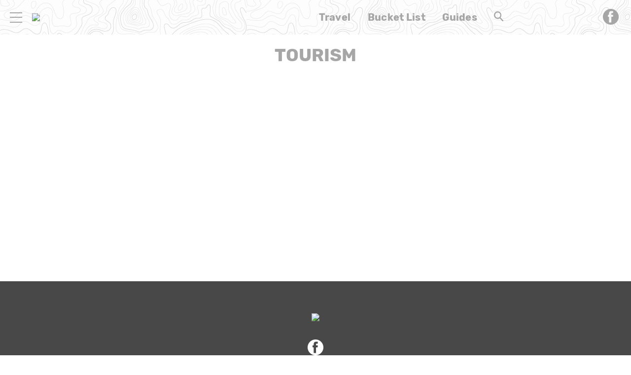

--- FILE ---
content_type: text/html; charset=UTF-8
request_url: https://www.exploredplanet.com/tag/tourism/
body_size: 27147
content:
<!doctype html>
<html lang="en-US">
	<head>
		<meta charset="utf-8">

				<meta http-equiv="X-UA-Compatible" content="IE=edge">

		<title>Tag: Tourism &#x2d; Explored Planet</title>

				<meta name="HandheldFriendly" content="True">
		<meta name="MobileOptimized" content="320">
		<meta name="viewport" content="width=device-width, initial-scale=1"/>

		<link rel="pingback" href="https://www.exploredplanet.com/xmlrpc.php">

		<script type='text/javascript'>
        _WF = window._WF = {
            'rendered': new Date().valueOf(),
            'q': []
        };
    </script>
<script src="https://securepubads.g.doubleclick.net/tag/js/gpt.js" async></script>
<script type='text/javascript'>
(function(){
var managerConstants = {"DFPI": {"orders": {"357896965": 2, "367930405": 6, "372983365": 3, "2293751652": 2, "2370645977": 3, "2370661649": 3, "2371186291": 3, "2371390974": 3, "2371393380": 3, "2371399425": 3, "2371401741": 3, "2371407078": 3, "2392552498": 2, "2393809177": 7, "2393823980": 4, "2426045985": 2, "2605423098": 2, "2635120687": 2, "2635573846": 4, "2636222372": 5, "2636222375": 5, "2636553319": 5, "2637110790": 5, "2655908054": 3, "2655912131": 3, "2656161481": 3, "2656164463": 3, "2656168984": 3, "2656261439": 3, "2656270316": 3, "2656270745": 3, "2656273088": 3, "2656529170": 3, "2656538569": 3, "2656672254": 3, "2656675095": 3, "2657027913": 3, "2657040225": 3, "2693104694": 2, "2705153984": 2, "2803923506": 2, "2807422547": 3, "2807425883": 3, "2807527579": 3, "2807528806": 3, "2808165756": 3, "2808168363": 3, "2808171021": 3, "2813753462": 2, "2831441443": 2, "2831442226": 2, "2846568689": 3, "2846574938": 3, "2846587658": 3, "2846834551": 3, "2846840806": 3, "2847397371": 3, "2847400200": 3, "2847400311": 3, "2847403674": 3, "2847405072": 3, "2847406701": 3, "2847410790": 3, "2871502017": 1, "2939288369": 2, "3166665058": 2, "3170033887": 3, "3170034850": 3, "3170036803": 3, "3170138126": 3, "3170138639": 3, "3170140040": 3, "3170145104": 3, "3170146268": 3, "3171721101": 3, "3171728049": 3, "3171734157": 3, "3171738462": 3, "3171741324": 3, "3171741726": 3, "3171742305": 3, "3173293888": 3, "3173299099": 3, "3173301340": 3, "3173367775": 3, "3173372152": 3, "3173427323": 3, "3173508188": 3, "3175029513": 3, "3175029543": 3, "3175030716": 3, "3175033410": 3, "3175033608": 3, "3175035573": 3, "3175113252": 3, "3175115754": 3, "3205444079": 2, "3207064200": 2, "3219638625": 2, "3225058315": 2, "3236254934": 2}, "decoders": {"1": "adipolo", "2": "adx", "3": "amazon", "4": "adsense", "5": "n2w", "6": "unfilled", "7": "adx_native"}, "companies": {"36951685": "CPX Interactive", "36953005": "bRealTime Marketplace", "36954445": "PulsePoint", "36988765": "COSM", "37719685": "targeting dummy", "39517645": "AdExchange", "40589965": "Prebid", "43703965": "pulsepoint", "43728325": "defymedia", "43731445": "aol", "43731685": "springserve", "43732405": "komoona", "43732765": "districtmDMX", "43761445": "brealtime", "43853485": "appnexusAst", "43856005": "Amazon/A9", "43894765": "Hive Media", "43981405": "Google AdSense", "44294125": "openx", "44370205": "indexExchange", "45616885": "criteo", "4403459491": "rhythmone", "4410550297": "sharethrough", "4412356938": "highbid", "4437030401": "audienceNetwork", "4443996224": "Sonobi", "4445002038": "sonobi", "4477801362": "rubicon", "4509850534": "gumgum", "4528677974": "pubmatic", "4612750768": "H Code Media", "4626138840": "Synacor", "4627613940": "ix", "4629377457": "eplanning", "4654744982": "OpenX EBDA", "4654748546": "Index Exchange EBDA", "4662375356": "Rubicon Project EBDA", "4663275358": "triplelift", "4684895885": "Golden Hippo", "4691882813": "Browsi", "4703426801": "tripleliftdisplay", "4714310092": "Trion Interactive", "4718737624": "Media.net EBDA", "4723762215": "Fisico Inc.", "4732642727": "Insticator", "4732652775": "FB Do Not Use", "4732654470": "Facebook EBDA", "4740597501": "YieldMo EBDA", "4740983450": "Pubmatic EBDA", "4747168469": "Vicinity Media", "4765333811": "Sonobi EBDA", "4769250860": "conversant", "4770635669": "sovrn", "4793693707": "Sovrn EBDA", "4795262523": "33across", "4795937703": "teads", "4798936002": "Infolinks", "4817997789": "Intowow", "4819033111": "IntowowBillable", "4819041828": "AdExchange", "4846984062": "Verizon Media EBDA", "4848076503": "Verizon Media Video EBDA", "4855319242": "triplelift EBDA", "4871398758": "aniview", "4872518107": "gumgumanc", "4884695994": "kargo", "4884712481": "vidazoo", "4885815514": "yieldmo", "4886550428": "medianet", "4892585197": "Fluct EBDA", "4892733806": "utanc", "4893411028": "undertone", "4897386174": "Sharethrough EBDA", "4981739025": "AdExchange", "5012160613": "Amazon/A9", "5026517181": "Sonobi EBDA", "5035526617": "Adipolo", "5050570234": "Sovrn EBDA", "5050665244": "OpenX EBDA", "5051943117": "AdExchange", "5084401115": "Triplelift EBDA", "5087653109": "Index Exchange EBDA", "5087659127": "YieldMo EBDA", "5088073417": "Media.net EBDA", "5098607271": "OpenX EBDA", "5098608210": "Pubmatic EBDA", "5098969597": "Sonobi EBDA", "5100958683": "Sovrn EBDA", "5114351943": "EMX EBDA", "5114724440": "Rubicon EBDA", "5114731871": "UnrulyX EBDA", "5114741460": "Smaato EBDA", "5118822443": "EMX EBDA", "5139685134": "OneTag EBDA", "5139686328": "Smart EBDA", "5167433038": "OneTag EBDA", "5199469582": "triplelift EBDA", "5279874383": "Prebid", "5279920687": "Index Exchange EBDA", "5279920945": "Media.net EBDA", "5280163917": "Rubicon Project EBDA", "5280389707": "AdExchange", "5286053018": "Fluct EBDA", "5286055811": "Sovrn EBDA", "5286055829": "triplelift EBDA", "5286071686": "OneTag EBDA", "5286071932": "YieldMo EBDA", "5286072427": "OpenX EBDA", "5286072613": "Sharethrough EBDA", "5286072670": "Sonobi EBDA", "5323642503": "Pubmatic EBDA", "5328694772": "OneTag EBDA", "5328695411": "Rubicon Project EBDA", "5339893906": "Media.net EBDA"}}, "RSOC": {"showall": {"utm_source": ["tg", "bk", "ty", "twqa"]}}, "work": {"prebid": [{"name": "sonobi-single", "active": true, "tokens": {}, "bidderCode": "sonobi", "startDelay": 1000, "urlTemplate": "https://apex.go.sonobi.com/trinity.json?key_maker={{keymaker}}&ref={{href}}&s={{random}}&vp={{device}}&lib_name=prebid&lib_v={{version}}&us=0&ius=1{{CCPA}}{{GDPR}}"}, {"name": "sonobi-multi", "count": -1, "active": true, "period": 20000, "tokens": {}, "bidderCode": "sonobi", "startDelay": 1000, "urlTemplate": "https://apex.go.sonobi.com/trinity.json?key_maker={{keymaker}}&ref={{href}}&s={{random}}&vp={{device}}&lib_name=prebid&lib_v={{version}}&us=0&ius=1{{CCPA}}{{GDPR}}"}]}, "ATFMAP": {"err": {}, "mobile": {"primary-over-image": true, "primary-over-title": true, "primary-under-title": true}, "tablet": {"secondary-P1": true, "primary-over-title": true, "primary-under-title": true}, "desktop": {"secondary-P1": true, "quaternary-P1": true, "primary-over-title": true, "primary-under-title": true}, "unknown": {}, "undefined": {}, "othermobile": {}}, "IIQ_RS": 2.5, "NETMAP": {"48": 1, "52": 1, "53": 2, "55": 2, "56": 2, "57": 2, "58": 1, "59": 1, "60": 1, "61": 1, "62": 1, "63": 1, "64": 1, "65": 1, "66": 1, "67": 1, "68": 1}, "C2SINFO": {"VOIP": {"keywords": ["Voice Over IP Telephone Systems", "VOIP Phone Business", "VOIP Phone Service {{city}}", "VOIP Service Providers"], "linkDomain": "fetch-voip.fyi"}, "Cruises": {"keywords": ["Cheap Last Minute Cruises", "Alaska Cruise", "River Cruises", "Mediterranean Cruise"], "linkDomain": "cruise-aid.fyi"}, "Medical Alert": {"keywords": ["Medical Alert Services", "Medical Alert System Reviews", "Medical Alert Systems for Seniors", "In Home Medical Alert Systems"], "linkDomain": "a-great-medical-alert.fyi"}, "online banking": {"keywords": ["Banks With Free Checking and Savings Accounts", "Open Up a Bank Account Online", "Open a Bank Account Online With No Money", "Open Bank Account Online Free"], "linkDomain": "bankaccount-web.fyi"}, "Assisted Living": {"keywords": ["Assisted Living in {{city}}", "Assisted Living for Seniors", "Senior Independent Living Apartments", "Active Senior Living Community"], "linkDomain": "seniorliving-guide.fyi"}, "Dental Implants": {"keywords": ["{{city}} Dental Implants", "Cost of Dental Implants near {{city}}", "Full Mouth Dental Implants", "{{city}} Dental Implant Dentists"], "linkDomain": "dentalimplants-mall.zone"}, "Debt Consolidation": {"keywords": ["Poor Credit Debt Consolidation", "Debt Consolidation Loan for Bad Credit", "Private Loan Consolidation", "Credit Card Debt Relief Consolidation"], "linkDomain": "debt-consolidation-aid.fyi"}, "Home Security Systems": {"keywords": ["Automated Home Security Systems", "Smart House Alarm System", "Complete Home Automation and Security System", "Wireless Home Security Systems"], "linkDomain": "great-home-security.fyi"}}, "GLOBALS": {}, "SPLSITES": ["66", "56", "57", "69"], "whitelist": {"oembed": ["https://connect.facebook.net", "https://platform.twitter.com", "https://embed.redditmedia.com", "https://www.tiktok.com"]}, "DEFAULTUTM": {"utm_medium": ["${supply_name}-ya", "supplyname-ya", "${pubid}-ya", "pubid-ya", "$section_id$-ob", "section_id-ob", "sectionid-ob"], "utm_source": [], "utm_content": [], "utm_campaign": []}, "FORCEABTEST": {"anc_ab": [{"treatment": "dc_attachment", "conditions": {"blog_name": {"decoist": true}, "is_attachment": {"true": true}}}, {"treatment": "top", "conditions": {"deviceType": {"mobile": true, "tablet": true}, "is_affiliate": {"true": true}}, "exceptions": {"utm_source": {"aa": true, "ab": true, "ad": true, "ag": true}}}], "cwv_ab": [{"treatment": "inviewport:100", "conditions": {"blog_name": {"factable": true, "brakeforit": true, "dailyfunny": true, "giveitlove": true, "japacrunch": true, "gamedaynews": true, "pastfactory": true, "desafiomundial": true}, "deviceType": {"mobile": true}}, "exceptions": {"countryCode": {"IN": true, "MY": true, "PH": true}}}, {"treatment": "inviewport:100", "conditions": {"deviceType": {"mobile": true}, "countryCode": {"IN": true, "MY": true, "PH": true}}}], "pmp_ab": [{"treatment": "native", "conditions": {"network_id": {"0": true}}}], "poi_ab": [{"treatment": "minute_poi", "conditions": {"deviceType": {"desktop": true}, "network_id": {"0": true}, "countryCode": {"CA": true, "GB": true, "US": true}, "is_affiliate": {"false": true}, "is_single_page_layout": {"true": true}}}, {"treatment": "minute_poi", "conditions": {"deviceType": {"desktop": true}, "is_affiliate": {"true": true}, "is_single_page_layout": {"true": true}}}], "pot_ab": [{"treatment": "enabled", "conditions": {"blog_name": {"slowrobot": true, "iwastesomuchtime": true}, "deviceType": {"mobile": true}}}], "uid_ab": [{"treatment": "ppid", "exceptions": {"browserinfo_name": {"crios": true, "edge-c": true, "safari": true, "firefox": true, "applewebkit": true, "facebookios": true, "instagramios": true, "pinterestios": true}}}], "uti_ab": [{"treatment": "undertone", "conditions": {"is_quiz": {"false": true}, "blog_name": {"postfun": true, "factable": true, "moneypop": true, "brakeforit": true, "healthygem": true, "gamedaynews": true, "pastfactory": true, "trendchaser": true}, "deviceType": {"mobile": true}, "countryCode": {"US": true, "us": true}, "is_single_page_layout": {"false": true}}}], "retag_ab": [{"treatment": "enabled", "conditions": {"blog_name": {"hooch": true, "buzznet": true, "postfun": true, "factable": true, "idolator": true, "moneypop": true, "bavardist": true, "dadpatrol": true, "quizscape": true, "brakeforit": true, "dailyfunny": true, "giveitlove": true, "healthygem": true, "japacrunch": true, "purevolume": true, "tacorelish": true, "gamedaynews": true, "pastfactory": true, "tallytravel": true, "trendchaser": true, "cuteemergency": true, "vidabrilhante": true, "desafiomundial": true, "exploredluxury": true, "exploredplanet": true, "exploredsports": true, "bleacherbreaker": true, "exploredhistory": true, "lifestylelatino": true, "exploredhollywood": true, "thisiswhyimsingle": true}}}], "dc_spl_ab": [{"treatment": "spl", "conditions": {"blog_name": {"decoist": true}}}], "pushly_ab": [{"treatment": "pushly page:1", "conditions": {"deviceType": {"mobile": true}}, "exceptions": {"blog_name": {"decoist": true, "manmadediy": true, "outdoorevival": true, "iwastesomuchtime": true}, "browserinfo_name": {"crios": true, "safari": true, "applewebkit": true, "facebookios": true, "instagramios": true, "pinterestios": true}}}, {"treatment": "pushly page:1", "conditions": {"deviceType": {"desktop": true}}, "exceptions": {"blog_name": {"decoist": true, "manmadediy": true, "foodiefixdaily": true, "outdoorrevival": true, "iwastesomuchtime": true}}}, {"treatment": "page:1000", "conditions": {"blog_name": {"decoist": true, "manmadediy": true, "foodiefixdaily": true, "outdoorrevival": true, "iwastesomuchtime": true}, "is_organic": {"true": true}}}], "slider_ab": [{"treatment": "desktop_pag_vidazoo_outstream", "conditions": {"is_quiz": {"false": true}, "deviceType": {"desktop": true}, "network_id": {"0": true}, "is_single_page_layout": {"false": true}}}, {"treatment": "mobile_pag_vidazoo_outstream", "conditions": {"is_quiz": {"false": true}, "deviceType": {"mobile": true, "tablet": true}, "network_id": {"0": true}, "is_single_page_layout": {"false": true}}}], "spotim_ab": [{"treatment": "spotim_poi", "conditions": {"utm_source": {"spotqahard": true}}}, {"treatment": "spotim_gampoi400_hybrid", "conditions": {"utm_source": {"spotqahybrid": true}}}], "dianomi_ab": [{"treatment": "enabled", "conditions": {"blog_name": {"moneypop": true}, "deviceType": {"mobile": true}, "is_single_page_layout": {"false": true}}, "exceptions": {"utm_source": {"ob": true, "oq": true, "tb": true}}}], "message_ab": [{"treatment": "bulk:500", "conditions": {"network_id": {"0": true, "1": true, "2": true}}}], "refresh_ab": [{"treatment": "allmobile infinite inview", "conditions": {"is_quiz": {"false": true}, "deviceType": {"mobile": true, "tablet": true}, "is_organic": {"false": true}, "is_single_page_layout": {"false": true}}, "exceptions": {"blog_name": {"healthygem": true}}}, {"treatment": "perslot", "conditions": {"is_quiz": {"true": true}}, "exceptions": {"network_id": {"2": true}, "utm_source": {"qc": true}}}, {"treatment": "infinite inview", "conditions": {"is_quiz": {"false": true}, "deviceType": {"desktop": true}, "is_organic": {"false": true}, "is_single_page_layout": {"false": true}}, "exceptions": {"blog_name": {"giveitlove": true}}}], "rsoc_lp_ab": [{"treatment": "forcerac", "conditions": {"is_rsoc": {"true": true}}}], "session_ab": [{"treatment": "nomidnight"}, {"treatment": "expmin:120 article", "exceptions": {"network_id": {"1": true}}}], "timeout_ab": [{"treatment": "2000", "conditions": {"blog_name": {"vidabrilhante": true}, "countryCode": {"BR": true}, "browserinfo_name": {"chrome": true}}}], "identity_ab": [{"treatment": "spotim", "conditions": {"blog_name": {"slowrobot": true, "iwastesomuchtime": true}}, "exceptions": {"is_swarm_post": {"true": true}}}, {"treatment": "onetap", "conditions": {"blog_name": {"iwastesomuchtime": true}, "is_swarm_post": {"true": true}}}], "intentiq_ab": [{"treatment": "enabled", "conditions": {"countryCode": {"AU": true, "BR": true, "CA": true, "JP": true, "KP": true, "MX": true, "MY": true, "NZ": true, "PH": true, "SG": true, "TH": true, "US": true}}}], "lowprice_ab": [{"treatment": "enabled", "exceptions": {"countryCode": {"US": true, "us": true}}}], "splayout_ab": [{"treatment": "nopoh", "conditions": {"is_search_site": {"true": true}}}, {"treatment": "nopoh nosp1", "conditions": {"blog_name": {"foodiefixdaily": true}}}, {"treatment": "cwv font inview infinite poh nopui nopop noanc", "conditions": {"is_quiz": {"false": true}, "network_id": {"1": true}, "is_single_page_layout": {"true": true}}, "exceptions": {"blog_name": {"decoist": true, "manmadediy": true, "foodiefixdaily": true, "outdoorrevival": true, "iwastesomuchtime": true}}}, {"treatment": "anc30 cwv font nopui poi inview", "conditions": {"network_id": {"0": true}, "utm_source": {"fc": true, "pc": true, "tp": true, "tz": true}, "is_affiliate": {"false": true}}, "exceptions": {"blog_name": {"decoist": true, "manmadediy": true, "foodiefixdaily": true, "outdoorrevival": true, "iwastesomuchtime": true}}}, {"treatment": "cwv font inview infinite", "conditions": {"is_affiliate": {"true": true}, "is_single_page_layout": {"true": true}}, "exceptions": {"blog_name": {"decoist": true, "manmadediy": true, "foodiefixdaily": true, "outdoorrevival": true, "iwastesomuchtime": true}, "utm_source": {"aa": true, "ab": true, "ad": true, "ag": true}}}, {"treatment": "poh:2:1 sp5:2 nolp1 nolp2 nolp3 nosp3 nosp1", "conditions": {"deviceType": {"desktop": true}, "is_affiliate": {"true": true}, "is_single_page_layout": {"true": true}}, "exceptions": {"blog_name": {"decoist": true, "manmadediy": true, "foodiefixdaily": true, "outdoorrevival": true, "iwastesomuchtime": true}, "utm_source": {"aa": true, "ab": true, "ad": true, "ag": true}}}, {"treatment": "poh:2:1 nopui", "conditions": {"deviceType": {"mobile": true, "tablet": true}, "is_affiliate": {"true": true}, "is_single_page_layout": {"true": true}}, "exceptions": {"blog_name": {"decoist": true, "manmadediy": true, "foodiefixdaily": true, "outdoorrevival": true, "iwastesomuchtime": true}, "utm_source": {"aa": true, "ab": true, "ad": true, "ag": true}}}, {"treatment": "smartfeed", "conditions": {"network_id": {"0": true}, "utm_source": {"ba": true}}, "exceptions": {"blog_name": {"decoist": true, "manmadediy": true, "foodiefixdaily": true, "outdoorrevival": true, "iwastesomuchtime": true}}}, {"treatment": "infinite anc30 cwv inview", "conditions": {"is_quiz": {"false": true}, "utm_source": {"aa": true, "ab": true, "ad": true, "ag": true}, "is_affiliate": {"true": true}, "is_single_page_layout": {"true": true}}, "exceptions": {"blog_name": {"decoist": true, "manmadediy": true, "foodiefixdaily": true, "outdoorrevival": true, "iwastesomuchtime": true}}}, {"treatment": "infinite pop anc30 cwv inview", "conditions": {"is_quiz": {"false": true}, "network_id": {"0": true}, "is_affiliate": {"false": true}, "is_single_page_layout": {"true": true}}, "exceptions": {"blog_name": {"decoist": true, "manmadediy": true, "foodiefixdaily": true, "outdoorrevival": true, "iwastesomuchtime": true}, "utm_source": {"fc": true, "pc": true, "tp": true, "tz": true}}}, {"treatment": "infinite anc30 cwv inview nopui noupdateurl", "conditions": {"blog_name": {"higherperspectives": true}}, "exceptions": {"blog_name": {"decoist": true, "manmadediy": true, "foodiefixdaily": true, "outdoorrevival": true, "iwastesomuchtime": true}, "utm_source": {"fc": true, "pc": true, "tp": true, "tz": true}}}, {"treatment": "lp1:3 lp2:3 lp3:3 sp1:3 sp3:3 sp5:3", "conditions": {"deviceType": {"desktop": true}, "utm_source": {"aa": true, "ab": true, "ad": true, "ag": true}, "is_affiliate": {"true": true}, "is_single_page_layout": {"true": true}}, "exceptions": {"blog_name": {"decoist": true, "manmadediy": true, "foodiefixdaily": true, "outdoorrevival": true, "iwastesomuchtime": true}}}, {"treatment": "lp1:3 lp2:3 lp3:3 sp1:3 sp3:3 sp5:3", "conditions": {"deviceType": {"desktop": true}, "is_organic": {"false": true}, "network_id": {"0": true}, "is_affiliate": {"false": true}, "is_single_page_layout": {"true": true}}, "exceptions": {"blog_name": {"decoist": true, "manmadediy": true, "foodiefixdaily": true, "outdoorrevival": true, "iwastesomuchtime": true}, "utm_source": {"bt": true, "fc": true, "fo": true, "ot": true}}}, {"treatment": "doublemedrec", "conditions": {"blog_name": {"factable": true, "moneypop": true, "dadpatrol": true, "brakeforit": true, "giveitlove": true, "tacorelish": true, "gamedaynews": true, "desafiomundial": true, "exploredplanet": true, "lifestylelatino": true}, "deviceType": {"desktop": true}, "utm_source": {"aa": true, "ab": true, "ad": true, "ag": true}, "is_affiliate": {"true": true}, "is_single_page_layout": {"true": true}}, "exceptions": {"blog_name": {"decoist": true, "manmadediy": true, "foodiefixdaily": true, "outdoorrevival": true, "iwastesomuchtime": true}}}, {"treatment": "doublemedrec", "conditions": {"is_quiz": {"false": true}, "blog_name": {"factable": true, "moneypop": true, "dadpatrol": true, "brakeforit": true, "giveitlove": true, "tacorelish": true, "gamedaynews": true, "desafiomundial": true, "exploredplanet": true, "lifestylelatino": true}, "deviceType": {"desktop": true}, "is_affiliate": {"false": true}, "is_single_page_layout": {"true": true}}, "exceptions": {"blog_name": {"decoist": true, "manmadediy": true, "foodiefixdaily": true, "outdoorrevival": true, "iwastesomuchtime": true}}}, {"treatment": "puh", "conditions": {"is_quiz": {"false": true}, "deviceType": {"mobile": true}, "network_id": {"0": true}, "utm_source": {"cp": true}, "is_affiliate": {"false": true}, "is_single_page_layout": {"true": true}}, "exceptions": {"blog_name": {"decoist": true, "moneypop": true, "bavardist": true, "dailyfunny": true, "giveitlove": true, "japacrunch": true, "manmadediy": true, "gamedaynews": true, "vidabrilhante": true, "desafiomundial": true, "foodiefixdaily": true, "outdoorrevival": true, "exploredhistory": true, "lifestylelatino": true, "iwastesomuchtime": true}, "utm_source": {"fc": true, "pc": true, "tp": true, "tz": true}}}, {"treatment": "anc30 cwv font pui poi inview", "conditions": {"is_quiz": {"false": true}, "network_id": {"2": true}, "is_affiliate": {"false": true}}, "exceptions": {"blog_name": {"decoist": true, "manmadediy": true, "foodiefixdaily": true, "outdoorrevival": true, "iwastesomuchtime": true}}}, {"treatment": "poh:2:2", "conditions": {"is_quiz": {"false": true}, "is_organic": {"true": true}, "network_id": {"2": true}, "is_affiliate": {"false": true}}, "exceptions": {"blog_name": {"decoist": true, "manmadediy": true, "foodiefixdaily": true, "outdoorrevival": true, "iwastesomuchtime": true}}}, {"treatment": "noTeasers noupdateurl", "conditions": {"is_single_page_layout": {"true": true}}, "exceptions": {"blog_name": {"decoist": true, "manmadediy": true, "foodiefixdaily": true, "outdoorrevival": true, "iwastesomuchtime": true}}}, {"treatment": "nopon nosp1 nosp3", "conditions": {"is_quiz": {"false": true}, "deviceType": {"mobile": true}, "is_single_page_layout": {"true": true}}, "exceptions": {"blog_name": {"decoist": true, "manmadediy": true, "foodiefixdaily": true, "outdoorrevival": true, "iwastesomuchtime": true}}}, {"treatment": "nopon", "conditions": {"is_quiz": {"false": true}, "deviceType": {"tablet": true, "desktop": true}, "is_single_page_layout": {"true": true}}, "exceptions": {"blog_name": {"decoist": true, "manmadediy": true, "foodiefixdaily": true, "outdoorrevival": true, "iwastesomuchtime": true}}}, {"treatment": "nolp1 nolp2 nolp3 nosp3 nosp5", "conditions": {"is_quiz": {"false": true}, "deviceType": {"desktop": true}, "network_id": {"2": true}, "is_affiliate": {"false": true}}, "exceptions": {"blog_name": {"decoist": true, "manmadediy": true, "foodiefixdaily": true, "outdoorrevival": true, "iwastesomuchtime": true}, "utm_source": {"fc": true}}}, {"treatment": "nolp1 nolp2 nolp3 nosp3 nosp5", "conditions": {"is_quiz": {"false": true}, "deviceType": {"desktop": true}, "utm_source": {"fc": true}, "is_affiliate": {"false": true}}, "exceptions": {"blog_name": {"decoist": true, "manmadediy": true, "foodiefixdaily": true, "outdoorrevival": true, "iwastesomuchtime": true}}}, {"treatment": "sp1:1 nolp1 nolp2 nolp3 nosp3 nosp5", "conditions": {"is_quiz": {"false": true}, "deviceType": {"desktop": true}, "is_organic": {"true": true}, "is_affiliate": {"false": true}}, "exceptions": {"blog_name": {"decoist": true, "manmadediy": true, "foodiefixdaily": true, "outdoorrevival": true, "iwastesomuchtime": true}}}, {"treatment": "sp1:1 nolp1 nolp2 nolp3 nosp3 nosp5", "conditions": {"is_quiz": {"false": true}, "deviceType": {"desktop": true}, "utm_source": {"bt": true, "fo": true, "ot": true}, "is_affiliate": {"false": true}}, "exceptions": {"blog_name": {"decoist": true, "manmadediy": true, "foodiefixdaily": true, "outdoorrevival": true, "iwastesomuchtime": true}}}, {"treatment": "anc:3", "conditions": {"is_quiz": {"false": true}, "deviceType": {"desktop": true}, "utm_source": {"aa": true, "ab": true, "ad": true, "ag": true}, "is_affiliate": {"true": true}, "is_single_page_layout": {"true": true}}, "exceptions": {"blog_name": {"decoist": true, "manmadediy": true, "foodiefixdaily": true, "outdoorrevival": true, "iwastesomuchtime": true}}}, {"treatment": "anc:3", "conditions": {"is_quiz": {"false": true}, "deviceType": {"desktop": true}, "network_id": {"0": true}, "is_affiliate": {"false": true}, "is_single_page_layout": {"true": true}}, "exceptions": {"blog_name": {"decoist": true, "manmadediy": true, "foodiefixdaily": true, "outdoorrevival": true, "iwastesomuchtime": true}}}, {"treatment": "anc infinite cwv inview noTeasers noupdateurl nopon nopop nopui nopot", "conditions": {"is_quiz": {"false": true}, "blog_name": {"decoist": true, "manmadediy": true, "foodiefixdaily": true, "outdoorrevival": true}, "is_single_page_layout": {"true": true}}}, {"treatment": "noInfiniteScroll anc:2 infinite cwv inview noTeasers noupdateurl nopon nopop nopui nopot", "conditions": {"is_quiz": {"false": true}, "blog_name": {"iwastesomuchtime": true}, "is_single_page_layout": {"true": true}}}], "banhammer_ab": [{"treatment": "all:badConsecutive"}], "clear_ads_ab": [{"treatment": "enabled", "conditions": {"deviceType": {"mobile": true, "tablet": true}}}, {"treatment": "enabled", "conditions": {"blog_name": {"manmadediy": true}}}, {"treatment": "narrowanc nextmargin", "conditions": {"deviceType": {"desktop": true}}}, {"treatment": "attrsize", "conditions": {"blog_name": {"brakeforit": true, "desafiomundial": true, "thisiswhyimsingle": true}, "deviceType": {"desktop": true}}}], "landscape_ab": [{"treatment": "enabled", "conditions": {"network_id": {"0": true, "1": true, "2": true}}}], "mmdiy_spl_ab": [{"treatment": "infinite", "conditions": {"blog_name": {"manmadediy": true}}}], "retention_ab": [{"treatment": "enabled", "conditions": {"blog_name": {"manmadediy": true, "outdoorrevival": true}, "countryCode": {"US": true}}, "exceptions": {"utm_source": {"maropost": true}}}], "dc_article_ab": [{"treatment": "treatment2", "conditions": {"blog_name": {"decoist": true}}}], "ftmobdelay_ab": [{"treatment": "enabled", "conditions": {"is_quiz": {"false": true}, "deviceType": {"mobile": true}, "utm_source": {"at": true, "bt": true, "cp": true, "fc": true, "fo": true, "ft": true, "os": true, "ot": true, "yi": true, "zw": true}, "is_single_page_layout": {"true": true}}}, {"treatment": "enabled", "conditions": {"is_quiz": {"false": true}, "utm_source": {"fd": true, "pc": true, "tp": true, "tw": true, "tz": true, "fbqa": true}, "is_single_page_layout": {"true": true}}, "exceptions": {"network_id": {"2": true}}}, {"treatment": "enabled", "conditions": {"is_quiz": {"false": true}, "network_id": {"2": true}}, "exceptions": {"deviceType": {"desktop": true}, "utm_source": {"fc": true}}}], "iwinfinite_ab": [{"treatment": "splUnits:3:3 0369", "conditions": {"blog_name": {"iwastesomuchtime": true}}}], "ob_desktop_ab": [{"treatment": "ob_widget_tp1", "conditions": {"is_quiz": {"false": true}, "blog_name": {"brakeforit": true, "healthygem": true}, "deviceType": {"desktop": true}, "utm_source": {"ob": true, "oq": true}, "is_single_page_layout": {"false": true}}}], "ob_explore_ab": [{"treatment": "explore_ob", "conditions": {"blog_name": {"postfun": true, "giveitlove": true, "healthygem": true}, "utm_source": {"ob": true, "oq": true}}}], "penaltybox_ab": [{"treatment": "noadx", "conditions": {"network_id": {"0": true, "1": true, "2": true}}}], "prebid_fpd_ab": [{"treatment": "enabled", "conditions": {"blog_name": {"postfun": true, "brakeforit": true, "dailyfunny": true, "healthygem": true, "desafiomundial": true, "thisiswhyimsingle": true, "higherperspectives": true}}}], "quizlayout_ab": [{"treatment": "newLayout", "conditions": {"is_quiz": {"true": true}}}, {"treatment": "p10_new_taboola", "conditions": {"is_quiz": {"true": true}, "deviceType": {"mobile": true}, "is_organic": {"false": true}, "network_id": {"0": true}}, "exceptions": {"blog_name": {"moneypop": true}}}, {"treatment": "noansref", "conditions": {"is_quiz": {"true": true}, "network_id": {"0": true}}}, {"treatment": "nopui0", "conditions": {"is_quiz": {"true": true}, "deviceType": {"desktop": true}, "utm_source": {"ae": true}}}, {"treatment": "tq_nosp2 tq_nosp1", "conditions": {"is_quiz": {"true": true}, "deviceType": {"mobile": true, "desktop": true}, "utm_source": {"tq": true}}}, {"treatment": "nosp123", "conditions": {"is_quiz": {"true": true}, "deviceType": {"mobile": true}, "is_organic": {"true": true}}}, {"treatment": "nosp_123", "conditions": {"is_quiz": {"true": true}, "blog_name": {"trendchaser": true}, "deviceType": {"mobile": true}}}, {"treatment": "nosp_123", "conditions": {"is_quiz": {"true": true}, "deviceType": {"mobile": true}, "is_organic": {"true": true}}}, {"treatment": "nopot nolp1 nosp2 noanc1 nopoi novideo nopon4 noqp2 notp1 noqp1 nonativo_pon pon_organic", "conditions": {"is_quiz": {"true": true}, "is_organic": {"true": true}}}, {"treatment": "sp2_organic", "conditions": {"is_quiz": {"true": true}, "deviceType": {"desktop": true}, "is_organic": {"true": true}}}, {"treatment": "nopoi all_nopot", "conditions": {"is_quiz": {"true": true}, "blog_name": {"trendchaser": true, "outdoorrevival": true}, "deviceType": {"desktop": true}}}, {"treatment": "vidazoo_outstream", "conditions": {"is_quiz": {"true": true}, "deviceType": {"mobile": true}, "network_id": {"0": true}}}, {"treatment": "nopot_p6", "conditions": {"is_quiz": {"true": true}, "deviceType": {"desktop": true}, "network_id": {"0": true}}}, {"treatment": "nativo_pon_desktop", "conditions": {"is_quiz": {"true": true}, "deviceType": {"desktop": true}}, "exceptions": {"blog_name": {"idolator": true, "bavardist": true, "japacrunch": true, "vidabrilhante": true}}}, {"treatment": "vidz_pon4 ajax:10", "conditions": {"is_quiz": {"true": true}, "deviceType": {"desktop": true}, "is_organic": {"false": true}, "network_id": {"0": true}}, "exceptions": {"blog_name": {"moneypop": true, "quizscape": true, "bleacherbreaker": true}}}, {"treatment": "vidazoo_desktop_outstream", "conditions": {"is_quiz": {"true": true}, "blog_name": {"moneypop": true, "quizscape": true, "bleacherbreaker": true}, "deviceType": {"desktop": true}, "network_id": {"0": true}}}, {"treatment": "splImg inview nosp1:nolp1:nopot:nopoi", "conditions": {"is_quiz": {"true": true}, "utm_source": {"qc": true}}}], "srinfinite_ab": [{"treatment": "splUnits:3:3 0369", "conditions": {"blog_name": {"slowrobot": true}}}], "tb_desktop_ab": [{"treatment": "pon4", "conditions": {"is_quiz": {"false": true}, "blog_name": {"brakeforit": true, "giveitlove": true, "healthygem": true, "gamedaynews": true, "vidabrilhante": true, "exploredplanet": true, "bleacherbreaker": true}, "deviceType": {"desktop": true}, "utm_source": {"tb": true}, "is_single_page_layout": {"false": true}}}], "tb_explore_ab": [{"treatment": "enabled", "conditions": {"is_rsoc": {"true": true}, "blog_name": {"financemat": true, "curatecentral": true, "motornavigate": true, "wealthexplode": true, "findtopsavings": true, "economicalfinds": true, "financefreedoms": true, "healthnewswatch": true, "ultimatedealsearch": true, "discovertravelplans": true}}}, {"treatment": "explore_tb", "conditions": {"blog_name": {"brakeforit": true, "gamedaynews": true, "exploredplanet": true}, "is_organic": {"false": true}}}], "desktop_spl_ab": [{"treatment": "sticky", "conditions": {"deviceType": {"desktop": true}, "is_organic": {"false": true}, "network_id": {"0": true}, "utm_source": {"ba": true, "cp": true, "up": true}, "is_single_page_layout": {"true": true}}}, {"treatment": "sticky", "conditions": {"deviceType": {"desktop": true}, "utm_source": {"aa": true, "ab": true, "ad": true, "ag": true}, "is_affiliate": {"true": true}, "is_single_page_layout": {"true": true}}}, {"treatment": "sticky", "conditions": {"blog_name": {"brakeforit": true, "exploredluxury": true, "exploredplanet": true}, "deviceType": {"desktop": true}, "is_organic": {"false": true}, "utm_source": {"fz": true}, "is_single_page_layout": {"true": true}}}, {"treatment": "sticky", "conditions": {"deviceType": {"desktop": true}, "is_organic": {"false": true}, "network_id": {"0": true}, "utm_source": {"fz": true}, "is_single_page_layout": {"true": true}}, "exceptions": {"blog_name": {"brakeforit": true, "exploredluxury": true, "exploredplanet": true}}}, {"treatment": "sticky", "conditions": {"deviceType": {"desktop": true}, "is_organic": {"false": true}, "network_id": {"0": true}, "utm_source": {"an": true, "ob": true, "rc": true, "tb": true}, "is_single_page_layout": {"true": true}}}, {"treatment": "sticky", "conditions": {"deviceType": {"desktop": true}, "is_organic": {"false": true}, "utm_source": {"fc": true}, "is_single_page_layout": {"true": true}}}, {"treatment": "sticky", "conditions": {"deviceType": {"desktop": true}, "is_organic": {"false": true}, "network_id": {"2": true}, "is_single_page_layout": {"true": true}}, "exceptions": {"utm_source": {"fc": true}}}], "dc_d_gallery_ab": [{"treatment": "treatmentC", "conditions": {"blog_name": {"decoist": true}, "deviceType": {"desktop": true}}}], "dc_m_gallery_ab": [{"treatment": "treatmentB", "conditions": {"blog_name": {"decoist": true}, "deviceType": {"mobile": true}}}], "mmdiy_layout_ab": [{"treatment": "lp", "conditions": {"blog_name": {"manmadediy": true}}}], "mobilelayout_ab": [{"treatment": "nopot", "conditions": {"deviceType": {"mobile": true}}, "exceptions": {"network_id": {"1": true}}}, {"treatment": "noshrinkhead", "conditions": {"blog_name": {"moneypop": true, "dailyfunny": true, "giveitlove": true, "gamedaynews": true}, "deviceType": {"mobile": true}}}, {"treatment": "noimage", "conditions": {"blog_name": {"brakeforit": true, "giveitlove": true, "japacrunch": true}, "deviceType": {"mobile": true}}}, {"treatment": "noheader", "conditions": {"deviceType": {"mobile": true}}, "exceptions": {"network_id": {"1": true}}}, {"treatment": "noput", "conditions": {"is_quiz": {"false": true}, "blog_name": {"moneypop": true, "trendchaser": true}, "deviceType": {"mobile": true}, "is_fb_layout": {"false": true}, "is_single_page_layout": {"false": true}}}, {"treatment": "nosp1", "conditions": {"is_quiz": {"false": true}, "blog_name": {"trendchaser": true}, "deviceType": {"mobile": true}, "is_fb_layout": {"false": true}, "is_single_page_layout": {"false": true}}}, {"treatment": "nosp2", "conditions": {"is_quiz": {"false": true}, "blog_name": {"trendchaser": true}, "deviceType": {"mobile": true}, "is_fb_layout": {"false": true}, "is_single_page_layout": {"false": true}}}, {"treatment": "nosp2", "conditions": {"blog_name": {"higherperspectives": true}, "deviceType": {"mobile": true}, "is_fb_layout": {"false": true}}}, {"treatment": "nosp3", "conditions": {"is_quiz": {"false": true}, "blog_name": {"trendchaser": true}, "deviceType": {"mobile": true}, "is_fb_layout": {"false": true}, "is_single_page_layout": {"false": true}}}, {"treatment": "nopon4", "conditions": {"is_quiz": {"false": true}, "blog_name": {"healthygem": true, "pastfactory": true}, "deviceType": {"mobile": true}, "is_fb_layout": {"false": true}, "is_single_page_layout": {"false": true}}}, {"treatment": "widget2x1_pun", "conditions": {"is_quiz": {"false": true}, "blog_name": {"healthygem": true, "pastfactory": true}, "deviceType": {"mobile": true}, "is_fb_layout": {"false": true}, "is_single_page_layout": {"false": true}}}, {"treatment": "notp1", "conditions": {"is_quiz": {"false": true}, "blog_name": {"healthygem": true, "pastfactory": true}, "deviceType": {"mobile": true}, "is_fb_layout": {"false": true}, "is_single_page_layout": {"false": true}}}], "prebid_floor_ab": [{"treatment": "adunit:0.05:enforce:aps"}], "ajaxslideshow_ab": [{"treatment": "ajax:5 vidazoo_top_tp1_ajax", "conditions": {"is_quiz": {"false": true}, "blog_name": {"giveitlove": true, "tacorelish": true, "exploredplanet": true}, "deviceType": {"desktop": true}, "is_organic": {"false": true}, "is_single_page_layout": {"false": true}}}, {"treatment": "ajax:3 vidazoo_top_tp1_ajax", "conditions": {"is_quiz": {"false": true}, "blog_name": {"factable": true, "bleacherbreaker": true}, "deviceType": {"desktop": true}, "is_organic": {"false": true}, "is_single_page_layout": {"false": true}}}], "desktoplayout_ab": [{"treatment": "sprotate", "conditions": {"blog_name": {"decoist": true, "manmadediy": true}, "deviceType": {"tablet": true, "desktop": true}, "exceptions": {"utm_source": {"jf": true, "jt": true}}, "network_id": {"1": true}}}, {"treatment": "lpandqp", "conditions": {"is_quiz": {"false": true}, "blog_name": {"postfun": true, "factable": true, "bavardist": true, "dailyfunny": true, "japacrunch": true, "tacorelish": true, "exploredplanet": true}, "deviceType": {"desktop": true}, "is_organic": {"false": true}, "is_single_page_layout": {"false": true}}}, {"treatment": "poi", "conditions": {"is_quiz": {"false": true}, "blog_name": {"postfun": true, "factable": true, "bavardist": true, "brakeforit": true, "dailyfunny": true, "japacrunch": true, "tacorelish": true, "gamedaynews": true, "pastfactory": true, "exploredplanet": true, "bleacherbreaker": true}, "deviceType": {"desktop": true}, "is_organic": {"false": true}, "is_single_page_layout": {"false": true}}}, {"treatment": "noput", "conditions": {"is_quiz": {"false": true}, "blog_name": {"buzznet": true, "pastfactory": true, "trendchaser": true, "bleacherbreaker": true}, "deviceType": {"desktop": true}, "is_organic": {"false": true}, "is_single_page_layout": {"false": true}}}, {"treatment": "noanc", "conditions": {"is_quiz": {"false": true}, "blog_name": {"postfun": true, "trendchaser": true}, "deviceType": {"desktop": true}, "is_organic": {"false": true}, "is_single_page_layout": {"false": true}}}, {"treatment": "noqp1", "conditions": {"is_quiz": {"false": true}, "blog_name": {"trendchaser": true}, "deviceType": {"desktop": true}, "is_organic": {"false": true}, "is_single_page_layout": {"false": true}}}, {"treatment": "noqp2", "conditions": {"is_quiz": {"false": true}, "blog_name": {"buzznet": true, "postfun": true, "factable": true}, "deviceType": {"desktop": true}, "is_organic": {"false": true}, "is_single_page_layout": {"false": true}}}, {"treatment": "notp1_all", "conditions": {"blog_name": {"moneypop": true, "trendchaser": true}, "deviceType": {"desktop": true}, "is_organic": {"false": true}, "is_single_page_layout": {"false": true}}}, {"treatment": "nodianomi_pun", "conditions": {"is_quiz": {"false": true}, "blog_name": {"moneypop": true}, "deviceType": {"desktop": true}, "is_organic": {"false": true}, "is_single_page_layout": {"false": true}}}, {"treatment": "nodianomi_pon", "conditions": {"is_quiz": {"false": true}, "blog_name": {"moneypop": true}, "deviceType": {"desktop": true}, "is_organic": {"false": true}, "is_single_page_layout": {"false": true}}}], "lazy_load_ads_ab": [{"treatment": "2", "conditions": {"blog_name": {"tankroar": true, "manmadediy": true, "historybitz": true, "thevintagenews": true, "abandonedspaces": true, "ilovewwiiplanes": true, "wallswithstories": true, "warhistoryonline": true}, "deviceType": {"mobile": true}}}, {"treatment": "1", "conditions": {"blog_name": {"tankroar": true, "manmadediy": true, "historybitz": true, "thevintagenews": true, "abandonedspaces": true, "ilovewwiiplanes": true, "wallswithstories": true, "warhistoryonline": true}, "deviceType": {"desktop": true}}}], "mobile_minute_ab": [{"treatment": "minute_pui", "conditions": {"blog_name": {"bleacherbreaker": true}, "deviceType": {"mobile": true}, "countryCode": {"CA": true, "ca": true}, "is_single_page_layout": {"false": true}}}], "confirmedclick_ab": [{"treatment": "block_on_badnav", "conditions": {"deviceType": {"mobile": true}}}], "dianomi_desktop_ab": [{"treatment": "pun", "conditions": {"blog_name": {"moneypop": true}, "deviceType": {"tablet": true, "desktop": true}, "is_single_page_layout": {"false": true}}, "exceptions": {"utm_source": {"ob": true, "oq": true, "tb": true}}}], "timera_interval_ab": [{"treatment": "60pct", "conditions": {"blog_name": {"thevintagenews": true, "warhistoryonline": true}}}], "internalviewability_ab": [{"treatment": "enabled"}], "dianomi_desktop_tbob_ab": [{"treatment": "enabled", "conditions": {"blog_name": {"moneypop": true}, "deviceType": {"desktop": true}, "utm_source": {"ob": true, "oq": true, "tb": true}}, "exceptions": {"countryCode": {"IL": true}}}]}, "ORGBLOGLIST": ["48", "52", "58", "59", "60", "61", "62", "63", "64", "65", "66", "67", "68", "69"], "SNAPSOURCES": ["sc", "sn", "st"], "UGCPIXELMAP": {"0": "449027768109159"}, "apis_config": {"ads_config": ["post_url", "utm_source", "utm_campaign", "adblock_status", "winners"], "ads_channel": "C03CK2E0BJ9", "typo_config": ["post_url", "swarm_post_id", "swarm_slide_id", "adblock_status"], "image_config": ["post_url", "swarm_post_id", "swarm_slide_id", "adblock_status"], "other_config": ["post_url", "utm_source", "bucket_id", "ab_active", "adblock_status"], "typo_channel": "C03CK2E0BJ9", "image_channel": "C03CK2E0BJ9", "other_channel": "C03CK2E0BJ9", "slack_configs": {"ads_channel": "C03CK2E0BJ9", "dev_channel": "G03CMUATYR0", "typo_channel": "C03CK2E0BJ9", "image_channel": "C03CK2E0BJ9", "other_channel": "C03CK2E0BJ9"}, "report_configs": {"auth_hash": "801d027309b0f931b1c155dc9f844a295cd51a2b", "ads_config": ["post_url", "utm_source", "utm_campaign", "adblock_status", "winners", "tab_zoom"], "typo_config": ["post_url", "swarm_post_id", "swarm_slide_id", "tab_zoom", "adblock_status"], "image_config": ["post_url", "swarm_post_id", "swarm_slide_id", "tab_zoom", "adblock_status"], "other_config": ["post_url", "utm_source", "bucket_id", "ab_active", "tab_zoom", "adblock_status"]}, "snippets_config": {"mobile_spl_source": "ft", "desktop_spl_source": "fz", "mobile_paginated_source": "tb", "desktop_paginated_source": "tb"}, "checkpoint_exclusions": [{"condition": "is_rsoc", "checkpointIds": ["googletag", "pbjs", "dfp boot"], "conditionEquals": true}, {"condition": "is_search", "checkpointIds": ["googletag", "pbjs", "dfp boot"], "conditionEquals": true}]}, "disclaimers": {"rsoc-footer": {"default": "The information on this site is of a general nature only and is not intended to address the specific circumstances of any particular individual or entity. It is not intended or implied to be a substitute for professional advice."}, "serp-footer": {"default": "The information on this site is of a general nature only and is not intended to address the specific circumstances of any particular individual or entity. It is not intended or implied to be a substitute for professional advice."}}, "lazyLoadAds": {"hooch": {"mobile": ["secondary-P1", "secondary-P3", "primary-over-next", "primary-over-header-2", "primary-over-header-3", "primary-over-header-4", "primary-under-image-P2", "primary-under-image-P4", "primary-under-image-P3", "primary-under-next"], "tablet": ["secondary-P5", "primary-over-next", "primary-over-header-2", "primary-over-header-3", "primary-over-header-4", "primary-under-image-P2", "primary-under-image-P4", "primary-under-image-P3", "primary-under-next"], "desktop": ["secondary-P3", "secondary-P5", "quaternary-P2", "primary-over-next", "primary-under-next", "primary-over-image", "primary-over-header-2", "primary-over-header-1", "primary-over-header-4", "primary-over-header-3"]}, "decoist": {"mobile": ["leaderboard-bottom", "primary-over-next", "primary-under-image-P1", "primary-under-image-P2", "primary-under-image-P3", "primary-under-image-P4", "secondary-P1", "secondary-P2", "secondary-P3", "secondary-P4", "secondary-P5"], "tablet": ["leaderboard-bottom", "primary-over-next", "primary-under-image-P1", "primary-under-image-P2", "primary-under-image-P3", "primary-under-image-P4", "secondary-P1", "secondary-P2", "secondary-P3", "secondary-P4", "secondary-P5"], "desktop": ["leaderboard-bottom", "primary-over-next", "primary-under-image-P1", "primary-under-image-P2", "primary-under-image-P3", "primary-under-image-P4", "secondary-P2", "secondary-P3", "secondary-P4", "secondary-P5"]}, "moneypop": {"mobile": ["primary-over-header-1", "primary-over-header-2", "primary-over-header-3", "primary-over-header-4", "primary-over-image", "primary-over-next", "primary-under-image-P0", "primary-under-image-P1", "primary-under-image-P2", "primary-under-image-P3", "primary-under-image-P4", "primary-under-next", "secondary-P1", "secondary-P3"], "tablet": ["primary-over-header-1", "primary-over-header-2", "primary-over-header-3", "primary-over-header-4", "primary-over-image", "primary-over-next", "primary-under-image-P0", "primary-under-image-P1", "primary-under-image-P2", "primary-under-image-P3", "primary-under-image-P4", "primary-under-next", "secondary-P3", "secondary-P5"], "desktop": ["primary-over-header-1", "primary-over-header-2", "primary-over-header-3", "primary-over-header-4", "primary-over-image", "primary-over-next", "primary-over-next-P2", "primary-over-next-P3", "primary-under-next", "quaternary-P2", "secondary-P3", "secondary-P5"]}, "tankroar": {"mobile": ["primary-P3", "primary-P4", "primary-P5", "primary-P6", "primary-P7", "primary-P8"], "tablet": ["primary-P3", "primary-P4", "primary-P5", "primary-P6", "primary-P7", "primary-P8"], "desktop": ["primary-P3", "primary-P4", "primary-P5", "primary-P6", "primary-P7", "primary-P8"]}, "slowrobot": {"mobile": ["primary-P3", "primary-P4", "primary-P5", "primary-P6", "primary-P7", "primary-P8"], "tablet": ["primary-P3", "primary-P4", "primary-P5", "primary-P6", "primary-P7", "primary-P8"], "desktop": ["primary-P3", "primary-P4", "primary-P5", "primary-P6", "primary-P7", "primary-P8"]}, "manmadediy": {"mobile": ["primary-over-header-2", "primary-over-header-3", "primary-over-header-4", "primary-over-header-5", "primary-over-header-6", "primary-over-header-7", "primary-over-header-8", "primary-over-next"], "tablet": ["primary-over-header-2", "primary-over-header-3", "primary-over-header-4", "primary-over-header-5", "primary-over-header-6", "primary-over-header-7", "primary-over-header-8", "primary-over-next", "secondary-P5"], "desktop": ["primary-over-next", "primary-over-header-2", "primary-over-header-3", "primary-over-header-4", "primary-over-header-5", "primary-over-header-6", "primary-over-header-7", "primary-over-header-8", "secondary-P5"]}, "historybitz": {"mobile": ["primary-P3", "primary-P4", "primary-P5", "primary-P6", "primary-P7", "primary-P8"], "tablet": ["primary-P3", "primary-P4", "primary-P5", "primary-P6", "primary-P7", "primary-P8"], "desktop": ["primary-P3", "primary-P4", "primary-P5", "primary-P6", "primary-P7", "primary-P8"]}, "outdoorrevival": {"mobile": ["primary-P3", "primary-P4", "primary-P5", "primary-P6", "primary-P7", "primary-P8"], "tablet": ["primary-P3", "primary-P4", "primary-P5", "primary-P6", "primary-P7", "primary-P8"], "desktop": ["primary-P3", "primary-P4", "primary-P5", "primary-P6", "primary-P7", "primary-P8"]}, "thevintagenews": {"mobile": ["primary-P3", "primary-P4", "primary-P5", "primary-P6", "primary-P7", "primary-P8"], "tablet": ["primary-P3", "primary-P4", "primary-P5", "primary-P6", "primary-P7", "primary-P8"], "desktop": ["primary-P3", "primary-P4", "primary-P5", "primary-P6", "primary-P7", "primary-P8"]}, "abandonedspaces": {"mobile": ["primary-P3", "primary-P4", "primary-P5", "primary-P6", "primary-P7", "primary-P8"], "tablet": ["primary-P3", "primary-P4", "primary-P5", "primary-P6", "primary-P7", "primary-P8"], "desktop": ["primary-P3", "primary-P4", "primary-P5", "primary-P6", "primary-P7", "primary-P8"]}, "ilovewwiiplanes": {"mobile": ["primary-P3", "primary-P4", "primary-P5", "primary-P6", "primary-P7", "primary-P8"], "tablet": ["primary-P3", "primary-P4", "primary-P5", "primary-P6", "primary-P7", "primary-P8"], "desktop": ["primary-P3", "primary-P4", "primary-P5", "primary-P6", "primary-P7", "primary-P8"]}, "iwastesomuchtime": {"mobile": ["primary-P3", "primary-P4", "primary-P5", "primary-P6", "primary-P7", "primary-P8"], "tablet": ["primary-P3", "primary-P4", "primary-P5", "primary-P6", "primary-P7", "primary-P8"], "desktop": ["primary-P3", "primary-P4", "primary-P5", "primary-P6", "primary-P7", "primary-P8"]}, "wallswithstories": {"mobile": ["primary-P3", "primary-P4", "primary-P5", "primary-P6", "primary-P7", "primary-P8"], "tablet": ["primary-P3", "primary-P4", "primary-P5", "primary-P6", "primary-P7", "primary-P8"], "desktop": ["primary-P3", "primary-P4", "primary-P5", "primary-P6", "primary-P7", "primary-P8"]}, "warhistoryonline": {"mobile": ["primary-P3", "primary-P4", "primary-P5", "primary-P6", "primary-P7", "primary-P8"], "tablet": ["primary-P3", "primary-P4", "primary-P5", "primary-P6", "primary-P7", "primary-P8"], "desktop": ["primary-P3", "primary-P4", "primary-P5", "primary-P6", "primary-P7", "primary-P8"]}}, "REFERRERLIST": ["bing", "duckduckgo", "ecosia", "flipboard", "facebook", "google", "pinterest", "yahoo", "apple.news"], "TSPTHROTTLES": {"active": true, "bySource": {"FB": {"any": 0, "p2h": 0, "p2l": 0, "plv": 0, "svh": 0, "svl": 100, "organic": 0}}, "allocations": {"any": 4, "p2h": 4, "p2l": 4, "plv": 4, "svh": 4, "svl": 80, "organic": 0}}, "blogMinFloor": {"9": 1, "41": 1, "42": 1, "50": 1}, "EASEINSOURCES": ["cp", "qu", "ct", "xw", "xy", "vg", "vh", "vi", "zx"], "RSOCPOSTBACKS": {"mb": "https://app.marketism.tech/api/34gvdsh1v3/conversion/?click_id={click_id}&channel={channel}&country={country}&device={device_code}&user_agent={user_agent}&ip={ip}&platform={traffic_source}&mlid={mlid}", "mk": "https://app.marketism.tech/api/34gvdsh1v3/conversion/?click_id={click_id}&channel={channel}&country={country}&device={device_code}&user_agent={user_agent}&ip={ip}&platform={traffic_source}&mlid={mlid}"}, "eventSkipList": [{"class": {"flags": "ig", "pattern": "prebiderror"}, "event": {"flags": "ig", "pattern": "timeout"}}, {"class": {"flags": "ig", "pattern": "prebiderror"}, "event": {"flags": "ig", "pattern": "does.not.exist:.seedtag"}}, {"class": {"flags": "ig", "pattern": "prebiderror"}, "event": {"flags": "ig", "pattern": "Server.call.for.*?failed"}}, {"class": {"flags": "ig", "pattern": "prebiderror"}, "event": {"flags": "ig", "pattern": "Response.is.empty"}}, {"class": {"flags": "ig", "pattern": "prebiderror"}, "event": {"flags": "ig", "pattern": "Price.Floors:.Fields.recieved.do.not.match.allowed.fields"}}, {"class": {"flags": "ig", "pattern": "prebiderror"}, "event": {"flags": "ig", "pattern": "xhr.construction"}}, {"class": {"flags": "ig", "pattern": "prebiderror"}, "event": {"flags": "ig", "pattern": "OFAC.sanctioned.country"}}, {"class": {"flags": "ig", "pattern": "prebiderror"}, "event": {"flags": "ig", "pattern": "emitted.an.uncaught.error.when.parsing.their.bidRequest"}}, {"class": {"flags": "ig", "pattern": "prebiderror"}, "event": {"flags": "ig", "pattern": "Removing.invalid.mediaTypes.banner.object.from.request"}}, {"class": {"flags": "ig", "pattern": "prebiderror"}, "event": {"flags": "ig", "pattern": "unknown"}}, {"class": {"flags": "ig", "pattern": "prebiderror"}, "event": {"flags": "ig", "pattern": "local.storage.api.disabled"}}, {"class": {"flags": "ig", "pattern": "prebiderror"}, "event": {"flags": "ig", "pattern": "does.not.exist:.kueezrtb"}}], "APSALTBLOGLIST": ["48", "52"], "SHOPPERSOURCES": ["af"], "dynamicContent": {"image": {"sizings": {"mobile": {"imgsrc": {"width": 800, "height": 533}, "srcset": {"width": 480, "height": 720}}, "tablet": {"imgsrc": {"width": null, "height": null}, "srcset": {"width": 480, "height": null}}, "desktop": {"imgsrc": {"width": null, "height": null}, "srcset": {"width": 480, "height": null}}}}, "contentHeight": {"mobile": 2681, "tablet": 2317, "desktop": 1760}}, "FACEBOOKSOURCES": ["fb", "fs", "kw", "rl", "za", "zb", "zd", "mi", "in", "az", "ls", "oa", "md", "ia", "ps", "sm", "ft", "mt", "fc", "mc", "ss", "sh", "aa", "wi", "wt", "si", "st", "ea", "cf", "eb", "cv", "lb", "lt", "k2", "k3", "tm", "fm", "h2", "mf", "at", "h5", "b1", "h6", "ze", "zi", "ot", "dg", "my-ft", "ax", "fq", "bt", "sp", "zt", "zh", "zp", "zw", "bf", "tf", "wb", "tk", "zk", "zl", "ps", "qt", "rt", "nt", "le", "zm", "zs", "zc", "od", "zq", "xa", "xb", "xc", "xd", "xe", "xf", "xg", "xh", "xi", "xj", "xk", "xl", "xm", "xn", "xo", "xp", "xq", "bp", "xr", "xs", "xt", "xu", "xv", "co", "xz", "et", "ti", "ml", "fz", "oi", "fbqa", "tz", "zy", "gt", "tp", "yi", "os", "cp", "tw", "fd", "fo"], "RSOCCATEGORYMAP": {"0": {"auto": "1206125907246158", "health": "468978172698829", "senior": "3895776090747148", "travel": "1605323203464200", "fitness": "1545330222843203", "housing": "1567521080627347", "telecom": "2362248540779813", "education": "614113804891659", "automotive": "1206125907246158"}}, "TWRPSTHRESHOLDS": {"0": {"o9fb6": {"oh72o": 0.03, "oh72p": 0.06, "oh72q": 0.08, "oh72s": 0.1, "oh72t": 0.12, "oh72u": 0.15}, "oeyww": {"ogqeu": 0.03, "ogqev": 0.06, "ogqew": 0.08, "ogqex": 0.1, "ogqey": 0.12, "ogqez": 0.15}, "oeyx0": {"oky24": 0.03, "oky25": 0.06, "oky27": 0.08, "oky28": 0.1, "oky2a": 0.12, "oky2b": 0.15}, "oeyx4": {"ojxee": 0.03, "onlhc": 0.06, "onlhd": 0.08, "onlhe": 0.1, "onlhf": 0.12, "onlhg": 0.15}, "ohd22": {"ohd23": 0.03, "ohd29": 0.06, "ohd2b": 0.08, "ohd2c": 0.1, "ohd2d": 0.12, "ohd2e": 0.15}, "oitia": {"oiudl": 0.03, "oiudm": 0.06, "oiudn": 0.08, "oiudp": 0.1, "oiudv": 0.12, "oiudw": 0.15}, "ol1yp": {"ol1yr": 0.03, "ol1ys": 0.06, "ol1yt": 0.08, "ol1yx": 0.1, "ol1yy": 0.15, "ol1yz": 0.12}, "ol307": {"ol30a": 0.03, "ol30c": 0.06, "ol30d": 0.08, "ol30e": 0.1, "ol30f": 0.12, "ol30h": 0.15}}, "2": {"ojhxk": {"ojhxl": 0.03, "ojhxm": 0.06, "ojhxn": 0.08, "ojhxp": 0.1, "ojhxq": 0.12, "ojhxr": 0.15}, "ojmtf": {"ojmtg": 0.03, "ojmth": 0.06, "ojmti": 0.08, "ojmtj": 0.1, "ojmtk": 0.12, "ojmtl": 0.15}, "ojmyp": {"ojmyq": 0.03, "ojmyr": 0.06, "ojmys": 0.08, "ojmyv": 0.1, "ojmyw": 0.12, "ojmyx": 0.15}}}, "PAIDEMAILSOURCES": ["jf", "jt"], "amazonSubBidders": {"34e4u8": "Equativ", "48cidc": "Rubicon", "5cavwg": "Conversant", "72ercw": "Grid-Paxa", "7k7myo": "IndexExchange", "846tq8": "OneTag", "9l0e0w": "Sovrn-Reaction", "ac3ksg": "Grid", "ay92ps": "IndexExchange-Paxa", "c01534": " AolYahoo", "ccwbuo": "Rise-Reaction", "d65ts0": "Conversant-Paxa", "e0tw5c": "Openx", "ea47b4": "Rubicon", "fe2ku8": "Equativ-Paxa", "lzmiv4": "Openx", "mjlpmo": "Rise", "n3kwe8": "Beachfront", "qfg0zk": "Sovrn", "rlkpog": "Sovrn-Paxa", "sg8s1s": "IndexExchange-Reaction", "udgni8": "Rise-Paxa", "vs3wn4": "Rubicon-Reaction", "w1e7sw": "Openx", "ww2a68": "Equativ-Reaction", "zb318g": "Unruly", "107xerk": "Triplelift", "10z0lj4": "Sharethrough", "122yz28": "Vidazoo", "12p4gzk": "Pubmatic", "12ztclc": "AdYouLike-Reaction", "1393nr4": "MinuteMedia-Paxa", "19aof0g": "Yieldmo", "1d6iqdc": "MinuteMedia", "1ecnf28": "Vidazoo-Paxa", "1eugao0": "Pubmatic", "1fyeo74": "Illumin", "1i8hqf4": "Triplelift-Paxa", "1k746bk": "Pubmatic-Reaction", "1kr3d34": "MinuteMedia-Reaction", "1ky7d34": "Outbrain", "1l0do8w": "AdYouLike-Paxa", "1li6juo": "AppNexus", "1mm4xds": "GumGum", "1qahjpc": "TestBidder", "1uxsqv4": "AdYouLike", "1uzz20w": "Outbrain-Paxa", "1vjy8sg": "AppNexus-Paxa", "1vun4e8": "Vidazoo-Reaction", "1ytn280": "Triplelift"}, "EUCOUNTRYCODELIST": ["at", "be", "bg", "cy", "cz", "de", "dk", "ee", "el", "es", "fi", "fr", "gb", "gr", "hr", "hu", "ie", "it", "lt", "lu", "lv", "mt", "nl", "pl", "pt", "ro", "se", "si", "sk", "uk"], "vidazooSubBidders": {"6421ca42b1322ebf899ee240": "appnexus", "6421ca708dcbf9a874de9ef2": "sonobi", "6421ca8f8dcbf9a874de9f00": "grid", "6427c6accfaa666d83069933": "pubmatic", "643b9292d8d5752bab28cc95": "sovrn", "643b92c8bcc8fb15b23c423a": "sharethrough", "6447eac282161c9275f023d4": "openx", "644a2c7a14c1d31275e55cd6": "rubicon", "64896030c163eb24e9250bed": "onetag", "64c25e2eb1bac4c3c335d1b2": "unruly", "658414fbda0abc2c7b601c84": "brightcom", "659683a3b98af84a3fa5734e": "rise", "65d73039d549d49aa44badb3": "smart", "65f2dfd0a12281c8b7d516cf": "adyoulike", "662919404a76f3f62e57f25f": "nextmillenium", "6649b8e67b2ae0af93b48d5c": "appnexus-reaction", "6649bd507b2ae0af93b4b5fd": "sovrn-reaction", "6649be82773f14a8238ad42d": "adyoulike-reaction", "665f27c68bcd674b699e3047": "rise-reaction", "66680bc1baf26870e6bf1732": "sonobi-reaction", "66798d6a0278f894a2e30a1f": "pubmatic-reaction", "668ff9aac421741da6b9c984": "rubicon-reaction", "66d09dab85de95cfaf7f92ce": "kueez", "66d0a15a1ae7f048f0d46bb5": "kueez-reaction", "66e98704aed049ce144af648": "minutemedia", "6707b16e2b5af2e148790bbe": "pgam", "6707b34e2b5af2e148790dc1": "pgam-reaction"}, "SPOREVSPLBLACKLIST": ["grid", "nativo", "rise", "seedtag", "sharethrough", "vidazoo", "vidazooserver"], "SPOREVQUIZBLACKLIST": ["minutemedia", "nativo", "openwebxchange", "seedtag", "sovrn"], "vdzDemandPartnerIds": {"5ef33a30d6c8a50004a484ed": "grid", "6305eb884d8a75440cd608ae": "grid", "630cb8f158d6a8fc5c40cec9": "adipolo", "630cb91458d6a8fc5c40cecf": "adipolo", "630cb97394926cd1d8cf6559": "adipolo", "630cc9048ac6d9b59aa4119c": "adipolo", "631ee517b8649921ed063320": "adipolo", "631f34d1d8da200f7afeca08": "adipolo", "631f3a9d0a5f7246774c3976": "adipolo", "6362b95fc019998c1eb6b160": "usatoday", "64049361dbb26d88f8ee2eaa": "usatoday-paxa", "642c996c80a580e31aa567df": "adipolo-paxa", "642c999550f589df1cf8e4e7": "adipolo-paxa", "642c99b150f589df1cf8e4f0": "adipolo-paxa", "642d31ced5a5301812149bd8": "adipolo-reaction", "642d31dc50f589df1c0a4873": "adipolo-reaction", "642d31f380a580e31ab4aed4": "adipolo-reaction"}, "aniviewAdSourceIdMap": {"6168426b2fb0430c483b7839": "spotim", "6252cda7a843fc74076393f4": "avantis-Aniview Marketplace", "628cec8f9f86001462462dc7": "avantis-Aniview Marketplace", "628ceccf334ad92ec17748cb": "avantis-Aniview Marketplace", "628cecf1326a0b0d3c13c278": "avantis-Aniview Marketplace", "628ced137c322e7bd42a703b": "avantis-Aniview Marketplace", "628ced3289d38c145b50c045": "avantis-Aniview Marketplace", "628ced52c9192b0e6a41147a": "avantis-Aniview Marketplace", "628ced71b3cf7728661ff364": "avantis-Aniview Marketplace", "628ced9091ef8c64cc7ccbc8": "avantis-Aniview Marketplace", "6298cfa9f65fe64cb95b6eb7": "spotim", "62f37e172f422d555b5e6904": "spotim"}, "passiveSessionBuckets": [{"name": "topiary", "sites": "*", "active": true, "percentage": 1}, {"name": "botAnalytics", "sites": ["giveitlove", "trendchaser", "dadpatrol"], "active": true, "percentage": 1}, {"name": "botAnalytics", "sites": ["postfun", "pastfactory", "gamedaynews", "moneypop", "healthygem", "bleacherbreaker", "tacorelish", "brakeforit", "decoist"], "active": true, "percentage": 0.1}, {"name": "botAnalytics", "sites": "*", "active": true, "percentage": 0}, {"name": "uponit", "sites": ["trendchaser", "desafiomundial", "giveitlove", "buzznet", "dadpatrol", "tacorelish", "moneypop", "healthygem", "bleacherbreaker", "pastfactory", "postfun", "hooch", "thisiswhyimsingle", "exploredplanet", "gamedaynews", "quizscape", "bavardist", "factable", "dailyfunny", "idolator", "themystique", "purevolume"], "active": true, "percentage": 1}], "slideOrderOptimization": {"epsilon": 0, "eligibleArticles": {"1337585": true, "1660757": true, "1748838": true, "2370215": true, "2839761": true, "3101109": true, "3432140": true, "4938857": true, "5660333": true, "5722413": true, "7580963": true}}, "DEFAULTMESSAGINGOPTIONS": {"includeBB": false, "destinations": "or"}, "SINGLEPAGEORGANICSOURCES": ["zb", "fbqa", "bt", "ot", "fo"], "ADSENSESOURCECHANNELIDMAP": {"activecampaign": "1385202690"}, "SINGLEPAGENODESKTOPINCONTENTADSOURCES": ["ft", "at", "zw", "fbqa"]};

var extend = function(context, obj){
    for (var key in obj){
        if (!context[key]){
            context[key] = obj[key];
        }
    }
};

var bootMethods =  { "extend" : extend };

bootMethods.extend(_WF, { "utils" : bootMethods });

_WF.utils.extend(_WF, managerConstants);
})();
</script>
<script type='text/javascript'>(function(){_WF = window._WF || {};_WF.ab_overrides = _WF.ab_overrides || {};_WF.ab_overrides['csplit_ab'] = 'header';_WF.ab_overrides['prebid_ab'] = 'none';_WF.ab_overrides['dynamic_ab'] = 'control-1';_WF.ab_overrides['postcontent_ab'] = 'control-1';_WF.ab_overrides['rr_ab'] = 'control';_WF.ab_overrides['apswrapper_ab'] = 'none';_WF.ab_overrides['cmp_ab'] = 'quantcast';_WF.ab_overrides['spallcontent_ab'] = 'control-1';_WF.ab_overrides['browsi_ab'] = 'control-1';_WF.ab_overrides['dc_rail_layout_ab'] = 'none';_WF.ab_overrides['optiyield_ab'] = 'none';_WF.ab_overrides['mrc_ab'] = 'none';})();</script><script type='text/javascript' src='https://www.exploredplanet.com/wp-content/plugins/outrigger/scripts/vendor/extended_intermediate_header.v1.js?ver=1768604876' async></script>
<!-- <stylepreloader> --><script type='text/javascript'>(function(){_WF.q.push(function(){_WF.cache.setItem(_WF.KEYS.TIMESTAMP, performance.timing.navigationStart);_WF.cache.setItem(_WF.KEYS.EXPLICIT, 1);_WF.cache.setItem(_WF.KEYS.POSTURL, "");_WF.cache.setItem(_WF.KEYS.POSTTITLE, "");_WF.cache.setItem(_WF.KEYS.POSTNAME, "");_WF.cache.setItem(_WF.KEYS.POSTID, false);_WF.cache.setItem(_WF.KEYS.SWARMPOSTID, -1);_WF.cache.setItem(_WF.KEYS.SWARMSLIDEID, -1);_WF.cache.setItem(_WF.KEYS.PAGENUMBER, 0);_WF.cache.setItem(_WF.KEYS.BLOGNAME, "exploredplanet");_WF.cache.setItem(_WF.KEYS.BLOGID, "45");_WF.cache.setItem(_WF.KEYS.BLOGABBREVIATION, "ep");_WF.cache.setItem(_WF.KEYS.POSTAUTHOR, {"id":"","name":"","url":"https:\/\/www.exploredplanet.com\/author\/","username":""});_WF.cache.setItem(_WF.KEYS.POSTABBR, "");_WF.cache.setItem(_WF.KEYS.POSTPUBLISHDATE, 0);_WF.cache.setItem(_WF.KEYS.POSTLASTMODIFIEDDATE, 0);_WF.cache.setItem(_WF.KEYS.POSTCATS, []);_WF.cache.setItem(_WF.KEYS.POSTTAGS, []);_WF.cache.setItem(_WF.KEYS.POSTTAX, {"classification":[],"hiveformat":[],"era":[]});_WF.cache.setItem(_WF.KEYS.POSTTHUMBNAIL, {"url":"","width":0,"height":0});_WF.cache.setItem(_WF.KEYS.POSTNUMPAGES, 0);_WF.cache.setItem(_WF.KEYS.PAGEELIGIBLE, true);_WF.cache.setItem(_WF.KEYS.WIDTH, window.innerWidth);_WF.cache.setItem(_WF.KEYS.HEIGHT, window.innerHeight);_WF.cache.setItem(_WF.KEYS.ISAFFILIATE, false);_WF.cache.setItem(_WF.KEYS.PDRSTATE, false);_WF.cache.setItem(_WF.KEYS.IS404, false);_WF.cache.setItem(_WF.KEYS.ISATTACHMENT, false);_WF.cache.setItem(_WF.KEYS.ISDYNAMICCONTENT, false);_WF.cache.setItem(_WF.KEYS.ISINDEX, true);_WF.cache.setItem(_WF.KEYS.ISAUTHORPAGE, false);_WF.cache.setItem(_WF.KEYS.ISCATEGORYPAGE, false);_WF.cache.setItem(_WF.KEYS.ISSEARCH, false);_WF.cache.setItem(_WF.KEYS.ISAFSSEARCH, false);_WF.cache.setItem(_WF.KEYS.ISSPONSORED, false);_WF.cache.setItem(_WF.KEYS.ISSWARMPOST, false);_WF.cache.setItem(_WF.KEYS.ISPAXASWARMSITE, false);_WF.cache.setItem(_WF.KEYS.ISPAIDEMAILSITE, false);_WF.cache.setItem(_WF.KEYS.ISSEARCHSITE, false);_WF.cache.setItem(_WF.KEYS.LOCALE, "en_US");_WF.cache.setItem(_WF.KEYS.LOCALECODE, "aG1yZXBvcnRpbmcuYWthbWFpemVkLm5ldA==");_WF.cache.setItem(_WF.KEYS.LOCALIZEDATTRIBUTION, "ADVERTISEMENT");_WF.cache.setItem(_WF.KEYS.LOCALIZEDCALLTOACTIONATTRIBUTION, "Continue Reading Below");_WF.cache.setItem(_WF.KEYS.LOCALIZEDBEGINSLIDESHOW, "Begin");_WF.cache.setItem(_WF.KEYS.LOCALIZEDNEXT, "Next");_WF.cache.setItem(_WF.KEYS.LOCALIZEDNEXTUP, "Next Up");_WF.cache.setItem(_WF.KEYS.LOCALIZEDNEXTPAGE, "Next Page");_WF.cache.setItem(_WF.KEYS.LOCALIZEDNEXTPOST, "Next Post");_WF.cache.setItem(_WF.KEYS.LOCALIZEDSCROLLTOSTORY, "Scroll to Story");_WF.cache.setItem(_WF.KEYS.LOCALIZEDSLIDESHOW, "Slideshow");_WF.cache.setItem(_WF.KEYS.LOCALIZEDSPONSOREDCONTENT, "Sponsored Content");_WF.cache.setItem(_WF.KEYS.LOCALIZEDVIEWASSLIDESHOW, "View as Slideshow");_WF.cache.setItem(_WF.KEYS.LOCALIZEDLOADING, "Loading");_WF.cache.setItem(_WF.KEYS.NEXTPOSTLINK, "");_WF.cache.setItem(_WF.KEYS.NEXTPOSTINFO, {"url":null,"id":null,"title":null,"thumbnail":null});_WF.cache.setItem(_WF.KEYS.ISNARRATIVE, false);_WF.cache.setItem(_WF.KEYS.LOCATIONHASH, "05e6edf70d605cad0631fee3faa747713f3811f9");_WF.cache.setItem(_WF.KEYS.ISN2S, false);_WF.cache.setItem(_WF.KEYS.ISTIMERA, false);_WF.cache.setItem(_WF.KEYS.ISIWSMT, false);_WF.cache.setItem(_WF.KEYS.QUIZTYPE, "");_WF.cache.setItem(_WF.KEYS.ISRSOC, false);_WF.cache.setItem(_WF.KEYS.ISDEV, false);_WF.cache.setItem(_WF.KEYS.THEMEURL, "https://www.exploredplanet.com/wp-content/themes/exploredplanet-child");_WF.cache.setItem(_WF.KEYS.THEMENAME, "Explored Planet Child");_WF.cache.setItem(_WF.KEYS.CODEVERSION, "21083554139");_WF.cache.setItem(_WF.KEYS.ENABLEALLCONTENT, false);_WF.cache.setItem(_WF.KEYS.NETWORKID, 0);_WF.cache.setItem(_WF.KEYS.TAGMAN, {"utm_medium_whitelist" : {},"source_allocation" : { "*" : [{ "name" : "widget_by_source", "groups" : [ { "name" : "taboola_widget_3x1", "allocation" : 100 } ]},{ "name" : "pon4_by_source", "groups" : [ { "name" : "taboola_widget_2x1", "allocation" : 100 } ]}], "ob" : [{ "name" : "widget_by_source", "groups" : [ { "name" : "outbrain_widget_3x1", "allocation" : 100 } ]},{ "name" : "pon4_by_source", "groups" : [ { "name" : "outbrain_widget_2x1", "allocation" : 100 } ]}] }});_WF.cache.setItem(_WF.KEYS.DYNAMICPLACEMENTS, ["poi","pui0"]);_WF.cache.setItem(_WF.KEYS.TOKENS, ["comscore","contentReady","dfp","dfpConfig","google-analytics-stream","quantcast","quantcastChoice"]);_WF.cache.setItem(_WF.KEYS.LAYOUTFLAGS, );_WF.cache.setItem(_WF.KEYS.SPLPOSTIDHISTORY, [false]);_WF.cache.setItem(_WF.KEYS.HASUGC, false);_WF.cache.setItem(_WF.KEYS.RSOCKEYWORDCHANNELID, "0");});})();</script><script>_WF=window._WF||{},_WF.ab_overrides=_WF.ab_overrides||{},_WF.ab_overrides.cmp_ab="quantcast",_WF.q.push((function(){_WF.on(_WF.EVENTS.SETUP,(function(){let e="www.exploredplanet.com";var t=window.location.hostname,n=document.createElement("script"),o=document.getElementsByTagName("script")[0];-1==e.indexOf("HOST_NAME")&&(t=e);var i=`https://cmp.inmobi.com/choice/Hhx3K1ybRMHq-/${t}/choice.js?tag_version=V3`;const a=["2:tcfeuv2","6:uspv1","7:usnatv1","8:usca","9:usvav1","10:uscov1","11:usutv1","12:usctv1"];var s=0,r=1;n.async=!0,n.type="text/javascript",n.src=i,o.parentNode.insertBefore(n,o),function(){for(var e,t="__tcfapiLocator",n=[],o=window;o;){try{if(o.frames[t]){e=o;break}}catch(e){}if(o===window.top)break;o=o.parent}e||(function e(){var n=o.document,i=!!o.frames[t];if(!i)if(n.body){var a=n.createElement("iframe");a.style.cssText="display:none",a.name=t,n.body.appendChild(a)}else setTimeout(e,5);return!i}(),o.__tcfapi=function(){var e,t=arguments;if(!t.length)return n;if("setGdprApplies"===t[0])t.length>3&&2===t[2]&&"boolean"==typeof t[3]&&(e=t[3],"function"==typeof t[2]&&t[2]("set",!0));else if("ping"===t[0]){var o={gdprApplies:e,cmpLoaded:!1,cmpStatus:"stub"};"function"==typeof t[2]&&t[2](o)}else"init"===t[0]&&"object"==typeof t[3]&&(t[3]=Object.assign(t[3],{tag_version:"V3"})),n.push(t)},o.addEventListener("message",(function(e){var t="string"==typeof e.data,n={};try{n=t?JSON.parse(e.data):e.data}catch(e){}var o=n.__tcfapiCall;o&&window.__tcfapi(o.command,o.version,(function(n,i){var a={__tcfapiReturn:{returnValue:n,success:i,callId:o.callId}};t&&(a=JSON.stringify(a)),e&&e.source&&e.source.postMessage&&e.source.postMessage(a,"*")}),o.parameter)}),!1))}();var c=function(){var e=arguments;typeof window.__uspapi!==c&&setTimeout((function(){void 0!==window.__uspapi&&window.__uspapi.apply(window.__uspapi,e)}),500)};window.__gpp_addFrame=function(e){if(!window.frames[e])if(document.body){var t=document.createElement("iframe");t.style.cssText="display:none",t.name=e,document.body.appendChild(t)}else window.setTimeout(window.__gppaddFrame,10,e)},window.__gpp_stub=function(){window.__gpp.lastId=window.__gpp.lastId||0;var e=arguments;if(__gpp.queue=__gpp.queue||[],e.length>1)__gpp.queue.push({id:__gpp.lastId++,callback:e[1],parameter:e[0]});else if("events"==e[0])return __gpp.queue;if("ping"==e[0])return{gppVersion:"1.1",cmpStatus:"stub",cmpDisplayStatus:"hidden",signalStatus:"not ready",supportedAPIs:a,cmpId:10,sectionList:[],applicableSections:[-1],gppString:"",parsedSections:{}}},window.__gpp_msghandler=function(e){var t="string"==typeof e.data;try{var n=t?JSON.parse(e.data):e.data}catch(e){n=null}if("object"==typeof n&&null!==n&&"__gppCall"in n){var o=n.__gppCall;window.__gpp(o.command,(function(n,i){var a={__gppReturn:{returnValue:n,success:i,callId:o.callId}};e.source.postMessage(t?JSON.stringify(a):a,"*")}),"parameter"in o?o.parameter:null,"version"in o?o.version:"1.1")}},"__gpp"in window&&"function"==typeof window.__gpp||(window.__gpp=window.__gpp_stub,window.addEventListener("message",window.__gpp_msghandler,!1),window.__gpp_addFrame("__gppLocator"));var p=function(){var e;__uspapi("displayUspUi"),e=function(){__uspapi("getUSPData",1,l)},new MutationObserver((function(t,n){for(let o of t)"childList"===o.type&&o.removedNodes.forEach((t=>{("qc-cmp2-main"===t.id||t.firstElementChild&&"qc-cmp2-usp"===t.firstElementChild.id)&&(e(),n.disconnect())}))})).observe(document.body,{childList:!0,subtree:!0})},l=function(e,t){if(console.log("cmp responded with data:",e,t),_WF.cache.json.set(_WF.KEYS.CMPCCPARESULT,{value:e.uspString}),_WF.utils.isTesting("consent_ab","ccpa",!0)){var n=_WF.utils.time()+2592e6;_WF.cache.setItem(_WF.KEYS.CMPEXPIRATION,n).asPersistent()}};if(void 0===window.__uspapi){window.__uspapi=c;var u=setInterval((function(){s++,window.__uspapi===c&&s<3?console.warn("USP is not accessible"):clearInterval(u)}),6e3)}__tcfapi("addEventListener",2,(function(e,t){console.log("TCData cmp responded:",e,t),t&&_WF.cache.setItem(_WF.KEYS.CMPRESULT,e)})),__uspapi("getUSPData",1,(function(e,t){console.log("USPData cmp responded:",e,t),t?_WF.cache.json.set(_WF.KEYS.CMPCCPARESULT,{value:e.uspString}):_WF.cache.getItem(_WF.KEYS.ISTIMERA)&&p()})),"function"==typeof __uspapi&&__uspapi("uspPing",1,(function(e,t){t&&e.mode.includes("USP")&&e.jurisdiction.includes(e.location.toUpperCase())&&__uspapi("setUspDftData",1,(function(e,t){console.log("cmp responded:",e,t),_WF.cache.json.set(_WF.KEYS.CMPCCPARESULT,{value:e.uspString})}))}));var d,_=[{name:"hm",fingerprint:"footer #menu-footer",selector:"footer #menu-footer li:nth-child(4)",markup:'<li><a class="ccpa-click">Do Not Sell Or Share My Info</a></li>'},{name:"idbn",fingerprint:"footer .comscore .footer-links",selector:"footer .footer-links a:nth-child(2)",markup:'<a class="comscore--link ccpa-click" rel="nofollow">Do Not Sell Or Share My Info</a>'},{name:"pa",fingerprint:"footer #inner-footer .footer-nav",selector:"footer #inner-footer .footer-nav li:nth-child(4)",markup:'<li><a class="ccpa-click">Do Not Sell Or Share My Info</a></li>'},{name:"dp",fingerprint:"footer #menu-footer-1",selector:"footer #menu-footer-1 li:nth-child(1)",markup:'<li><a class="ccpa-click">Do Not Sell Or Share My Info</a></li>'},{name:"dc",fingerprint:".footer-section #menu-sidebar-socials-nav",selector:".footer-section #menu-sidebar-socials-nav li:nth-child(1)",markup:'<li class="menu-item menu-item-type-post_type menu-item-object-page"><a class="ccpa-click">Do Not Sell Or Share My Info</a></li>'},{name:"timera",fingerprint:"#sitefooter p",selector:"#sitefooter p",markup:'<a class="ccpa-click">| Do Not Sell Or Share My Info</a>',insertAfter:!0}];function f(){var e=function(){for(var e,t=0;t<_.length;t++)if(document.querySelector(_[t].fingerprint)){e=_[t];break}return e}();e&&function(e){var t=document.querySelector(e.selector),n=_WF.utils.createElement(e.markup);n.style.cursor="pointer",e.insertAfter?t.appendChild(n):t.parentElement.insertBefore(n,t),n.addEventListener("click",(function(){p()}))}(e)}if(!_WF.isPrivacyPage){if(_WF.utils.isCCPARegion()&&!_WF.utils.isCrawler()&&(console.log("DEBUG - (CCPA-CMP) init"),d=!1,"loading"!==document.readyState?d||(d=!0,f()):document.onreadystatechange=function(){"loading"!==document.readyState&&(d||(d=!0,f()))},_WF.utils.isTesting("consent_ab","ccpa",!0))){var m=_WF.cache.getItem(_WF.KEYS.CMPEXPIRATION);(!m||"undefined"===m||m<_WF.utils.time())&&p()}window.__gpp("ping",(function(e){"loaded"==e?.pingData?.cmpStatus&&r&&(r=0,console.log("GPP cmp responded",e.pingData),_WF.emit("gppCMP"))})),_WF.emit(_WF.EVENTS.CONSENTLOADED)}}))}));</script>
<script type='text/javascript'>
(function(){
_WF.q.push(function(){
    _WF.on(_WF.KEYS.TAGMAN, function(tagman){
        tagman.ab_allocation = {"version":"458","ab_tests":[]};
        _WF.emit(_WF.EVENTS.AB);
        if(true === false) {
            _WF.cache.setItem(_WF.KEYS.MABDATA, []);
            _WF.emit(_WF.EVENTS.MAB);
        }
    });
});
})();
</script>

<script type='text/javascript'>
(function(){

_WF.q.push(function(){
    _WF.cache.setItem(_WF.KEYS.MABDATA, []);
    _WF.emit(_WF.EVENTS.MAB);
});

})();
</script>

<script type='text/javascript'>
(function(){
    _WF.q.push(function(){
        _WF.cache.setItem(_WF.KEYS.PROVIDERS, {"base":{"multi_snpixel":[{"when":{"deviceType":["mobile"],"tag":"snap_pixel"}}],"multi_tbpix":[{"when":{"is_testing":["splayout_ab","tab_50_cards"],"tag":"none"}},{"when":{"is_testing":["splayout_ab","taboola_widget_2x2"],"tag":"none"}},{"when":{"is_shopper_source":["true"],"tag":"none"}},{"when":{"utm_source":["tb","ti","tt","ad","jt"],"tag":"taboola_pixel"}}],"multi_fbpix_sp":[{"when":{"is_shopper_source":["true"],"tag":"none"}},{"when":{"utm_source":["fb","fc","fd","fo","fp","ft","fz","jf","jq","qc","qf","qg","qo"],"tag":"facebook_pixel_sp"}}],"multi_obpixel":[{"when":{"utm_source":["ob","oi","oq"],"tag":"outbrain_pixel"}}],"multi_rcpixel":[{"when":{"utm_source":["rc"],"tag":"revcontent_pixel"}}],"multi_zmpixel_d20":[{"when":{"utm_source":["oz"],"tag":"zemanta_pixel_d20"}}],"multi_zmpixel_m7":[{"when":{"utm_source":["oz"],"tag":"zemanta_pixel_m7"}}],"multi_ldpixel":[{"when":{"utm_source":["ld"],"tag":"lockerdome_pixel"}}],"multi_fbpix_site":[{"when":{"utm_source":["fb","fc","fd","fo","fp","ft","fz","jf","jq","qc","qf","qg","qo"],"tag":"facebook_pixel_site"}}],"multi_gdn_pixel":[{"when":{"utm_source":["gd","dn","gt","gq"],"tag":"adwords_gtm_dn"}}],"multi_zmpixel_a5":[{"when":{"utm_source":["oz"],"tag":"zemanta_pixel_a5"}}],"multi_zmpixel_a1":[{"when":{"utm_source":["oz"],"tag":"zemanta_pixel_a1"}}],"multi_tbpix_om":[{"when":{"is_testing":["splayout_ab","tab_50_cards"],"tag":"none"}},{"when":{"is_testing":["splayout_ab","taboola_widget_2x2"],"tag":"none"}},{"when":{"utm_source":["om"],"tag":"taboola_pixel_om"}}],"multi_pinpixel":[{"when":{"utm_source":["pc","cp"],"tag":"pinterest"}}],"multi_gdn2_pixel":[{"when":{"utm_source":["gd","dn","gt","gq"],"tag":"adwords_gtm_dn_2"}}],"multi_zmpixel_d10":[{"when":{"utm_source":["oz"],"tag":"zemanta_pixel_d10"}}],"multi_zmpixel_d15":[{"when":{"utm_source":["oz"],"tag":"zemanta_pixel_d15"}}],"multi_zmpixel_d20_2":[{"when":{"utm_source":["oz"],"tag":"zemanta_pixel_d20_2"}}],"multi_zmpixel_m7_2":[{"when":{"utm_source":["oz"],"tag":"zemanta_pixel_m7_2"}}],"multi_zmpixel_m9":[{"when":{"utm_source":["oz"],"tag":"zemanta_pixel_m9"}}],"multi_zmpixel_m10":[{"when":{"utm_source":["oz"],"tag":"zemanta_pixel_m10"}}],"multi_zmpixel_m12":[{"when":{"utm_source":["oz"],"tag":"zemanta_pixel_m12"}}],"multi_zmpixel_m15":[{"when":{"utm_source":["oz"],"tag":"zemanta_pixel_m15"}}],"multi_baidu_pixel":[{"when":{"utm_source":["ba","bq","ab"],"tag":"baidu_pixel"}}],"multi_fbpix_site_2":[{"when":{"utm_source":["fb","fc","fd","fo","fp","ft","fz","jf","jq","qc","qf","qg","qo"],"tag":"facebook_pixel_site_2"}}],"multi_gdn3_pixel":[{"when":{"utm_source":["gd","dn","gt","gq"],"tag":"adwords_gtm_dn_3"}}],"multi_appalgo_pixel":[{"when":{"utm_source":["at","az"],"tag":"facebook_pixel_az"}}],"multi_ob_esp_pixel":"prebid_esp","multi_nativo_pixel_p10":[{"when":{"utm_source":["nv"],"tag":"nativo_pixel_p10"}}],"multi_nativo_pixel_p15":[{"when":{"utm_source":["nv"],"tag":"nativo_pixel_p15"}}],"multi_nativo_pixel_d20":[{"when":{"utm_source":["nv"],"tag":"nativo_pixel_d20"}}],"multi_zmpixel_d20_3":[{"when":{"utm_source":["oz"],"tag":"zemanta_pixel_d20_3"}}],"multi_bing_pixel":[{"when":{"utm_source":["ms"],"tag":"bing_pixel"}}],"multi_tkpixel":[{"when":{"utm_source":["tk"],"tag":"tiktok_pixel"}}],"multi_tbpix_ac2":[{"when":{"is_testing":["splayout_ab","tab_50_cards"],"tag":"none"}},{"when":{"is_testing":["splayout_ab","taboola_widget_2x2"],"tag":"none"}},{"when":{"utm_source":["tb","ti"],"tag":"taboola_pixel_ac2"}}],"multi_tw_pixel":[{"when":{"utm_source":["tw","tp","tq","tz"],"tag":"twitter_pixel"}}],"multi_gdn_il_pixel":[{"when":{"utm_source":["gd","dn","gt","gq"],"tag":"adwords_gtm_gd"}}],"multi_vidazoo_pbpix":[{"when":{"is_single_page_layout":["true"],"tag":"vidazoo_pixel"}}],"posr":[{"when":{"is_testing":["rsoc_ab","serp_blue_bg"],"tag":"rsoc_posr_blue"}},{"when":{"is_testing":["rsoc_ab","ext"],"tag":"rsoc_posr_padding_ext"}},{"when":{"is_testing":["rsoc_ab","serp_light_b"],"tag":"rsoc_posr_lm_blue"}},{"when":{"is_testing":["rsoc_ab","serp_light_c"],"tag":"rsoc_posr_lm_comp_yellow"}},{"when":{"is_search":["true"],"tag":"rsoc_posr_padding"}}],"pusr":[{"when":{"is_testing":["rsoc_ab","serp_blue_bg"],"tag":"rsoc_pusr_blue"}},{"when":{"is_testing":["rsoc_ab","ext"],"tag":"rsoc_pusr_padding_ext"}},{"when":{"is_testing":["rsoc_ab","serp_light_b"],"tag":"rsoc_pusr_lm_blue"}},{"when":{"is_testing":["rsoc_ab","serp_light_c"],"tag":"rsoc_pusr_lm_comp_yellow"}},{"when":{"is_search":["true"],"tag":"rsoc_pusr_padding"}}],"multi_fb_pixel_rsoc":[{"when":{"utm_source":["bd","fs","df","wf","of","pf","tf","ww","ea","mb","if","kf","pr","ko","mc","mj","lf","rf","mc"],"tag":"facebook_pixel_rsoc"}}],"multi_gdn_pixel_rsoc":[{"when":{"utm_source":["bg","gh","lg","wg","gg","mk","og","mi"],"tag":"gdn_pixel_rsoc"}}],"prs":[{"when":{"is_testing":["prs_ab","noprs"],"tag":"none"}},{"when":{"is_testing":["rsoc_ab","serp_blue_bg"],"tag":"rsoc_prs_blue"}},{"when":{"is_testing":["rsoc_ab","serp_light"],"tag":"rsoc_prs_lm"}},{"when":{"is_search":["true"],"tag":"rsoc_prs_dark"}}],"multi_amazon_aff_tracker":[{"when":{"is_affiliate":["true"],"tag":"amazon_aff_tracker"}}],"multi_twitter_pixel_rsoc":[{"when":{"utm_source":["ty"],"tag":"twitter_pixel_rsoc"}}],"multi_fbpix_affiliate":[{"when":{"is_affiliate":["true"],"tag":"facebook_pixel_affiliate"}}],"multi_tbpix_affiliate":[{"when":{"is_affiliate":["true"],"tag":"taboola_pixel_affiliate"}}],"multi_baidu_pixel_affiliate":[{"when":{"utm_source":["ab"],"tag":"baidu_pixel_affiliate"}}],"multi_tiktok_pixel_rsoc":[{"when":{"utm_source":["tg","bk","sk","pt","gk","gt","op","wk","pp","gp","pk"],"tag":"tiktok_pixel_rsoc"}}],"multi_tb_pixel_rsoc":[{"when":{"utm_source":["bc"],"tag":"taboola_pixel_rsoc"}}],"token_wo":"wo","multi_newsbreak_pixel_rsoc":[{"when":{"utm_source":["nh","bw","sw"],"tag":"newsbreak_pixel_rsoc"}}],"multi_quora_pixel_rsoc":[{"when":{"utm_source":["bu"],"tag":"quora_pixel_rsoc"}}],"token_anura":"anura","multi_lockerdome_pixel_rsoc":[{"when":{"utm_source":["lc"],"tag":"lockerdome_pixel_rsoc"}}],"multi_rc_pixel_rsoc":[{"when":{"utm_source":["rb"],"tag":"revcontent_pixel_rsoc"}}],"multi_snap_pixel_rsoc":[{"when":{"utm_source":["as"],"tag":"snap_pixel_rsoc"}}],"multi_taboola_explore_rsoc":[{"when":{"is_testing":["tb_explore_ab","enabled"],"tag":"taboola_exploremore_rsoc"}}],"multi_google_pixel_birdrock_rsoc":[{"when":{"is_rsoc":["true"],"tag":"google_tag_birdrock"}}],"multi_outbrain_pixel_rsoc":[{"when":{"utm_source":["bo","mo"],"tag":"outbrain_pixel_rsoc"}}],"multi_baidu_pixel_rsoc":[{"when":{"utm_source":["bm"],"tag":"baidu_pixel_rsoc"}}],"multi_zemanta_pixel_rsoc":[{"when":{"utm_source":["bz","ma","mt"],"tag":"zemanta_pixel_rsoc"}}],"multi_fb_pixel_rsoc_2":[{"when":{"utm_source":["bd","fs","lf","df","wf","of","rf"],"tag":"facebook_pixel_rsoc_2"}}],"multi_taboola_pixel_rsoc_small_tide":[{"when":{"utm_source":["st"],"tag":"taboola_pixel_rsoc_small_tide"}}],"token_owForums":"owForums","multi_newsbreak_pixel":[{"when":{"utm_source":["nt"],"tag":"newsbreak_pixel"}}],"token_ta":"ta"},"overrides":{"qp1":"organic","qp2":"organic","sp5":"override_mobile","pui1":"organic","multi_nativo":"organic","anc1":"organic","poi":"organic","lp1":"override_mobile","multi_avantis":"organic","pon4":"organic"}});
    });
})();
</script>

<script type='text/javascript' src='/wp-content/plugins/wp-ajax/endpoint.php?action=hive_page_config&site=45&payload=none' async></script>

<script type='text/javascript'>
(function(){
_WF.q.push(function(){
    _WF.on(_WF.EVENTS.SETUP, function (){
        var discounts = {};
        discounts.functions = {
            flat : function(amount){
                return function(bid){
                    return bid - amount;
                }
            },
            percent : _WF.utils.hbDiscountTo
        };
        discounts.bidderSettings = { "districtmDMX" : {
    "bidCpmAdjustment" : discounts.functions.percent(_WF.utils.isQuizPost() && 0.88 || 0.90)
},"appnexusAst" : {
    "bidCpmAdjustment" : discounts.functions.percent(_WF.utils.isQuizPost() && 0.89 || 0.90)
},"indexExchange" : {
    "bidCpmAdjustment" : discounts.functions.percent(_WF.utils.isQuizPost() && 0.88 || 0.89)
},"sharethrough" : {
    "bidCpmAdjustment" : discounts.functions.percent(_WF.utils.isQuizPost() && 1.00 || 0.94)
},"triplelift" : {
    "bidCpmAdjustment" : discounts.functions.percent(_WF.utils.isQuizPost() && 0.92 || 0.88)
},"openx" : {
    "bidCpmAdjustment" : discounts.functions.percent(_WF.utils.isQuizPost() && 0.93 || 0.93)
},"sovrn" : {
    "bidCpmAdjustment" : discounts.functions.percent(_WF.utils.isQuizPost() && 0.87 || 0.86)
},"tripleliftdisplay" : {
    "bidCpmAdjustment" : discounts.functions.percent(_WF.utils.isQuizPost() && 0.88 || 0.97)
},"pubmatic" : {
    "bidCpmAdjustment" : discounts.functions.percent(_WF.utils.isQuizPost() && 0.87 || 0.87)
},"rubicon" : {
    "bidCpmAdjustment" : discounts.functions.percent(_WF.utils.isQuizPost() && 0.95 || 0.94)
},"undertone" : {
    "bidCpmAdjustment" : discounts.functions.percent(_WF.utils.isQuizPost() && 0.88 || 0.99)
},"minutemedia" : {
    "bidCpmAdjustment" : discounts.functions.percent(_WF.utils.isQuizPost() && 0.89 || 0.86)
},"gumgum" : {
    "bidCpmAdjustment" : discounts.functions.percent(_WF.utils.isQuizPost() && 0.88 || 0.91)
},"sonobi" : {
    "bidCpmAdjustment" : discounts.functions.percent(_WF.utils.isQuizPost() && 0.94 || 0.90)
},"vidazoo" : {
    "bidCpmAdjustment" : discounts.functions.percent(_WF.utils.isQuizPost() && 0.88 || 0.95)
},"adyoulike" : {
    "bidCpmAdjustment" : discounts.functions.percent(_WF.utils.isQuizPost() && 0.85 || 0.85)
},"vidazoodisplay" : {
    "bidCpmAdjustment" : discounts.functions.percent(_WF.utils.isQuizPost() && 0.93 || 0.74)
},"grid" : {
    "bidCpmAdjustment" : discounts.functions.percent(_WF.utils.isQuizPost() && 0.94 || 0.97)
},"rise" : {
    "bidCpmAdjustment" : discounts.functions.percent(_WF.utils.isQuizPost() && 0.95 || 0.94)
},"vidazooserver" : {
    "bidCpmAdjustment" : discounts.functions.percent(_WF.utils.isQuizPost() && 1.00 || 1.00)
},"nativo" : {
    "bidCpmAdjustment" : discounts.functions.percent(_WF.utils.isQuizPost() && 0.90 || 0.90)
},"kueezrtb" : {
    "bidCpmAdjustment" : discounts.functions.percent(_WF.utils.isQuizPost() && 0.91 || 0.91)
},"openwebxchange" : {
    "bidCpmAdjustment" : discounts.functions.percent(_WF.utils.isQuizPost() && 0.91 || 0.93)
},"seedtag" : {
    "bidCpmAdjustment" : discounts.functions.percent(_WF.utils.isQuizPost() && 0.85 || 0.85)
} };
;
        _WF.cache.setItem(_WF.KEYS.DISCOUNTS, discounts);
    });
});
})();
</script>

<script type='text/javascript'>
(function(){
function parseList(pathString) {
    var path = pathString.split('.');
    path.shift();
    var conditional = path.indexOf('conditionals');
    if(conditional !== -1) {
        var splitFunction = path[1].split('(');
        var arg;
        if(splitFunction[1].indexOf("'") !== -1) {
            arg = splitFunction[1].slice(1, -2);
        } else {
            arg = Number(splitFunction[1].slice(0, -1));
        }
        return _WF[path[0]][splitFunction[0]](arg);
    } else {
        return _WF[path[0]][path[1]];
    }
}

function parseDependencies(dependencies, group) {
    if(dependencies[group]) {
        var groupList = dependencies[group];
        for(var j in groupList) {
            var groups = groupList[j];
            for(var k in groups) {
                if(typeof(groups[k]) !== "string") {
                    for(var l in groups[k]) {
                        if(groups[k][l].indexOf('.') !== -1) {
                            groups[k][l] = parseList(groups[k][l]);
                        }
                    }
                } else {
                    if(groups[k].indexOf('.') !== -1) {
                        groups[k] = parseList(groups[k]);
                    }
                }
            }
            if(groups[0] === _WF.KEYS.TAGMAN_PREFIX) {
                groups.shift();
                groups[0] = _WF.KEYS.TAGMAN_PREFIX + groups[0];
            }
        }
    }
}

_WF.q.push(function(){
    _WF.on(_WF.EVENTS.SETUP, function() {
        var dependencies = [{"name":"quiz slots","slots":[{"div":"secondary-P1","name":"sp1","sizes":[300,250],"addSizes":[[[0,0],[[300,250]]]],"adUnitPath":"\/21287525\/ep_secondary-P1_ajax","refreshEligible":true},{"div":"secondary-P2","name":"sp2","sizes":[300,250],"addSizes":[[[0,0],[[300,250]]]],"whitelist":[["_WF.KEYS.TAGMAN_PREFIX","quizlayout_ab","_WF.conditionals.contains('newLayout:sp1')"]],"adUnitPath":"\/21287525\/ep_secondary-P2_ajax","refreshEligible":true},{"div":"secondary-P2","name":"sp2","sizes":[[300,600],[160,600],[300,250]],"addSizes":[[[0,0],[[300,600],[160,600],[300,250]]]],"blacklist":[["_WF.KEYS.TAGMAN_PREFIX","quizlayout_ab","_WF.conditionals.contains('newLayout:sp1')"]],"adUnitPath":"\/21287525\/ep_secondary-P2_ajax","refreshEligible":true},{"div":"primary-over-title","name":"pot","sizes":[[728,90]],"addSizes":[[[0,0],[728,90]]],"blacklist":[["_WF.KEYS.TAGMAN_PREFIX","quizlayout_ab",["newerLayout"]],["_WF.KEYS.DEVICETYPE",["_WF.KEYS.MOBILE"]],["_WF.KEYS.DEVICETYPE",["_WF.KEYS.TABLET"]]],"adUnitPath":"\/21287525\/ep_primary-over-title_ajax","refreshEligible":true},{"div":"primary-under-title","name":"put","sizes":[[728,90]],"addSizes":[[[0,0],[728,90]]],"blacklist":[["_WF.KEYS.DEVICETYPE",["_WF.KEYS.MOBILE"]],["_WF.KEYS.DEVICETYPE",["_WF.KEYS.TABLET"]]],"whitelist":[["_WF.KEYS.TAGMAN_PREFIX","quizlayout_ab",["newerLayout"]]],"adUnitPath":"\/21287525\/ep_primary-over-title_ajax","refreshEligible":true},{"div":"primary-under-title","name":"put","sizes":[[320,50]],"addSizes":[[[0,0],[320,50]]],"whitelist":[["_WF.KEYS.DEVICETYPE",["_WF.KEYS.MOBILE"]],["_WF.KEYS.DEVICETYPE",["_WF.KEYS.TABLET"]]],"adUnitPath":"\/21287525\/ep_primary-over-title_ajax"},{"div":"primary-over-image","name":"poi","sizes":[[728,90]],"addSizes":[[[0,0],[728,90]]],"whitelist":[["_WF.KEYS.TAGMAN_PREFIX","quizlayout_ab","_WF.conditionals.contains('newLayout')"]],"adUnitPath":"\/21287525\/ep_primary-over-image"},{"div":"primary-over-next","name":"pon","sizes":[[300,250]],"addSizes":[[[0,0],[300,250]]],"blacklist":[["_WF.KEYS.TAGMAN_PREFIX","quizlayout_ab","_WF.conditionals.contains('newLayout')"],["_WF.KEYS.TAGMAN_PREFIX","quizlayout_ab","_WF.conditionals.contains('ajax')"],["_WF.KEYS.TAGMAN_PREFIX","quizlayout_ab","_WF.conditionals.contains('compactLayout')"],["_WF.KEYS.DEVICETYPE",["_WF.KEYS.DESKTOP"]]],"adUnitPath":"\/21287525\/ep_primary-over-next","refreshEligible":true},{"div":"primary-over-next","name":"pon","sizes":[[300,250],[320,50]],"addSizes":[[[0,0],[300,250],[320,50]]],"blacklist":[["_WF.KEYS.TAGMAN_PREFIX","quizlayout_ab","_WF.conditionals.contains('ajax')"],["_WF.KEYS.TAGMAN_PREFIX","quizlayout_ab","_WF.conditionals.contains('compactLayout')"],["_WF.KEYS.DEVICETYPE",["_WF.KEYS.DESKTOP"]]],"whitelist":[["_WF.KEYS.TAGMAN_PREFIX","quizlayout_ab","_WF.conditionals.contains('newLayout')"]],"adUnitPath":"\/21287525\/ep_primary-over-next","refreshEligible":true},{"div":"primary-over-next","name":"pon","sizes":[[320,50],[300,250]],"addSizes":[[[0,0],[[320,50]]],[[0,750],[[300,250]]]],"blacklist":[["_WF.KEYS.DEVICETYPE",["_WF.KEYS.DESKTOP"]]],"whitelist":[["_WF.KEYS.TAGMAN_PREFIX","quizlayout_ab","_WF.conditionals.contains('ajax')"],["_WF.KEYS.TAGMAN_PREFIX","quizlayout_ab","_WF.conditionals.contains('compactLayout')"]],"adUnitPath":"\/21287525\/ep_primary-over-next","refreshEligible":true},{"div":"primary-over-next","name":"pon","sizes":[[728,90]],"addSizes":[[[0,0],[728,90]]],"whitelist":[["_WF.KEYS.DEVICETYPE",["_WF.KEYS.DESKTOP"]]],"adUnitPath":"\/21287525\/ep_primary-over-next","refreshEligible":true},{"div":"primary-over-next-P4","name":"pon4","sizes":[[320,50]],"addSizes":[[[0,0],[320,50]]],"adUnitPath":"\/21287525\/ep_primary-under-title","refreshEligible":true},{"div":"primary-under-image-P0","name":"pui0","sizes":[[300,250]],"addSizes":[[[0,0],[300,250]]],"blacklist":[["_WF.KEYS.TAGMAN_PREFIX","quizlayout_ab","_WF.conditionals.contains('newLayout')"],["_WF.KEYS.TAGMAN_PREFIX","quizlayout_ab","_WF.conditionals.contains('ajax')"],["_WF.KEYS.TAGMAN_PREFIX","quizlayout_ab","_WF.conditionals.contains('compactLayout')"]],"whitelist":[["_WF.KEYS.DEVICETYPE",["_WF.KEYS.MOBILE","_WF.KEYS.TABLET"]]],"adUnitPath":"\/21287525\/ep_primary-under-image","refreshEligible":true},{"div":"primary-under-image-P0","name":"pui0","sizes":[[300,250]],"addSizes":[[[0,0],[300,250]]],"blacklist":[["_WF.KEYS.DEVICETYPE",["_WF.KEYS.DESKTOP"]],["_WF.KEYS.TAGMAN_PREFIX","quizlayout_ab","_WF.conditionals.contains('ajax')"],["_WF.KEYS.TAGMAN_PREFIX","quizlayout_ab","_WF.conditionals.contains('compactLayout')"]],"whitelist":[["_WF.KEYS.TAGMAN_PREFIX","quizlayout_ab","_WF.conditionals.contains('newLayout')"]],"adUnitPath":"\/21287525\/ep_primary-under-image","refreshEligible":true},{"div":"primary-under-image-P0","name":"pui0","sizes":[[300,50],[320,50]],"addSizes":[[[0,0],[300,50],[320,50]]],"blacklist":[["_WF.KEYS.DEVICETYPE",["_WF.KEYS.DESKTOP"]]],"whitelist":[["_WF.KEYS.TAGMAN_PREFIX","quizlayout_ab","_WF.conditionals.contains('ajax')"],["_WF.KEYS.TAGMAN_PREFIX","quizlayout_ab","_WF.conditionals.contains('compactLayout')"]],"adUnitPath":"\/21287525\/ep_primary-under-image","refreshEligible":true},{"div":"primary-over-image-1","name":"poi1","sizes":[[320,50]],"addSizes":[[[0,0],[320,50]]],"whitelist":[["_WF.KEYS.DEVICETYPE",["_WF.KEYS.MOBILE"]]],"adUnitPath":"\/21287525\/ep_primary-over-image-1_ajax","refreshEligible":true},{"div":"primary-over-image-1","name":"poi1","sizes":[[728,90]],"addSizes":[[[0,0],[728,90]]],"whitelist":[["_WF.KEYS.DEVICETYPE",["_WF.KEYS.DESKTOP"]]],"adUnitPath":"\/21287525\/ep_primary-over-image-1_ajax","refreshEligible":true},{"div":"primary-over-image-2","name":"poi2","sizes":[[320,50]],"addSizes":[[[0,0],[320,50]]],"whitelist":[["_WF.KEYS.DEVICETYPE",["_WF.KEYS.MOBILE"]]],"adUnitPath":"\/21287525\/ep_primary-over-image-2_ajax","refreshEligible":true},{"div":"primary-over-image-3","name":"poi3","sizes":[[320,50]],"addSizes":[[[0,0],[320,50]]],"whitelist":[["_WF.KEYS.DEVICETYPE",["_WF.KEYS.MOBILE"]]],"adUnitPath":"\/21287525\/ep_primary-over-image-3_ajax","refreshEligible":true},{"div":"primary-over-image-4","name":"poi4","sizes":[[320,50]],"addSizes":[[[0,0],[320,50]]],"whitelist":[["_WF.KEYS.DEVICETYPE",["_WF.KEYS.MOBILE"]]],"adUnitPath":"\/21287525\/ep_primary-over-image-4_ajax","refreshEligible":true},{"div":"primary-over-image-5","name":"poi5","sizes":[[320,50]],"addSizes":[[[0,0],[320,50]]],"whitelist":[["_WF.KEYS.DEVICETYPE",["_WF.KEYS.MOBILE"]]],"adUnitPath":"\/21287525\/ep_primary-over-image-5_ajax","refreshEligible":true},{"div":"primary-over-image-6","name":"poi6","sizes":[[320,50]],"addSizes":[[[0,0],[320,50]]],"whitelist":[["_WF.KEYS.DEVICETYPE",["_WF.KEYS.MOBILE"]]],"adUnitPath":"\/21287525\/ep_primary-over-image-6_ajax","refreshEligible":true},{"div":"primary-over-header-1","name":"poh1","sizes":[[728,90]],"addSizes":[[[0,0],[728,90]]],"whitelist":[["_WF.KEYS.DEVICETYPE",["_WF.KEYS.TABLET","_WF.KEYS.DESKTOP"]]],"adUnitPath":"\/21287525\/ep_primary-over-header-1_ajax","refreshEligible":true},{"div":"primary-over-header-1","name":"poh1","sizes":[[300,250]],"addSizes":[[[0,0],[300,250]]],"whitelist":[["_WF.KEYS.DEVICETYPE",["_WF.KEYS.MOBILE"]]],"adUnitPath":"\/21287525\/ep_primary-over-header-1_ajax","refreshEligible":true},{"div":"primary-over-header-2","name":"poh2","sizes":[[728,90]],"addSizes":[[[0,0],[728,90]]],"whitelist":[["_WF.KEYS.DEVICETYPE",["_WF.KEYS.TABLET","_WF.KEYS.DESKTOP"]]],"adUnitPath":"\/21287525\/ep_primary-over-header-2_ajax","refreshEligible":true},{"div":"primary-over-header-2","name":"poh2","sizes":[[300,250]],"addSizes":[[[0,0],[300,250]]],"whitelist":[["_WF.KEYS.DEVICETYPE",["_WF.KEYS.MOBILE"]]],"adUnitPath":"\/21287525\/ep_primary-over-header-2_ajax","refreshEligible":true},{"div":"primary-over-header-3","name":"poh3","sizes":[[728,90]],"addSizes":[[[0,0],[728,90]]],"whitelist":[["_WF.KEYS.DEVICETYPE",["_WF.KEYS.TABLET","_WF.KEYS.DESKTOP"]]],"adUnitPath":"\/21287525\/ep_primary-over-header-3_ajax","refreshEligible":true},{"div":"primary-over-header-3","name":"poh3","sizes":[[300,250]],"addSizes":[[[0,0],[300,250]]],"whitelist":[["_WF.KEYS.DEVICETYPE",["_WF.KEYS.MOBILE"]]],"adUnitPath":"\/21287525\/ep_primary-over-header-3_ajax","refreshEligible":true},{"div":"primary-over-header-4","name":"poh4","sizes":[[728,90]],"addSizes":[[[0,0],[728,90]]],"whitelist":[["_WF.KEYS.DEVICETYPE",["_WF.KEYS.TABLET","_WF.KEYS.DESKTOP"]]],"adUnitPath":"\/21287525\/ep_primary-over-header-4_ajax","refreshEligible":true},{"div":"primary-over-header-4","name":"poh4","sizes":[[300,250]],"addSizes":[[[0,0],[300,250]]],"whitelist":[["_WF.KEYS.DEVICETYPE",["_WF.KEYS.MOBILE"]]],"adUnitPath":"\/21287525\/ep_primary-over-header-4_ajax","refreshEligible":true},{"div":"primary-over-header-5","name":"poh5","sizes":[[728,90]],"addSizes":[[[0,0],[728,90]]],"whitelist":[["_WF.KEYS.DEVICETYPE",["_WF.KEYS.TABLET","_WF.KEYS.DESKTOP"]]],"adUnitPath":"\/21287525\/ep_primary-over-header-5_ajax","refreshEligible":true},{"div":"primary-over-header-5","name":"poh5","sizes":[[300,250]],"addSizes":[[[0,0],[300,250]]],"whitelist":[["_WF.KEYS.DEVICETYPE",["_WF.KEYS.MOBILE"]]],"adUnitPath":"\/21287525\/ep_primary-over-header-5_ajax","refreshEligible":true},{"div":"primary-over-header-6","name":"poh6","sizes":[[728,90]],"addSizes":[[[0,0],[728,90]]],"whitelist":[["_WF.KEYS.DEVICETYPE",["_WF.KEYS.TABLET","_WF.KEYS.DESKTOP"]]],"adUnitPath":"\/21287525\/ep_primary-over-header-6_ajax","refreshEligible":true},{"div":"primary-over-header-6","name":"poh6","sizes":[[300,250]],"addSizes":[[[0,0],[300,250]]],"whitelist":[["_WF.KEYS.DEVICETYPE",["_WF.KEYS.MOBILE"]]],"adUnitPath":"\/21287525\/ep_primary-over-header-6_ajax","refreshEligible":true},{"div":"lefternary-P1","name":"lp1","sizes":[[160,600]],"addSizes":[[[0,0],[[160,600]]]],"blacklist":[["_WF.KEYS.TAGMAN_PREFIX","quizlayout_ab","_WF.conditionals.contains('newerLayout')"]],"adUnitPath":"\/21287525\/ep_left-p1"},{"div":"lefternary-P1","name":"lp1","sizes":[[300,250]],"addSizes":[[[0,0],[300,250]]],"blacklist":[["_WF.KEYS.DEVICETYPE",["_WF.KEYS.MOBILE"]],["_WF.KEYS.DEVICETYPE",["_WF.KEYS.TABLET"]]],"whitelist":[["_WF.KEYS.TAGMAN_PREFIX","quizlayout_ab","_WF.conditionals.contains('newerLayout')"]],"adUnitPath":"\/21287525\/ep_left-p1"},{"div":"lefternary-P2","name":"lp2","sizes":[[300,250]],"addSizes":[[[0,0],[300,250]]],"blacklist":[["_WF.KEYS.DEVICETYPE",["_WF.KEYS.MOBILE"]],["_WF.KEYS.DEVICETYPE",["_WF.KEYS.TABLET"]]],"whitelist":[["_WF.KEYS.TAGMAN_PREFIX","quizlayout_ab","_WF.conditionals.contains('newerLayout')"]],"adUnitPath":"\/21287525\/ep_left-p1"},{"div":"anchored-P1","name":"anc1","sizes":[728,90],"addSizes":[[[0,0],[728,90]]],"whitelist":[["_WF.KEYS.DEVICETYPE",["_WF.KEYS.DESKTOP"]]],"adUnitPath":"\/21287525\/ep_anchored-desktop","refreshEligible":true},{"div":"anchored-P2","name":"anc2","sizes":[728,90],"addSizes":[[[0,0],[728,90]]],"whitelist":[["_WF.KEYS.DEVICETYPE",["_WF.KEYS.DESKTOP"]]],"adUnitPath":"\/21287525\/ep_desktop_spl_anchored-P1","refreshEligible":true},{"div":"anchored-P1","name":"anc1","sizes":[320,50],"addSizes":[[[0,0],[320,50]]],"blacklist":[["_WF.KEYS.DEVICETYPE",["_WF.KEYS.DESKTOP"]]],"adUnitPath":"\/21287525\/ep_anchored-mobile","refreshEligible":true},{"div":"anchored-P2","name":"anc2","sizes":[320,50],"addSizes":[[[0,0],[320,50]]],"blacklist":[["_WF.KEYS.DEVICETYPE",["_WF.KEYS.DESKTOP"]]],"adUnitPath":"\/21287525\/ep_mobile_spl_anchored-P1","refreshEligible":true}],"blacklist":[["ab_active:retag_ab","_WF.conditionals.contains('enabled')"]],"whitelist":[["_WF.KEYS.POSTTAGS","_WF.utils.isQuizPost"]]},{"name":"spl mobile slots","slots":[{"div":"anchored-P1","name":"anc1","sizes":[320,50],"addSizes":[[[0,0],[320,50]]],"adUnitPath":"\/21287525\/ep_mobile_spl_anchored-P1","refreshEligible":true},{"div":"anchored-P2","name":"anc2","sizes":[320,50],"addSizes":[[[0,0],[320,50]]],"adUnitPath":"\/21287525\/ep_anchored-mobile","refreshEligible":true},{"div":"primary-over-header-1","name":"poh1","sizes":[[300,250]],"addSizes":[[[0,0],[300,250]]],"blacklist":[["_WF.KEYS.TAGMAN_PREFIX","splayout_ab","_WF.conditionals.contains('flex')"]],"adUnitPath":"\/21287525\/ep_mobile_spl_primary-over-header-1","refreshEligible":true},{"div":"primary-over-header-1","name":"poh1","sizes":[[300,50],[320,50],[300,100],[320,100],[300,250],[336,280]],"addSizes":[[[0,0],[[300,50],[320,50],[300,100],[320,100],[300,250],[336,280]]]],"whitelist":[["_WF.KEYS.TAGMAN_PREFIX","splayout_ab","_WF.conditionals.contains('flex')"]],"adUnitPath":"\/21287525\/ep_mobile_spl_primary-over-header-1","refreshEligible":true},{"div":"primary-over-header-2","name":"poh2","sizes":[[300,250]],"addSizes":[[[0,0],[300,250]]],"blacklist":[["_WF.KEYS.TAGMAN_PREFIX","splayout_ab","_WF.conditionals.contains('flex')"]],"adUnitPath":"\/21287525\/ep_mobile_spl_primary-over-header-2","refreshEligible":true},{"div":"primary-over-header-2","name":"poh2","sizes":[[300,50],[320,50],[300,100],[320,100],[300,250],[336,280]],"addSizes":[[[0,0],[[300,50],[320,50],[300,100],[320,100],[300,250],[336,280]]]],"whitelist":[["_WF.KEYS.TAGMAN_PREFIX","splayout_ab","_WF.conditionals.contains('flex')"]],"adUnitPath":"\/21287525\/ep_mobile_spl_primary-over-header-2","refreshEligible":true},{"div":"primary-over-header-3","name":"poh3","sizes":[[300,250]],"addSizes":[[[0,0],[300,250]]],"blacklist":[["_WF.KEYS.TAGMAN_PREFIX","splayout_ab","_WF.conditionals.contains('flex')"]],"adUnitPath":"\/21287525\/ep_mobile_spl_primary-over-header-3","refreshEligible":true},{"div":"primary-over-header-3","name":"poh3","sizes":[[300,50],[320,50],[300,100],[320,100],[300,250],[336,280]],"addSizes":[[[0,0],[[300,50],[320,50],[300,100],[320,100],[300,250],[336,280]]]],"whitelist":[["_WF.KEYS.TAGMAN_PREFIX","splayout_ab","_WF.conditionals.contains('flex')"]],"adUnitPath":"\/21287525\/ep_mobile_spl_primary-over-header-3","refreshEligible":true},{"div":"primary-over-header-4","name":"poh4","sizes":[[300,250]],"addSizes":[[[0,0],[300,250]]],"blacklist":[["_WF.KEYS.TAGMAN_PREFIX","splayout_ab","_WF.conditionals.contains('flex')"]],"adUnitPath":"\/21287525\/ep_mobile_spl_primary-over-header-4","refreshEligible":true},{"div":"primary-over-header-4","name":"poh4","sizes":[[300,50],[320,50],[300,100],[320,100],[300,250],[336,280]],"addSizes":[[[0,0],[[300,50],[320,50],[300,100],[320,100],[300,250],[336,280]]]],"whitelist":[["_WF.KEYS.TAGMAN_PREFIX","splayout_ab","_WF.conditionals.contains('flex')"]],"adUnitPath":"\/21287525\/ep_mobile_spl_primary-over-header-4","refreshEligible":true},{"div":"primary-over-image","name":"poi","sizes":[[300,250]],"addSizes":[[[0,0],[[300,250]]]],"blacklist":[["_WF.KEYS.TAGMAN_PREFIX","splayout_ab","_WF.conditionals.contains('flex')"]],"adUnitPath":"\/21287525\/ep_mobile_spl_primary-over-image","refreshEligible":true},{"div":"primary-over-image","name":"poi","sizes":[[300,50],[320,50],[300,100],[320,100],[300,250],[336,280]],"addSizes":[[[0,0],[[300,50],[320,50],[300,100],[320,100],[300,250],[336,280]]]],"whitelist":[["_WF.KEYS.TAGMAN_PREFIX","splayout_ab","_WF.conditionals.contains('flex')"]],"adUnitPath":"\/21287525\/ep_mobile_spl_primary-over-image","refreshEligible":true},{"div":"primary-over-image-1","name":"poi1","sizes":[[300,250]],"addSizes":[[[0,0],[300,250]]],"blacklist":[["_WF.KEYS.TAGMAN_PREFIX","splayout_ab","_WF.conditionals.contains('flex')"]],"adUnitPath":"\/21287525\/ep_mobile_spl_primary-over-image-1","refreshEligible":true},{"div":"primary-over-image-1","name":"poi1","sizes":[[300,50],[320,50],[300,100],[320,100],[300,250],[336,280]],"addSizes":[[[0,0],[[300,50],[320,50],[300,100],[320,100],[300,250],[336,280]]]],"whitelist":[["_WF.KEYS.TAGMAN_PREFIX","splayout_ab","_WF.conditionals.contains('flex')"]],"adUnitPath":"\/21287525\/ep_mobile_spl_primary-over-image-1","refreshEligible":true},{"div":"primary-over-image-2","name":"poi2","sizes":[[300,250]],"addSizes":[[[0,0],[300,250]]],"blacklist":[["_WF.KEYS.TAGMAN_PREFIX","splayout_ab","_WF.conditionals.contains('flex')"]],"adUnitPath":"\/21287525\/ep_mobile_spl_primary-over-image-2","refreshEligible":true},{"div":"primary-over-image-2","name":"poi2","sizes":[[300,50],[320,50],[300,100],[320,100],[300,250],[336,280]],"addSizes":[[[0,0],[[300,50],[320,50],[300,100],[320,100],[300,250],[336,280]]]],"whitelist":[["_WF.KEYS.TAGMAN_PREFIX","splayout_ab","_WF.conditionals.contains('flex')"]],"adUnitPath":"\/21287525\/ep_mobile_spl_primary-over-image-2","refreshEligible":true},{"div":"primary-over-image-3","name":"poi3","sizes":[[300,250]],"addSizes":[[[0,0],[300,250]]],"blacklist":[["_WF.KEYS.TAGMAN_PREFIX","splayout_ab","_WF.conditionals.contains('flex')"]],"adUnitPath":"\/21287525\/ep_mobile_spl_primary-over-image-3","refreshEligible":true},{"div":"primary-over-image-3","name":"poi3","sizes":[[300,50],[320,50],[300,100],[320,100],[300,250],[336,280]],"addSizes":[[[0,0],[[300,50],[320,50],[300,100],[320,100],[300,250],[336,280]]]],"whitelist":[["_WF.KEYS.TAGMAN_PREFIX","splayout_ab","_WF.conditionals.contains('flex')"]],"adUnitPath":"\/21287525\/ep_mobile_spl_primary-over-image-3","refreshEligible":true},{"div":"primary-over-image-4","name":"poi4","sizes":[[300,250]],"addSizes":[[[0,0],[300,250]]],"blacklist":[["_WF.KEYS.TAGMAN_PREFIX","splayout_ab","_WF.conditionals.contains('flex')"]],"adUnitPath":"\/21287525\/ep_mobile_spl_primary-over-image-4","refreshEligible":true},{"div":"primary-over-image-4","name":"poi4","sizes":[[300,50],[320,50],[300,100],[320,100],[300,250],[336,280]],"addSizes":[[[0,0],[[300,50],[320,50],[300,100],[320,100],[300,250],[336,280]]]],"whitelist":[["_WF.KEYS.TAGMAN_PREFIX","splayout_ab","_WF.conditionals.contains('flex')"]],"adUnitPath":"\/21287525\/ep_mobile_spl_primary-over-image-4","refreshEligible":true},{"div":"primary-over-next","name":"pon","sizes":[[300,250]],"addSizes":[[[0,0],[[300,250]]]],"blacklist":[["_WF.KEYS.TAGMAN_PREFIX","splayout_ab","_WF.conditionals.contains('flex')"]],"adUnitPath":"\/21287525\/ep_mobile_spl_primary-over-next","refreshEligible":true},{"div":"primary-over-next","name":"pon","sizes":[[300,50],[320,50],[300,100],[320,100],[300,250],[336,280]],"addSizes":[[[0,0],[[300,50],[320,50],[300,100],[320,100],[300,250],[336,280]]]],"whitelist":[["_WF.KEYS.TAGMAN_PREFIX","splayout_ab","_WF.conditionals.contains('flex')"]],"adUnitPath":"\/21287525\/ep_mobile_spl_primary-over-next","refreshEligible":true},{"div":"primary-under-image-P0","name":"pui0","sizes":[300,250],"addSizes":[[[0,0],[300,250]]],"blacklist":[["_WF.KEYS.TAGMAN_PREFIX","splayout_ab","_WF.conditionals.contains('flex')"]],"adUnitPath":"\/21287525\/ep_mobile_spl_primary-under-image","refreshEligible":true},{"div":"primary-under-image-P0","name":"pui0","sizes":[[300,50],[320,50],[300,100],[320,100],[300,250],[336,280]],"addSizes":[[[0,0],[[300,50],[320,50],[300,100],[320,100],[300,250],[336,280]]]],"whitelist":[["_WF.KEYS.TAGMAN_PREFIX","splayout_ab","_WF.conditionals.contains('flex')"]],"adUnitPath":"\/21287525\/ep_mobile_spl_primary-under-image","refreshEligible":true},{"div":"primary-under-image-P1","name":"pui1","sizes":[320,50],"addSizes":[[[0,0],[320,50]]],"blacklist":[["_WF.KEYS.TAGMAN_PREFIX","splayout_ab","_WF.conditionals.contains('flex')"]],"adUnitPath":"\/21287525\/ep_mobile_spl_primary-under-image-1","refreshEligible":true},{"div":"primary-under-image-P1","name":"pui1","sizes":[[300,50],[320,50],[300,100],[320,100],[300,250],[336,280]],"addSizes":[[[0,0],[[300,50],[320,50],[300,100],[320,100],[300,250],[336,280]]]],"whitelist":[["_WF.KEYS.TAGMAN_PREFIX","splayout_ab","_WF.conditionals.contains('flex')"]],"adUnitPath":"\/21287525\/ep_mobile_spl_primary-under-image-1","refreshEligible":true},{"div":"primary-under-image-P2","name":"pui2","sizes":[320,50],"addSizes":[[[0,0],[320,50]]],"blacklist":[["_WF.KEYS.TAGMAN_PREFIX","splayout_ab","_WF.conditionals.contains('flex')"]],"adUnitPath":"\/21287525\/ep_mobile_spl_primary-under-image-2","refreshEligible":true},{"div":"primary-under-image-P2","name":"pui2","sizes":[[300,50],[320,50],[300,100],[320,100],[300,250],[336,280]],"addSizes":[[[0,0],[[300,50],[320,50],[300,100],[320,100],[300,250],[336,280]]]],"whitelist":[["_WF.KEYS.TAGMAN_PREFIX","splayout_ab","_WF.conditionals.contains('flex')"]],"adUnitPath":"\/21287525\/ep_mobile_spl_primary-under-image-2","refreshEligible":true},{"div":"primary-under-image-P3","name":"pui3","sizes":[320,50],"addSizes":[[[0,0],[320,50]]],"blacklist":[["_WF.KEYS.TAGMAN_PREFIX","splayout_ab","_WF.conditionals.contains('flex')"]],"adUnitPath":"\/21287525\/ep_mobile_spl_primary-under-image-3","refreshEligible":true},{"div":"primary-under-image-P3","name":"pui3","sizes":[[300,50],[320,50],[300,100],[320,100],[300,250],[336,280]],"addSizes":[[[0,0],[[300,50],[320,50],[300,100],[320,100],[300,250],[336,280]]]],"whitelist":[["_WF.KEYS.TAGMAN_PREFIX","splayout_ab","_WF.conditionals.contains('flex')"]],"adUnitPath":"\/21287525\/ep_mobile_spl_primary-under-image-3","refreshEligible":true},{"div":"primary-under-image-P4","name":"pui4","sizes":[320,50],"addSizes":[[[0,0],[320,50]]],"blacklist":[["_WF.KEYS.TAGMAN_PREFIX","splayout_ab","_WF.conditionals.contains('flex')"]],"adUnitPath":"\/21287525\/ep_mobile_spl_primary-under-image-4","refreshEligible":true},{"div":"primary-under-image-P4","name":"pui4","sizes":[[300,50],[320,50],[300,100],[320,100],[300,250],[336,280]],"addSizes":[[[0,0],[[300,50],[320,50],[300,100],[320,100],[300,250],[336,280]]]],"whitelist":[["_WF.KEYS.TAGMAN_PREFIX","splayout_ab","_WF.conditionals.contains('flex')"]],"adUnitPath":"\/21287525\/ep_mobile_spl_primary-under-image-4","refreshEligible":true},{"div":"primary-over-paragraph-1","name":"pop1","sizes":[[300,250]],"addSizes":[[[0,0],[[300,250]]]],"blacklist":[["_WF.KEYS.TAGMAN_PREFIX","splayout_ab","_WF.conditionals.contains('flex')"]],"whitelist":[["_WF.KEYS.POSTTAGS","_WF.utils.isSnapSource"],["_WF.KEYS.TAGMAN_PREFIX","splayout_ab","_WF.conditionals.contains('pop')"]],"adUnitPath":"\/21287525\/ep_mobile_spl_primary-over-paragraph-1","refreshEligible":true},{"div":"primary-over-paragraph-1","name":"pop1","sizes":[[300,50],[320,50],[300,100],[320,100],[300,250],[336,280]],"addSizes":[[[0,0],[[300,50],[320,50],[300,100],[320,100],[300,250],[336,280]]]],"whitelist":[["_WF.KEYS.POSTTAGS","_WF.utils.isSnapSource"],["_WF.KEYS.TAGMAN_PREFIX","splayout_ab",["_WF.conditionals.contains('pop')","_WF.conditionals.contains('flex')"]]],"adUnitPath":"\/21287525\/ep_mobile_spl_primary-over-paragraph-1","refreshEligible":true},{"div":"primary-over-paragraph-2","name":"pop2","sizes":[[300,250]],"addSizes":[[[0,0],[[300,250]]]],"blacklist":[["_WF.KEYS.TAGMAN_PREFIX","splayout_ab","_WF.conditionals.contains('flex')"]],"whitelist":[["_WF.KEYS.POSTTAGS","_WF.utils.isSnapSource"],["_WF.KEYS.TAGMAN_PREFIX","splayout_ab","_WF.conditionals.contains('pop')"]],"adUnitPath":"\/21287525\/ep_mobile_spl_primary-over-paragraph-2","refreshEligible":true},{"div":"primary-over-paragraph-2","name":"pop2","sizes":[[300,50],[320,50],[300,100],[320,100],[300,250],[336,280]],"addSizes":[[[0,0],[[300,50],[320,50],[300,100],[320,100],[300,250],[336,280]]]],"whitelist":[["_WF.KEYS.POSTTAGS","_WF.utils.isSnapSource"],["_WF.KEYS.TAGMAN_PREFIX","splayout_ab",["_WF.conditionals.contains('pop')","_WF.conditionals.contains('flex')"]]],"adUnitPath":"\/21287525\/ep_mobile_spl_primary-over-paragraph-2","refreshEligible":true},{"div":"primary-over-paragraph-3","name":"pop3","sizes":[[300,250]],"addSizes":[[[0,0],[[300,250]]]],"blacklist":[["_WF.KEYS.TAGMAN_PREFIX","splayout_ab","_WF.conditionals.contains('flex')"]],"whitelist":[["_WF.KEYS.POSTTAGS","_WF.utils.isSnapSource"],["_WF.KEYS.TAGMAN_PREFIX","splayout_ab","_WF.conditionals.contains('pop')"]],"adUnitPath":"\/21287525\/ep_mobile_spl_primary-over-paragraph-3","refreshEligible":true},{"div":"primary-over-paragraph-3","name":"pop3","sizes":[[300,50],[320,50],[300,100],[320,100],[300,250],[336,280]],"addSizes":[[[0,0],[[300,50],[320,50],[300,100],[320,100],[300,250],[336,280]]]],"whitelist":[["_WF.KEYS.POSTTAGS","_WF.utils.isSnapSource"],["_WF.KEYS.TAGMAN_PREFIX","splayout_ab",["_WF.conditionals.contains('pop')","_WF.conditionals.contains('flex')"]]],"adUnitPath":"\/21287525\/ep_mobile_spl_primary-over-paragraph-3","refreshEligible":true},{"div":"primary-over-paragraph-4","name":"pop4","sizes":[[300,250]],"addSizes":[[[0,0],[[300,250]]]],"blacklist":[["_WF.KEYS.TAGMAN_PREFIX","splayout_ab","_WF.conditionals.contains('flex')"]],"whitelist":[["_WF.KEYS.POSTTAGS","_WF.utils.isSnapSource"],["_WF.KEYS.TAGMAN_PREFIX","splayout_ab","_WF.conditionals.contains('pop')"]],"adUnitPath":"\/21287525\/ep_mobile_spl_primary-over-paragraph-4","refreshEligible":true},{"div":"primary-over-paragraph-4","name":"pop4","sizes":[[300,50],[320,50],[300,100],[320,100],[300,250],[336,280]],"addSizes":[[[0,0],[[300,50],[320,50],[300,100],[320,100],[300,250],[336,280]]]],"whitelist":[["_WF.KEYS.POSTTAGS","_WF.utils.isSnapSource"],["_WF.KEYS.TAGMAN_PREFIX","splayout_ab",["_WF.conditionals.contains('pop')","_WF.conditionals.contains('flex')"]]],"adUnitPath":"\/21287525\/ep_mobile_spl_primary-over-paragraph-4","refreshEligible":true},{"div":"primary-under-title","name":"put","sizes":[[300,50],[320,50]],"addSizes":[[[0,0],[[300,50],[320,50]]]],"blacklist":[["_WF.KEYS.TAGMAN_PREFIX","splayout_ab","_WF.conditionals.contains('flex')"]],"adUnitPath":"\/21287525\/ep_mobile_spl_primary-under-title"},{"div":"primary-under-title","name":"put","sizes":[[300,50],[320,50],[300,100],[320,100],[300,250],[336,280]],"addSizes":[[[0,0],[[300,50],[320,50],[300,100],[320,100],[300,250],[336,280]]]],"whitelist":[["_WF.KEYS.TAGMAN_PREFIX","splayout_ab","_WF.conditionals.contains('flex')"]],"adUnitPath":"\/21287525\/ep_mobile_spl_primary-under-title"},{"div":"secondary-P1","name":"sp1","sizes":[[300,250]],"addSizes":[[[0,0],[[300,250]]]],"blacklist":[["_WF.KEYS.TAGMAN_PREFIX","splayout_ab","_WF.conditionals.contains('flex')"]],"adUnitPath":"\/21287525\/ep_mobile_spl_secondary-P1","refreshEligible":true},{"div":"secondary-P1","name":"sp1","sizes":[[300,50],[320,50],[300,100],[320,100],[300,250],[336,280]],"addSizes":[[[0,0],[[300,50],[320,50],[300,100],[320,100],[300,250],[336,280]]]],"whitelist":[["_WF.KEYS.TAGMAN_PREFIX","splayout_ab","_WF.conditionals.contains('flex')"]],"adUnitPath":"\/21287525\/ep_mobile_spl_secondary-P1","refreshEligible":true},{"div":"secondary-P3","name":"sp3","sizes":[[300,250]],"addSizes":[[[0,0],[[300,250]]]],"blacklist":[["_WF.KEYS.TAGMAN_PREFIX","splayout_ab","_WF.conditionals.contains('flex')"]],"adUnitPath":"\/21287525\/ep_mobile_spl_secondary-P3","refreshEligible":true},{"div":"secondary-P3","name":"sp3","sizes":[[300,50],[320,50],[300,100],[320,100],[300,250],[336,280]],"addSizes":[[[0,0],[[300,50],[320,50],[300,100],[320,100],[300,250],[336,280]]]],"whitelist":[["_WF.KEYS.TAGMAN_PREFIX","splayout_ab","_WF.conditionals.contains('flex')"]],"adUnitPath":"\/21287525\/ep_mobile_spl_secondary-P3","refreshEligible":true},{"div":"primary-under-header-1","name":"puh1","sizes":[320,50],"addSizes":[[[0,0],[320,50]]],"whitelist":[["ab_active:splayout_ab","_WF.conditionals.contains('puh')"]],"adUnitPath":"\/21287525\/ep_mobile_spl_primary-under-header-1","refreshEligible":true},{"div":"primary-under-header-2","name":"puh2","sizes":[320,50],"addSizes":[[[0,0],[320,50]]],"whitelist":[["ab_active:splayout_ab","_WF.conditionals.contains('puh')"]],"adUnitPath":"\/21287525\/ep_mobile_spl_primary-under-header-2","refreshEligible":true},{"div":"primary-under-header-3","name":"puh3","sizes":[320,50],"addSizes":[[[0,0],[320,50]]],"whitelist":[["ab_active:splayout_ab","_WF.conditionals.contains('puh')"]],"adUnitPath":"\/21287525\/ep_mobile_spl_primary-under-header-3","refreshEligible":true},{"div":"primary-under-header-4","name":"puh4","sizes":[320,50],"addSizes":[[[0,0],[320,50]]],"whitelist":[["ab_active:splayout_ab","_WF.conditionals.contains('puh')"]],"adUnitPath":"\/21287525\/ep_mobile_spl_primary-under-header-4","refreshEligible":true}],"blacklist":[["_WF.KEYS.DEVICETYPE",["_WF.KEYS.DESKTOP"]],["_WF.KEYS.POSTTAGS","_WF.utils.isInfluencerSource"],["_WF.KEYS.POSTTAGS","_WF.utils.isQuizPost"],["_WF.KEYS.POSTTAGS","_WF.utils.isAJAXDesktop"],["ab_active:spl_retag_ab","_WF.conditionals.contains('enabled')"],["ab_active:retag_ab","_WF.conditionals.contains('enabled')"]],"whitelist":[["_WF.KEYS.POSTTAGS","_WF.utils.isEligibleForSinglePageLayout"]]},{"name":"quiz mobile slots","slots":[{"div":"anchored-P1","name":"anc1","sizes":[320,50],"addSizes":[[[0,0],[320,50]]],"adUnitPath":"\/22858056380\/ep_mobile_qz_anchored-P1","refreshEligible":true},{"div":"anchored-P2","name":"anc2","sizes":[320,50],"addSizes":[[[0,0],[320,50]]],"adUnitPath":"\/22858056380\/ep_mobile_qz_anchored-P2","refreshEligible":true},{"div":"primary-over-header-1","name":"poh1","sizes":[[300,250]],"addSizes":[[[0,0],[300,250]]],"adUnitPath":"\/21287525\/ep_mobile_qz_primary-over-header-1","refreshEligible":true},{"div":"primary-over-header-2","name":"poh2","sizes":[[300,250]],"addSizes":[[[0,0],[300,250]]],"adUnitPath":"\/21287525\/ep_mobile_qz_primary-over-header-2","refreshEligible":true},{"div":"primary-over-header-3","name":"poh3","sizes":[[300,250]],"addSizes":[[[0,0],[300,250]]],"adUnitPath":"\/21287525\/ep_mobile_qz_primary-over-header-3","refreshEligible":true},{"div":"primary-over-header-4","name":"poh4","sizes":[[300,250]],"addSizes":[[[0,0],[300,250]]],"adUnitPath":"\/21287525\/ep_mobile_qz_primary-over-header-4","refreshEligible":true},{"div":"primary-over-next","name":"pon","sizes":[[320,50],[300,250]],"addSizes":[[[0,0],[[320,50],[300,250]]]],"adUnitPath":"\/22858056380\/ep_mobile_qz_primary-over-next","refreshEligible":true},{"div":"primary-under-image-P0","name":"pui0","sizes":[[320,50],[300,250]],"addSizes":[[[0,0],[[320,50],[300,250]]]],"adUnitPath":"\/22858056380\/ep_mobile_qz_primary-under-image","refreshEligible":true},{"div":"secondary-P1","name":"sp1","sizes":[[320,50],[300,250]],"addSizes":[[[0,0],[[320,50],[300,250]]]],"adUnitPath":"\/22858056380\/ep_mobile_qz_secondary-P1","refreshEligible":true},{"div":"secondary-P2","name":"sp2","sizes":[[320,50],[300,250]],"addSizes":[[[0,0],[[320,50],[300,250]]]],"adUnitPath":"\/22858056380\/ep_mobile_qz_secondary-P2","refreshEligible":true}],"blacklist":[["_WF.KEYS.DEVICETYPE",["_WF.KEYS.DESKTOP"]]],"whitelist":[[["_WF.KEYS.POSTTAGS","_WF.utils.isQuizPost"],["ab_active:retag_ab","_WF.conditionals.contains('enabled')"]]]},{"name":"spl desktop slots","slots":[{"div":"anchored-P1","name":"anc1","sizes":[[728,90],[970,90]],"addSizes":[[[0,0],[[728,90],[970,90]]]],"adUnitPath":"\/21287525\/ep_desktop_spl_anchored-P1","refreshEligible":true},{"div":"anchored-P2","name":"anc2","sizes":[728,90],"addSizes":[[[0,0],[728,90]]],"adUnitPath":"\/21287525\/ep_anchored-desktop","refreshEligible":true},{"div":"lefternary-P1","name":"lp1","sizes":[[160,600]],"addSizes":[[[0,0],[160,600]]],"blacklist":[[["ab_active:desktop_spl_ab","_WF.conditionals.contains('sticky')"],["_WF.KEYS.WIDTH","_WF.conditionals.greaterThan(1439)"]]],"adUnitPath":"\/21287525\/ep_desktop_spl_left-p1","refreshEligible":true},{"div":"lefternary-P1","name":"lp1","sizes":[[300,250]],"addSizes":[[[0,0],[300,250]]],"blacklist":[["_WF.KEYS.WIDTH","_WF.conditionals.lessThan(1440)"]],"whitelist":[["_WF.KEYS.TAGMAN_PREFIX","desktop_spl_ab","_WF.conditionals.contains('sticky')"]],"adUnitPath":"\/21287525\/ep_desktop_spl_left-p1_300x250","refreshEligible":true},{"div":"lefternary-P2","name":"lp2","sizes":[[300,250]],"addSizes":[[[0,0],[300,250]]],"whitelist":[["_WF.KEYS.TAGMAN_PREFIX","desktop_spl_ab","_WF.conditionals.contains('sticky')"],["_WF.KEYS.TAGMAN_PREFIX","splayout_ab","_WF.conditionals.contains('lp2')"]],"adUnitPath":"\/21287525\/ep_desktop_spl_left-p2_300x250","refreshEligible":true},{"div":"lefternary-P3","name":"lp3","sizes":[[300,250]],"addSizes":[[[0,0],[300,250]]],"whitelist":[["_WF.KEYS.TAGMAN_PREFIX","desktop_spl_ab","_WF.conditionals.contains('sticky')"],["_WF.KEYS.TAGMAN_PREFIX","splayout_ab","_WF.conditionals.contains('lp3')"]],"adUnitPath":"\/21287525\/ep_desktop_spl_left-p3_300x250","refreshEligible":true},{"div":"primary-over-paragraph-1","name":"pop1","sizes":[[728,90]],"addSizes":[[[0,0],[728,90]]],"adUnitPath":"\/21287525\/ep_desktop_spl_primary-over-paragraph-1","refreshEligible":true},{"div":"primary-over-paragraph-2","name":"pop2","sizes":[[728,90]],"addSizes":[[[0,0],[728,90]]],"adUnitPath":"\/21287525\/ep_desktop_spl_primary-over-paragraph-2","refreshEligible":true},{"div":"primary-over-paragraph-3","name":"pop3","sizes":[[728,90]],"addSizes":[[[0,0],[728,90]]],"adUnitPath":"\/21287525\/ep_desktop_spl_primary-over-paragraph-3","refreshEligible":true},{"div":"primary-over-paragraph-4","name":"pop4","sizes":[[728,90]],"addSizes":[[[0,0],[728,90]]],"adUnitPath":"\/21287525\/ep_desktop_spl_primary-over-paragraph-4","refreshEligible":true},{"div":"primary-over-header-1","name":"poh1","sizes":[[728,90]],"addSizes":[[[0,0],[728,90]]],"adUnitPath":"\/21287525\/ep_desktop_spl_primary-over-header-1","refreshEligible":true},{"div":"primary-over-header-2","name":"poh2","sizes":[[728,90]],"addSizes":[[[0,0],[728,90]]],"adUnitPath":"\/21287525\/ep_desktop_spl_primary-over-header-2","refreshEligible":true},{"div":"primary-over-header-3","name":"poh3","sizes":[[728,90]],"addSizes":[[[0,0],[728,90]]],"adUnitPath":"\/21287525\/ep_desktop_spl_primary-over-header-3","refreshEligible":true},{"div":"primary-over-header-4","name":"poh4","sizes":[[728,90]],"addSizes":[[[0,0],[728,90]]],"adUnitPath":"\/21287525\/ep_desktop_spl_primary-over-header-4","refreshEligible":true},{"div":"primary-over-image","name":"poi","sizes":[[728,90]],"addSizes":[[[0,0],[728,90]]],"adUnitPath":"\/21287525\/ep_desktop_spl_primary-over-image","refreshEligible":true},{"div":"primary-over-next","name":"pon","sizes":[[728,90]],"addSizes":[[[0,0],[728,90]]],"adUnitPath":"\/21287525\/ep_desktop_spl_primary-over-next","refreshEligible":true},{"div":"primary-under-image-P0","name":"pui0","sizes":[[728,90]],"addSizes":[[[0,0],[728,90]]],"adUnitPath":"\/21287525\/ep_desktop_spl_primary-under-image"},{"div":"primary-under-image-P1","name":"pui1","sizes":[[728,90]],"addSizes":[[[0,0],[728,90]]],"adUnitPath":"\/21287525\/ep_desktop_spl_primary-under-image-1","refreshEligible":true},{"div":"primary-under-image-P2","name":"pui2","sizes":[[728,90]],"addSizes":[[[0,0],[728,90]]],"adUnitPath":"\/21287525\/ep_desktop_spl_primary-under-image-2","refreshEligible":true},{"div":"primary-under-image-P3","name":"pui3","sizes":[[728,90]],"addSizes":[[[0,0],[728,90]]],"adUnitPath":"\/21287525\/ep_desktop_spl_primary-under-image-3","refreshEligible":true},{"div":"primary-under-image-P4","name":"pui4","sizes":[[728,90]],"addSizes":[[[0,0],[728,90]]],"adUnitPath":"\/21287525\/ep_desktop_spl_primary-under-image-4","refreshEligible":true},{"div":"primary-under-title","name":"put","sizes":[[728,90]],"addSizes":[[[0,0],[728,90]]],"adUnitPath":"\/21287525\/ep_desktop_spl_primary-under-title"},{"div":"secondary-P1","name":"sp1","sizes":[[300,250],[300,600],[160,600]],"addSizes":[[[0,0],[[300,250],[300,600],[160,600]]]],"blacklist":[["_WF.KEYS.TAGMAN_PREFIX","desktop_spl_ab","_WF.conditionals.contains('sticky')"]],"adUnitPath":"\/21287525\/ep_desktop_spl_secondary-P1","refreshEligible":true},{"div":"secondary-P3","name":"sp3","sizes":[[300,250],[300,600],[160,600]],"addSizes":[[[0,0],[[300,250],[300,600],[160,600]]]],"blacklist":[["_WF.KEYS.TAGMAN_PREFIX","desktop_spl_ab","_WF.conditionals.contains('sticky')"]],"adUnitPath":"\/21287525\/ep_desktop_spl_secondary-P3","refreshEligible":true},{"div":"secondary-P5","name":"sp5","sizes":[[300,250],[300,600],[160,600]],"addSizes":[[[0,0],[[300,250],[300,600],[160,600]]]],"blacklist":[["_WF.KEYS.TAGMAN_PREFIX","desktop_spl_ab","_WF.conditionals.contains('sticky')"]],"adUnitPath":"\/21287525\/ep_desktop_spl_secondary-P5","refreshEligible":true},{"div":"secondary-P1","name":"sp1","sizes":[[300,250]],"addSizes":[[[0,0],[[300,250]]]],"whitelist":[["_WF.KEYS.TAGMAN_PREFIX","desktop_spl_ab","_WF.conditionals.contains('sticky')"]],"adUnitPath":"\/21287525\/ep_desktop_spl_secondary-P1_300x250","refreshEligible":true},{"div":"secondary-P3","name":"sp3","sizes":[[300,250]],"addSizes":[[[0,0],[[300,250]]]],"whitelist":[["_WF.KEYS.TAGMAN_PREFIX","desktop_spl_ab","_WF.conditionals.contains('sticky')"]],"adUnitPath":"\/21287525\/ep_desktop_spl_secondary-P3_300x250","refreshEligible":true},{"div":"secondary-P5","name":"sp5","sizes":[[300,250]],"addSizes":[[[0,0],[[300,250]]]],"whitelist":[["_WF.KEYS.TAGMAN_PREFIX","desktop_spl_ab","_WF.conditionals.contains('sticky')"]],"adUnitPath":"\/21287525\/ep_desktop_spl_secondary-P5_300x250","refreshEligible":true},{"div":"primary-over-next-P2","name":"pon2","sizes":[300,250],"addSizes":[[[0,0],[300,250]]],"adUnitPath":"\/21287525\/ep_primary-over-next-P2","refreshEligible":true},{"div":"primary-over-next-P3","name":"pon3","sizes":[300,250],"addSizes":[[[0,0],[300,250]]],"adUnitPath":"\/21287525\/ep_primary-over-next-P3","refreshEligible":true}],"blacklist":[["_WF.KEYS.DEVICETYPE",["_WF.KEYS.MOBILE","_WF.KEYS.TABLET"]],["_WF.KEYS.POSTTAGS","_WF.utils.isInfluencerSource"],["_WF.KEYS.POSTTAGS","_WF.utils.isQuizPost"],["_WF.KEYS.POSTTAGS","_WF.utils.isAJAXDesktop"],["ab_active:spl_retag_ab","_WF.conditionals.contains('enabled')"],["ab_active:retag_ab","_WF.conditionals.contains('enabled')"]],"whitelist":[["_WF.KEYS.POSTTAGS","_WF.utils.isEligibleForSinglePageLayout"]]},{"name":"quiz desktop slots","slots":[{"div":"anchored-P1","name":"anc1","sizes":[[728,90],[970,90]],"addSizes":[[[0,0],[[728,90],[970,90]]]],"adUnitPath":"\/22858056380\/ep_desktop_qz_anchored-P1","refreshEligible":true},{"div":"anchored-P2","name":"anc2","sizes":[[728,90],[970,90]],"addSizes":[[[0,0],[[728,90],[970,90]]]],"adUnitPath":"\/22858056380\/ep_desktop_qz_anchored-P2","refreshEligible":true},{"div":"lefternary-P1","name":"lp1","sizes":[[160,600]],"addSizes":[[[0,0],[[160,600]]]],"adUnitPath":"\/22858056380\/ep_desktop_qz_left-p1"},{"div":"primary-over-header-1","name":"poh1","sizes":[[728,90]],"addSizes":[[[0,0],[728,90]]],"adUnitPath":"\/21287525\/ep_destkop_qz_primary-over-header-1","refreshEligible":true},{"div":"primary-over-header-2","name":"poh2","sizes":[[728,90]],"addSizes":[[[0,0],[728,90]]],"adUnitPath":"\/21287525\/ep_destkop_qz_primary-over-header-2","refreshEligible":true},{"div":"primary-over-header-3","name":"poh3","sizes":[[728,90]],"addSizes":[[[0,0],[728,90]]],"adUnitPath":"\/21287525\/ep_destkop_qz_primary-over-header-3","refreshEligible":true},{"div":"primary-over-header-4","name":"poh4","sizes":[[728,90]],"addSizes":[[[0,0],[728,90]]],"adUnitPath":"\/21287525\/ep_destkop_qz_primary-over-header-4","refreshEligible":true},{"div":"primary-over-image","name":"poi","sizes":[[728,90]],"addSizes":[[[0,0],[728,90]]],"adUnitPath":"\/22858056380\/ep_desktop_qz_primary-over-image","refreshEligible":true},{"div":"primary-over-next","name":"pon","sizes":[[728,90]],"addSizes":[[[0,0],[728,90]]],"adUnitPath":"\/22858056380\/ep_desktop_qz_primary-over-next","refreshEligible":true},{"div":"primary-over-title","name":"pot","sizes":[[728,90]],"addSizes":[[[0,0],[728,90]]],"adUnitPath":"\/22858056380\/ep_desktop_qz_primary-over-title","refreshEligible":true},{"div":"secondary-P1","name":"sp1","sizes":[300,250],"addSizes":[[[0,0],[[300,250]]]],"adUnitPath":"\/22858056380\/ep_desktop_qz_secondary-P1","refreshEligible":true},{"div":"secondary-P2","name":"sp2","sizes":[[300,600],[160,600],[300,250]],"addSizes":[[[0,0],[[300,600],[160,600],[300,250]]]],"adUnitPath":"\/22858056380\/ep_desktop_qz_secondary-P2","refreshEligible":true}],"blacklist":[["_WF.KEYS.DEVICETYPE",["_WF.KEYS.MOBILE","_WF.KEYS.TABLET"]]],"whitelist":[[["_WF.KEYS.POSTTAGS","_WF.utils.isQuizPost"],["ab_active:retag_ab","_WF.conditionals.contains('enabled')"]]]},{"name":"spl mobile slots 360","slots":[{"div":"anchored-P1","name":"anc1","sizes":[320,50],"addSizes":[[[0,0],[320,50]]],"adUnitPath":"\/22858056380\/ep_mobile_spl_anchored-P1","refreshEligible":true},{"div":"anchored-P2","name":"anc2","sizes":[320,50],"addSizes":[[[0,0],[320,50]]],"adUnitPath":"\/22858056380\/ep_mobile_spl_anchored-P2","refreshEligible":true},{"div":"primary-over-header-1","name":"poh1","sizes":[[300,250]],"addSizes":[[[0,0],[300,250]]],"adUnitPath":"\/22858056380\/ep_mobile_spl_primary-over-header-1","refreshEligible":true},{"div":"primary-over-header-2","name":"poh2","sizes":[[300,250]],"addSizes":[[[0,0],[300,250]]],"adUnitPath":"\/22858056380\/ep_mobile_spl_primary-over-header-2","refreshEligible":true},{"div":"primary-over-header-3","name":"poh3","sizes":[[300,250]],"addSizes":[[[0,0],[300,250]]],"adUnitPath":"\/22858056380\/ep_mobile_spl_primary-over-header-3","refreshEligible":true},{"div":"primary-over-header-4","name":"poh4","sizes":[[300,250]],"addSizes":[[[0,0],[300,250]]],"adUnitPath":"\/22858056380\/ep_mobile_spl_primary-over-header-4","refreshEligible":true},{"div":"primary-over-image","name":"poi","sizes":[[300,250]],"addSizes":[[[0,0],[[300,250]]]],"adUnitPath":"\/22858056380\/ep_mobile_spl_primary-over-image","refreshEligible":true},{"div":"primary-over-image-1","name":"poi1","sizes":[[300,250]],"addSizes":[[[0,0],[300,250]]],"adUnitPath":"\/22858056380\/ep_mobile_spl_primary-over-image-1","refreshEligible":true},{"div":"primary-over-image-2","name":"poi2","sizes":[[300,250]],"addSizes":[[[0,0],[300,250]]],"adUnitPath":"\/22858056380\/ep_mobile_spl_primary-over-image-2","refreshEligible":true},{"div":"primary-over-image-3","name":"poi3","sizes":[[300,250]],"addSizes":[[[0,0],[300,250]]],"adUnitPath":"\/22858056380\/ep_mobile_spl_primary-over-image-3","refreshEligible":true},{"div":"primary-over-image-4","name":"poi4","sizes":[[300,250]],"addSizes":[[[0,0],[300,250]]],"adUnitPath":"\/22858056380\/ep_mobile_spl_primary-over-image-4","refreshEligible":true},{"div":"primary-over-next","name":"pon","sizes":[[300,250]],"addSizes":[[[0,0],[[300,250]]]],"adUnitPath":"\/22858056380\/ep_mobile_spl_primary-over-next","refreshEligible":true},{"div":"primary-over-paragraph-1","name":"pop1","sizes":[[300,250]],"addSizes":[[[0,0],[[300,250]]]],"adUnitPath":"\/22858056380\/ep_mobile_spl_primary-over-paragraph-1","refreshEligible":true},{"div":"primary-over-paragraph-2","name":"pop2","sizes":[[300,250]],"addSizes":[[[0,0],[[300,250]]]],"adUnitPath":"\/22858056380\/ep_mobile_spl_primary-over-paragraph-2","refreshEligible":true},{"div":"primary-over-paragraph-3","name":"pop3","sizes":[[300,250]],"addSizes":[[[0,0],[[300,250]]]],"adUnitPath":"\/22858056380\/ep_mobile_spl_primary-over-paragraph-3","refreshEligible":true},{"div":"primary-over-paragraph-4","name":"pop4","sizes":[[300,250]],"addSizes":[[[0,0],[[300,250]]]],"adUnitPath":"\/22858056380\/ep_mobile_spl_primary-over-paragraph-4","refreshEligible":true},{"div":"primary-under-image-P0","name":"pui0","sizes":[300,250],"addSizes":[[[0,0],[300,250]]],"adUnitPath":"\/22858056380\/ep_mobile_spl_primary-under-image","refreshEligible":true},{"div":"primary-under-image-P1","name":"pui1","sizes":[320,50],"addSizes":[[[0,0],[320,50]]],"adUnitPath":"\/22858056380\/ep_mobile_spl_primary-under-image-1","refreshEligible":true},{"div":"primary-under-image-P2","name":"pui2","sizes":[320,50],"addSizes":[[[0,0],[320,50]]],"adUnitPath":"\/22858056380\/ep_mobile_spl_primary-under-image-2","refreshEligible":true},{"div":"primary-under-image-P3","name":"pui3","sizes":[320,50],"addSizes":[[[0,0],[320,50]]],"adUnitPath":"\/22858056380\/ep_mobile_spl_primary-under-image-3","refreshEligible":true},{"div":"primary-under-image-P4","name":"pui4","sizes":[320,50],"addSizes":[[[0,0],[320,50]]],"adUnitPath":"\/22858056380\/ep_mobile_spl_primary-under-image-4","refreshEligible":true},{"div":"primary-under-title","name":"put","sizes":[[300,50],[320,50]],"addSizes":[[[0,0],[[300,50],[320,50]]]],"adUnitPath":"\/22858056380\/ep_mobile_spl_primary-under-title"},{"div":"secondary-P1","name":"sp1","sizes":[[300,250]],"addSizes":[[[0,0],[[300,250]]]],"adUnitPath":"\/22858056380\/ep_desktop_spl_secondary-P1_300x250","refreshEligible":true},{"div":"secondary-P3","name":"sp3","sizes":[[300,250]],"addSizes":[[[0,0],[[300,250]]]],"adUnitPath":"\/22858056380\/ep_desktop_spl_secondary-P3_300x250","refreshEligible":true},{"div":"primary-under-header-1","name":"puh1","sizes":[320,50],"addSizes":[[[0,0],[320,50]]],"adUnitPath":"\/22858056380\/ep_mobile_spl_primary-under-header-1","refreshEligible":true},{"div":"primary-under-header-2","name":"puh2","sizes":[320,50],"addSizes":[[[0,0],[320,50]]],"adUnitPath":"\/22858056380\/ep_mobile_spl_primary-under-header-2","refreshEligible":true},{"div":"primary-under-header-3","name":"puh3","sizes":[320,50],"addSizes":[[[0,0],[320,50]]],"adUnitPath":"\/22858056380\/ep_mobile_spl_primary-under-header-3","refreshEligible":true},{"div":"primary-under-header-4","name":"puh4","sizes":[320,50],"addSizes":[[[0,0],[320,50]]],"adUnitPath":"\/22858056380\/ep_mobile_spl_primary-under-header-4","refreshEligible":true}],"blacklist":[["_WF.KEYS.DEVICETYPE",["_WF.KEYS.DESKTOP"]],["_WF.KEYS.POSTTAGS","_WF.utils.isInfluencerSource"],["_WF.KEYS.POSTTAGS","_WF.utils.isQuizPost"],["_WF.KEYS.POSTTAGS","_WF.utils.isAJAXDesktop"]],"whitelist":[[["_WF.KEYS.POSTTAGS","_WF.utils.isEligibleForSinglePageLayout"],["ab_active:retag_ab","_WF.conditionals.contains('enabled')"]]]},{"name":"spl desktop slots 360","slots":[{"div":"anchored-P1","name":"anc1","sizes":[[728,90],[970,90]],"addSizes":[[[0,0],[[728,90],[970,90]]]],"adUnitPath":"\/22858056380\/ep_desktop_spl_anchored-P1","refreshEligible":true},{"div":"anchored-P2","name":"anc2","sizes":[728,90],"addSizes":[[[0,0],[728,90]]],"adUnitPath":"\/22858056380\/ep_desktop_spl_anchored-P2","refreshEligible":true},{"div":"lefternary-P1","name":"lp1","sizes":[[160,600]],"addSizes":[[[0,0],[160,600]]],"blacklist":[[["ab_active:desktop_spl_ab","_WF.conditionals.contains('sticky')"],["_WF.KEYS.WIDTH","_WF.conditionals.greaterThan(1439)"]]],"adUnitPath":"\/22858056380\/ep_desktop_spl_left-p1","refreshEligible":true},{"div":"lefternary-P1","name":"lp1","sizes":[[300,250]],"addSizes":[[[0,0],[300,250]]],"blacklist":[["_WF.KEYS.WIDTH","_WF.conditionals.lessThan(1440)"]],"whitelist":[["ab_active:desktop_spl_ab","_WF.conditionals.contains('sticky')"]],"adUnitPath":"\/22858056380\/ep_desktop_spl_left-p1_300x250","refreshEligible":true},{"div":"lefternary-P2","name":"lp2","sizes":[[300,250]],"addSizes":[[[0,0],[300,250]]],"whitelist":[["_WF.KEYS.TAGMAN_PREFIX","desktop_spl_ab","_WF.conditionals.contains('sticky')"],["_WF.KEYS.TAGMAN_PREFIX","splayout_ab","_WF.conditionals.contains('lp2')"]],"adUnitPath":"\/22858056380\/ep_desktop_spl_left-p2_300x250","refreshEligible":true},{"div":"lefternary-P3","name":"lp3","sizes":[[300,250]],"addSizes":[[[0,0],[300,250]]],"whitelist":[["_WF.KEYS.TAGMAN_PREFIX","desktop_spl_ab","_WF.conditionals.contains('sticky')"],["_WF.KEYS.TAGMAN_PREFIX","splayout_ab","_WF.conditionals.contains('lp3')"]],"adUnitPath":"\/22858056380\/ep_desktop_spl_left-p3_300x250","refreshEligible":true},{"div":"primary-over-header-1","name":"poh1","sizes":[[728,90]],"addSizes":[[[0,0],[728,90]]],"adUnitPath":"\/22858056380\/ep_desktop_spl_primary-over-header-1","refreshEligible":true},{"div":"primary-over-header-2","name":"poh2","sizes":[[728,90]],"addSizes":[[[0,0],[728,90]]],"adUnitPath":"\/22858056380\/ep_desktop_spl_primary-over-header-2","refreshEligible":true},{"div":"primary-over-header-3","name":"poh3","sizes":[[728,90]],"addSizes":[[[0,0],[728,90]]],"adUnitPath":"\/22858056380\/ep_desktop_spl_primary-over-header-3","refreshEligible":true},{"div":"primary-over-header-4","name":"poh4","sizes":[[728,90]],"addSizes":[[[0,0],[728,90]]],"adUnitPath":"\/22858056380\/ep_desktop_spl_primary-over-header-4","refreshEligible":true},{"div":"primary-over-image","name":"poi","sizes":[[728,90]],"addSizes":[[[0,0],[728,90]]],"adUnitPath":"\/22858056380\/ep_desktop_spl_primary-over-image","refreshEligible":true},{"div":"primary-over-next","name":"pon","sizes":[[728,90]],"addSizes":[[[0,0],[728,90]]],"adUnitPath":"\/22858056380\/ep_desktop_spl_primary-over-next","refreshEligible":true},{"div":"primary-over-paragraph-1","name":"pop1","sizes":[[728,90]],"addSizes":[[[0,0],[728,90]]],"adUnitPath":"\/22858056380\/ep_desktop_spl_primary-over-paragraph-1","refreshEligible":true},{"div":"primary-over-paragraph-2","name":"pop2","sizes":[[728,90]],"addSizes":[[[0,0],[728,90]]],"adUnitPath":"\/22858056380\/ep_desktop_spl_primary-over-paragraph-2","refreshEligible":true},{"div":"primary-over-paragraph-3","name":"pop3","sizes":[[728,90]],"addSizes":[[[0,0],[728,90]]],"adUnitPath":"\/22858056380\/ep_desktop_spl_primary-over-paragraph-3","refreshEligible":true},{"div":"primary-over-paragraph-4","name":"pop4","sizes":[[728,90]],"addSizes":[[[0,0],[728,90]]],"adUnitPath":"\/22858056380\/ep_desktop_spl_primary-over-paragraph-4","refreshEligible":true},{"div":"primary-under-image-P0","name":"pui0","sizes":[[728,90]],"addSizes":[[[0,0],[728,90]]],"adUnitPath":"\/22858056380\/ep_desktop_spl_primary-under-image"},{"div":"primary-under-image-P1","name":"pui1","sizes":[[728,90]],"addSizes":[[[0,0],[728,90]]],"adUnitPath":"\/22858056380\/ep_desktop_spl_primary-under-image-1","refreshEligible":true},{"div":"primary-under-image-P2","name":"pui2","sizes":[[728,90]],"addSizes":[[[0,0],[728,90]]],"adUnitPath":"\/22858056380\/ep_desktop_spl_primary-under-image-2","refreshEligible":true},{"div":"primary-under-image-P3","name":"pui3","sizes":[[728,90]],"addSizes":[[[0,0],[728,90]]],"adUnitPath":"\/22858056380\/ep_desktop_spl_primary-under-image-3","refreshEligible":true},{"div":"primary-under-image-P4","name":"pui4","sizes":[[728,90]],"addSizes":[[[0,0],[728,90]]],"adUnitPath":"\/22858056380\/ep_desktop_spl_primary-under-image-4","refreshEligible":true},{"div":"primary-under-title","name":"put","sizes":[[728,90]],"addSizes":[[[0,0],[728,90]]],"adUnitPath":"\/22858056380\/ep_desktop_spl_primary-under-title"},{"div":"secondary-P1","name":"sp1","sizes":[[300,250],[300,600],[160,600]],"addSizes":[[[0,0],[[300,250],[300,600],[160,600]]]],"blacklist":[["_WF.KEYS.TAGMAN_PREFIX","desktop_spl_ab","_WF.conditionals.contains('sticky')"]],"adUnitPath":"\/22858056380\/ep_desktop_spl_secondary-P1","refreshEligible":true},{"div":"secondary-P3","name":"sp3","sizes":[[300,250],[300,600],[160,600]],"addSizes":[[[0,0],[[300,250],[300,600],[160,600]]]],"blacklist":[["_WF.KEYS.TAGMAN_PREFIX","desktop_spl_ab","_WF.conditionals.contains('sticky')"]],"adUnitPath":"\/22858056380\/ep_desktop_spl_secondary-P3","refreshEligible":true},{"div":"secondary-P5","name":"sp5","sizes":[[300,250],[300,600],[160,600]],"addSizes":[[[0,0],[[300,250],[300,600],[160,600]]]],"blacklist":[["_WF.KEYS.TAGMAN_PREFIX","desktop_spl_ab","_WF.conditionals.contains('sticky')"]],"adUnitPath":"\/22858056380\/ep_desktop_spl_secondary-P5","refreshEligible":true},{"div":"secondary-P1","name":"sp1","sizes":[[300,250]],"addSizes":[[[0,0],[[300,250]]]],"whitelist":[["_WF.KEYS.TAGMAN_PREFIX","desktop_spl_ab","_WF.conditionals.contains('sticky')"]],"adUnitPath":"\/22858056380\/ep_desktop_spl_secondary-P1_300x250","refreshEligible":true},{"div":"secondary-P3","name":"sp3","sizes":[[300,250]],"addSizes":[[[0,0],[[300,250]]]],"whitelist":[["_WF.KEYS.TAGMAN_PREFIX","desktop_spl_ab","_WF.conditionals.contains('sticky')"]],"adUnitPath":"\/22858056380\/ep_desktop_spl_secondary-P3_300x250","refreshEligible":true},{"div":"secondary-P5","name":"sp5","sizes":[[300,250]],"addSizes":[[[0,0],[[300,250]]]],"whitelist":[["_WF.KEYS.TAGMAN_PREFIX","desktop_spl_ab","_WF.conditionals.contains('sticky')"]],"adUnitPath":"\/22858056380\/ep_desktop_spl_secondary-P5_300x250","refreshEligible":true},{"div":"primary-over-next-P1","name":"pon1","sizes":[300,250],"addSizes":[[[0,0],[300,250]]],"adUnitPath":"\/22858056380\/ep_desktop_spl_primary-over-header-4-P1"},{"div":"primary-over-next-P1","name":"pon1","sizes":[300,250],"addSizes":[[[0,0],[300,250]]],"adUnitPath":"\/22858056380\/ep_desktop_spl_primary-over-header-4-P1"},{"div":"primary-over-next-P2","name":"pon2","sizes":[300,250],"addSizes":[[[0,0],[300,250]]],"adUnitPath":"\/22858056380\/ep_desktop_spl_primary-over-header-4-P2"},{"div":"primary-over-next-P3","name":"pon3","sizes":[300,250],"addSizes":[[[0,0],[300,250]]],"adUnitPath":"\/22858056380\/ep_desktop_spl_primary-over-header-4-P1"},{"div":"primary-over-next-P4","name":"pon4","sizes":[300,250],"addSizes":[[[0,0],[300,250]]],"adUnitPath":"\/22858056380\/ep_desktop_spl_primary-over-header-4-P2"},{"div":"primary-over-next-P5","name":"pon5","sizes":[300,250],"addSizes":[[[0,0],[300,250]]],"adUnitPath":"\/22858056380\/ep_desktop_spl_primary-over-header-4-P1"},{"div":"primary-over-next-P6","name":"pon6","sizes":[300,250],"addSizes":[[[0,0],[300,250]]],"adUnitPath":"\/22858056380\/ep_desktop_spl_primary-over-header-4-P2"},{"div":"primary-over-next-P7","name":"pon7","sizes":[300,250],"addSizes":[[[0,0],[300,250]]],"adUnitPath":"\/22858056380\/ep_desktop_spl_primary-over-header-4-P1"},{"div":"primary-over-next-P8","name":"pon8","sizes":[300,250],"addSizes":[[[0,0],[300,250]]],"adUnitPath":"\/22858056380\/ep_desktop_spl_primary-over-header-4-P2"}],"blacklist":[["_WF.KEYS.DEVICETYPE",["_WF.KEYS.MOBILE","_WF.KEYS.TABLET"]],["_WF.KEYS.POSTTAGS","_WF.utils.isInfluencerSource"],["_WF.KEYS.POSTTAGS","_WF.utils.isQuizPost"],["_WF.KEYS.POSTTAGS","_WF.utils.isAJAXDesktop"]],"whitelist":[[["_WF.KEYS.POSTTAGS","_WF.utils.isEligibleForSinglePageLayout"],["ab_active:retag_ab","_WF.conditionals.contains('enabled')"]]]},{"name":"mobile paginated slots","slots":[{"div":"anchored-P1","name":"anc1","sizes":[[320,50]],"addSizes":[[[0,0],[[320,50]]]],"adUnitPath":"\/22858056380\/ep_mobile_pg_anchored-P1"},{"div":"anchored-P2","name":"anc2","sizes":[[320,50]],"addSizes":[[[0,0],[[320,50]]]],"adUnitPath":"\/22858056380\/ep_mobile_pg_anchored-P2"},{"div":"primary-over-header-1","name":"poh1","sizes":[[300,250],[320,50]],"addSizes":[[[0,0],[[300,250],[320,50]]]],"adUnitPath":"\/22858056380\/ep_mobile_pg_primary-over-header-1","refreshEligible":true},{"div":"primary-over-header-2","name":"poh2","sizes":[[300,250],[320,50]],"addSizes":[[[0,0],[[300,250],[320,50]]]],"adUnitPath":"\/22858056380\/ep_mobile_pg_primary-over-header-2","refreshEligible":true},{"div":"primary-over-image","name":"poi","sizes":[[300,250],[320,50]],"addSizes":[[[0,0],[[300,250],[320,50]]]],"adUnitPath":"\/22858056380\/ep_mobile_pg_primary-over-image"},{"div":"primary-over-next","name":"pon","sizes":[[300,250],[320,50]],"addSizes":[[[0,0],[[300,250],[320,50]]]],"adUnitPath":"\/22858056380\/ep_mobile_pg_primary-over-next"},{"div":"primary-over-next-P2","name":"pon2","sizes":[300,250],"addSizes":[[[0,0],[300,250]]],"adUnitPath":"\/22858056380\/ep_mobile_pg_primary-over-next-P2"},{"div":"primary-over-next-P3","name":"pon3","sizes":[300,250],"addSizes":[[[0,0],[300,250]]],"adUnitPath":"\/22858056380\/ep_mobile_pg_primary-over-next-P3"},{"div":"primary-under-image-P0","name":"pui0","sizes":[[300,250],[320,50]],"addSizes":[[[0,0],[[300,250],[320,50]]]],"adUnitPath":"\/22858056380\/ep_mobile_pg_primary-under-image"},{"div":"primary-under-next","name":"pun","sizes":[[300,250],[320,50]],"addSizes":[[[0,0],[[300,250],[320,50]]]],"adUnitPath":"\/22858056380\/ep_mobile_pg_primary-under-next"},{"div":"primary-under-title","name":"put","sizes":[[300,50],[320,50]],"addSizes":[[[0,0],[[300,50],[320,50]]]],"adUnitPath":"\/22858056380\/ep_mobile_pg_primary-under-title"},{"div":"secondary-P1","name":"sp1","sizes":[300,250],"addSizes":[[[0,0],[300,250]]],"adUnitPath":"\/22858056380\/ep_mobile_pg_secondary-P1"},{"div":"secondary-P3","name":"sp3","sizes":[300,250],"addSizes":[[[0,0],[300,250]]],"adUnitPath":"\/22858056380\/ep_mobile_pg_secondary-P3"},{"div":"tertiary-P5","name":"tp5","sizes":[1,1],"addSizes":[[[0,0],[1,1]]],"whitelist":[["_WF.KEYS.TAGMAN_PREFIX","uti_ab","_WF.conditionals.contains('undertone')"]],"adUnitPath":"\/22858056380\/ep_mobile_interstitial"}],"blacklist":[["_WF.KEYS.DEVICETYPE",["_WF.KEYS.DESKTOP"]],["_WF.KEYS.POSTTAGS","_WF.utils.isQuizPost"],["_WF.KEYS.POSTTAGS","_WF.utils.isEligibleForSinglePageLayout"]],"whitelist":[["ab_active:retag_ab","_WF.conditionals.contains('enabled')"]]},{"name":"desktop paginated slots","slots":[{"div":"anchored-P1","name":"anc1","sizes":[[728,90],[970,90]],"addSizes":[[[0,0],[[728,90],[970,90]]]],"adUnitPath":"\/22858056380\/ep_desktop_pg_anchored-P1","refreshEligible":true},{"div":"anchored-P2","name":"anc2","sizes":[[728,90],[970,90]],"addSizes":[[[0,0],[[728,90],[970,90]]]],"adUnitPath":"\/22858056380\/ep_desktop_pg_anchored-P2","refreshEligible":true},{"div":"lefternary-P1","name":"lp1","sizes":[160,600],"addSizes":[[[0,0],[160,600]]],"adUnitPath":"\/22858056380\/ep_desktop_pg_left-p1"},{"div":"primary-over-image","name":"poi","sizes":[[728,90]],"addSizes":[[[0,0],[728,90]]],"adUnitPath":"\/22858056380\/ep_desktop_pg_primary-over-image"},{"div":"primary-over-next","name":"pon","sizes":[728,90],"addSizes":[[[0,0],[728,90]]],"adUnitPath":"\/22858056380\/ep_desktop_pg_primary-over-next"},{"div":"primary-over-next-P2","name":"pon2","sizes":[300,250],"addSizes":[[[0,0],[300,250]]],"adUnitPath":"\/22858056380\/ep_desktop_pg_primary-over-next-P2"},{"div":"primary-over-next-P3","name":"pon3","sizes":[300,250],"addSizes":[[[0,0],[300,250]]],"adUnitPath":"\/22858056380\/ep_desktop_pg_primary-over-next-P3"},{"div":"primary-under-image-P0","name":"pui0","sizes":[728,90],"addSizes":[[[0,0],[728,90]]],"adUnitPath":"\/22858056380\/ep_desktop_pg_primary-under-image"},{"div":"primary-under-next","name":"pun","sizes":[728,90],"addSizes":[[[0,0],[728,90]]],"adUnitPath":"\/22858056380\/ep_desktop_pg_primary-under-next"},{"div":"primary-under-title","name":"put","sizes":[728,90],"addSizes":[[[0,0],[728,90]]],"adUnitPath":"\/22858056380\/ep_desktop_pg_primary-under-title"},{"div":"quaternary-P1","name":"qp1","sizes":[160,600],"addSizes":[[[0,0],[160,600]]],"adUnitPath":"\/22858056380\/ep_desktop_pg_quaternary-P1"},{"div":"quaternary-P2","name":"qp2","sizes":[160,600],"addSizes":[[[0,0],[160,600]]],"adUnitPath":"\/22858056380\/ep_desktop_pg_quaternary-P1"},{"div":"secondary-P1","name":"sp1","sizes":[[300,250],[300,600],[160,600]],"addSizes":[[[0,0],[[300,250],[300,600],[160,600]]]],"adUnitPath":"\/22858056380\/ep_desktop_pg_secondary-P1"},{"div":"secondary-P3","name":"sp3","sizes":[[300,250],[300,600],[160,600]],"addSizes":[[[0,0],[[300,250],[300,600],[160,600]]]],"adUnitPath":"\/22858056380\/ep_desktop_pg_secondary-P3"},{"div":"secondary-P5","name":"sp5","sizes":[[300,250],[300,600],[160,600]],"addSizes":[[[0,0],[[300,250],[300,600],[160,600]]]],"adUnitPath":"\/22858056380\/ep_desktop_pg_secondary-P5"},{"div":"tertiary-P5","name":"tp5","sizes":[1,1],"addSizes":[[[0,0],[1,1]]],"whitelist":[["_WF.KEYS.TAGMAN_PREFIX","uti_ab","_WF.conditionals.contains('undertone')"]],"adUnitPath":"\/22858056380\/ep_desktop_interstitial"}],"blacklist":[["_WF.KEYS.DEVICETYPE",["_WF.KEYS.MOBILE","_WF.KEYS.TABLET"]],["_WF.KEYS.POSTTAGS","_WF.utils.isQuizPost"],["_WF.KEYS.POSTTAGS","_WF.utils.isEligibleForSinglePageLayout"]],"whitelist":[["ab_active:retag_ab","_WF.conditionals.contains('enabled')"]]}];
        for(var i in dependencies) {
            var dependency = dependencies[i];
            parseDependencies(dependency, "whitelist");
            parseDependencies(dependency, "blacklist");
            var slots = dependency.slots;
            for(var j in slots) {
                var slot = slots[j];
                parseDependencies(slot, "whitelist");
                parseDependencies(slot, "blacklist");
            }
        }
        _WF.cache.setItem(_WF.KEYS.DFPDEPENDENCIES, dependencies);
    });
});
})();
</script>
<meta name='robots' content='max-image-preview:large' />

<!-- The SEO Framework by Sybre Waaijer -->
<meta name="robots" content="noindex,max-snippet:-1,max-image-preview:standard,max-video-preview:-1" />
<meta name="description" content="Explored Planet shows you the best places to travel and the best ways to travel to them. We love travel tips combined with fun facts about each location." />
<meta property="og:locale" content="en_US" />
<meta property="og:type" content="website" />
<meta property="og:title" content="Tag: tourism" />
<meta property="og:description" content="Explored Planet shows you the best places to travel and the best ways to travel to them. We love travel tips combined with fun facts about each location." />
<meta property="og:url" content="https://www.exploredplanet.com/tag/tourism/" />
<meta property="og:site_name" content="exploredplanet" />
<meta name="twitter:card" content="summary_large_image" />
<meta name="twitter:title" content="Tag: tourism" />
<meta name="twitter:description" content="Explored Planet shows you the best places to travel and the best ways to travel to them. We love travel tips combined with fun facts about each location." />
<meta name="p:domain_verify" content="72daed2e3aeac30f06ac8ecaef4a43ef" />
<!-- / The SEO Framework by Sybre Waaijer | 2.34ms meta | 0.48ms boot -->

<style id='classic-theme-styles-inline-css' type='text/css'>
/*! This file is auto-generated */
.wp-block-button__link{color:#fff;background-color:#32373c;border-radius:9999px;box-shadow:none;text-decoration:none;padding:calc(.667em + 2px) calc(1.333em + 2px);font-size:1.125em}.wp-block-file__button{background:#32373c;color:#fff;text-decoration:none}
</style>
<style id='global-styles-inline-css' type='text/css'>
:root{--wp--preset--aspect-ratio--square: 1;--wp--preset--aspect-ratio--4-3: 4/3;--wp--preset--aspect-ratio--3-4: 3/4;--wp--preset--aspect-ratio--3-2: 3/2;--wp--preset--aspect-ratio--2-3: 2/3;--wp--preset--aspect-ratio--16-9: 16/9;--wp--preset--aspect-ratio--9-16: 9/16;--wp--preset--color--black: #000000;--wp--preset--color--cyan-bluish-gray: #abb8c3;--wp--preset--color--white: #ffffff;--wp--preset--color--pale-pink: #f78da7;--wp--preset--color--vivid-red: #cf2e2e;--wp--preset--color--luminous-vivid-orange: #ff6900;--wp--preset--color--luminous-vivid-amber: #fcb900;--wp--preset--color--light-green-cyan: #7bdcb5;--wp--preset--color--vivid-green-cyan: #00d084;--wp--preset--color--pale-cyan-blue: #8ed1fc;--wp--preset--color--vivid-cyan-blue: #0693e3;--wp--preset--color--vivid-purple: #9b51e0;--wp--preset--gradient--vivid-cyan-blue-to-vivid-purple: linear-gradient(135deg,rgba(6,147,227,1) 0%,rgb(155,81,224) 100%);--wp--preset--gradient--light-green-cyan-to-vivid-green-cyan: linear-gradient(135deg,rgb(122,220,180) 0%,rgb(0,208,130) 100%);--wp--preset--gradient--luminous-vivid-amber-to-luminous-vivid-orange: linear-gradient(135deg,rgba(252,185,0,1) 0%,rgba(255,105,0,1) 100%);--wp--preset--gradient--luminous-vivid-orange-to-vivid-red: linear-gradient(135deg,rgba(255,105,0,1) 0%,rgb(207,46,46) 100%);--wp--preset--gradient--very-light-gray-to-cyan-bluish-gray: linear-gradient(135deg,rgb(238,238,238) 0%,rgb(169,184,195) 100%);--wp--preset--gradient--cool-to-warm-spectrum: linear-gradient(135deg,rgb(74,234,220) 0%,rgb(151,120,209) 20%,rgb(207,42,186) 40%,rgb(238,44,130) 60%,rgb(251,105,98) 80%,rgb(254,248,76) 100%);--wp--preset--gradient--blush-light-purple: linear-gradient(135deg,rgb(255,206,236) 0%,rgb(152,150,240) 100%);--wp--preset--gradient--blush-bordeaux: linear-gradient(135deg,rgb(254,205,165) 0%,rgb(254,45,45) 50%,rgb(107,0,62) 100%);--wp--preset--gradient--luminous-dusk: linear-gradient(135deg,rgb(255,203,112) 0%,rgb(199,81,192) 50%,rgb(65,88,208) 100%);--wp--preset--gradient--pale-ocean: linear-gradient(135deg,rgb(255,245,203) 0%,rgb(182,227,212) 50%,rgb(51,167,181) 100%);--wp--preset--gradient--electric-grass: linear-gradient(135deg,rgb(202,248,128) 0%,rgb(113,206,126) 100%);--wp--preset--gradient--midnight: linear-gradient(135deg,rgb(2,3,129) 0%,rgb(40,116,252) 100%);--wp--preset--font-size--small: 13px;--wp--preset--font-size--medium: 20px;--wp--preset--font-size--large: 36px;--wp--preset--font-size--x-large: 42px;--wp--preset--spacing--20: 0.44rem;--wp--preset--spacing--30: 0.67rem;--wp--preset--spacing--40: 1rem;--wp--preset--spacing--50: 1.5rem;--wp--preset--spacing--60: 2.25rem;--wp--preset--spacing--70: 3.38rem;--wp--preset--spacing--80: 5.06rem;--wp--preset--shadow--natural: 6px 6px 9px rgba(0, 0, 0, 0.2);--wp--preset--shadow--deep: 12px 12px 50px rgba(0, 0, 0, 0.4);--wp--preset--shadow--sharp: 6px 6px 0px rgba(0, 0, 0, 0.2);--wp--preset--shadow--outlined: 6px 6px 0px -3px rgba(255, 255, 255, 1), 6px 6px rgba(0, 0, 0, 1);--wp--preset--shadow--crisp: 6px 6px 0px rgba(0, 0, 0, 1);}:where(.is-layout-flex){gap: 0.5em;}:where(.is-layout-grid){gap: 0.5em;}body .is-layout-flex{display: flex;}.is-layout-flex{flex-wrap: wrap;align-items: center;}.is-layout-flex > :is(*, div){margin: 0;}body .is-layout-grid{display: grid;}.is-layout-grid > :is(*, div){margin: 0;}:where(.wp-block-columns.is-layout-flex){gap: 2em;}:where(.wp-block-columns.is-layout-grid){gap: 2em;}:where(.wp-block-post-template.is-layout-flex){gap: 1.25em;}:where(.wp-block-post-template.is-layout-grid){gap: 1.25em;}.has-black-color{color: var(--wp--preset--color--black) !important;}.has-cyan-bluish-gray-color{color: var(--wp--preset--color--cyan-bluish-gray) !important;}.has-white-color{color: var(--wp--preset--color--white) !important;}.has-pale-pink-color{color: var(--wp--preset--color--pale-pink) !important;}.has-vivid-red-color{color: var(--wp--preset--color--vivid-red) !important;}.has-luminous-vivid-orange-color{color: var(--wp--preset--color--luminous-vivid-orange) !important;}.has-luminous-vivid-amber-color{color: var(--wp--preset--color--luminous-vivid-amber) !important;}.has-light-green-cyan-color{color: var(--wp--preset--color--light-green-cyan) !important;}.has-vivid-green-cyan-color{color: var(--wp--preset--color--vivid-green-cyan) !important;}.has-pale-cyan-blue-color{color: var(--wp--preset--color--pale-cyan-blue) !important;}.has-vivid-cyan-blue-color{color: var(--wp--preset--color--vivid-cyan-blue) !important;}.has-vivid-purple-color{color: var(--wp--preset--color--vivid-purple) !important;}.has-black-background-color{background-color: var(--wp--preset--color--black) !important;}.has-cyan-bluish-gray-background-color{background-color: var(--wp--preset--color--cyan-bluish-gray) !important;}.has-white-background-color{background-color: var(--wp--preset--color--white) !important;}.has-pale-pink-background-color{background-color: var(--wp--preset--color--pale-pink) !important;}.has-vivid-red-background-color{background-color: var(--wp--preset--color--vivid-red) !important;}.has-luminous-vivid-orange-background-color{background-color: var(--wp--preset--color--luminous-vivid-orange) !important;}.has-luminous-vivid-amber-background-color{background-color: var(--wp--preset--color--luminous-vivid-amber) !important;}.has-light-green-cyan-background-color{background-color: var(--wp--preset--color--light-green-cyan) !important;}.has-vivid-green-cyan-background-color{background-color: var(--wp--preset--color--vivid-green-cyan) !important;}.has-pale-cyan-blue-background-color{background-color: var(--wp--preset--color--pale-cyan-blue) !important;}.has-vivid-cyan-blue-background-color{background-color: var(--wp--preset--color--vivid-cyan-blue) !important;}.has-vivid-purple-background-color{background-color: var(--wp--preset--color--vivid-purple) !important;}.has-black-border-color{border-color: var(--wp--preset--color--black) !important;}.has-cyan-bluish-gray-border-color{border-color: var(--wp--preset--color--cyan-bluish-gray) !important;}.has-white-border-color{border-color: var(--wp--preset--color--white) !important;}.has-pale-pink-border-color{border-color: var(--wp--preset--color--pale-pink) !important;}.has-vivid-red-border-color{border-color: var(--wp--preset--color--vivid-red) !important;}.has-luminous-vivid-orange-border-color{border-color: var(--wp--preset--color--luminous-vivid-orange) !important;}.has-luminous-vivid-amber-border-color{border-color: var(--wp--preset--color--luminous-vivid-amber) !important;}.has-light-green-cyan-border-color{border-color: var(--wp--preset--color--light-green-cyan) !important;}.has-vivid-green-cyan-border-color{border-color: var(--wp--preset--color--vivid-green-cyan) !important;}.has-pale-cyan-blue-border-color{border-color: var(--wp--preset--color--pale-cyan-blue) !important;}.has-vivid-cyan-blue-border-color{border-color: var(--wp--preset--color--vivid-cyan-blue) !important;}.has-vivid-purple-border-color{border-color: var(--wp--preset--color--vivid-purple) !important;}.has-vivid-cyan-blue-to-vivid-purple-gradient-background{background: var(--wp--preset--gradient--vivid-cyan-blue-to-vivid-purple) !important;}.has-light-green-cyan-to-vivid-green-cyan-gradient-background{background: var(--wp--preset--gradient--light-green-cyan-to-vivid-green-cyan) !important;}.has-luminous-vivid-amber-to-luminous-vivid-orange-gradient-background{background: var(--wp--preset--gradient--luminous-vivid-amber-to-luminous-vivid-orange) !important;}.has-luminous-vivid-orange-to-vivid-red-gradient-background{background: var(--wp--preset--gradient--luminous-vivid-orange-to-vivid-red) !important;}.has-very-light-gray-to-cyan-bluish-gray-gradient-background{background: var(--wp--preset--gradient--very-light-gray-to-cyan-bluish-gray) !important;}.has-cool-to-warm-spectrum-gradient-background{background: var(--wp--preset--gradient--cool-to-warm-spectrum) !important;}.has-blush-light-purple-gradient-background{background: var(--wp--preset--gradient--blush-light-purple) !important;}.has-blush-bordeaux-gradient-background{background: var(--wp--preset--gradient--blush-bordeaux) !important;}.has-luminous-dusk-gradient-background{background: var(--wp--preset--gradient--luminous-dusk) !important;}.has-pale-ocean-gradient-background{background: var(--wp--preset--gradient--pale-ocean) !important;}.has-electric-grass-gradient-background{background: var(--wp--preset--gradient--electric-grass) !important;}.has-midnight-gradient-background{background: var(--wp--preset--gradient--midnight) !important;}.has-small-font-size{font-size: var(--wp--preset--font-size--small) !important;}.has-medium-font-size{font-size: var(--wp--preset--font-size--medium) !important;}.has-large-font-size{font-size: var(--wp--preset--font-size--large) !important;}.has-x-large-font-size{font-size: var(--wp--preset--font-size--x-large) !important;}
:where(.wp-block-post-template.is-layout-flex){gap: 1.25em;}:where(.wp-block-post-template.is-layout-grid){gap: 1.25em;}
:where(.wp-block-columns.is-layout-flex){gap: 2em;}:where(.wp-block-columns.is-layout-grid){gap: 2em;}
:root :where(.wp-block-pullquote){font-size: 1.5em;line-height: 1.6;}
</style>
<link rel='stylesheet' id='hive-css' href='https://www.exploredplanet.com/wp-content/themes/hive-master/style.css?ver=1763754740' type='text/css' media='all' />
<link rel='stylesheet' id='exploredplanet-child-css' href='https://www.exploredplanet.com/wp-content/themes/exploredplanet-child/style.css?ver=1740442658' type='text/css' media='all' />
        <style type="text/css" id="hte-inline-css">
        
.iscrollpoh:not(:empty) div[id^=google_ads_iframe],
.iscrollpoi:not(:empty) div[id^=google_ads_iframe],
.iscrollpop:not(:empty) div[id^=google_ads_iframe] {
    min-height:250px;
}

.iscrollpuh:not(:empty) div[id^=google_ads_iframe],
.iscrollpui:not(:empty) div[id^=google_ads_iframe]{
    min-height:50px;
}
.entry-content p {
    margin: 0 0 1.5em;
}

.quiz .entry-title {
    margin-bottom: 10px;
}
@media only screen and (max-width: 767px) {
.reserve-mobile-300x250 {
    margin: 10px auto;
    min-height: 417px;
}
}
@media only screen and (min-width: 768px) {
.reserve-desktop-728x90 {
    margin: 10px auto;
    min-height: 147px;
}
}
@media only screen and (min-width: 481px) {
}
@media only screen and (min-width: 768px) {
.iscrollpoh:not(:empty) div[id^=google_ads_iframe],
.iscrollpop:not(:empty) div[id^=google_ads_iframe],
.iscrollpuh:not(:empty) div[id^=google_ads_iframe],
.iscrollpui:not(:empty) div[id^=google_ads_iframe] {
    min-height:90px;
}

#primary-under-title:not(:empty) div[id^=google_ads_iframe] {
    min-height: 90px;
}

.single.single-page #secondary-sticky-wrapper {
    max-width: 300px;
    width: 300px;
}}
@media only screen and (min-width: 1030px) {
}
@media only screen and (min-width: 1280px) {
.single.single-page #inner-content {
    margin-left: 175px;
    width: calc(100% - 175px);
}
.single.single-page #lefternary {
    display: block;
    padding: 20px 0;
    max-width: 160px;
    width: 160px;
}
.single.single-page #lefternary-sticky-wrapper {
    max-width: 160px;
    width: 160px;
}
.single.single-page #quaternary {
    display: none;
}}
@media only screen and (min-width: 1440px) {
.single.single-page #inner-content {
    margin-left: 320px;
    width: calc(100% - 320px);
}
.single.single-page #lefternary {
    padding: 20px 0;
    max-width: 300px;
    width: 300px;
}
.single.single-page #lefternary-sticky-wrapper {
    max-width: 300px;
    width: 300px;
}}
        </style>
        <meta name="google" content="nopagereadaloud"><link rel="apple-touch-icon" sizes="180x180" href="/wp-content/uploads/sites/45/fbrfg/apple-touch-icon.png">
<link rel="icon" type="image/png" sizes="32x32" href="/wp-content/uploads/sites/45/fbrfg/favicon-32x32.png">
<link rel="icon" type="image/png" sizes="16x16" href="/wp-content/uploads/sites/45/fbrfg/favicon-16x16.png">
<link rel="manifest" href="/wp-content/uploads/sites/45/fbrfg/site.webmanifest">
<link rel="mask-icon" href="/wp-content/uploads/sites/45/fbrfg/safari-pinned-tab.svg" color="#5bbad5">
<link rel="shortcut icon" href="/wp-content/uploads/sites/45/fbrfg/favicon.ico">
<meta name="msapplication-TileColor" content="#e6e6e6">

<meta name="msapplication-config" content="/wp-content/uploads/sites/45/fbrfg/browserconfig.xml">
<meta name="theme-color" content="#ffffff">		<style type="text/css" id="theme-customizer-output">
			:root {  }		</style>
		<script>_WF.q.push((function(){_WF.on(_WF.EVENTS.DATACOLLECTIONREADY,(function(){if(!_WF.utils.isMonetizationBlacklisted()){var t=t||[];t.push({c1:"2",c2:"{COMSCORE_CID}",c4:encodeURIComponent(window.location.href)}),e=document.createElement("script"),o=document.getElementsByTagName("script")[0],e.async=!0,e.src=("https:"==document.location.protocol?"https://sb":"http://b")+".scorecardresearch.com/beacon.js",o.parentNode.insertBefore(e,o)}var e,o}))}));</script><noscript><img src="//b.scorecardresearch.com/p?c1=2&c2={COMSCORE_CID}&cv=2.0&cj=1"/></noscript>
<script type='text/javascript' src='https://www.exploredplanet.com/wp-content/plugins/outrigger/scripts/vendor/dist/prebid.b.js?ver=1763505238' async></script>

	</head>

	<body class="archive tag tag-tourism tag-39 hive-dark-theme exploredplanet">
				<header class="header" role="banner">
				<input type="checkbox" id="menu-toggle"/>

				<div id="inner-header" class="container cf">
										<label for="menu-toggle" id="menu-toggle-label">
						<span class="inner">
							<span class="first"></span>
							<span class="middle"></span>
							<span class="last"></span>
						</span>
					</label>
					
					
<div class="site-branding cf image">
            <a href="https://www.exploredplanet.com">
                        <img src="//www.exploredplanet.com/wp-content/uploads/sites/45/2019/11/explored-planet-logo-color-4-97357.svg" rel="Home" id="logo" loading="lazy">
        </a>
    </div><!-- .site-branding -->
					<span id="header-next-button"></span>

					<nav id="main-nav" role="navigation">
						            <ul    class="nav">
                            <li >
                            <a href="https://www.exploredplanet.com/category/travel/"  >Travel</a>
                
            </li>	
            <li >
                            <a href="https://www.exploredplanet.com/category/bucket-list/"  >Bucket List</a>
                
            </li>	
            <li >
                            <a href="https://www.exploredplanet.com/category/guides/"  >Guides</a>
                
            </li>
                            <li id="menu-search">
                <input type="checkbox" id="menu-search-toggle" name="menu-search-toggle"  /><label for="menu-search-toggle" id="menu-search-label"><i class="icon search-handle icon-search"></i></label>
                <form role="search" name="search" method="get" id="searchform" class="searchform" action="https://www.exploredplanet.com/">
    <div>
        <label for="s" class="screen-reader-text">Search for:</label>
        <input type="search" id="s" name="s" value="" placeholder="Search" />
                <button type="submit" id="searchsubmit" ><span class="icon search-handle"></span></button>
    </div>
</form>
            </li>
            </ul>					</nav>
					            <ul    class="social social-links">
                            <li >
                            <a href="https://www.facebook.com/HiveMediaExploredPlanet/" class="icon-facebook" target="_blank"><i class="icon facebook"></i></a>
                
            </li>	
	
	

                
            </ul>									</div>
												<div id="offscreen" class="after">

					                    
                    <div class="site-branding cf image">
                                                    <a href="https://www.exploredplanet.com">
                                                                <img src="//www.exploredplanet.com/wp-content/uploads/sites/45/2019/11/explored-planet-logo-color-4-97357.svg" rel="Home" id="logo" loading="lazy">
                            </a>
                                            </div><!-- .site-branding -->
					            <ul  id="side-nav"   class="nav">
                            <li >
                            <a href="https://www.exploredplanet.com/category/travel/"  >Travel</a>
                
            </li>	
            <li >
                            <a href="https://www.exploredplanet.com/category/bucket-list/"  >Bucket List</a>
                
            </li>	
            <li >
                            <a href="https://www.exploredplanet.com/category/guides/"  >Guides</a>
                
            </li>
                
            </ul>
					<div class="indicator"><i class="icon up-open"></i><i class="icon down-open"></i></div>

					<div id="nav-footer">

						            <ul    class="social social-links">
                            <li >
                            <a href="https://www.facebook.com/HiveMediaExploredPlanet/" class="icon-facebook" target="_blank"><i class="icon facebook"></i></a>
                
            </li>	
	
	

                
            </ul><ul id="menu-footer-backlinks" class="menu footer-links nav cf">
                <li>
                    <a target="_blank" href="https://www.pastfactory.com/" title="Past Factory">
                        <picture class="backlink-icon">
                            <source type="image/svg+xml" srcset="https://www.exploredplanet.com/wp-content/themes/_common/images/backlinks/pastfactory.svg" width="25" height="25">
                            <img class= "pastfactory-icon" src="https://www.exploredplanet.com/wp-content/themes/_common/images/backlinks/pastfactory.svg" alt="Past Factory" width="25" height="25">
                        </picture>
                    </a>
                </li>
                <li>
                    <a target="_blank" href="https://www.factable.com/" title="Factable">
                        <picture class="backlink-icon">
                            <source type="image/svg+xml" srcset="https://www.exploredplanet.com/wp-content/themes/_common/images/backlinks/factable.svg" width="25" height="25">
                            <img class= "factable-icon" src="https://www.exploredplanet.com/wp-content/themes/_common/images/backlinks/factable.svg" alt="Factable" width="25" height="25">
                        </picture>
                    </a>
                </li>
                <li>
                    <a target="_blank" href="https://www.exploredhistory.com/" title="Explored History">
                        <picture class="backlink-icon">
                            <source type="image/svg+xml" srcset="https://www.exploredplanet.com/wp-content/themes/_common/images/backlinks/exploredhistory.svg" width="25" height="25">
                            <img class= "exploredhistory-icon" src="https://www.exploredplanet.com/wp-content/themes/_common/images/backlinks/exploredhistory.svg" alt="Explored History" width="25" height="25">
                        </picture>
                    </a>
                </li>
                <li>
                    <a target="_blank" href="https://www.themystique.com/" title="The Mystique">
                        <picture class="backlink-icon">
                            <source type="image/svg+xml" srcset="https://www.exploredplanet.com/wp-content/themes/_common/images/backlinks/themystique.svg" width="25" height="25">
                            <img class= "themystique-icon" src="https://www.exploredplanet.com/wp-content/themes/_common/images/backlinks/themystique.svg" alt="The Mystique" width="25" height="25">
                        </picture>
                    </a>
                </li>
                <li>
                    <a target="_blank" href="https://www.exploredluxury.com/" title="Explored Luxury">
                        <picture class="backlink-icon">
                            <source type="image/svg+xml" srcset="https://www.exploredplanet.com/wp-content/themes/_common/images/backlinks/exploredluxury.svg" width="25" height="25">
                            <img class= "exploredluxury-icon" src="https://www.exploredplanet.com/wp-content/themes/_common/images/backlinks/exploredluxury.svg" alt="Explored Luxury" width="25" height="25">
                        </picture>
                    </a>
                </li>
                <li>
                    <a target="_blank" href="https://www.tallytravel.com/" title="Tally Travel">
                        <picture class="backlink-icon">
                            <source type="image/svg+xml" srcset="https://www.exploredplanet.com/wp-content/themes/_common/images/backlinks/tallytravel.svg" width="25" height="25">
                            <img class= "tallytravel-icon" src="https://www.exploredplanet.com/wp-content/themes/_common/images/backlinks/tallytravel.svg" alt="Tally Travel" width="25" height="25">
                        </picture>
                    </a>
                </li></ul>						<ul id="menu-footer" class="menu footer-links nav cf">
	<li><a target="_blank" href="https://www.exploredplanet.com/about-us/">About</a></li>
	<li><a target="_blank" href="https://www.exploredplanet.com/contact-us/">Contact</a></li>
	<li><a target="_blank" href="https://www.exploredplanet.com/dmca/">Copyright</a></li>
	<li><a target="_blank" href="https://www.exploredplanet.com/privacy/">Privacy</a></li>
	<li><a target="_blank" href="https://www.exploredplanet.com/terms/">Terms</a></li>
</ul>
							</div>

				</div><!-- #offscreen -->
							</header>
			<div id="fixed-fixer"></div>

			<div id="content">

				 

				<div id="inner-content" class="cf">
				
											<h1>tourism</h1>
					
					<main id="main" class="cf" role="main">

						
					</main>
										<div class="container text-center">
    </div>					
				</div>

			</div>


		<footer class="footer cf">
			<div class="inner-footer">
				<div class="site-branding">
											<a href="https://www.exploredplanet.com" rel="home"><img src="//www.exploredplanet.com/wp-content/uploads/sites/45/2019/11/explored-planet-logo-color-4-97357.svg" loading="lazy" /></a>
									</div>

				            <ul    class="social social-links">
                            <li >
                            <a href="https://www.facebook.com/HiveMediaExploredPlanet/" class="icon-facebook" target="_blank"><i class="icon facebook"></i></a>
                
            </li>	
	
	

                
            </ul>								<ul id="menu-footer" class="menu footer-links nav cf">
	<li><a target="_blank" href="https://www.exploredplanet.com/about-us/">About</a></li>
	<li><a target="_blank" href="https://www.exploredplanet.com/contact-us/">Contact</a></li>
	<li><a target="_blank" href="https://www.exploredplanet.com/dmca/">Copyright</a></li>
	<li><a target="_blank" href="https://www.exploredplanet.com/privacy/">Privacy</a></li>
	<li><a target="_blank" href="https://www.exploredplanet.com/terms/">Terms</a></li>
</ul>
		
				<ul id="menu-footer-backlinks" class="menu footer-links nav cf">
                <li>
                    <a target="_blank" href="https://www.pastfactory.com/" title="Past Factory">
                        <picture class="backlink-icon">
                            <source type="image/svg+xml" srcset="https://www.exploredplanet.com/wp-content/themes/_common/images/backlinks/pastfactory.svg" width="25" height="25">
                            <img class= "pastfactory-icon" src="https://www.exploredplanet.com/wp-content/themes/_common/images/backlinks/pastfactory.svg" alt="Past Factory" width="25" height="25">
                        </picture>
                    </a>
                </li>
                <li>
                    <a target="_blank" href="https://www.factable.com/" title="Factable">
                        <picture class="backlink-icon">
                            <source type="image/svg+xml" srcset="https://www.exploredplanet.com/wp-content/themes/_common/images/backlinks/factable.svg" width="25" height="25">
                            <img class= "factable-icon" src="https://www.exploredplanet.com/wp-content/themes/_common/images/backlinks/factable.svg" alt="Factable" width="25" height="25">
                        </picture>
                    </a>
                </li>
                <li>
                    <a target="_blank" href="https://www.exploredhistory.com/" title="Explored History">
                        <picture class="backlink-icon">
                            <source type="image/svg+xml" srcset="https://www.exploredplanet.com/wp-content/themes/_common/images/backlinks/exploredhistory.svg" width="25" height="25">
                            <img class= "exploredhistory-icon" src="https://www.exploredplanet.com/wp-content/themes/_common/images/backlinks/exploredhistory.svg" alt="Explored History" width="25" height="25">
                        </picture>
                    </a>
                </li>
                <li>
                    <a target="_blank" href="https://www.themystique.com/" title="The Mystique">
                        <picture class="backlink-icon">
                            <source type="image/svg+xml" srcset="https://www.exploredplanet.com/wp-content/themes/_common/images/backlinks/themystique.svg" width="25" height="25">
                            <img class= "themystique-icon" src="https://www.exploredplanet.com/wp-content/themes/_common/images/backlinks/themystique.svg" alt="The Mystique" width="25" height="25">
                        </picture>
                    </a>
                </li>
                <li>
                    <a target="_blank" href="https://www.exploredluxury.com/" title="Explored Luxury">
                        <picture class="backlink-icon">
                            <source type="image/svg+xml" srcset="https://www.exploredplanet.com/wp-content/themes/_common/images/backlinks/exploredluxury.svg" width="25" height="25">
                            <img class= "exploredluxury-icon" src="https://www.exploredplanet.com/wp-content/themes/_common/images/backlinks/exploredluxury.svg" alt="Explored Luxury" width="25" height="25">
                        </picture>
                    </a>
                </li>
                <li>
                    <a target="_blank" href="https://www.tallytravel.com/" title="Tally Travel">
                        <picture class="backlink-icon">
                            <source type="image/svg+xml" srcset="https://www.exploredplanet.com/wp-content/themes/_common/images/backlinks/tallytravel.svg" width="25" height="25">
                            <img class= "tallytravel-icon" src="https://www.exploredplanet.com/wp-content/themes/_common/images/backlinks/tallytravel.svg" alt="Tally Travel" width="25" height="25">
                        </picture>
                    </a>
                </li></ul>
							</div>
		</footer>

		<script>_WF.q.push((function(){var E=!1;E||(_WF.emit(_WF.EVENTS.CONTENTREADY),E=!0)}));</script><script>_WF.q.push((function(){_WF.on(_WF.EVENTS.DATACOLLECTIONREADY,(function(){var t=t||[];!function(){if(!_WF.utils.isMonetizationBlacklisted()){var t=document.createElement("script");t.src=("https:"==document.location.protocol?"https://secure":"http://edge")+".quantserve.com/quant.js",t.async=!0,t.type="text/javascript";var e=document.getElementsByTagName("script")[0];e.parentNode.insertBefore(t,e)}}(),t.push({qacct:"p-Hhx3K1ybRMHq-"})}))}));</script><noscript><div style="display:none"><img src="//pixel.quantserve.com/pixel/p-Hhx3K1ybRMHq-.gif" border="0" height="1" width="1" alt="Quantcast"/></div></noscript><script async src="https://www.googletagmanager.com/gtag/js?id=G-K5WQWB9YE6"></script><script>!function(){window.dataLayer=window.dataLayer||[];function a(){dataLayer.push(arguments)}a("js",new Date),a("config","G-K5WQWB9YE6")}();</script><script type='text/javascript' async defer src='https://www.exploredplanet.com/wp-content/plugins/outrigger/scripts/vendor/footer.v1.js?ver=1768604876'></script>
<script type='text/javascript' src='https://www.exploredplanet.com/wp-content/plugins/outrigger/scripts/vendor/stateObserver.v1.js?ver=1761068471' async></script>
<script type="text/javascript" id="footer-js-extra">
/* <![CDATA[ */
var infinite_info = {"ajaxurl":"https:\/\/www.exploredplanet.com\/wp-content\/plugins\/wp-ajax\/endpoint.php","offset":"24","term":"tourism","taxonomy":"post_tag","s":"","front":"","date":"","feed":"","author":"","archive":"1","locale":"en_US","language":"english"};
/* ]]> */
</script>
<script type="text/javascript" defer async src="https://www.exploredplanet.com/wp-content/themes/hive-master/assets/js/footer.js?ver=1747091409" id="footer-js"></script>

	</body>
</html>


--- FILE ---
content_type: text/css
request_url: https://www.exploredplanet.com/wp-content/themes/exploredplanet-child/style.css?ver=1740442658
body_size: 8348
content:
/*
Theme Name: Explored Planet Child
Template: hive-master
Author: Hive Media
Description: Clean, trendy theme built on top of Bones
Version: 1.0
*/
@font-face{font-family:'quiz';src:url("../_common/quiz/fonts/icomoon.eot?9cilu0");src:url("../_common/quiz/fonts/icomoon.eot?9cilu0#iefix") format("embedded-opentype"),url("../_common/quiz/fonts/icomoon.ttf?9cilu0") format("truetype"),url("../_common/quiz/fonts/icomoon.woff?9cilu0") format("woff"),url("../_common/quiz/fonts/icomoon.svg?9cilu0#icomoon") format("svg");font-weight:normal;font-style:normal}.quizicon{font-family:'quiz' !important;speak:none;font-style:normal;font-weight:normal;font-variant:normal;text-transform:none;line-height:1;-webkit-font-smoothing:antialiased;-moz-osx-font-smoothing:grayscale}.qretry:before{content:"\e984"}.qlink:before{content:"\e9cb"}.qclose:before{content:"\ea0f";color:#E85443}.qcheck:before{content:"\ea10";color:#b1ef97}.qfacebook:before{content:"\ea90"}.qtwitter:before{content:"\ea96"}.undo2:before{content:"\e967";transform:rotate(90deg);display:inline-block}h2+:target{display:block;position:relative;top:-140px;visibility:hidden}b :target{display:block;position:relative;top:-60px;visibility:hidden}.sponsoredContent{position:relative;display:flex;text-align:center;width:100%;padding:0 20px .2em;margin:20px auto calc($sc-padding / 3);justify-content:center;align-items:center;flex-direction:column;padding-bottom:.86em}.sponsoredButton{position:relative;display:inline-block;margin:auto;font-size:75%;z-index:1;padding:0 .8em;color:#fff;background-color:#000;letter-spacing:1px;line-height:1.65}.sponsored-arrow{display:block;position:absolute;margin:0 auto;width:16px;height:16px;transform:rotate(45deg);background-color:#000;top:10px;z-index:0}.nextButtonImageOverlay{display:inline-block;position:absolute;padding:.2em .6em;font-family:"semibold",Helvetica,Arial,sans-serif;font-size:24px;bottom:10px;right:0;color:#fff !important;background-color:#000;margin-bottom:0;line-height:1.65;text-decoration:none;font-weight:normal;letter-spacing:normal;border-radius:0;text-transform:none;transition:all .2s linear}.nextButtonImageOverlay:hover,.nextButtonImageOverlay:focus{background-color:#171717;color:#fff;text-decoration:none}.single .footer #menu-footer-backlinks{width:100%}.single .footer #menu-footer-backlinks li{width:10%}#menu-footer-backlinks{margin-top:10px;display:inline-block}#menu-footer-backlinks li{display:inline-block}#menu-footer-backlinks li a{display:inline-block}#menu-footer-backlinks li a:hover,#menu-footer-backlinks li a:focus{background-color:rgba(0,0,0,0)}#menu-footer-backlinks li a picture.backlink-icon{display:inline-block;margin:auto}#menu-footer-backlinks li a picture.backlink-icon img{display:inline-block;transition:filter .1s;width:20px;height:20px}#menu-footer-backlinks li a picture.backlink-icon img:not(.buzznet-icon){display:inline-block;filter:invert(50%) saturate(0%) brightness(1000%)}#menu-footer-backlinks li a picture.backlink-icon img:not(.buzznet-icon):hover{filter:saturate(100%) brightness(100%) !important}#menu-footer-backlinks li a picture.backlink-icon img.buzznet-icon{display:inline-block;filter:invert(100%)}#menu-footer-backlinks li a picture.backlink-icon img.buzznet-icon:hover{filter:invert(83%) sepia(11%) saturate(305%) hue-rotate(268deg) brightness(98%) contrast(116%) !important}#menu-footer-backlinks li a picture.backlink-icon img.modernhomelife-icon{display:inline-block}#menu-footer-backlinks li a picture.backlink-icon img.modernhomelife-icon:hover{filter:brightness(0) saturate(100%) invert(75%) sepia(9%) saturate(506%) hue-rotate(1deg) brightness(92%) contrast(93%) !important}.embed-main-player-divider{margin-bottom:1.5em}.photo-extras-wrap{display:table-caption;caption-side:bottom}.photo-extras-wrap .photo-extras{display:flex;flex:1;align-items:center;min-width:260px}.photo-extras-wrap .photo-extras .caption{font-size:75%;text-align:left;font-style:italic;line-height:1.45;color:#a2a2a2;flex-grow:1;word-break:break-word;margin:0.5em 0;display:none}.photo-extras-wrap .photo-extras .caption.mobile{display:inherit;display:initial}.photo-extras-wrap .photo-extras .caption p{flex-grow:1;margin:0}.photo-extras-wrap .photo-extras .caption:empty{margin:0}.photo-extras-wrap .photo-extras .fb-share-button{margin:0.5em 0}.picture-container{position:relative;display:table;min-width:260px;margin:0 auto 18px auto}.picture-container .photo-controls.load-img{opacity:0}.picture-container picture{display:block;margin:0 -20px;width:calc(100% + 40px)}.picture-container picture img{table-layout:fixed;margin-bottom:0}.photo-controls{position:relative}.caption-wrapper{margin-bottom:24px}.caption-wrapper .caption{font-size:75%;text-align:left;font-style:italic;line-height:1.45;color:#a2a2a2;flex-grow:1;word-break:break-word;margin:0.5em 0}.single-page-thumbnail{margin-top:0;margin-bottom:1em}.single-page-thumbnail img,.picture-container img{margin-bottom:0}.single-page-thumbnail picture,.picture-container picture{margin-bottom:0}.firstImageWrapper .photo-controls{margin:0 -10px}.firstImageWrapper .photo-extras-wrap .photo-extras .caption{text-align:center}.ss-play a,.ss-scroll-to{display:block;width:100%;max-width:100%;font-family:"semibold",Helvetica,Arial,sans-serif;font-size:20px;line-height:1.33em;color:#fff;cursor:pointer;background:#000;border-radius:4px;text-align:center;padding:10px}.ss-play a:hover,.ss-scroll-to:hover,.ss-play a:focus,.ss-scroll-to:focus{background-color:#1a1a1a;color:#fff}.ss-play a{background:url("../_common/images/view-as-slideshow-icon-75px.png") #000 no-repeat center center;background-size:30px 30px;background-color:#000;position:absolute;bottom:10px;right:0;width:40px;height:40px;text-decoration:none}.ss-play a:hover{background-color:#1a1a1a;-webkit-transition:all 0.3s ease;transition:all 0.3s ease}.ss-play a:active{background-color:#1a1a1a}.ss-play a:visited,.ss-play a:focus,.ss-play a:hover{color:#fff;text-decoration:none}.ss-scroll-to{background:url("../_common/images/scroll-to-story-icon-75px.png") #777 no-repeat center center;background-size:25px 25px;background-color:#777;position:absolute;bottom:10px;left:0;width:40px;height:40px}.ss-scroll-to:hover{background-color:#919191;-webkit-transition:all 0.3s ease;transition:all 0.3s ease}.ss-scroll-to:active{background-color:#919191}.single-page-thumbnail .ss-play a{width:auto;background-position:8px center;padding-left:46px;font-size:16px;line-height:1.2em}.single-page-thumbnail.ss-mt .ss-play a{background-image:none;padding-left:10px}.slideshow-page-controls{position:relative;display:block;width:100%}.slideshow-page-controls .ss-play a,.slideshow-page-controls .ss-scroll-to{position:relative;width:100%;background-position:8px center;margin-bottom:.5em;bottom:0;padding-left:46px;height:auto}.slideshow-page-controls.ss-mt .ss-play a{height:auto;font-size:2.2em;padding:30px 10px;line-height:1.2;background-image:none;margin-bottom:74px;text-transform:uppercase}.slideshow-page-controls.ss-mt .ss-play a:after{content:'';position:absolute;display:inline-block;width:100%;height:auto;border-bottom:1px solid #3d3d40;left:0;bottom:-44px}.fb-share{background:#4267b2;border:1px solid #4267b2;color:#fff;cursor:pointer;font-family:Helvetica, Arial, sans-serif;-webkit-font-smoothing:antialiased;margin:0;-webkit-user-select:none;white-space:nowrap;border-radius:4px;font-size:13px;height:28px;padding:0 4px 0 6px}.fb-share-button{align-self:flex-start;margin-left:10px}.quiz .quiz-wrap{margin-bottom:10px}.quiz .quiz-wrap .picture-container{margin:0 0 10px 0;display:flex;flex-direction:column}.quiz .quiz-wrap .quiz-info{order:2}.quiz .quiz-wrap .photo-controls{display:table-caption;caption-side:bottom}.quiz .quiz-wrap.start{margin-bottom:45px}.quiz .quiz-wrap.end .summary{display:block;opacity:1;height:auto;margin:0 0 20px;padding:10px}.quiz .quiz-wrap.end .summary .results{display:block}.quiz .quiz-wrap.end .summary .title{opacity:1;height:auto}.quiz .quiz-wrap.end .summary .title>span{display:none}.quiz .quiz-wrap.end .summary .title>span.reveal{display:block}.quiz .quiz-wrap.end .summary .content{display:none}.quiz .quiz-wrap.end .button{padding:10px;font-size:20px}.quiz .quiz-wrap.end .quiz-image,.quiz .quiz-wrap.end .caption{opacity:0;-webkit-transition:all 0.2s ease-in;transition:all 0.2s ease-in}.quiz .quiz-wrap.end.reveal .quiz-image,.quiz .quiz-wrap.end.reveal .caption{opacity:1}.quiz .quiz-wrap.answered .quiz-info{margin-top:0.5em}.quiz .quiz-wrap.answered .summary{height:auto;opacity:1;margin:0;padding:10px;width:100%;display:block;order:2}.quiz .quiz-wrap.answered.correct .summary .title .correct{opacity:1}.quiz .quiz-wrap.answered.incorrect .summary .title .incorrect{opacity:1}.quiz .quiz-wrap.answered .answer.correct,.quiz .quiz-wrap.answered .answer.selected{background:#CFF5BF}.quiz .quiz-wrap.answered .answer.incorrect{background:#FFB8B8}.quiz .quiz-wrap.answered .button,.quiz .quiz-wrap.start .button,.quiz .quiz-wrap.end .button{opacity:1;pointer-events:auto}.quiz .quiz-wrap.type-personality:not(.end) .summary .title{display:none}.quiz .quiz-wrap.type-personality:not(.end) .summary .content{padding:0;border:0}.quiz #call-to-action,.quiz #call-to-action-continue{display:none;text-align:center}.quiz #call-to-action.show,.quiz #call-to-action-continue.show{display:block}.quiz .quiz-img{position:relative}.quiz .quiz-img .image{position:relative;display:block;margin:0 -20px}.quiz .quiz-img img{height:240px;max-width:100%;object-fit:cover;margin-bottom:0}.quiz .quiz-img h2{padding:0}.quiz .button{position:absolute;bottom:20px;right:0px;opacity:0;pointer-events:none;color:#fff;background:#000;font-weight:400;padding:10px;-webkit-transition:opactiy 0.2s ease;transition:opactiy 0.2s ease}.quiz .button:before,.quiz .button:after{display:none}.quiz .button+a{display:none}.quiz .button:hover,.quiz .button:focus{color:#fff;background:#1a1a1a}.quiz .caption a{color:#a2a2a2}.quiz h2{font-size:1.2em;margin:0 0 10px !important;text-transform:none}.quiz .summary{border:3px solid #EBEBEB;display:block;border-radius:2px;opacity:0;height:0;display:none;-webkit-transition:opacity 0.2s ease;transition:opacity 0.2s ease}.quiz .summary .title{height:25px;font-size:24px;display:block;font-weight:600;text-transform:uppercase;line-height:1;margin-bottom:10px}.quiz .summary .title .correct,.quiz .summary .title .incorrect{position:absolute;opacity:0}.quiz .summary .tier-title{display:block;margin-bottom:10px}.quiz .summary .tier-summary{font-weight:400;font-size:initial;display:block;text-transform:none}.quiz .summary .tier-title{display:block;margin-bottom:10px}.quiz .summary .tier-summary{font-weight:400;font-size:initial;display:block;text-transform:none}.quiz .summary .content{border-top:1px solid #EBEBEB;padding-top:10px;display:block;line-height:1.4}.quiz .summary .results{display:none;font-weight:600;margin-bottom:25px;line-height:1.3}.quiz .summary .results .reset-quiz{float:right;color:#7E7E7E}.quiz .summary .results .score{float:left;max-width:calc(100% - 80px);color:#000}.quiz .answers{display:block;margin:0;padding:0}.quiz .answers.long .answer{font-weight:400}.quiz .answers:after{content:'';display:table}.quiz .answer{text-align:center;width:calc(50% - 5px);background:#EBEBEB;height:125px;margin-bottom:10px;cursor:pointer;border-radius:2px;font-weight:600;float:left;overflow:hidden;display:flex;align-items:center;text-transform:uppercase;font-size:14px}.quiz .answer:nth-child(2n){float:right}.quiz .answer span{display:inline-block;width:100%;padding:5px;line-height:1.2}.quiz .answer:hover{background:rgba(235,235,235,0.4)}.quiz .progress{display:block;padding:2px;border:1px solid #EBEBEB;border-radius:2px;position:relative;height:30px;text-align:center;font-size:12px;font-weight:600;margin-bottom:45px}.quiz .progress .progress-top{display:none}.quiz .progress .bar{width:5%;display:block;height:100%;background:#59e6ff}.quiz .progress .percent{position:absolute;top:50%;-webkit-transform:translateY(-50%);transform:translateY(-50%)}.quiz .progress .percent.gt-55{color:#fff}.quiz .skip-question{color:#a2a2a2;font-size:75%;text-align:center}.quiz .skip-question .skip-question-link{cursor:pointer}.quiz .desktop-only{display:none}.quiz .share{position:absolute;bottom:20px;left:0;text-transform:uppercase;color:#fff}.quiz .share input{position:absolute;border:0;z-index:-1;opacity:0}.quiz .share .title{font-weight:600;font-size:14px;text-transform:uppercase}.quiz .share ul{margin:0;padding:0}.quiz .share li{display:inline-block}.quiz .share a{color:#fff;display:block;line-height:40px;width:40px;text-align:center;cursor:pointer;position:relative;text-decoration:none}.quiz .share a.qfacebook{background:#36609F}.quiz .share a.qfacebook:hover,.quiz .share a.qfacebook:focus{background:#4475bf}.quiz .share a.qtwitter{background:#49B5E4}.quiz .share a.qtwitter:hover,.quiz .share a.qtwitter:focus{background:#71c5ea}.quiz .share a.qlink{background:#BDBDBD}.quiz .share a.qlink:hover,.quiz .share a.qlink:focus{background:#d4d4d4}.quiz .share a.qlink:after{content:'Copied!';position:absolute;font-size:12px;bottom:-27px;left:1px;opacity:0;-webkit-transition:all 0.2s ease;transition:all 0.2s ease}.quiz .share a.qlink.copied:after{opacity:1}.quiz .share a:hover,.quiz .share a:focus{color:#fff}.primary-ad-widget div[id^=google_ads_iframe],.tertiary-ad-widget div[id^=google_ads_iframe],.quaternary-ad-widget div[id^=google_ads_iframe],.lefternary-ad-widget div[id^=google_ads_iframe],.secondary-ad-widget div[id^=google_ads_iframe]{width:auto !important}#primary-over-next-container{column-count:2}.post-meta-description-container{line-height:1.5;margin-bottom:24px}.post-meta-description-container .post-meta-description-header{margin-bottom:10px}#after-content-wrapper #next-button a{text-decoration:none}.social-share-widget{line-height:2;font-weight:400}.social-share-widget span{vertical-align:text-bottom;margin-left:6px}.share-widget-header{color:#0064bd}.share-widget-link input{left:-100%;position:absolute}.c2s-wrapper{margin-top:24px !important;padding:0 5px;text-align:left}.c2s-attribution{font-size:85%;font-weight:bold;margin:5px 0}.c2s-grid{display:grid;flex-wrap:wrap;grid-gap:5px;grid-template-columns:repeat(2, 1fr)}@media (max-width: 768px){.c2s-grid{grid-template-columns:repeat(1, 1fr)}}.c2s-gridItemLabel{margin:auto;width:85%}.c2s-gridItem{background-color:#4286f4;border:1px solid #ccc;border-radius:32px;box-shadow:1px 1px 1px 1px rgba(0,0,0,0.4);-webkit-box-shadow:1px 1px 1px 1px rgba(0,0,0,0.4);color:#fff;cursor:pointer;display:flex;flex-basis:47.5%;min-height:65px;padding:5px 10px}.c2s-gridItem:hover{opacity:0.6}.c2s-gridItemArrow{box-shadow:1px -1px 0 1px #fff inset;-webkit-box-shadow:2px -2px #fff inset;margin:16px 5px;max-height:10px;padding:10px;transition:0.2s;transform:rotate(225deg)}.affiliate-disclosure{color:#333;font-weight:normal;font-style:italic;text-transform:none}.byline.has-disclosure{display:block}#sidebar .affiliate-disclosure{display:none}fast-checkout-button{margin-bottom:24px;width:100% !important}.amazon-button{background:#000;border-radius:8px !important;color:#fff;margin-bottom:22px !important}.amazon-button.orange{background:#ffd814 !important;border-color:#fcd200 !important;box-shadow:0 2px 5px 0 rgba(213,217,217,0.5) !important;color:#0f1111 !important}.amazon-button.tall{font-size:150% !important;font-weight:bold !important;height:80px !important}.amazon-button.wide{min-width:260px !important;width:100% !important}body.affiliate .inner-entry-content h2{counter-increment:slide-counter;font-size:18px;margin-bottom:0px !important;position:relative;text-transform:none}body.affiliate .inner-entry-content h2:before{background:#000;border-radius:5px;color:#fff;content:counter(slide-counter) ".";display:inline;margin-right:5px;padding:3px 10px;text-align:center;width:fit-content}body.affiliate .inner-entry-content h2:after{border-bottom:2px solid #000;content:'';display:block;width:100%}body.affiliate .inner-entry-content p,body.affiliate .inner-entry-content .picture-container{margin-bottom:10px}body.affiliate .inner-entry-content .photo-controls{background:#000;bottom:31px;font-size:11px;opacity:0.85;padding:2px 5px;position:absolute;right:-20px;width:fit-content}body.affiliate .inner-entry-content .photo-controls:hover,body.affiliate .inner-entry-content .photo-controls:focus{background-color:#1a1a1a}body.affiliate .inner-entry-content .photo-controls a{color:#fff !important}body.affiliate .inner-entry-content .photo-controls a:hover,body.affiliate .inner-entry-content .photo-controls a:focus{color:#e6e6e6 !important}.advertorial #next-button,.advertorial #menu-toggle-label,.advertorial #main-nav,.advertorial .social.social-links{display:none !important}.advertorial .picture-container{margin:0 auto 18px auto !important}.advertorial .page #inner-content{max-width:990px !important}.advertorial a{color:#0693e3;font-weight:bold !important;text-decoration:underline}#primary-under-title:not(:empty){margin-bottom:24px}@media only screen and (min-width: 480px){.picture-container.no-md-img{margin:0 auto 10px auto}.picture-container.no-md-img picture{margin:0 auto;width:auto}.picture-container.no-md-img .ss-scroll-to{position:absolute;bottom:10px;left:10px}.picture-container.no-md-img .ss-play a{position:absolute;bottom:10px;right:10px}.picture-container.single-page-thumbnail .ss-play a{font-size:20px;line-height:1}.picture-container.single-page-thumbnail.ss-mt .ss-play a{font-size:2em;height:auto}.photo-extras-wrap .photo-extras .caption{display:inherit;display:initial}.photo-extras-wrap .photo-extras .caption.mobile{display:none}.slideshow-page-controls.ss-mt .ss-play a{font-size:3.2em}.amazon-button.wide{width:50% !important}body.affiliate .inner-entry-content h2{font-weight:bold}body.affiliate .inner-entry-content .photo-controls{right:0px}}@media only screen and (min-width: 768px){.picture-container{margin:0 0 10px 0}.picture-container.no-md-img{margin:0 0 10px 0}.picture-container.no-md-img .ss-scroll-to{position:absolute;bottom:10px;left:10px}.picture-container.no-md-img .ss-play a{position:absolute;bottom:10px;right:10px}.picture-container picture{margin:0 auto;width:auto}.picture-container.single-page-thumbnail.ss-mt .ss-play a{font-size:2.4em;height:auto;max-width:95%}.picture-container .ss-scroll-to{position:absolute;bottom:10px;left:10px}.picture-container .ss-play a{position:absolute;bottom:10px;right:10px}.quiz .quiz-wrap .picture-container picture{width:100%}.quiz .quiz-wrap.answered .summary{margin:0}.quiz .quiz-wrap.end .button{font-size:20px;padding:10px}.quiz .button{right:20px}.quiz .share{left:20px}.quiz .share a{line-height:40px;width:40px}.quiz .picture-container .image{margin:0;width:auto}.nextButtonImageOverlay{right:20px}main>#next-button{display:none}.byline .affiliate-disclosure{display:none}#sidebar .affiliate-disclosure{display:block;font-weight:normal;font-size:12px;font-style:normal;text-align:center;padding:0.5rem;color:#333;border:1px solid rgba(0,0,0,0.45);border-radius:0;margin:0 0 1.2rem}#after-content-wrapper{padding:0 32px}.author-blurb .author:before{display:inline}.single .footer #menu-footer-backlinks{width:initial}.single .footer #menu-footer-backlinks li{width:initial}#secondary{max-width:300px}#secondary-sticky-wrapper{max-width:300px}.primary-ad-widget>div{margin:8px auto}.attribution{margin-bottom:-8px}}@media only screen and (min-width: 1030px){.quiz .quiz-wrap.answered .quiz-info{margin-top:0}.quiz .quiz-wrap .picture-container{display:table;min-width:100%}.quiz .quiz-wrap .picture-container picture{height:auto;margin:0}.quiz .quiz-wrap .photo-controls{display:block;caption-side:initial}.quiz .quiz-wrap .quiz-info{position:relative;bottom:0;order:initial}.quiz .quiz-wrap .quiz-info .summary{bottom:20px}.quiz .quiz-wrap.end .quiz-info{position:static}.quiz .quiz-wrap.end .quiz-info .summary{top:20px;bottom:auto}.quiz .summary{position:absolute;bottom:50px;left:20px;background:#fff;max-width:60%;border:0;margin:0 0 10px}.quiz .end .summary{max-width:100%;right:20px;bottom:auto;top:20px}.quiz .quiz-img .image{height:auto}.quiz .quiz-img img{height:330px}.quiz .desktop-only{display:block}.quiz .mobile-only{display:none}.quiz .answer{font-size:initial}#after-content-wrapper{padding:0 40px}}@media only screen and (min-width: 1280px){.quiz h2{font-size:1.4em}.quiz #lefternary{display:block}.quiz #quaternary{display:none}.quiz #inner-content,.quiz .main-container{margin-left:180px !important}#quaternary .quaternary-ad-widget div[id^=google_ads_iframe]{min-height:600px}}@font-face{font-family:'Rubik';font-style:normal;font-weight:400;font-display:fallback;src:url("assets/fonts/rubik-v9-latin-regular.eot");src:local("Rubik"),local("Rubik-Regular"),url("assets/fonts/rubik-v9-latin-regular.eot?#iefix") format("embedded-opentype"),url("assets/fonts/rubik-v9-latin-regular.woff2") format("woff2"),url("assets/fonts/rubik-v9-latin-regular.woff") format("woff"),url("assets/fonts/rubik-v9-latin-regular.ttf") format("truetype"),url("assets/fonts/rubik-v9-latin-regular.svg#Rubik") format("svg")}@font-face{font-family:'Rubik Medium';font-style:normal;font-weight:500;font-display:fallback;src:url("assets/fonts/rubik-v9-latin-500.eot");src:local("Rubik Medium"),local("Rubik-Medium"),url("assets/fonts/rubik-v9-latin-500.eot?#iefix") format("embedded-opentype"),url("assets/fonts/rubik-v9-latin-500.woff2") format("woff2"),url("assets/fonts/rubik-v9-latin-500.woff") format("woff"),url("assets/fonts/rubik-v9-latin-500.ttf") format("truetype"),url("assets/fonts/rubik-v9-latin-500.svg#Rubik") format("svg")}@font-face{font-family:'Rubik Bold';font-style:normal;font-weight:700;font-display:fallback;src:url("assets/fonts/rubik-v9-latin-700.eot");src:local("Rubik Bold"),local("Rubik-Bold"),url("assets/fonts/rubik-v9-latin-700.eot?#iefix") format("embedded-opentype"),url("assets/fonts/rubik-v9-latin-700.woff2") format("woff2"),url("assets/fonts/rubik-v9-latin-700.woff") format("woff"),url("assets/fonts/rubik-v9-latin-700.ttf") format("truetype"),url("assets/fonts/rubik-v9-latin-700.svg#Rubik") format("svg")}:root{--body-background-color: #FDFDFD;--body-background-image: url('assets/images/contours.png');--header-link-color: #A6A6A6;--header-link-hover-color: #808080;--header-search-icon-color: #A6A6A6;--header-search-icon-hover-color: #808080;--header-menu-icon-color: #A6A6A6;--header-menu-icon-hover-color: #A6A6A6;--social-icon-color: #A6A6A6;--social-icon-hover-color: #808080;--offscreen-menu-background-color: #484848;--offscreen-menu-link-color: #fff;--offscreen-menu-link-hover-color: #6FC171;--category-page-header-color: #A6A6A6;--gradient-color-start: #0F998E;--gradient-color-end: #6FC171;--button-text-color: #fff;--button-text-hover-color: #fff;--social-callouts-background-color: #484848;--social-callouts-background-image: url('assets/images/social-callout-bg.jpg');--social-callouts-text-color: #fff;--hero-article-title: #484848;--hero-article-title-hover: #484848;--featured-posts-header-color: #fff;--featured-posts-header-hover-color: #fff;--featured-posts-text-color: #fff;--featured-posts-title-color: #fff;--featured-posts-title-hover-color: #fff;--featured-posts-category-color: #fff;--featured-posts-category-hover-color: #fff;--sub-featured-title-color: #484848;--sub-featured-title-hover-color: #484848;--article-title-color: #484848;--article-title-hover-color: #212121;--article-title-hover-underline: #0F998E;--footer-background-color: #484848;--footer-link-color: #fff;--footer-link-hover-color: #6FC171;--footer-copyright-color: #fff}.button,a.button,#next-button a,#next-button>span,#header-next-button a,.next-button a{background:var(--gradient-color-start);background:-moz-linear-gradient(left, var(--gradient-color-start) 0%, var(--gradient-color-end) 100%);background:-webkit-linear-gradient(left, var(--gradient-color-start) 0%, var(--gradient-color-end) 100%);background:linear-gradient(to right, var(--gradient-color-start) 0%, var(--gradient-color-end) 100%);filter:progid:DXImageTransform.Microsoft.gradient( startColorstr=$color1, endColorstr=$color2,GradientType=1 );color:var(--button-text-color);font-family:"Rubik Medium",Helvetica,Arial,sans-serif}.button:hover,.button:focus,a.button:hover,a.button:focus,#next-button a:hover,#next-button a:focus,#next-button>span:hover,#next-button>span:focus,#header-next-button a:hover,#header-next-button a:focus,.next-button a:hover,.next-button a:focus{color:var(--button-text-hover-color);background:var(--gradient-color-end);background:-moz-linear-gradient(left, var(--gradient-color-end) 0%, var(--gradient-color-start) 100%);background:-webkit-linear-gradient(left, var(--gradient-color-end) 0%, var(--gradient-color-start) 100%);background:linear-gradient(to right, var(--gradient-color-end) 0%, var(--gradient-color-start) 100%);filter:progid:DXImageTransform.Microsoft.gradient( startColorstr=$color1, endColorstr=$color2,GradientType=1 )}.button.inverted,a.button.inverted,#next-button a.inverted,#next-button>span.inverted,#header-next-button a.inverted,.next-button a.inverted{background:#000;color:var(--button-text-color)}.button.inverted:hover,.button.inverted:focus,a.button.inverted:hover,a.button.inverted:focus,#next-button a.inverted:hover,#next-button a.inverted:focus,#next-button>span.inverted:hover,#next-button>span.inverted:focus,#header-next-button a.inverted:hover,#header-next-button a.inverted:focus,.next-button a.inverted:hover,.next-button a.inverted:focus{color:var(--button-text-hover-color);background:#000}#header-next-button a{color:var(--button-text-color);background:var(--gradient-color-start);background:-moz-linear-gradient(left, var(--gradient-color-start) 0%, var(--gradient-color-end) 100%);background:-webkit-linear-gradient(left, var(--gradient-color-start) 0%, var(--gradient-color-end) 100%);background:linear-gradient(to right, var(--gradient-color-start) 0%, var(--gradient-color-end) 100%);filter:progid:DXImageTransform.Microsoft.gradient( startColorstr=$color1, endColorstr=$color2,GradientType=1 );font-family:"Rubik Medium",Helvetica,Arial,sans-serif;border:0;line-height:70px}#header-next-button a:after{border-left-color:var(--button-text-hover-color)}#header-next-button a:hover{background:var(--gradient-color-end);background:-moz-linear-gradient(left, var(--gradient-color-end) 0%, var(--gradient-color-start) 100%);background:-webkit-linear-gradient(left, var(--gradient-color-end) 0%, var(--gradient-color-start) 100%);background:linear-gradient(to right, var(--gradient-color-end) 0%, var(--gradient-color-start) 100%);filter:progid:DXImageTransform.Microsoft.gradient( startColorstr=$color1, endColorstr=$color2,GradientType=1 );color:#0F998E}#header-next-button a:hover:after{color:var(--button-text-hover-color);border-left-color:var(--button-text-hover-color)}#load-more{background:var(--gradient-color-start);background:-moz-linear-gradient(left, var(--gradient-color-start) 0%, var(--gradient-color-end) 100%);background:-webkit-linear-gradient(left, var(--gradient-color-start) 0%, var(--gradient-color-end) 100%);background:linear-gradient(to right, var(--gradient-color-start) 0%, var(--gradient-color-end) 100%);filter:progid:DXImageTransform.Microsoft.gradient( startColorstr=$color1, endColorstr=$color2,GradientType=1 );color:var(--button-text-color);text-transform:uppercase;font-family:"Rubik Bold",Helvetica,Arial,sans-serif;margin:1em auto 0.5em;font-size:18px;line-height:26px;letter-spacing:0.05em}#load-more:hover{color:var(--button-text-hover-color);background:var(--gradient-color-end);background:-moz-linear-gradient(left, var(--gradient-color-end) 0%, var(--gradient-color-start) 100%);background:-webkit-linear-gradient(left, var(--gradient-color-end) 0%, var(--gradient-color-start) 100%);background:linear-gradient(to right, var(--gradient-color-end) 0%, var(--gradient-color-start) 100%);filter:progid:DXImageTransform.Microsoft.gradient( startColorstr=$color1, endColorstr=$color2,GradientType=1 )}#load-more.loading{padding-right:2em}#load-more.loading img{margin-right:0.5em}#next-button a{line-height:1.1}#next-button a:hover,#next-button a:focus{color:var(--button-text-hover-color);background:var(--gradient-color-end);background:-moz-linear-gradient(left, var(--gradient-color-end) 0%, var(--gradient-color-start) 100%);background:-webkit-linear-gradient(left, var(--gradient-color-end) 0%, var(--gradient-color-start) 100%);background:linear-gradient(to right, var(--gradient-color-end) 0%, var(--gradient-color-start) 100%);filter:progid:DXImageTransform.Microsoft.gradient( startColorstr=$color1, endColorstr=$color2,GradientType=1 )}#next-button .loading{width:100%;padding:0}#header-next-button a{padding:0 10px;color:var(--button-text-color);background:var(--gradient-color-start);background:-moz-linear-gradient(left, var(--gradient-color-start) 0%, var(--gradient-color-end) 100%);background:-webkit-linear-gradient(left, var(--gradient-color-start) 0%, var(--gradient-color-end) 100%);background:linear-gradient(to right, var(--gradient-color-start) 0%, var(--gradient-color-end) 100%);filter:progid:DXImageTransform.Microsoft.gradient( startColorstr=$color1, endColorstr=$color2,GradientType=1 )}#header-next-button a:before,#header-next-button a:after{display:none}#header-next-button a:hover,#header-next-button a:focus{background:var(--gradient-color-end);background:-moz-linear-gradient(left, var(--gradient-color-end) 0%, var(--gradient-color-start) 100%);background:-webkit-linear-gradient(left, var(--gradient-color-end) 0%, var(--gradient-color-start) 100%);background:linear-gradient(to right, var(--gradient-color-end) 0%, var(--gradient-color-start) 100%);filter:progid:DXImageTransform.Microsoft.gradient( startColorstr=$color1, endColorstr=$color2,GradientType=1 );color:var(--button-text-hover-color)}body{position:relative}body.no-scroll{overflow-y:hidden}.home{background:var(--body-background-image) var(--body-background-color) repeat fixed}.home h2{text-transform:none}.home #inner-content{padding-top:0}#next-button a{font-size:26px;line-height:34px}#main-nav{font-family:"Rubik Bold",Helvetica,Arial,sans-serif;text-transform:capitalize;line-height:84px;letter-spacing:0.3px}#fixed-fixer{height:0px}#inner-header{text-align:center}.header{background:var(--body-background-image) var(--body-background-color) repeat fixed;border-bottom:0}.header a{color:var(--header-link-color)}.header a:hover{color:var(--header-link-hover-color)}.header .site-branding{font-family:"Rubik",Helvetica,Arial,sans-serif;text-transform:none;line-height:84px}.header .site-branding a{color:#0F998E}.header .site-branding a:hover{color:gray}.header .site-branding.image{height:84px;margin-left:0}.header .site-branding img{max-height:70px}.header .icon-search{color:var(--header-search-icon-color);-webkit-transition:all 0.2s ease;transition:all 0.2s ease}.header .icon-search:hover{color:var(--header-search-icon-hover-color)}#menu-toggle-label{height:84px}#menu-toggle-label .inner span{background:var(--header-menu-icon-color)}#menu-toggle-label .inner span:hover{color:var(--header-menu-icon-hover-color)}#menu-search form{background:var(--gradient-color-start);background:-moz-linear-gradient(left, var(--gradient-color-start) 0%, var(--gradient-color-end) 100%);background:-webkit-linear-gradient(left, var(--gradient-color-start) 0%, var(--gradient-color-end) 100%);background:linear-gradient(to right, var(--gradient-color-start) 0%, var(--gradient-color-end) 100%);filter:progid:DXImageTransform.Microsoft.gradient( startColorstr=$color1, endColorstr=$color2,GradientType=1 );top:84px;padding-top:10px}.social li a{color:var(--social-icon-color)}.social li a:hover{color:var(--social-icon-hover-color)}#offscreen{font-family:"Rubik Bold",Helvetica,Arial,sans-serif}#offscreen:before{content:'';position:absolute;top:0;right:0;bottom:0;left:0;z-index:-1;background:var(--offscreen-menu-background-color);opacity:.6}#offscreen a{color:var(--offscreen-menu-link-color)}#offscreen a:hover{color:var(--offscreen-menu-link-hover-color)}.scrolled .header .site-branding.image{height:50px;line-height:50px}.scrolled .header .site-branding img{max-height:40px;width:auto}.scrolled #header-next-button a{line-height:50px}.scrolled.home .header .site-branding.image{margin-left:0;line-height:50px}.scrolled #menu-toggle-label{height:50px}.scrolled #menu-search{line-height:50px}.scrolled #menu-search form{top:50px}.scrolled #offscreen .site-branding{margin-left:0;line-height:84px}.scrolled #offscreen .site-branding.image{height:84px}.scrolled #offscreen .site-branding img{max-height:84px}.logged-in #menu-search form{top:130px}.logged-in.scrolled #menu-search form{top:96px}.archive h1,.search h1,.page h1,.error404 h1{font-family:"Rubik Bold",Helvetica,Arial,sans-serif;color:var(--category-page-header-color);text-transform:uppercase}h1,h2,h3,h4,h5,h6{font-family:"Rubik Bold",Helvetica,Arial,sans-serif;margin:0;padding:0}h1,h2{font-family:"Rubik Medium",Helvetica,Arial,sans-serif;color:#484848;margin-bottom:0.5em}h1{font-size:26px;line-height:30px}h2{font-size:22px;line-height:27px}.widget{margin-bottom:1em}.widget h4{font-size:18px;line-height:22px}.widget h4 a{color:#484848}.widget:hover h4{border-color:#0F998E}.widget-title{display:table;font-family:"Rubik Bold",Helvetica,Arial,sans-serif;font-size:26px;line-height:31px;letter-spacing:0.05em;margin-top:1em;margin-bottom:0.25em;background:var(--gradient-color-start);background:-moz-linear-gradient(left, var(--gradient-color-start) 0%, var(--gradient-color-end) 100%);background:-webkit-linear-gradient(left, var(--gradient-color-start) 0%, var(--gradient-color-end) 100%);background:linear-gradient(to right, var(--gradient-color-start) 0%, var(--gradient-color-end) 100%);filter:progid:DXImageTransform.Microsoft.gradient( startColorstr=$color1, endColorstr=$color2,GradientType=1 );-webkit-background-clip:text;background-clip:text;-webkit-text-fill-color:transparent}.site-tagline{background:var(--gradient-color-start);background:-moz-linear-gradient(left, var(--gradient-color-start) 0%, var(--gradient-color-end) 100%);background:-webkit-linear-gradient(left, var(--gradient-color-start) 0%, var(--gradient-color-end) 100%);background:linear-gradient(to right, var(--gradient-color-start) 0%, var(--gradient-color-end) 100%);filter:progid:DXImageTransform.Microsoft.gradient( startColorstr=$color1, endColorstr=$color2,GradientType=1 );margin-left:-20px;margin-right:-20px;padding:0.5em 0;color:#fff}.site-tagline h2{font-family:"Rubik Bold",Helvetica,Arial,sans-serif;color:#fff;margin:0;padding:0;text-align:center;font-size:20px;text-align:center;letter-spacing:0.12em;text-transform:uppercase}.site-tagline .small{font-size:0.8em}.social-callouts{background:var(--social-callouts-background-image) var(--social-callouts-background-color) no-repeat center center;background-size:cover;margin:0 -20px 1em;color:var(--social-callouts-text-color);padding:1em 1em 0 1em}.social-callouts [class~="grid"],.social-callouts [class*="grid-"],.social-callouts [class*="grid_"]{margin:0}.social-callouts h2{font-family:"Rubik Bold",Helvetica,Arial,sans-serif;color:var(--social-callouts-text-color);font-size:24px;line-height:28px;text-transform:uppercase;letter-spacing:0.05em}.social-callouts h3{font-size:16px;line-height:19px}.social-callouts .social{margin:0.5em 0 1em}.social-callouts .social li a{color:var(--social-callouts-text-color)}.meta{font-size:12px;line-height:14px;color:#A6A6A6;font-family:"Rubik Bold",Helvetica,Arial,sans-serif;font-style:normal}.meta .cat{background:var(--gradient-color-start);background:-moz-linear-gradient(left, var(--gradient-color-start) 0%, var(--gradient-color-end) 100%);background:-webkit-linear-gradient(left, var(--gradient-color-start) 0%, var(--gradient-color-end) 100%);background:linear-gradient(to right, var(--gradient-color-start) 0%, var(--gradient-color-end) 100%);filter:progid:DXImageTransform.Microsoft.gradient( startColorstr=$color1, endColorstr=$color2,GradientType=1 );-webkit-background-clip:text;background-clip:text;-webkit-text-fill-color:transparent;display:inline-table}.meta.byline{border-bottom:none}.meta.byline span.date{float:none}.h-fill{background:var(--gradient-color-start);background:-moz-linear-gradient(left, var(--gradient-color-start) 0%, var(--gradient-color-end) 100%);background:-webkit-linear-gradient(left, var(--gradient-color-start) 0%, var(--gradient-color-end) 100%);background:linear-gradient(to right, var(--gradient-color-start) 0%, var(--gradient-color-end) 100%);filter:progid:DXImageTransform.Microsoft.gradient( startColorstr=$color1, endColorstr=$color2,GradientType=1 );-webkit-background-clip:text;background-clip:text;-webkit-text-fill-color:transparent;display:table}.title-col{padding-bottom:0.75em}.featured{background:url("assets/images/contours.png") repeat fixed,-moz-linear-gradient(left, var(--gradient-color-start), var(--gradient-color-end));background:url("assets/images/contours.png") repeat fixed,-webkit-gradient(linear, 0 0, 0 100%, from(var(--gradient-color-start)), to(var(--gradient-color-end)));background:url("assets/images/contours.png") repeat fixed,-webkit-linear-gradient(left, var(--gradient-color-start), var(--gradient-color-end));background:url("assets/images/contours.png") repeat fixed,-o-linear-gradient(left, var(--gradient-color-start), var(--gradient-color-end));background:url("assets/images/contours.png") repeat fixed,linear-gradient(to right, var(--gradient-color-start), var(--gradient-color-end));color:var(--featured-posts-text-color);margin:0 -20px;padding:0 20px}.featured .box .image{height:100px}.featured .box .title{font-size:18px;line-height:22px}.featured .box .cat{-webkit-background-clip:unset;background-clip:unset;-webkit-text-fill-color:unset;background:transparent}.featured h2{margin:0.75em 0 0;color:var(--featured-posts-header-color)}.featured h2:hover{color:var(--featured-posts-header-hover-color)}.featured .box{font-family:"Rubik Medium",Helvetica,Arial,sans-serif}.featured .box a{color:var(--featured-posts-title-color)}.featured .box a:hover{color:var(--featured-posts-title-hover-color)}.featured .box .cat{color:var(--featured-posts-category-color)}.featured .box .cat:hover{color:var(--featured-posts-category-hover-color)}.hero{position:relative;margin-bottom:1.25rem}.hero [class~="grid"],.hero [class*="grid-"],.hero [class*="grid_"]{margin:0 -20px}.hero [class~="col"],.hero [class*="col-"],.hero [class*="col_"]{padding:0}.hero .box .image{height:400px}.hero .box .title{color:#fff;font-size:18px;line-height:22px}.hero .box .cat{position:relative;top:auto;left:auto;color:#fff;-webkit-background-clip:unset;background-clip:unset;background:transparent;-webkit-text-fill-color:white;margin:0 0 .5em 0;font-size:12px;line-height:14px}.hero .box .content{position:absolute;bottom:0;width:52%;right:0;padding:0.75em 1em;border-top-left-radius:3px;background:url("assets/images/contours.png") repeat fixed,-moz-linear-gradient(left, var(--gradient-color-start), var(--gradient-color-end));background:url("assets/images/contours.png") repeat fixed,-webkit-gradient(linear, 0 0, 0 100%, from(var(--gradient-color-start)), to(var(--gradient-color-end)));background:url("assets/images/contours.png") repeat fixed,-webkit-linear-gradient(left, var(--gradient-color-start), var(--gradient-color-end));background:url("assets/images/contours.png") repeat fixed,-o-linear-gradient(left, var(--gradient-color-start), var(--gradient-color-end));background:url("assets/images/contours.png") repeat fixed,linear-gradient(to right, var(--gradient-color-start), var(--gradient-color-end))}.sub-featured{position:relative}.sub-featured [class~="grid"],.sub-featured [class*="grid-"],.sub-featured [class*="grid_"]{margin:0 -20px}.sub-featured [class~="col"],.sub-featured [class*="col-"],.sub-featured [class*="col_"]{padding:0}.sub-featured .box[class~="col"],.sub-featured .box[class*="col-"],.sub-featured .box[class*="col_"],.sub-featured .widget[class~="col"],.sub-featured .widget[class*="col-"],.sub-featured .widget[class*="col_"]{padding:0 0.75rem 1.25rem 0}.sub-featured .box.landscape .image,.sub-featured .widget.landscape .image{float:left;width:49%;min-height:143px;height:100%}.sub-featured .box.landscape .content,.sub-featured .widget.landscape .content{width:51%;float:right;padding:0.75em 1em;padding-top:0}.sub-featured .box.landscape .title,.sub-featured .widget.landscape .title{color:var(--sub-featured-title-color);font-size:18px;line-height:22px}.sub-featured .box.landscape .title:hover,.sub-featured .widget.landscape .title:hover{color:var(--sub-featured-title-hover-color)}.sub-featured .box.landscape .cat,.sub-featured .widget.landscape .cat{background:var(--gradient-color-start);background:-moz-linear-gradient(left, var(--gradient-color-start) 0%, var(--gradient-color-end) 100%);background:-webkit-linear-gradient(left, var(--gradient-color-start) 0%, var(--gradient-color-end) 100%);background:linear-gradient(to right, var(--gradient-color-start) 0%, var(--gradient-color-end) 100%);filter:progid:DXImageTransform.Microsoft.gradient( startColorstr=$color1, endColorstr=$color2,GradientType=1 );-webkit-background-clip:text;background-clip:text;-webkit-text-fill-color:transparent}.box a,.widget a{color:#000;font-family:"Rubik",Helvetica,Arial,sans-serif}.box a:hover,.widget a:hover{color:var(--article-title-hover-color)}.box .cat,.widget .cat{display:table;font-family:"Rubik Bold",Helvetica,Arial,sans-serif;font-size:12px;line-height:14px;background:var(--gradient-color-start);background:-moz-linear-gradient(left, var(--gradient-color-start) 0%, var(--gradient-color-end) 100%);background:-webkit-linear-gradient(left, var(--gradient-color-start) 0%, var(--gradient-color-end) 100%);background:linear-gradient(to right, var(--gradient-color-start) 0%, var(--gradient-color-end) 100%);filter:progid:DXImageTransform.Microsoft.gradient( startColorstr=$color1, endColorstr=$color2,GradientType=1 );-webkit-background-clip:text;background-clip:text;-webkit-text-fill-color:transparent;letter-spacing:normal}.box .cat:hover,.widget .cat:hover{color:var(--article-title-hover-color)}.box .content,.widget .content{padding:.25em 0 0}.box .title,.widget .title{font-family:"Rubik",Helvetica,Arial,sans-serif;color:var(--article-title-color);font-size:18px;line-height:22px}.box .image,.widget .image{height:100px}.box[class*="col-12"] .cat,.widget[class*="col-12"] .cat{font-family:"Rubik Bold",Helvetica,Arial,sans-serif}.box:hover .title,.widget:hover .title{border-color:var(--article-title-hover-underline)}.footer{background:var(--footer-background-color);font-family:"Rubik Medium",Helvetica,Arial,sans-serif;padding:1em 0 0}.footer .menu{text-transform:uppercase}.footer .site-branding{width:126px}.footer .site-branding a{color:#fff;font-family:"Rubik",Helvetica,Arial,sans-serif}.footer .site-branding a:hover{color:#d9d9d9}.footer a,.footer .social li a{color:var(--footer-link-color)}.footer a:hover,.footer .social li a:hover{color:var(--footer-link-hover-color)}.footer .copyright{color:var(--footer-copyright-color);text-transform:uppercase}@media only screen and (min-width: 768px){body.no-scroll{overflow-y:scroll}.home .header .site-branding.image{height:70px;line-height:84px;margin-left:calc(50% - 120px)}.home .header .site-branding img{max-height:70px}.home #main-nav{font-size:14px;display:inline;right:0;position:absolute}.home #main-nav li{opacity:0;display:none}.home #main-nav li#menu-search{display:inline;opacity:1}.home #menu-toggle-label{height:84px}#menu-search-toggle ~ form{top:70px}.header .site-branding{line-height:70px}.header .site-branding.image{height:70px;margin-left:68px}#main-nav{display:inline;line-height:70px;right:0}#main-nav li{display:inline-block;font-size:14px;vertical-align:top}#main-nav li a{padding:0 0.75em}#menu-toggle-label{height:70px}#inner-header{text-align:left}.social-callouts{margin-bottom:1.75em}.social-callouts .social{margin:0 0 0.25em}.site-tagline{padding:0.75em 20px}.site-tagline h2{font-size:23px}.site-tagline .small{font-size:0.9em}.box .cat{font-size:14px;line-height:17px}.box .image{height:157px}.hero .box .title{font-size:24px;line-height:28px;color:var(--hero-article-title)}.hero .box .title:hover{color:var(--hero-article-title-hover)}.hero .box .content{width:67%;bottom:-1px;background:var(--body-background-image) var(--body-background-color) repeat fixed}.hero .box .cat{font-size:14px;line-height:17px;background:var(--gradient-color-start);background:-moz-linear-gradient(left, var(--gradient-color-start) 0%, var(--gradient-color-end) 100%);background:-webkit-linear-gradient(left, var(--gradient-color-start) 0%, var(--gradient-color-end) 100%);background:linear-gradient(to right, var(--gradient-color-start) 0%, var(--gradient-color-end) 100%);filter:progid:DXImageTransform.Microsoft.gradient( startColorstr=$color1, endColorstr=$color2,GradientType=1 );-webkit-background-clip:text;background-clip:text;-webkit-text-fill-color:transparent}.hero .box:hover .title{border-color:var(--article-title-hover-underline)}.sub-featured [class~="grid"],.sub-featured [class*="grid-"],.sub-featured [class*="grid_"]{margin:0 -0.75rem}.sub-featured .box[class~="col"],.sub-featured .box[class*="col-"],.sub-featured .box[class*="col_"]{padding:0 0.75rem 1.5rem}.sub-featured .box.landscape .image{max-height:133px;height:133px;width:32%}.sub-featured .box.landscape .content{width:68%}.sub-featured .box.landscape .title{font-size:24px;line-height:28px}.featured .box .title{font-size:16px;line-height:22px}.featured .box .image{height:116px}.scrolled.home .header .site-branding.image{margin-left:68px;line-height:50px}.scrolled.home .header .site-branding.image img{width:auto}.scrolled.home #main-nav{line-height:50px}.scrolled.home #main-nav li{opacity:1}.scrolled.home #main-nav li{display:inline-block}.scrolled.home #main-nav li a{padding:0 0.75em}.scrolled .header .site-branding{line-height:50px}.scrolled .header .site-branding.image{height:50px;line-height:50px;margin-left:68px}.scrolled .header .site-branding.image img{max-height:38px}.scrolled #menu-toggle-label{height:50px}.scrolled #header-next-button a{line-height:50px}.scrolled #main-nav{line-height:50px;display:inline-block}#header-next-button a{line-height:70px}#load-more{margin:2em 0}.footer{padding:2em 0 1em}.footer .footer-links{font-size:15px}.footer .site-branding{width:165px}}@media only screen and (min-width: 1030px){.home #fixed-fixer{height:140px}.home .header .site-branding{line-height:120px}.home .header .site-branding.image{height:120px;margin-left:calc(50% - 165px);line-height:140px}.home .header .site-branding img{max-height:120px;width:330px}#fixed-fixer{height:70px}#main-nav{letter-spacing:0.3px;font-size:20px}#main-nav li{font-size:20px}#main-nav #menu-search-toggle ~ #searchform div{padding:0}#main-nav #menu-search-toggle:checked ~ #menu-search-label{width:0;padding:0}#main-nav #searchform{position:relative;transform:none;top:10px}#menu-search-toggle:checked ~ #searchform input{border-color:transparent}#menu-toggle-label{height:70px}#menu-search-toggle ~ form{top:calc(50% - 5px)}#menu-search form{background:transparent}.header .site-branding.image{margin-left:0}.scrolled.home #main-nav{font-size:20px}.scrolled.home #main-nav li{font-size:20px}.scrolled.home .site-branding.image{height:50px;margin-left:14px}.scrolled #menu-search-toggle ~ form{top:50%;padding-top:0}.scrolled .header .site-branding.image{margin-left:0}.single h1,.archive h1,.search h1,.page h1,.error404 h1{font-size:36px;line-height:43px}.single h2,.archive h2,.search h2,.page h2,.error404 h2{font-size:28px;line-height:33px}.site-tagline{background:none}.site-tagline h2{font-size:33px;background:var(--gradient-color-start);background:-moz-linear-gradient(left, var(--gradient-color-start) 0%, var(--gradient-color-end) 100%);background:-webkit-linear-gradient(left, var(--gradient-color-start) 0%, var(--gradient-color-end) 100%);background:linear-gradient(to right, var(--gradient-color-start) 0%, var(--gradient-color-end) 100%);filter:progid:DXImageTransform.Microsoft.gradient( startColorstr=$color1, endColorstr=$color2,GradientType=1 );-webkit-background-clip:text;background-clip:text;-webkit-text-fill-color:transparent}.site-tagline .small{font-size:1.3em;line-height:33px}.box[class*="col-12"] .title{font-size:36px;line-height:42px}.box[class*="col-12"] .content{line-height:1.45}.hero [class~="grid"],.hero [class*="grid-"],.hero [class*="grid_"],.sub-featured [class~="grid"],.sub-featured [class*="grid-"],.sub-featured [class*="grid_"],.social-callouts [class~="grid"],.social-callouts [class*="grid-"],.social-callouts [class*="grid_"]{margin:0 auto}.hero [class~="col"],.hero [class*="col-"],.hero [class*="col_"],.sub-featured [class~="col"],.sub-featured [class*="col-"],.sub-featured [class*="col_"],.social-callouts [class~="col"],.social-callouts [class*="col-"],.social-callouts [class*="col_"]{padding:0 0.75rem 1.5rem}.meta{font-size:18px;line-height:22px}.featured,.site-tagline,.social-callouts{margin:0}.social-callouts{margin-bottom:1em;padding:3em 1em 2em 1em}.hero{margin-bottom:0.75rem}.hero .box .content{width:67.8%}.hero .box .image{height:635px}.box .image{min-height:206px}.box .image img{min-height:206px}.sub-featured .box[class~="col"],.sub-featured .box[class*="col-"],.sub-featured .box[class*="col_"]{padding:0 0.75rem 1.5rem}.sub-featured .box.landscape .image{float:none;height:auto;width:auto;height:238px;max-height:238px}.sub-featured .box.landscape .content{width:auto;float:none;padding:.5em 0 0}#next-button{padding-bottom:5em}#next-button a{font-size:36px;line-height:43px}.footer .site-branding img{width:198px}}@media only screen and (min-width: 1280px){.home #main-nav{right:173px}#main-nav{right:173px}.header .social{line-height:70px}.scrolled.home .header .site-branding.image{margin-left:13px}.scrolled .header .social{line-height:50px}}@media only screen and (min-width: 1680px){#main-nav{right:0}.home #main-nav{right:0}}


--- FILE ---
content_type: application/javascript
request_url: https://www.exploredplanet.com/wp-content/plugins/wp-ajax/endpoint.php?action=hive_page_config&site=45&payload=none
body_size: 17608
content:
_WF.q.push(function(){
_WF.cache.setItem(_WF.KEYS.SLOTS, {"anc1":{"container_identifier":"body","priority":11,"avantis_slider_avm":{"config":{"format":"slider","tagId":"37","publisherId":"02ac0fcf-8be3-4dbe-a359-a6b47afec0bb"},"dynamic":{"placement":"anchored"},"proxy":"avantis_video"},"organic":{},"override_mobile":{},"override_mobileorganic":{},"override_limited":{},"prebidv2":{"dynamic":{"placement":"anchored"},"type":"banner","proxy":"dfp"}},"anc2":{"container_identifier":"body","priority":11,"prebidv2":{"dynamic":{"placement":"anchored"},"type":"banner","proxy":"dfp"},"organic":{},"override_mobile":{},"override_mobileorganic":{},"override_limited":{}},"lp1":{"container_identifier":"#lefternary-P1","priority":4,"prebidv2":{"type":"banner","proxy":"dfp"},"organic":{},"override_mobile":{},"override_mobileorganic":{},"override_limited":{}},"lp2":{"container_identifier":"#lefternary-P2","priority":4,"prebidv2":{"proxy":"dfp","type":"banner"},"organic":{},"override_mobile":{},"override_mobileorganic":{},"override_limited":{}},"lp3":{"container_identifier":"#lefternary-P3","priority":4,"prebidv2":{"proxy":"dfp","type":"banner"},"organic":{},"override_mobile":{},"override_mobileorganic":{},"override_limited":{}},"multi":{"container_identifier":"body","priority":10,"adwords_gtm_dn":{"config":{"rpsThreshold":"0.09","conversionId":"i3ydCI61vuYBEJfnzPEC","id":"AW-775107479"},"skipPlacementMessage":true,"proxy":"google_tag"},"organic":{},"override_mobile":{},"override_mobileorganic":{},"override_limited":{},"adwords_gtm_dn_3":{"config":{"pageThreshold":"10","conversionId":"FFy_CPiz_eYCELGI55kB","id":"AW-322552881"},"skipPlacementMessage":true,"proxy":"google_tag"},"adwords_gtm_dn_pg3":{"config":{"pageThreshold":"3","conversionId":"ChEACKmcr7QDEJfnzPEC","id":"AW-775107479"},"skipPlacementMessage":true,"proxy":"google_tag"},"adwords_gtm_gd":{"config":{"pageViewConversionId":"u8KiCI7klrsYELHuhPco","rpsConversionMap":"{\"0.01\": \"7HcXCMHdiIAYELHuhPco\",\"0.02\": \"gNAGCLjwiIAYELHuhPco\",\"0.03\": \"-ffXCKnwiIAYELHuhPco\",\"0.04\": \"uJlTCKDpiIAYELHuhPco\",\"0.05\": \"W-gxCMTliIAYELHuhPco\",\"0.06\": \"T42DCKraiIAYELHuhPco\",\"0.07\": \"-JGnCP_oiIAYELHuhPco\",\"0.08\": \"3vMLCO7oiIAYELHuhPco\",\"0.09\": \"e2izCLPniIAYELHuhPco\",\"0.10\": \"ibdzCI_piIAYELHuhPco\",\"0.11\": \"TDRFCMzoiIAYELHuhPco\",\"0.12\": \"lD5ICK30iIAYELHuhPco\",\"0.13\": \"Uj35CK3niIAYELHuhPco\",\"0.14\": \"lWX-CODqiIAYELHuhPco\",\"0.15\": \"HNBDCL_0iIAYELHuhPco\",\"0.16\": \"2oulCLryiIAYELHuhPco\",\"0.17\": \"8OhMCMX0iIAYELHuhPco\",\"0.18\": \"KoTfCIX2iIAYELHuhPco\",\"0.19\": \"PDDACNLoiIAYELHuhPco\",\"0.20\": \"SlD5CJrriIAYELHuhPco\"}","sendConversionValue":true,"conversionId":"--34CLiI7-MDELHuhPco","id":"AW-10987058993"},"skipPlacementMessage":true,"proxy":"google_tag"},"amazon_aff_tracker":{"config":{"is_affiliate":true}},"audigent_pixel":{"config":{"id":"354"}},"avantis_multi":{"config":{"posId":"primary-under-image-P0","format":"mobile","tagId":"37","publisherId":"02ac0fcf-8be3-4dbe-a359-a6b47afec0bb"},"proxy":"avantis_video"},"avantis_slider_avm_multi":{"config":{"format":"slider","tagId":"37","publisherId":"02ac0fcf-8be3-4dbe-a359-a6b47afec0bb"},"dynamic":{"placement":"anchored"},"proxy":"avantis_video"},"avantis_test_1":{"config":{"format":"test","tagId":"1","publisherId":"8f81b3a7-706c-4bf9-b194-1d089a2c130b"},"proxy":"avantis_video"},"avantis_test_2":{"config":{"format":"test","tagId":"2","publisherId":"8f81b3a7-706c-4bf9-b194-1d089a2c130b"},"proxy":"avantis_video"},"avantis_test_3":{"config":{"format":"test","tagId":"3","publisherId":"8f81b3a7-706c-4bf9-b194-1d089a2c130b"},"proxy":"avantis_video"},"avantispui_ab":{},"baidu_pixel":{"config":{"conversionPage":"15","pxd":"9352921797","acid":"19"}},"baidu_pixel_affiliate":{"proxy":"baidu_pixel","config":{"acid":"1120","pxd":"114334199019581"}},"bing_pixel":{"config":{"tagId":"15338421"}},"facebook_pixel":{"config":{"id":"2052234518413435"}},"facebook_pixel_affiliate":{"config":{"listenForNewPageviews":true,"id":"420339147692406","isAffiliate":true},"proxy":"facebook_pixel"},"facebook_pixel_site":{"config":{"listenForNewPageviews":true,"id":"3475708132462309"},"proxy":"facebook_pixel"},"facebook_pixel_sp":{"config":{"purchaseThreshold":"3.70","listenForNewPageviews":true,"id":"358647541713268"},"proxy":"facebook_pixel"},"google_tag_chrome":{"config":{"remarketingOnly":true,"conversionId":"BQDBCJjd8aQBEKjA4ucC","id":"AW-754491432"}},"google_tag_safari":{"config":{"remarketingOnly":true,"conversionId":"Pye3CIzf6aQBEKjA4ucC","id":"AW-754491432"}},"gumgum_inimage":{"config":{"path":"h9wim3dh"},"proxy":"gumgum"},"lockerdome_pixel":{},"nativo":{"config":{"placementId":"1115443","divId":"primary-over-next"}},"nativo_pixel_d20":{"config":{"purchaseThreshold":"20","tagId":"371ada8bebfa4968b8bce06dfe051791"},"proxy":"nativo_pixel"},"nativo_pixel_p10":{"proxy":"nativo_pixel","config":{"pageThreshold":"10","tagId":"e6d1bcb6890d47f1b81bb166047e741c"}},"nativo_pixel_p15":{"config":{"tagId":"83c8353ce7fe464d954a527d253022c9","pageThreshold":"15"},"proxy":"nativo_pixel"},"newrelic":{"skipPlacementMessage":true,"config":{"applicationID":"61590408"}},"newrelic_by_source":{},"newsbreak_pixel":{"config":{"pixelId":"ID-1971223309321801730"}},"openxob_ab":{},"outbrain_pixel":{"skipPlacementMessage":true,"config":{"advId":"003737e10fb72e4ba4d56a9c591887dd6b"}},"prebid_esp":{},"retention_pixel":{"config":{"accountId":"5N0HOD27"}},"revcontent_pixel":{"config":{"skipPlacementMessage":true,"rpsThreshold":"0.10","remarketingPixelId":"TluY0TNZDn5E7tylgefcSjfp0SxMVHPiwXBWCZDhQ39kqx2lsV%2BTc3lskZZfaqVI"}},"snap_pixel":{"config":{"signupThreshold":"0.04","purchaseThreshold":"0.03","mobileRpsThreshold":"0.04","pageThreshold":"8","rpsThreshold":"0.03","id":"51945e7f-ab96-4018-948c-58abf2b0798a","ids":"51945e7f-ab96-4018-948c-58abf2b0798a,deee61c4-97e7-4a00-82b9-4f9829e12d07,9d4701a7-f392-4333-8560-36c653da1169"}},"taboola_exploremore":{"config":{"placementPrefix":"ep-explore-1x1_","cseg":"subscriber","mode":"rbox-only","target_type":"mix","container":"taboola-trigger-explore-more","path":"hive-network"},"proxy":"taboola_widget"},"taboola_exploremore_invisible":{"config":{"target_type":"mix","placementPrefix":"ep-explore-1x1_","container":"taboola-explore-more","mode":"thumbnails-invisible","path":"webfoxconetwork"},"proxy":"taboola_widget"},"taboola_pixel":{"config":{"accountId":"1014521"}},"taboola_pixel_ac2":{"config":{"accountId":"1233609"},"proxy":"taboola_pixel"},"taboola_pixel_affiliate":{"proxy":"taboola_pixel","config":{"accountId":"1233609"}},"tiktok_pixel":{"config":{"pixelId":"CBVD45JC77U9MSBJEF7G","usePageThresholds":true}},"twitter_pixel":{"config":{"pixelIds":"o9fb6,oeyww,oeyx0,oeyx4,ol1yp,ol307"}},"vidazoo_pixel":{"config":{"widgetId":"62ead772be5307259f3d1c93"}},"vidazoo_video_outstream_anc1_desktop":{"config":{"targetDivId":"anchored-P1","baClientId":"1511onmjyrnjr1c7abve","widgetId":"62e979f3ecc9edde28672ed2","vwpt":true},"proxy":"vidazoo_video"},"vidazoo_video_outstream_pui_mobile_bottomanc":{"config":{"noStack":true,"targetDivId":"primary-under-image-P0","widgetId":"6301f124f92a93c95b704f80","vwpt":true},"proxy":"vidazoo_video"},"vidazoo_video_outstream_pui_mobile_noanc":{"config":{"targetDivId":"primary-under-image-P0","widgetId":"6301e9c4ecc9edde2867f306","vwpt":true},"proxy":"vidazoo_video"},"vidazoo_video_outstream_pui_mobile_topanc":{"config":{"noStack":true,"anchorTop":true,"targetDivId":"primary-under-image-P0","widgetId":"6301e9aaecc9edde2867f2fc","vwpt":true},"proxy":"vidazoo_video"},"vidazoo_video_poi_noadipolo":{"minDivHeight":"200","config":{"baClientId":"1511onmjyrnjr1c7abve","anchorTop":true,"widgetId":"64a6c88c5d7635e079e87c16","vwpt":true},"proxy":"vidazoo_video"},"vidazoo_video_pui_bottomanc":{"minDivHeight":"500","config":{"targetDivId":"primary-under-image-P0-wrapper","baClientId":"1511onmjyrnjr1c7abve","widgetId":"62e8c03fbee74116ee1c28a5","vwpt":true},"proxy":"vidazoo_video"},"vidazoo_video_tp1_desktop_bottomanc":{"minDivHeight":"200","config":{"targetDivId":"tertiary-P1","baClientId":"1511onmjyrnjr1c7abve","widgetId":"62ead6fdf92a93c95b6f9984","vwpt":true},"proxy":"vidazoo_video"},"vidazoo_video_tp1_desktop_bottomanc_ajax":{"minDivHeight":"200","config":{"targetDivId":"tertiary-P1","widgetId":"6301f0b2f92a93c95b704f71","vwpt":true},"proxy":"vidazoo_video"},"vidazoo_video_tp1_desktop_topanc":{"minDivHeight":"200","config":{"anchorTop":true,"targetDivId":"tertiary-P1","baClientId":"1511onmjyrnjr1c7abve","widgetId":"62ead731f92a93c95b6f9990","vwpt":true},"proxy":"vidazoo_video"},"vidazoo_video_tp1_desktop_topanc_ajax":{"minDivHeight":"200","config":{"anchorTop":true,"targetDivId":"tertiary-P1","widgetId":"6301f074f92a93c95b704f6a","vwpt":true},"proxy":"vidazoo_video"},"vidazoo_video_tp1_topanc":{"minDivHeight":"200","config":{"anchorTop":true,"targetDivId":"tertiary-P1","baClientId":"1511onmjyrnjr1c7abve","widgetId":"62ea8727f92a93c95b6f97d6","vwpt":true},"proxy":"vidazoo_video"},"whiteops":{"config":{"dt":"4869511559931891252000","path":"486951"}},"zemanta_pixel_d10":{"config":{"remarketingGroup":"D10c","urlFragment":"2780\/8840\/"},"proxy":"zemanta_pixel"},"zemanta_pixel_d15":{"config":{"remarketingGroup":"D15c","urlFragment":"2780\/8840\/"},"proxy":"zemanta_pixel"},"zemanta_pixel_d20_2":{"proxy":"zemanta_pixel","config":{"remarketingGroup":"D20c","urlFragment":"2780\/8840\/"}},"zemanta_pixel_d20_3":{"config":{"remarketingGroup":"D20c","urlFragment":"2780\/D20\/"},"proxy":"zemanta_pixel"},"zemanta_pixel_m10":{"config":{"remarketingGroup":"M10c","urlFragment":"2780\/8840\/"},"proxy":"zemanta_pixel"},"zemanta_pixel_m12":{"config":{"remarketingGroup":"M12c","urlFragment":"2780\/8840\/"},"proxy":"zemanta_pixel"},"zemanta_pixel_m15":{"config":{"remarketingGroup":"M15c","urlFragment":"2780\/8840\/"},"proxy":"zemanta_pixel"},"zemanta_pixel_m7_2":{"config":{"remarketingGroup":"M7c","urlFragment":"2780\/8840\/"},"proxy":"zemanta_pixel"},"zemanta_pixel_m9":{"config":{"remarketingGroup":"M9c","urlFragment":"2780\/8840\/"},"proxy":"zemanta_pixel"}},"pdr":{"container_identifier":"#primary-display-related","priority":1,"outbrain_widget":{"config":{"obTemplate":"ExploredPlanet","widgetId":"AR_2","prefix":"ep-pdr_"}},"organic":{},"override_mobile":{},"override_mobileorganic":{},"override_limited":{},"pdr_by_source":{},"prebidv2":{"type":"banner","proxy":"dfp"},"taboola_widget_feed":{"config":{"target_type":"mix","placementPrefix":"ep-pdr-feed_","container":"taboola-taboola-feed","mode":"thumbnails-a","path":"hivemedia-exploredplanet"},"proxy":"taboola_widget"},"taboola_widget_network_feed":{"config":{"target_type":"mix","placementPrefix":"ep-pdr-feed_","container":"taboola-feed","mode":"thumbs-feed-network","path":"hivemedia-exploredplanet"},"proxy":"taboola_widget"}},"poh1":{"container_identifier":"#primary-over-header-1","priority":0,"avantis_desktop_poh1":{"config":{"stack":true,"posId":"primary-over-header-1","format":"slider","tagId":"121","publisherId":"02ac0fcf-8be3-4dbe-a359-a6b47afec0bb"},"proxy":"avantis_video"},"organic":{},"override_mobile":{},"override_mobileorganic":{},"override_limited":{},"prebidv2":{"type":"banner","proxy":"dfp"}},"poh2":{"container_identifier":"#primary-over-header-2","priority":0,"prebidv2":{"type":"banner","proxy":"dfp"},"organic":{},"override_mobile":{},"override_mobileorganic":{},"override_limited":{}},"poh3":{"container_identifier":"#primary-over-header-3","priority":0,"prebidv2":{"type":"banner","proxy":"dfp"},"organic":{},"override_mobile":{},"override_mobileorganic":{},"override_limited":{}},"poh4":{"container_identifier":"#primary-over-header-4","priority":0,"prebidv2":{"type":"banner","proxy":"dfp"},"organic":{},"override_mobile":{},"override_mobileorganic":{},"override_limited":{}},"poi":{"container_identifier":"#primary-over-image","priority":1,"airfind_mobile_poi":{"minHeightCountryWhitelist":"us,US","config":{"countryWhitelist":"us,US","tracingTag":"36","placementId":"1748","clientId":"50471"},"mobileOnlyMinHeight":true,"minDivHeight":"425","createAttribution":true,"proxy":"airfind"},"organic":{},"override_mobile":{},"override_mobileorganic":{},"override_limited":{},"connatix_poi":{"config":{"scriptId":"d913500681f746e7a6cb34df3b0ef978","cid":"44a581a5-1405-4e43-add5-6f5a83c2792a","token":"83b22b4f-4f46-4a25-bcc6-ea27b203393c"},"proxy":"connatix"},"connatix_poi_desktop_instream_topanc":{"config":{"anchorTop":true,"scriptId":"63eb0bebfe864baeb0b3db99277fc5ed","cid":"44a581a5-1405-4e43-add5-6f5a83c2792a","token":"f83b937a-2961-4ee8-b6f6-71f5a369c8d2"},"proxy":"connatix"},"minute_media_poi":{"proxy":"minute_media","config":{"playerId":"014kg58bw05b1a11s","anchorTop":true},"minDivHeight":"240"},"poi_ab":{},"prebidv2":{"type":"banner","proxy":"dfp"},"unruly_video_poi_topanc":{"proxy":"unruly_video","config":{"anchorTop":true,"pubId":"649965711f4408bf1f0d10f3","tagId":"649a8ee9d4a6609d030fbbd4"}},"vidazoo_video_poi":{"minDivHeight":"200","config":{"baClientId":"1511onmjyrnjr1c7abve","anchorTop":true,"widgetId":"62e29edfc3e5eb125725720e","vwpt":true},"proxy":"vidazoo_video"},"vidazoo_video_poi_noadipolo":{"minDivHeight":"200","config":{"baClientId":"1511onmjyrnjr1c7abve","anchorTop":true,"widgetId":"64a6c88c5d7635e079e87c16","vwpt":true},"proxy":"vidazoo_video"},"vidazoo_video_poi_ortb":{"proxy":"vidazoo_video","config":{"vwpt":true,"widgetId":"663ce39da7ee038f395159d1","anchorTop":true,"baClientId":"1511onmjyrnjr1c7abve"},"minDivHeight":"200"}},"pon":{"container_identifier":"#primary-over-next","priority":4,"airfind_desktop_pon_728x250":{"minDivHeight":"260","config":{"tracingTag":"510","countryWhitelist":"us,US","size":"728x250","placementId":"2523","clientId":"50471"},"minHeightCountryWhitelist":"us,US","proxy":"airfind"},"organic":{},"override_mobile":{},"override_mobileorganic":{},"override_limited":{},"airfind_desktop_pon_728x90":{"minDivHeight":"100","config":{"tracingTag":"421","countryWhitelist":"us,US","size":"728x90","placementId":"2522","clientId":"50471"},"minHeightCountryWhitelist":"us,US","proxy":"airfind"},"outbrain_widget_2x1":{"proxy":"outbrain_widget","config":{"obTemplate":"ExploredPlanet","widgetId":"MB_3","prefix":"ep-pon-2x1_"}},"outbrain_widget_3x1":{"mobileOnlyMinHeight":true,"minDivHeight":"330","proxy":"outbrain_widget","config":{"obTemplate":"ExploredPlanet","widgetId":"AR_3","prefix":"ep-pon-3x1_"}},"prebidv2":{"type":"banner","proxy":"dfp"},"taboola_widget_2x1":{"config":{"target_type":"mix","placementPrefix":"ep-pon-2x1_","container":"taboola-network-2x1","mode":"thumbnails-c","path":"webfoxconetwork"},"proxy":"taboola_widget"},"taboola_widget_3x1":{"config":{"target_type":"mix","placementPrefix":"ep-pon-3x1_","container":"taboola-network-3x1","mode":"thumbnails-d","path":"webfoxconetwork"},"proxy":"taboola_widget"},"taboola_widget_feed_spl":{"config":{"target_type":"mix","placementPrefix":"ep-pon-feed_","container":"taboola-onepager-new-feed","mode":"thumbnails-a","path":"webfoxconetwork"},"proxy":"taboola_widget"},"taboola_widget_smartfeed":{"proxy":"taboola_widget","config":{"path":"webfoxconetwork","mode":"alternating-thumbnails-b","container":"taboola-below-article-thumbnails","placementPrefix":"ep-pon-smartfeed_","target_type":"mix"}}},"pon2":{"container_identifier":"#primary-over-next-P2","priority":6,"prebidv2":{"proxy":"dfp","type":"banner"},"organic":{},"override_mobile":{},"override_mobileorganic":{},"override_limited":{},"taboola_ab":{},"taboola_widget:mobile":{"config":{"target_type":"mix","placementPrefix":"tc-pon2_","container":"taboola-mobile-thumbnails","mode":"thumbnails-m","path":"trend-chaser-trending"}}},"pon3":{"container_identifier":"#primary-over-next-P3","priority":6,"prebidv2":{"proxy":"dfp","type":"banner"},"organic":{},"override_mobile":{},"override_mobileorganic":{},"override_limited":{},"taboola_ab":{},"taboola_widget:mobile":{"config":{"target_type":"mix","placementPrefix":"tc-pon2_","container":"taboola-mobile-thumbnails","mode":"thumbnails-m","path":"trend-chaser-trending"}}},"pon4":{"container_identifier":"#primary-over-next-P4","priority":6,"airfind_desktop_pon4_728x90":{"minDivHeight":"100","config":{"tracingTag":"422","countryWhitelist":"us,US","size":"728x90","placementId":"2522","clientId":"50471"},"minHeightCountryWhitelist":"us,US","proxy":"airfind"},"organic":{},"override_mobile":{},"override_mobileorganic":{},"override_limited":{},"airfind_desktop_pon4_quiz_728x90":{"minDivHeight":"100","config":{"tracingTag":"435","countryWhitelist":"us,US","size":"728x90","placementId":"2522","clientId":"50471"},"minHeightCountryWhitelist":"us,US","proxy":"airfind"},"airfind_desktop_pon4_quiz_728x90_shuffle":{"minDivHeight":"100","config":{"tracingTag":"436","countryWhitelist":"us,US","size":"728x90","placementId":"2522","clientId":"50471"},"minHeightCountryWhitelist":"us,US","proxy":"airfind"},"airfind_mobile_pon4":{"minDivHeight":"425","minHeightCountryWhitelist":"us,US","config":{"countryWhitelist":"us,US","tracingTag":"35","placementId":"1748","clientId":"50471"},"proxy":"airfind"},"airfind_mobile_quiz_pon4":{"config":{"tracingTag":"236","countryWhitelist":"us,US","placementId":"2002","clientId":"50471"},"minDivHeight":"425","minHeightCountryWhitelist":"us,US","proxy":"airfind"},"nativo_pon4":{"config":{"placementId":"1202139","divId":"primary-over-next-P4"},"proxy":"nativo"},"outbrain_widget_2x1":{"proxy":"outbrain_widget","config":{"obTemplate":"ExploredPlanet","widgetId":"MB_3","prefix":"ep-pon4-2x1_"}},"outbrain_widget_2x1_explore":{"proxy":"outbrain_widget","config":{"obTemplate":"ExploredPlanet","widgetId":"AR_5","prefix":"ep-pon4-2x1-explore_"}},"pon4_by_source":{},"taboola_widget_2x1":{"config":{"target_type":"mix","placementPrefix":"ep-pon4-2x1_","container":"taboola-network-2x1","mode":"thumbnails-c","path":"webfoxconetwork"},"proxy":"taboola_widget"},"taboola_widget_2x1_new":{"proxy":"taboola_widget","config":{"path":"hive-network","mode":"thumbnails-c","container":"taboola-below-article-widget","placementPrefix":"ep-pon4-2x1new_","target_type":"mix"}},"taboola_widget_3x1":{"config":{"target_type":"mix","placementPrefix":"ep-pon4-3x1_","container":"taboola-network-3x1","mode":"thumbnails-d","path":"webfoxconetwork"},"proxy":"taboola_widget"},"vidazoo_video_pon4_bottomanc_ajax":{"minDivHeight":"500","config":{"targetDivId":"primary-over-next-P4","baClientId":"1511onmjyrnjr1c7abve","widgetId":"660984e2023bc1bcabb9487a","vwpt":true},"proxy":"vidazoo_video"},"vidazoo_video_pon4_topanc_ajax":{"minDivHeight":"250","config":{"anchorTop":true,"targetDivId":"primary-over-next-P4","baClientId":"1511onmjyrnjr1c7abve","widgetId":"660542fd0d26746ed1f5134b","vwpt":true},"proxy":"vidazoo_video"}},"pot":{"container_identifier":"#primary-over-title","priority":1,"prebidv2":{"type":"banner","proxy":"dfp"},"organic":{},"override_mobile":{},"override_mobileorganic":{},"override_limited":{}},"puc":{"container_identifier":"#primary-under-content","priority":1,"nativo_puc":{"proxy":"nativo","config":{"divId":"primary-under-content","placementId":"1216496"},"minDivHeight":"330"},"organic":{},"override_mobile":{},"override_mobileorganic":{},"override_limited":{},"taboola_widget_2x2":{"proxy":"taboola_widget","config":{"path":"webfoxconetwork","mode":"alternating-thumbnails-4","container":"taboola-below-article-thumbnails","placementPrefix":"ep-puc-2x2_","target_type":"mix"}},"taboola_widget_2x2_new":{"proxy":"taboola_widget","config":{"path":"hive-network","mode":"thumbnails-b","container":"taboola-limited-feed","placementPrefix":"ep-puc-2x2new_","target_type":"mix"}},"taboola_widget_smartfeed":{"proxy":"taboola_widget","config":{"path":"webfoxconetwork","mode":"alternating-thumbnails-b","container":"taboola-below-article-thumbnails","placementPrefix":"ep-puc-smartfeed_","target_type":"mix"}},"taboola_widget_smartfeed_new":{"proxy":"taboola_widget","config":{"path":"hive-network","mode":"thumbnails-a","container":"taboola-below-article-thumbnails","placementPrefix":"ep-puc-smartfeednew_","target_type":"mix"}}},"pui0":{"container_identifier":"#primary-under-image-P0","priority":1,"prebidv2":{"type":"banner","proxy":"dfp"},"organic":{},"override_mobile":{},"override_mobileorganic":{},"override_limited":{}},"pui1":{"container_identifier":"#primary-under-image-P1","priority":1,"prebidv2":{"type":"banner","proxy":"dfp"},"organic":{},"override_mobile":{},"override_mobileorganic":{},"override_limited":{}},"pui2":{"container_identifier":"#primary-under-image-P2","priority":0,"prebidv2":{"type":"banner","proxy":"dfp"},"organic":{},"override_mobile":{},"override_mobileorganic":{},"override_limited":{}},"pui3":{"container_identifier":"#primary-under-image-P3","priority":0,"prebidv2":{"type":"banner","proxy":"dfp"},"organic":{},"override_mobile":{},"override_mobileorganic":{},"override_limited":{}},"pui4":{"container_identifier":"#primary-under-image-P4","priority":0,"prebidv2":{"type":"banner","proxy":"dfp"},"organic":{},"override_mobile":{},"override_mobileorganic":{},"override_limited":{}},"pun":{"container_identifier":"#primary-under-next","priority":2,"outbrain_widget_2x1_explore":{"proxy":"outbrain_widget","config":{"obTemplate":"ExploredPlanet","widgetId":"AR_5","prefix":"ep-pun-2x1-explore_"}},"organic":{},"override_mobile":{},"override_mobileorganic":{},"override_limited":{},"outbrain_widget_3x1":{"mobileOnlyMinHeight":true,"minDivHeight":"330","proxy":"outbrain_widget","config":{"obTemplate":"ExploredPlanet","widgetId":"AR_3","prefix":"ep-pun-3x1_"}},"prebidv2":{"type":"banner","proxy":"dfp"}},"put":{"container_identifier":"#primary-under-title","priority":4,"prebidv2":{"type":"banner","proxy":"dfp"},"organic":{},"override_mobile":{},"override_mobileorganic":{},"override_limited":{}},"qp1":{"container_identifier":"#quaternary-P1","priority":3,"prebidv2":{"type":"banner","proxy":"dfp"},"organic":{},"override_mobile":{},"override_mobileorganic":{},"override_limited":{}},"qp2":{"container_identifier":"#quaternary-P2","priority":4,"prebidv2":{"type":"banner","proxy":"dfp"},"organic":{},"override_mobile":{},"override_mobileorganic":{},"override_limited":{}},"qp3":{"container_identifier":"#quaternary-P3","priority":4,"prebidv2":{"type":"banner","proxy":"dfp"},"organic":{},"override_mobile":{},"override_mobileorganic":{},"override_limited":{}},"sp0":{"container_identifier":"#secondary-P0","priority":10,"post_description_widget":{"minDivHeight":"150","skipPlacementMessage":true,"config":{"headerText":"About this article"}},"organic":{},"override_mobile":{},"override_mobileorganic":{},"override_limited":{}},"sp1":{"container_identifier":"#secondary-P1","priority":1,"prebidv2":{"type":"banner","proxy":"dfp"},"organic":{},"override_mobile":{},"override_mobileorganic":{},"override_limited":{}},"sp2":{"container_identifier":"#secondary-P2","priority":3,"facebook":{"minDivHeight":"130","config":{"fbUrl":"https:\/\/www.facebook.com\/HiveMediaExploredPlanet\/","title":"Explored Planet"},"skipPlacementMessage":true},"organic":{},"override_mobile":{},"override_mobileorganic":{},"override_limited":{},"fb_buttons":{},"next_up":{},"posts_widget":{"skipPlacementMessage":true,"config":{"title":"More from Explored Planet","cols":"1"}},"prebidv2":{"type":"banner","proxy":"dfp"}},"sp3":{"container_identifier":"#secondary-P3","priority":2,"prebidv2":{"type":"banner","proxy":"dfp"},"organic":{},"override_mobile":{},"override_mobileorganic":{},"override_limited":{}},"sp4":{"container_identifier":"#secondary-P4","priority":5,"prebidv2":{"type":"banner","proxy":"dfp"},"organic":{},"override_mobile":{},"override_mobileorganic":{},"override_limited":{}},"sp5":{"container_identifier":"#secondary-P5","priority":6,"prebidv2":{"type":"banner","proxy":"dfp"},"organic":{},"override_mobile":{},"override_mobileorganic":{},"override_limited":{}},"tp1":{"container_identifier":"#tertiary-P1","priority":6,"outbrain_widget_3x1":{"proxy":"outbrain_widget","config":{"obTemplate":"ExploredPlanet","widgetId":"AR_1","prefix":"ep-tp1-3x1_"}},"organic":{},"override_mobile":{},"override_mobileorganic":{},"override_limited":{},"outbrain_widget_3x1_explore":{"proxy":"outbrain_widget","config":{"obTemplate":"ExploredPlanet","widgetId":"AR_4","prefix":"ep-tp1-3x1-explore_"}},"site_description":{"config":{"description":"There are 196.8 million square miles of earth to discover and Explored Planet is focused on making sure you know the best places to travel. We understand that everyone travels differently and that\u2019s why we cover travel tips on a budget alongside stories about exotic travels. If you have an eye on visiting historical locations or you want to explore strange new locales, we provide the information you need to make informed travel decisions.","siteName":"About ExploredPlanet"}},"taboola_widget_2x1":{"proxy":"taboola_widget","config":{"path":"webfoxconetwork","mode":"thumbnails-c","container":"taboola-network-2x1","placementPrefix":"ep-tp1-2x1_","target_type":"mix"}},"taboola_widget_3x1":{"config":{"target_type":"mix","placementPrefix":"ep-tp1-3x1_","container":"taboola-below-photo-3x1","mode":"thumbnails-a","path":"hivemedia-exploredplanet"},"proxy":"taboola_widget"},"taboola_widget_3x1_explore":{"config":{"target_type":"mix","placementPrefix":"ep-tp1-3x1-explore_","container":"taboola-em---3x1-2x1","mode":"thumbnails-d","path":"hivemedia-exploredplanet"},"proxy":"taboola_widget"},"taboola_widget_smartfeed":{"config":{"target_type":"mix","placementPrefix":"ep-tp1-smartfeed_","container":"taboola-below-article-thumbnails","mode":"alternating-thumbnails-b","path":"webfoxconetwork","results_only":true},"proxy":"taboola_widget"},"widget_ab":{}},"tp2":{"container_identifier":"#tertiary-P2","priority":6,"outbrain_widget_smartfeed":{"config":{"obTemplate":"ExploredPlanet","widgetId":"AR_3","prefix":"ep-tp2_"},"proxy":"outbrain_widget"},"organic":{},"override_mobile":{},"override_mobileorganic":{},"override_limited":{},"site_description":{"config":{"description":"There are 196.8 million square miles of earth to discover and Explored Planet is focused on making sure you know the best places to travel. We understand that everyone travels differently and that\u2019s why we cover travel tips on a budget alongside stories about exotic travels. If you have an eye on visiting historical locations or you want to explore strange new locales, we provide the information you need to make informed travel decisions.","siteName":"About ExploredPlanet"}}},"tp3":{"container_identifier":"#tertiary-P3","priority":6,"site_description":{"config":{"description":"There are 196.8 million square miles of earth to discover and Explored Planet is focused on making sure you know the best places to travel. We understand that everyone travels differently and that\u2019s why we cover travel tips on a budget alongside stories about exotic travels. If you have an eye on visiting historical locations or you want to explore strange new locales, we provide the information you need to make informed travel decisions.","siteName":"About ExploredPlanet"}},"organic":{},"override_mobile":{},"override_mobileorganic":{},"override_limited":{}},"tp5":{"container_identifier":"#tertiary-P5","priority":7,"prebidv2":{"type":"banner","proxy":"dfp"},"organic":{},"override_mobile":{},"override_mobileorganic":{},"override_limited":{}}});

var external = {"tags":[{"code":"lefternary-P1","bids":[{"params":{"ad_unit":"\/22858056380\/ep_left-p1"},"sizes":[["160","600"]],"bidder":"sonobi"},{"params":{"ad_unit":"\/22858056380\/ep_left-p1_ajax"},"sizes":[["160","600"]],"whitelist":[{"is_lp1_ajax":"true"}],"bidder":"sonobi"},{"params":{"placementId":"17165501"},"bidder":"appnexusAst"},{"params":{"placementId":"17165507"},"whitelist":[{"is_lp1_ajax":"true"}],"bidder":"appnexusAst"},{"params":{"unit":"540870967","delDomain":"hive-d.openx.net"},"bidder":"openx"},{"params":{"unit":"540870968","delDomain":"hive-d.openx.net"},"whitelist":[{"is_lp1_ajax":"true"}],"bidder":"openx"},{"params":{"tagid":"666133"},"sizes":[["160","600"]],"blacklist":[{"is_desktop":"false"}],"bidder":"sovrn"},{"params":{"tagid":"666134"},"sizes":[["160","600"]],"blacklist":[{"is_desktop":"false"}],"whitelist":[{"is_lp1_ajax":"true"}],"bidder":"sovrn"},{"params":{"inventoryCode":"ep_left-p1_HDX"},"bidder":"triplelift"},{"params":{"inventoryCode":"ep_left-p1_ajax_HDX"},"whitelist":[{"is_lp1_ajax":"true"}],"bidder":"triplelift"},{"params":{"placementId":"21419186"},"blacklist":[{"deviceType":"mobile"}],"whitelist":[{"is_single_page_layout":"true"}],"bidder":"appnexusAst"},{"params":{"tagid":"871079"},"sizes":[["160","600"]],"blacklist":[{"deviceType":"mobile"}],"whitelist":[{"is_single_page_layout":"true"}],"bidder":"sovrn"},{"params":{"unit":"544031937","delDomain":"hive-d.openx.net"},"blacklist":[{"deviceType":"mobile"}],"whitelist":[{"is_single_page_layout":"true"}],"bidder":"openx"},{"params":{"ad_unit":"\/22858056380\/ep_desktop_spl_left-p1"},"sizes":[["160","600"]],"blacklist":[{"deviceType":"mobile"}],"whitelist":[{"is_single_page_layout":"true"}],"bidder":"sonobi"},{"params":{"inventoryCode":"ep_desktop_spl_left-p1"},"blacklist":[{"deviceType":"mobile"}],"whitelist":[{"is_single_page_layout":"true"}],"bidder":"triplelift"},{"params":{"placementId":"23282291"},"sizes":[["300","250"]],"blacklist":[{"deviceType":"mobile"},{"deviceType":"tablet"}],"whitelist":[{"ab_active:desktop_spl_ab":"sticky"},{"is_single_page_layout":"true"}],"bidder":"appnexusAst"},{"params":{"unit":"550738400","delDomain":"hive-d.openx.net"},"sizes":[["300","250"]],"blacklist":[{"deviceType":"mobile"},{"deviceType":"tablet"}],"whitelist":[{"ab_active:desktop_spl_ab":"sticky"},{"is_single_page_layout":"true"}],"bidder":"openx"},{"params":{"uid":"339299"},"sizes":[["300","250"]],"blacklist":[{"deviceType":"mobile"},{"deviceType":"tablet"}],"whitelist":[{"ab_active:desktop_spl_ab":"sticky"},{"is_single_page_layout":"true"}],"bidder":"grid"},{"params":{"ad_unit":"\/22858056380\/ep_desktop_spl_left-p1_300x250"},"sizes":[["300","250"]],"blacklist":[{"deviceType":"mobile"},{"deviceType":"tablet"}],"whitelist":[{"ab_active:desktop_spl_ab":"sticky"},{"is_single_page_layout":"true"}],"bidder":"sonobi"},{"params":{"inventoryCode":"ep_desktop_spl_left-p1_300x250"},"sizes":[["300","250"]],"blacklist":[{"deviceType":"mobile"},{"deviceType":"tablet"}],"whitelist":[{"ab_active:desktop_spl_ab":"sticky"},{"is_single_page_layout":"true"}],"bidder":"triplelift"},{"params":{"tagid":"976352"},"sizes":[["300","250"]],"blacklist":[{"deviceType":"mobile"},{"deviceType":"tablet"}],"whitelist":[{"ab_active:desktop_spl_ab":"sticky"},{"is_single_page_layout":"true"}],"bidder":"sovrn"},{"params":{"siteId":"417196","zoneId":"2355760","accountId":"24276"},"blacklist":[{"deviceType":"mobile"}],"whitelist":[{"is_single_page_layout":"true"}],"bidder":"rubicon"},{"params":{"siteId":"417196","zoneId":"2355762","accountId":"24276"},"sizes":[["300","250"]],"blacklist":[{"deviceType":"mobile"}],"whitelist":[{"is_single_page_layout":"true"},{"ab_active:desktop_spl_ab":"sticky"}],"bidder":"rubicon"},{"params":{"siteId":"417196","zoneId":"2355808","accountId":"24276"},"bidder":"rubicon"},{"params":{"siteId":"417196","zoneId":"2355810","accountId":"24276"},"whitelist":[{"is_lp1_ajax":"true"}],"bidder":"rubicon"},{"params":{"uid":"57690"},"blacklist":[{"deviceType":"mobile"}],"whitelist":[{"is_single_page_layout":"true"}],"bidder":"grid"},{"params":{"uid":"350466"},"bidder":"grid"},{"params":{"uid":"350467"},"whitelist":[{"is_lp1_ajax":"true"}],"bidder":"grid"},{"params":{"publisherId":"156720","adSlot":"ep_desktop_spl_left-p1"},"blacklist":[{"deviceType":"mobile"}],"whitelist":[{"is_single_page_layout":"true"}],"bidder":"pubmatic"},{"params":{"publisherId":"156720","adSlot":"ep_desktop_spl_left-p1_300x250"},"sizes":[["300","250"]],"blacklist":[{"deviceType":"mobile"}],"whitelist":[{"is_single_page_layout":"true"},{"ab_active:desktop_spl_ab":"sticky"}],"bidder":"pubmatic"},{"params":{"publisherId":"156720","adSlot":"ep_left-p1_ajax"},"whitelist":[{"is_lp1_ajax":"true"}],"bidder":"pubmatic"},{"params":{"cId":"5eeca488800d120017fb09c9","pId":"59ac17c192832d0011283fe3"},"sizes":[["300","250"]],"blacklist":[{"deviceType":"mobile"}],"whitelist":[{"is_single_page_layout":"true"},{"ab_active:desktop_spl_ab":"sticky"}],"bidder":"vidazoo"},{"params":{"org":"014kg58bw05b1a11s","placementId":"ep_desktop_spl_left-p1_300x250"},"sizes":[["300","250"]],"blacklist":[{"deviceType":"mobile"}],"whitelist":[{"is_single_page_layout":"true"},{"ab_active:desktop_spl_ab":"sticky"}],"bidder":"minutemedia"},{"params":{"org":"014kg58bw05b1a11s","placementId":"ep_left-p1"},"bidder":"minutemedia"},{"params":{"org":"014kg58bw05b1a11s","placementId":"ep_left-p1_ajax"},"bidder":"minutemedia"},{"params":{"cId":"63d015da41df0f228dd20b57","pId":"59ac17c192832d0011283fe3"},"sizes":[["300","250"]],"blacklist":[{"deviceType":"mobile"}],"whitelist":[{"is_single_page_layout":"true"},{"ab_active:desktop_spl_ab":"sticky"}],"bidder":"vidazoo"},{"params":{"org":"62b966b89766d400014ae9d3","placementId":"ep_desktop_spl_left-p1_300x250"},"sizes":[["300","250"]],"blacklist":[{"deviceType":"mobile"}],"whitelist":[{"is_single_page_layout":"true"},{"ab_active:desktop_spl_ab":"sticky"}],"bidder":"rise"},{"params":{"placement":"11c575b5595522d3f146fd0e8193cfab"},"sizes":[["300","250"]],"blacklist":[{"deviceType":"mobile"}],"whitelist":[{"is_single_page_layout":"true"},{"ab_active:desktop_spl_ab":"sticky"}],"bidder":"adyoulike"},{"params":{"placement":"1846e79f29fe05998afac40f03f53566"},"bidder":"adyoulike"},{"params":{"placement":"0996b565c847067bebebf7d4855179b9"},"whitelist":[{"is_lp1_ajax":"true"}],"bidder":"adyoulike"},{"params":{"placementId":"1208123"},"sizes":[["300","250"]],"blacklist":[{"deviceType":"mobile"}],"whitelist":[{"is_single_page_layout":"true"},{"ab_active:desktop_spl_ab":"sticky"}],"bidder":"nativo"},{"params":{"cId":"642167195439abfccaf4e1c8","pId":"59ac17c192832d0011283fe3","subDomain":"exchange"},"sizes":[["300","250"]],"blacklist":[{"deviceType":"mobile"}],"whitelist":[{"is_single_page_layout":"true"},{"ab_active:desktop_spl_ab":"sticky"}],"bidder":"vidazooserver"},{"params":{"cId":"642167195439abfccaf4e1c8","pId":"59ac17c192832d0011283fe3","subDomain":"exchange"},"whitelist":[{"is_lp1_ajax":"true"}],"bidder":"vidazooserver"},{"params":{"cId":"63f1faaaea91152d59697e18","pId":"65lk7c192882r0011813fn9"},"blacklist":[{"deviceType":"mobile"}],"whitelist":[{"is_lp1_ajax":"true"}],"bidder":"kueezrtb"},{"params":{"cId":"63f1faaaea91152d59697e18","pId":"65lk7c192882r0011813fn9"},"blacklist":[{"deviceType":"mobile"}],"whitelist":[{"is_single_page_layout":"true"}],"bidder":"kueezrtb"},{"params":{"cId":"63f1faaaea91152d59697e18","pId":"65lk7c192882r0011813fn9"},"blacklist":[{"deviceType":"mobile"}],"whitelist":[{"is_single_page_layout":"true"},{"ab_active:desktop_spl_ab":"sticky"}],"bidder":"kueezrtb"},{"params":{"org":"isphive","placementId":"Hive_ep_desktop_qz_left-p1"},"blacklist":[{"deviceType":"mobile"}],"whitelist":[{"is_lp1_ajax":"true"}],"bidder":"openweb"},{"params":{"org":"isphive","placementId":"Hive_ep_desktop_spl_left-p1"},"blacklist":[{"deviceType":"mobile"}],"whitelist":[{"is_single_page_layout":"true"}],"bidder":"openweb"},{"params":{"org":"isphive","placementId":"Hive_ep_desktop_spl_left-p1_300x250"},"blacklist":[{"deviceType":"mobile"}],"whitelist":[{"is_single_page_layout":"true"},{"ab_active:desktop_spl_ab":"sticky"}],"bidder":"openweb"},{"params":{"cId":"63d01671f8623a513e02a2a2","pId":"59ac17c192832d0011283fe3","subDomain":"exchange"},"whitelist":[{"is_lp1_ajax":"true"}],"bidder":"vidazoodisplay"},{"params":{"pkey":"PhxrCcBG7f8l1zLYtO24SDbx"},"blacklist":[{"deviceType":"mobile"}],"whitelist":[{"is_lp1_ajax":"true"}],"bidder":"sharethrough"},{"params":{"pkey":"hAIWoHwZwvxhCoUDLq0myGjf"},"blacklist":[{"deviceType":"mobile"}],"whitelist":[{"is_single_page_layout":"true"}],"bidder":"sharethrough"},{"params":{"pkey":"mwPpx0ytL2IAGyip6MVDbkSJ"},"blacklist":[{"deviceType":"mobile"}],"whitelist":[{"is_single_page_layout":"true"},{"ab_active:desktop_spl_ab":"sticky"}],"bidder":"sharethrough"},{"params":{"publisherId":"8223-2670-01","adUnitId":"33067386","placement":"inBanner"},"blacklist":[{"deviceType":"mobile"}],"whitelist":[{"is_lp1_ajax":"true"}],"bidder":"seedtag"},{"params":{"publisherId":"8223-2670-01","adUnitId":"33067386","placement":"inBanner"},"blacklist":[{"deviceType":"mobile"}],"whitelist":[{"is_single_page_layout":"true"},{"ab_active:desktop_spl_ab":"true"}],"bidder":"seedtag"},{"params":{"placement_id":"58915"},"blacklist":[{"deviceType":"mobile"}],"whitelist":[{"is_lp1_ajax":"true"}],"bidder":"nextMillennium"},{"params":{"placement_id":"58928"},"blacklist":[{"deviceType":"mobile"}],"whitelist":[{"is_single_page_layout":"true"}],"bidder":"nextMillennium"},{"params":{"placement_id":"58929"},"blacklist":[{"deviceType":"mobile"}],"whitelist":[{"is_single_page_layout":"true"},{"ab_active:desktop_spl_ab":"sticky"}],"bidder":"nextMillennium"},{"params":{"zoneId":"exploredplanet.com_hb_display"},"blacklist":[{"deviceType":"mobile"}],"bidder":"smilewanted"},{"params":{"zoneId":"exploredplanet.com_hb_display"},"blacklist":[{"deviceType":"mobile"}],"whitelist":[{"is_single_page_layout":"true"}],"bidder":"smilewanted"},{"params":{"zoneId":"exploredplanet.com_hb_display"},"blacklist":[{"deviceType":"mobile"}],"whitelist":[{"is_single_page_layout":"true"},{"ab_active:desktop_spl_ab":"sticky"}],"bidder":"smilewanted"}]},{"code":"primary-over-image","bids":[{"params":{"ad_unit":"\/22858056380\/ep_primary-over-image"},"sizes":[["300","250"],["728","90"],["320","50"]],"bidder":"sonobi"},{"params":{"placementId":"17165533"},"bidder":"appnexusAst"},{"params":{"unit":"540870975","delDomain":"hive-d.openx.net"},"bidder":"openx"},{"params":{"tagid":"666168"},"sizes":[["300","250"]],"blacklist":[{"is_desktop":"true"}],"bidder":"sovrn"},{"params":{"tagid":"666169"},"sizes":[["320","50"]],"blacklist":[{"is_desktop":"true"}],"bidder":"sovrn"},{"params":{"inventoryCode":"ep_primary-over-image_HDX"},"bidder":"triplelift"},{"params":{"inventoryCode":"ep_primary-over-image"},"bidder":"triplelift"},{"params":{"placementId":"21419150"},"blacklist":[{"deviceType":"desktop"}],"whitelist":[{"is_single_page_layout":"true"}],"bidder":"appnexusAst"},{"params":{"placementId":"21419195"},"blacklist":[{"deviceType":"mobile"}],"whitelist":[{"is_single_page_layout":"true"}],"bidder":"appnexusAst"},{"params":{"tagid":"871064"},"sizes":[["300","250"]],"blacklist":[{"deviceType":"desktop"}],"whitelist":[{"is_single_page_layout":"true"}],"bidder":"sovrn"},{"params":{"tagid":"871084"},"sizes":[["728","90"]],"blacklist":[{"deviceType":"mobile"}],"whitelist":[{"is_single_page_layout":"true"}],"bidder":"sovrn"},{"params":{"unit":"544031925","delDomain":"hive-d.openx.net"},"blacklist":[{"deviceType":"desktop"}],"whitelist":[{"is_single_page_layout":"true"}],"bidder":"openx"},{"params":{"unit":"544031950","delDomain":"hive-d.openx.net"},"blacklist":[{"deviceType":"mobile"}],"whitelist":[{"is_single_page_layout":"true"}],"bidder":"openx"},{"params":{"ad_unit":"\/22858056380\/ep_mobile_spl_primary-over-image"},"sizes":[["300","250"]],"blacklist":[{"deviceType":"desktop"}],"whitelist":[{"is_single_page_layout":"true"}],"bidder":"sonobi"},{"params":{"ad_unit":"\/22858056380\/ep_desktop_spl_primary-over-image"},"sizes":[["728","90"]],"blacklist":[{"deviceType":"mobile"}],"whitelist":[{"is_single_page_layout":"true"}],"bidder":"sonobi"},{"params":{"inventoryCode":"ep_mobile_spl_primary-over-image"},"blacklist":[{"deviceType":"desktop"}],"whitelist":[{"is_single_page_layout":"true"}],"bidder":"triplelift"},{"params":{"inventoryCode":"ep_desktop_spl_primary-over-image"},"blacklist":[{"deviceType":"mobile"}],"whitelist":[{"is_single_page_layout":"true"}],"bidder":"triplelift"},{"params":{"siteId":"417198","zoneId":"2355854","accountId":"24276"},"blacklist":[{"deviceType":"desktop"}],"whitelist":[{"is_single_page_layout":"true"}],"bidder":"rubicon"},{"params":{"siteId":"417196","zoneId":"2355776","accountId":"24276"},"blacklist":[{"deviceType":"mobile"}],"whitelist":[{"is_single_page_layout":"true"}],"bidder":"rubicon"},{"params":{"siteId":"417196","zoneId":"2355812","accountId":"24276"},"bidder":"rubicon"},{"params":{"uid":"57695"},"blacklist":[{"deviceType":"mobile"}],"whitelist":[{"is_single_page_layout":"true"}],"bidder":"grid"},{"params":{"uid":"57676"},"blacklist":[{"deviceType":"desktop"}],"whitelist":[{"is_single_page_layout":"true"}],"bidder":"grid"},{"params":{"uid":"350468"},"bidder":"grid"},{"params":{"publisherId":"156720","adSlot":"ep_desktop_spl_primary-over-image"},"blacklist":[{"deviceType":"mobile"}],"whitelist":[{"is_single_page_layout":"true"}],"bidder":"pubmatic"},{"params":{"publisherId":"156720","adSlot":"ep_mobile_spl_primary-over-image"},"blacklist":[{"deviceType":"desktop"}],"whitelist":[{"is_single_page_layout":"true"}],"bidder":"pubmatic"},{"params":{"publisherId":"156720","adSlot":"ep_primary-over-image"},"bidder":"pubmatic"},{"params":{"cId":"5eeca488800d120017fb09c9","pId":"59ac17c192832d0011283fe3"},"blacklist":[{"deviceType":"mobile"}],"whitelist":[{"is_single_page_layout":"true"}],"bidder":"vidazoo"},{"params":{"cId":"5eeca488800d120017fb09c9","pId":"59ac17c192832d0011283fe3"},"sizes":[["300","250"]],"blacklist":[{"deviceType":"desktop"}],"whitelist":[{"is_single_page_layout":"true"},{"ab_active:desktop_spl_ab":"sticky"}],"bidder":"vidazoo"},{"params":{"org":"014kg58bw05b1a11s","placementId":"ep_desktop_spl_primary-over-image"},"blacklist":[{"deviceType":"mobile"}],"whitelist":[{"is_single_page_layout":"true"}],"bidder":"minutemedia"},{"params":{"org":"014kg58bw05b1a11s","placementId":"ep_mobile_spl_primary-over-image"},"blacklist":[{"deviceType":"desktop"}],"whitelist":[{"is_single_page_layout":"true"}],"bidder":"minutemedia"},{"params":{"org":"014kg58bw05b1a11s","placementId":"ep_primary-over-image"},"bidder":"minutemedia"},{"params":{"cId":"63d015da41df0f228dd20b57","pId":"59ac17c192832d0011283fe3"},"blacklist":[{"deviceType":"mobile"}],"whitelist":[{"is_single_page_layout":"true"}],"bidder":"vidazoo"},{"params":{"cId":"63d015da41df0f228dd20b57","pId":"59ac17c192832d0011283fe3"},"blacklist":[{"deviceType":"desktop"}],"whitelist":[{"is_single_page_layout":"true"}],"bidder":"vidazoo"},{"params":{"org":"62b966b89766d400014ae9d3","placementId":"ep_desktop_spl_primary-over-image"},"blacklist":[{"deviceType":"mobile"}],"whitelist":[{"is_single_page_layout":"true"}],"bidder":"rise"},{"params":{"org":"62b966b89766d400014ae9d3","placementId":"ep_mobile_spl_primary-over-image"},"blacklist":[{"deviceType":"desktop"}],"whitelist":[{"is_single_page_layout":"true"}],"bidder":"rise"},{"params":{"org":"62b966b89766d400014ae9d3","placementId":"ep_primary-over-image"},"bidder":"rise"},{"params":{"placement":"5549a76d8e1274293ea574db80413e1e"},"blacklist":[{"deviceType":"mobile"}],"whitelist":[{"is_single_page_layout":"true"}],"bidder":"adyoulike"},{"params":{"placement":"a01b0c984d8fad21d4d50e58d373ec0f"},"blacklist":[{"deviceType":"desktop"}],"whitelist":[{"is_single_page_layout":"true"}],"bidder":"adyoulike"},{"params":{"placement":"084517af20eb0b6c56e934d4b3ac7885"},"bidder":"adyoulike"},{"params":{"placementId":"1208113"},"blacklist":[{"deviceType":"mobile"}],"bidder":"nativo"},{"params":{"placementId":"1208130"},"blacklist":[{"deviceType":"mobile"}],"whitelist":[{"is_single_page_layout":"true"}],"bidder":"nativo"},{"params":{"placementId":"1208143"},"blacklist":[{"deviceType":"desktop"}],"whitelist":[{"is_single_page_layout":"true"}],"bidder":"nativo"},{"params":{"cId":"642167195439abfccaf4e1c8","pId":"59ac17c192832d0011283fe3","subDomain":"exchange"},"blacklist":[{"deviceType":"mobile"}],"whitelist":[{"is_single_page_layout":"true"}],"bidder":"vidazooserver"},{"params":{"cId":"642167195439abfccaf4e1c8","pId":"59ac17c192832d0011283fe3","subDomain":"exchange"},"blacklist":[{"deviceType":"desktop"}],"whitelist":[{"is_single_page_layout":"true"}],"bidder":"vidazooserver"},{"params":{"cId":"642167195439abfccaf4e1c8","pId":"59ac17c192832d0011283fe3","subDomain":"exchange"},"bidder":"vidazooserver"},{"params":{"cId":"63f1faaaea91152d59697e18","pId":"65lk7c192882r0011813fn9"},"blacklist":[{"deviceType":"mobile"}],"bidder":"kueezrtb"},{"params":{"cId":"63f1faaaea91152d59697e18","pId":"65lk7c192882r0011813fn9"},"blacklist":[{"deviceType":"mobile"}],"whitelist":[{"is_single_page_layout":"true"}],"bidder":"kueezrtb"},{"params":{"cId":"63f1faaaea91152d59697e18","pId":"65lk7c192882r0011813fn9"},"blacklist":[{"deviceType":"desktop"}],"whitelist":[{"is_single_page_layout":"true"}],"bidder":"kueezrtb"},{"params":{"org":"isphive","placementId":"Hive_ep_desktop_qz_primary-over-image"},"blacklist":[{"deviceType":"mobile"}],"bidder":"openweb"},{"params":{"org":"isphive","placementId":"Hive_ep_desktop_spl_primary-over-image"},"blacklist":[{"deviceType":"mobile"}],"whitelist":[{"is_single_page_layout":"true"}],"bidder":"openweb"},{"params":{"org":"isphive","placementId":"Hive_ep_mobile_spl_primary-over-image"},"blacklist":[{"deviceType":"desktop"}],"whitelist":[{"is_single_page_layout":"true"}],"bidder":"openweb"},{"params":{"cId":"63d01671f8623a513e02a2a2","pId":"59ac17c192832d0011283fe3","subDomain":"exchange"},"bidder":"vidazoodisplay"},{"params":{"pkey":"uD8pwGge4xEHLDUkjVUvgCcB"},"blacklist":[{"deviceType":"mobile"}],"bidder":"sharethrough"},{"params":{"pkey":"O7x90EZ01Ph9RhkHlgDcskKa"},"blacklist":[{"deviceType":"mobile"}],"whitelist":[{"is_single_page_layout":"true"}],"bidder":"sharethrough"},{"params":{"pkey":"LvpVwV9H26UeVP7cv6iKJxYF"},"blacklist":[{"deviceType":"desktop"}],"whitelist":[{"is_single_page_layout":"true"}],"bidder":"sharethrough"},{"params":{"publisherId":"8223-2670-01","adUnitId":"33067399","placement":"inBanner"},"blacklist":[{"deviceType":"mobile"}],"bidder":"seedtag"},{"params":{"publisherId":"8223-2670-01","adUnitId":"33067399","placement":"inBanner"},"blacklist":[{"deviceType":"mobile"}],"whitelist":[{"is_single_page_layout":"true"}],"bidder":"seedtag"},{"params":{"publisherId":"8223-2670-01","adUnitId":"33067384","placement":"inArticle"},"blacklist":[{"deviceType":"desktop"}],"whitelist":[{"is_single_page_layout":"true"}],"bidder":"seedtag"},{"params":{"placement_id":"58916"},"blacklist":[{"deviceType":"mobile"}],"bidder":"nextMillennium"},{"params":{"placement_id":"58938"},"blacklist":[{"deviceType":"mobile"}],"whitelist":[{"is_single_page_layout":"true"}],"bidder":"nextMillennium"},{"params":{"placement_id":"58957"},"blacklist":[{"deviceType":"desktop"}],"whitelist":[{"is_single_page_layout":"true"}],"bidder":"nextMillennium"}]},{"code":"primary-over-next","bids":[{"params":{"ad_unit":"\/22858056380\/ep_primary-over-next"},"sizes":[["300","250"],["728","90"],["320","50"]],"bidder":"sonobi"},{"params":{"placementId":"17165538"},"bidder":"appnexusAst"},{"params":{"unit":"540870978","delDomain":"hive-d.openx.net"},"bidder":"openx"},{"params":{"tagid":"666170"},"sizes":[["300","250"]],"blacklist":[{"is_desktop":"true"}],"bidder":"sovrn"},{"params":{"tagid":"666171"},"sizes":[["320","50"]],"blacklist":[{"is_desktop":"true"}],"bidder":"sovrn"},{"params":{"tagid":"666139"},"sizes":[["728","90"]],"blacklist":[{"is_desktop":"false"}],"bidder":"sovrn"},{"params":{"inventoryCode":"ep_primary-over-next_HDX"},"bidder":"triplelift"},{"params":{"inventoryCode":"ep_primary-over-next"},"bidder":"triplelift"},{"params":{"placementId":"21419155"},"blacklist":[{"deviceType":"desktop"}],"whitelist":[{"is_single_page_layout":"true"}],"bidder":"appnexusAst"},{"params":{"placementId":"21419196"},"blacklist":[{"deviceType":"mobile"}],"whitelist":[{"is_single_page_layout":"true"}],"bidder":"appnexusAst"},{"params":{"tagid":"871065"},"sizes":[["300","250"]],"blacklist":[{"deviceType":"desktop"}],"whitelist":[{"is_single_page_layout":"true"}],"bidder":"sovrn"},{"params":{"tagid":"871085"},"sizes":[["728","90"]],"blacklist":[{"deviceType":"mobile"}],"whitelist":[{"is_single_page_layout":"true"}],"bidder":"sovrn"},{"params":{"unit":"544031927","delDomain":"hive-d.openx.net"},"blacklist":[{"deviceType":"desktop"}],"whitelist":[{"is_single_page_layout":"true"}],"bidder":"openx"},{"params":{"unit":"544031952","delDomain":"hive-d.openx.net"},"blacklist":[{"deviceType":"mobile"}],"whitelist":[{"is_single_page_layout":"true"}],"bidder":"openx"},{"params":{"ad_unit":"\/22858056380\/ep_mobile_spl_primary-over-next"},"sizes":[["300","250"]],"blacklist":[{"deviceType":"desktop"}],"whitelist":[{"is_single_page_layout":"true"}],"bidder":"sonobi"},{"params":{"ad_unit":"\/22858056380\/ep_desktop_spl_primary-over-next"},"sizes":[["728","90"]],"blacklist":[{"deviceType":"mobile"}],"whitelist":[{"is_single_page_layout":"true"}],"bidder":"sonobi"},{"params":{"inventoryCode":"ep_mobile_spl_primary-over-next"},"blacklist":[{"deviceType":"desktop"}],"whitelist":[{"is_single_page_layout":"true"}],"bidder":"triplelift"},{"params":{"inventoryCode":"ep_desktop_spl_primary-over-next"},"blacklist":[{"deviceType":"mobile"}],"whitelist":[{"is_single_page_layout":"true"}],"bidder":"triplelift"},{"params":{"siteId":"417198","zoneId":"2355856","accountId":"24276"},"blacklist":[{"deviceType":"desktop"}],"whitelist":[{"is_single_page_layout":"true"}],"bidder":"rubicon"},{"params":{"siteId":"417196","zoneId":"2355778","accountId":"24276"},"blacklist":[{"deviceType":"mobile"}],"whitelist":[{"is_single_page_layout":"true"}],"bidder":"rubicon"},{"params":{"siteId":"417196","zoneId":"2355814","accountId":"24276"},"bidder":"rubicon"},{"params":{"uid":"57696"},"blacklist":[{"deviceType":"mobile"}],"whitelist":[{"is_single_page_layout":"true"}],"bidder":"grid"},{"params":{"uid":"57675"},"blacklist":[{"deviceType":"desktop"}],"whitelist":[{"is_single_page_layout":"true"}],"bidder":"grid"},{"params":{"uid":"350469"},"bidder":"grid"},{"params":{"publisherId":"156720","adSlot":"ep_desktop_spl_primary-over-next"},"blacklist":[{"deviceType":"mobile"}],"whitelist":[{"is_single_page_layout":"true"}],"bidder":"pubmatic"},{"params":{"publisherId":"156720","adSlot":"ep_mobile_spl_primary-over-next"},"blacklist":[{"deviceType":"desktop"}],"whitelist":[{"is_single_page_layout":"true"}],"bidder":"pubmatic"},{"params":{"publisherId":"156720","adSlot":"ep_primary-over-next"},"bidder":"pubmatic"},{"params":{"cId":"5eeca488800d120017fb09c9","pId":"59ac17c192832d0011283fe3"},"blacklist":[{"deviceType":"mobile"}],"whitelist":[{"is_single_page_layout":"true"}],"bidder":"vidazoo"},{"params":{"cId":"5eeca488800d120017fb09c9","pId":"59ac17c192832d0011283fe3"},"sizes":[["300","250"]],"blacklist":[{"deviceType":"desktop"}],"whitelist":[{"is_single_page_layout":"true"},{"ab_active:desktop_spl_ab":"sticky"}],"bidder":"vidazoo"},{"params":{"org":"014kg58bw05b1a11s","placementId":"ep_desktop_spl_primary-over-next"},"blacklist":[{"deviceType":"mobile"}],"whitelist":[{"is_single_page_layout":"true"}],"bidder":"minutemedia"},{"params":{"org":"014kg58bw05b1a11s","placementId":"ep_mobile_spl_primary-over-next"},"blacklist":[{"deviceType":"desktop"}],"whitelist":[{"is_single_page_layout":"true"}],"bidder":"minutemedia"},{"params":{"org":"014kg58bw05b1a11s","placementId":"ep_primary-over-next"},"bidder":"minutemedia"},{"params":{"cId":"63d015da41df0f228dd20b57","pId":"59ac17c192832d0011283fe3"},"blacklist":[{"deviceType":"mobile"}],"whitelist":[{"is_single_page_layout":"true"}],"bidder":"vidazoo"},{"params":{"cId":"63d015da41df0f228dd20b57","pId":"59ac17c192832d0011283fe3"},"blacklist":[{"deviceType":"desktop"}],"whitelist":[{"is_single_page_layout":"true"}],"bidder":"vidazoo"},{"params":{"org":"62b966b89766d400014ae9d3","placementId":"ep_desktop_spl_primary-over-next"},"blacklist":[{"deviceType":"mobile"}],"whitelist":[{"is_single_page_layout":"true"}],"bidder":"rise"},{"params":{"org":"62b966b89766d400014ae9d3","placementId":"ep_mobile_spl_primary-over-next"},"blacklist":[{"deviceType":"desktop"}],"whitelist":[{"is_single_page_layout":"true"}],"bidder":"rise"},{"params":{"org":"62b966b89766d400014ae9d3","placementId":"ep_primary-over-next"},"bidder":"rise"},{"params":{"placement":"9a3a985928b91571b61cb814e8bfa51a"},"blacklist":[{"deviceType":"mobile"}],"whitelist":[{"is_single_page_layout":"true"}],"bidder":"adyoulike"},{"params":{"placement":"ac57f8e8af47e59347c92f19b6f69020"},"blacklist":[{"deviceType":"desktop"}],"whitelist":[{"is_single_page_layout":"true"}],"bidder":"adyoulike"},{"params":{"placement":"ccb34c13cdfc16fa341dff3663479559"},"bidder":"adyoulike"},{"params":{"placementId":"1208114"},"blacklist":[{"deviceType":"mobile"}],"bidder":"nativo"},{"params":{"placementId":"1208118"},"blacklist":[{"deviceType":"desktop"}],"bidder":"nativo"},{"params":{"placementId":"1208131"},"blacklist":[{"deviceType":"mobile"}],"whitelist":[{"is_single_page_layout":"true"}],"bidder":"nativo"},{"params":{"placementId":"1208144"},"blacklist":[{"deviceType":"desktop"}],"whitelist":[{"is_single_page_layout":"true"}],"bidder":"nativo"},{"params":{"cId":"642167195439abfccaf4e1c8","pId":"59ac17c192832d0011283fe3","subDomain":"exchange"},"blacklist":[{"deviceType":"mobile"}],"whitelist":[{"is_single_page_layout":"true"}],"bidder":"vidazooserver"},{"params":{"cId":"642167195439abfccaf4e1c8","pId":"59ac17c192832d0011283fe3","subDomain":"exchange"},"blacklist":[{"deviceType":"desktop"}],"whitelist":[{"is_single_page_layout":"true"}],"bidder":"vidazooserver"},{"params":{"cId":"642167195439abfccaf4e1c8","pId":"59ac17c192832d0011283fe3","subDomain":"exchange"},"bidder":"vidazooserver"},{"params":{"cId":"63f1faaaea91152d59697e18","pId":"65lk7c192882r0011813fn9"},"blacklist":[{"deviceType":"mobile"}],"bidder":"kueezrtb"},{"params":{"cId":"63f1faaaea91152d59697e18","pId":"65lk7c192882r0011813fn9"},"blacklist":[{"deviceType":"desktop"}],"bidder":"kueezrtb"},{"params":{"cId":"63f1faaaea91152d59697e18","pId":"65lk7c192882r0011813fn9"},"blacklist":[{"deviceType":"mobile"}],"whitelist":[{"is_single_page_layout":"true"}],"bidder":"kueezrtb"},{"params":{"org":"isphive","placementId":"Hive_ep_desktop_qz_primary-over-next"},"blacklist":[{"deviceType":"mobile"}],"bidder":"openweb"},{"params":{"org":"isphive","placementId":"Hive_ep_mobile_qz_primary-over-next"},"blacklist":[{"deviceType":"desktop"}],"bidder":"openweb"},{"params":{"org":"isphive","placementId":"Hive_ep_desktop_spl_primary-over-next"},"blacklist":[{"deviceType":"mobile"}],"whitelist":[{"is_single_page_layout":"true"}],"bidder":"openweb"},{"params":{"cId":"63d01671f8623a513e02a2a2","pId":"59ac17c192832d0011283fe3","subDomain":"exchange"},"bidder":"vidazoodisplay"},{"params":{"pkey":"jGBp2rBOr5RSpWCAwqkO1tfi"},"blacklist":[{"deviceType":"mobile"}],"bidder":"sharethrough"},{"params":{"pkey":"qwbGgQUj4S8WKtuMNHm4XXqv"},"blacklist":[{"deviceType":"desktop"}],"bidder":"sharethrough"},{"params":{"pkey":"p6816LHpNJOCRrt2pKezLVE7"},"blacklist":[{"deviceType":"mobile"}],"whitelist":[{"is_single_page_layout":"true"}],"bidder":"sharethrough"},{"params":{"publisherId":"8223-2670-01","adUnitId":"33067399","placement":"inBanner"},"blacklist":[{"deviceType":"mobile"}],"bidder":"seedtag"},{"params":{"publisherId":"8223-2670-01","adUnitId":"33067399","placement":"inBanner"},"blacklist":[{"deviceType":"mobile"}],"whitelist":[{"is_single_page_layout":"true"}],"bidder":"seedtag"},{"params":{"publisherId":"8223-2670-01","adUnitId":"33067381","placement":"inArticle"},"blacklist":[{"deviceType":"desktop"}],"bidder":"seedtag"},{"params":{"placement_id":"58917"},"blacklist":[{"deviceType":"mobile"}],"bidder":"nextMillennium"},{"params":{"placement_id":"58923"},"blacklist":[{"deviceType":"desktop"}],"bidder":"nextMillennium"},{"params":{"placement_id":"58943"},"blacklist":[{"deviceType":"mobile"}],"whitelist":[{"is_single_page_layout":"true"}],"bidder":"nextMillennium"}]},{"code":"primary-over-title","bids":[{"params":{"ad_unit":"\/22858056380\/ep_primary-over-title"},"sizes":[["300","250"],["728","90"],["320","50"]],"bidder":"sonobi"},{"params":{"ad_unit":"\/22858056380\/ep_primary-over-title_ajax"},"sizes":[["300","250"],["728","90"],["320","50"]],"whitelist":[{"is_pot_ajax":"true"}],"bidder":"sonobi"},{"params":{"placementId":"17165543"},"bidder":"appnexusAst"},{"params":{"placementId":"17165548"},"whitelist":[{"is_pot_ajax":"true"}],"bidder":"appnexusAst"},{"params":{"unit":"540870983","delDomain":"hive-d.openx.net"},"bidder":"openx"},{"params":{"unit":"540870985","delDomain":"hive-d.openx.net"},"whitelist":[{"is_pot_ajax":"true"}],"bidder":"openx"},{"params":{"tagid":"666172"},"sizes":[["300","250"]],"blacklist":[{"is_desktop":"true"}],"bidder":"sovrn"},{"params":{"tagid":"669986"},"sizes":[["728","90"]],"blacklist":[{"is_desktop":"false"}],"bidder":"sovrn"},{"params":{"tagid":"666173"},"sizes":[["300","250"]],"blacklist":[{"is_desktop":"true"}],"whitelist":[{"is_pot_ajax":"true"}],"bidder":"sovrn"},{"params":{"tagid":"666174"},"sizes":[["320","50"]],"blacklist":[{"is_desktop":"true"}],"whitelist":[{"is_pot_ajax":"true"}],"bidder":"sovrn"},{"params":{"tagid":"669987"},"sizes":[["728","90"]],"blacklist":[{"is_desktop":"false"}],"whitelist":[{"is_pot_ajax":"true"}],"bidder":"sovrn"},{"params":{"inventoryCode":"ep_primary-over-title_HDX"},"bidder":"triplelift"},{"params":{"inventoryCode":"ep_primary-over-title_ajax_HDX"},"whitelist":[{"is_pot_ajax":"true"}],"bidder":"triplelift"},{"params":{"inventoryCode":"ep_primary-over-title"},"bidder":"triplelift"},{"params":{"inventoryCode":"ep_primary-over-title_ajax"},"whitelist":[{"is_pot_ajax":"true"}],"bidder":"triplelift"},{"params":{"siteId":"417196","zoneId":"2355820","accountId":"24276"},"bidder":"rubicon"},{"params":{"siteId":"417196","zoneId":"2355822","accountId":"24276"},"whitelist":[{"is_pot_ajax":"true"}],"bidder":"rubicon"},{"params":{"uid":"350472"},"bidder":"grid"},{"params":{"uid":"350473"},"whitelist":[{"is_pot_ajax":"true"}],"bidder":"grid"},{"params":{"publisherId":"156720","adSlot":"ep_primary-over-title"},"bidder":"pubmatic"},{"params":{"publisherId":"156720","adSlot":"ep_primary-over-title_ajax"},"whitelist":[{"is_pot_ajax":"true"}],"bidder":"pubmatic"},{"params":{"org":"014kg58bw05b1a11s","placementId":"ep_primary-over-title"},"bidder":"minutemedia"},{"params":{"org":"014kg58bw05b1a11s","placementId":"ep_primary-over-title_ajax"},"whitelist":[{"is_pot_ajax":"true"}],"bidder":"minutemedia"},{"params":{"org":"62b966b89766d400014ae9d3","placementId":"ep_primary-over-title"},"bidder":"rise"},{"params":{"org":"62b966b89766d400014ae9d3","placementId":"ep_primary-over-title_ajax"},"whitelist":[{"is_pot_ajax":"true"}],"bidder":"rise"},{"params":{"placement":"56c8179379a96922d89cb9ac790fc5a6"},"bidder":"adyoulike"},{"params":{"placement":"1545b046c4b111ab8395031125205231"},"whitelist":[{"is_pot_ajax":"true"}],"bidder":"adyoulike"},{"params":{"placementId":"1208115"},"blacklist":[{"deviceType":"mobile"}],"bidder":"nativo"},{"params":{"cId":"642167195439abfccaf4e1c8","pId":"59ac17c192832d0011283fe3","subDomain":"exchange"},"whitelist":[{"is_pot_ajax":"true"}],"bidder":"vidazooserver"},{"params":{"cId":"63f1faaaea91152d59697e18","pId":"65lk7c192882r0011813fn9"},"blacklist":[{"deviceType":"mobile"}],"whitelist":[{"is_pot_ajax":"true"}],"bidder":"kueezrtb"},{"params":{"org":"isphive","placementId":"Hive_ep_desktop_qz_primary-over-title"},"blacklist":[{"deviceType":"mobile"}],"whitelist":[{"is_pot_ajax":"true"}],"bidder":"openweb"},{"params":{"cId":"63d01671f8623a513e02a2a2","pId":"59ac17c192832d0011283fe3","subDomain":"exchange"},"whitelist":[{"is_pot_ajax":"true"}],"bidder":"vidazoodisplay"},{"params":{"pkey":"KYhzisvaI1KtTSlZ87z7Blak"},"blacklist":[{"deviceType":"mobile"}],"whitelist":[{"is_pot_ajax":"true"}],"bidder":"sharethrough"},{"params":{"publisherId":"8223-2670-01","adUnitId":"33067399","placement":"inBanner"},"blacklist":[{"deviceType":"mobile"}],"whitelist":[{"is_pot_ajax":"true"}],"bidder":"seedtag"},{"params":{"placement_id":"58918"},"blacklist":[{"deviceType":"mobile"}],"whitelist":[{"is_pot_ajax":"true"}],"bidder":"nextMillennium"}]},{"code":"primary-under-image-P0","bids":[{"params":{"ad_unit":"\/22858056380\/ep_primary-under-image"},"sizes":[["300","250"],["728","90"],["320","50"]],"bidder":"sonobi"},{"params":{"placementId":"17165553"},"bidder":"appnexusAst"},{"params":{"unit":"540870988","delDomain":"hive-d.openx.net"},"bidder":"openx"},{"params":{"tagid":"666175"},"sizes":[["300","250"]],"blacklist":[{"is_desktop":"true"}],"bidder":"sovrn"},{"params":{"tagid":"666176"},"sizes":[["320","50"]],"blacklist":[{"is_desktop":"true"}],"bidder":"sovrn"},{"params":{"inventoryCode":"ep_primary-under-image_HDX"},"bidder":"triplelift"},{"params":{"inventoryCode":"ep_primary-under-image"},"bidder":"triplelift"},{"params":{"placementId":"21419157"},"blacklist":[{"deviceType":"desktop"}],"whitelist":[{"is_single_page_layout":"true"}],"bidder":"appnexusAst"},{"params":{"tagid":"871066"},"sizes":[["300","250"]],"blacklist":[{"deviceType":"desktop"}],"whitelist":[{"is_single_page_layout":"true"}],"bidder":"sovrn"},{"params":{"unit":"544031930","delDomain":"hive-d.openx.net"},"blacklist":[{"deviceType":"desktop"}],"whitelist":[{"is_single_page_layout":"true"}],"bidder":"openx"},{"params":{"ad_unit":"\/22858056380\/ep_mobile_spl_primary-under-image"},"sizes":[["300","250"]],"blacklist":[{"deviceType":"desktop"}],"whitelist":[{"is_single_page_layout":"true"}],"bidder":"sonobi"},{"params":{"inventoryCode":"ep_mobile_spl_primary-under-image"},"blacklist":[{"deviceType":"desktop"}],"whitelist":[{"is_single_page_layout":"true"}],"bidder":"triplelift"},{"params":{"siteId":"417198","zoneId":"2355866","accountId":"24276"},"blacklist":[{"deviceType":"desktop"}],"whitelist":[{"is_single_page_layout":"true"}],"bidder":"rubicon"},{"params":{"siteId":"417196","zoneId":"2355824","accountId":"24276"},"bidder":"rubicon"},{"params":{"uid":"57677"},"blacklist":[{"deviceType":"desktop"}],"whitelist":[{"is_single_page_layout":"true"}],"bidder":"grid"},{"params":{"uid":"350474"},"bidder":"grid"},{"params":{"publisherId":"156720","adSlot":"ep_mobile_spl_primary-under-image"},"blacklist":[{"deviceType":"desktop"}],"whitelist":[{"is_single_page_layout":"true"}],"bidder":"pubmatic"},{"params":{"publisherId":"156720","adSlot":"ep_primary-under-image"},"bidder":"pubmatic"},{"params":{"cId":"5eeca488800d120017fb09c9","pId":"59ac17c192832d0011283fe3"},"sizes":[["300","250"]],"blacklist":[{"deviceType":"desktop"}],"whitelist":[{"is_single_page_layout":"true"},{"ab_active:desktop_spl_ab":"sticky"}],"bidder":"vidazoo"},{"params":{"org":"014kg58bw05b1a11s","placementId":"ep_mobile_spl_primary-under-image"},"blacklist":[{"deviceType":"desktop"}],"whitelist":[{"is_single_page_layout":"true"}],"bidder":"minutemedia"},{"params":{"org":"014kg58bw05b1a11s","placementId":"ep_primary-under-image"},"bidder":"minutemedia"},{"params":{"cId":"63d015da41df0f228dd20b57","pId":"59ac17c192832d0011283fe3"},"blacklist":[{"deviceType":"desktop"}],"whitelist":[{"is_single_page_layout":"true"}],"bidder":"vidazoo"},{"params":{"org":"62b966b89766d400014ae9d3","placementId":"ep_primary-under-image"},"bidder":"rise"},{"params":{"placement":"d2b5b1fa3b08b0d4098b4cb36b64e8c6"},"blacklist":[{"deviceType":"desktop"}],"whitelist":[{"is_single_page_layout":"true"}],"bidder":"adyoulike"},{"params":{"placement":"164416973e412cd1431765e0720e2795"},"bidder":"adyoulike"},{"params":{"placementId":"1208121"},"blacklist":[{"deviceType":"desktop"}],"bidder":"nativo"},{"params":{"placementId":"1208149"},"blacklist":[{"deviceType":"desktop"}],"whitelist":[{"is_single_page_layout":"true"}],"bidder":"nativo"},{"params":{"cId":"642167195439abfccaf4e1c8","pId":"59ac17c192832d0011283fe3","subDomain":"exchange"},"blacklist":[{"deviceType":"desktop"}],"whitelist":[{"is_single_page_layout":"true"}],"bidder":"vidazooserver"},{"params":{"cId":"642167195439abfccaf4e1c8","pId":"59ac17c192832d0011283fe3","subDomain":"exchange"},"bidder":"vidazooserver"},{"params":{"cId":"63f1faaaea91152d59697e18","pId":"65lk7c192882r0011813fn9"},"blacklist":[{"deviceType":"desktop"}],"bidder":"kueezrtb"},{"params":{"cId":"63f1faaaea91152d59697e18","pId":"65lk7c192882r0011813fn9"},"blacklist":[{"deviceType":"desktop"}],"whitelist":[{"is_single_page_layout":"true"}],"bidder":"kueezrtb"},{"params":{"org":"isphive","placementId":"Hive_ep_mobile_qz_primary-under-image"},"blacklist":[{"deviceType":"desktop"}],"bidder":"openweb"},{"params":{"org":"isphive","placementId":"Hive_ep_mobile_spl_primary-under-image"},"blacklist":[{"deviceType":"desktop"}],"whitelist":[{"is_single_page_layout":"true"}],"bidder":"openweb"},{"params":{"cId":"63d01671f8623a513e02a2a2","pId":"59ac17c192832d0011283fe3","subDomain":"exchange"},"bidder":"vidazoodisplay"},{"params":{"pkey":"h1ScSmP2BwrD41GyMswXx8Hm"},"blacklist":[{"deviceType":"desktop"}],"bidder":"sharethrough"},{"params":{"pkey":"Fk9r7QRhVkOHflTONCszD86F"},"blacklist":[{"deviceType":"desktop"}],"whitelist":[{"is_single_page_layout":"true"}],"bidder":"sharethrough"},{"params":{"publisherId":"8223-2670-01","adUnitId":"33067381","placement":"inArticle"},"blacklist":[{"deviceType":"desktop"}],"bidder":"seedtag"},{"params":{"publisherId":"8223-2670-01","adUnitId":"33067381","placement":"inArticle"},"blacklist":[{"deviceType":"desktop"}],"whitelist":[{"is_single_page_layout":"true"}],"bidder":"seedtag"},{"params":{"placement_id":"58926"},"blacklist":[{"deviceType":"desktop"}],"bidder":"nextMillennium"},{"params":{"placement_id":"58970"},"blacklist":[{"deviceType":"desktop"}],"whitelist":[{"is_single_page_layout":"true"}],"bidder":"nextMillennium"}]},{"code":"primary-under-image-P1","bids":[{"params":{"ad_unit":"\/22858056380\/ep_primary-under-image-1_ajax"},"sizes":[["320","50"]],"whitelist":[{"is_pui1_ajax":"true"}],"bidder":"sonobi"},{"params":{"placementId":"17165559"},"whitelist":[{"is_pui1_ajax":"true"}],"bidder":"appnexusAst"},{"params":{"unit":"540870991","delDomain":"hive-d.openx.net"},"blacklist":[{"is_desktop":"true"}],"whitelist":[{"is_pui1_ajax":"true"}],"bidder":"openx"},{"params":{"tagid":"666177"},"sizes":[["320","50"]],"blacklist":[{"is_desktop":"true"}],"whitelist":[{"is_pui1_ajax":"true"}],"bidder":"sovrn"},{"params":{"inventoryCode":"ep_primary-under-image-1_ajax_HDX"},"whitelist":[{"is_pui1_ajax":"true"}],"bidder":"triplelift"},{"params":{"placementId":"21419158"},"blacklist":[{"deviceType":"desktop"}],"whitelist":[{"is_single_page_layout":"true"}],"bidder":"appnexusAst"},{"params":{"placementId":"21419197"},"blacklist":[{"deviceType":"mobile"}],"whitelist":[{"is_single_page_layout":"true"}],"bidder":"appnexusAst"},{"params":{"tagid":"871067"},"sizes":[["320","50"]],"blacklist":[{"deviceType":"desktop"}],"whitelist":[{"is_single_page_layout":"true"}],"bidder":"sovrn"},{"params":{"tagid":"871086"},"sizes":[["728","90"]],"blacklist":[{"deviceType":"mobile"}],"whitelist":[{"is_single_page_layout":"true"}],"bidder":"sovrn"},{"params":{"unit":"544031932","delDomain":"hive-d.openx.net"},"blacklist":[{"deviceType":"desktop"}],"whitelist":[{"is_single_page_layout":"true"}],"bidder":"openx"},{"params":{"unit":"544031954","delDomain":"hive-d.openx.net"},"blacklist":[{"deviceType":"mobile"}],"whitelist":[{"is_single_page_layout":"true"}],"bidder":"openx"},{"params":{"ad_unit":"\/22858056380\/ep_mobile_spl_primary-under-image-1"},"sizes":[["320","50"]],"blacklist":[{"deviceType":"desktop"}],"whitelist":[{"is_single_page_layout":"true"}],"bidder":"sonobi"},{"params":{"ad_unit":"\/22858056380\/ep_desktop_spl_primary-under-image-1"},"sizes":[["728","90"]],"blacklist":[{"deviceType":"mobile"}],"whitelist":[{"is_single_page_layout":"true"}],"bidder":"sonobi"},{"params":{"inventoryCode":"ep_desktop_spl_primary-under-image-1"},"blacklist":[{"deviceType":"mobile"}],"whitelist":[{"is_single_page_layout":"true"}],"bidder":"triplelift"},{"params":{"inventoryCode":"ep_mobile_spl_primary-under-image-1"},"blacklist":[{"deviceType":"desktop"}],"whitelist":[{"is_single_page_layout":"true"}],"bidder":"triplelift"},{"params":{"siteId":"417198","zoneId":"2355868","accountId":"24276"},"blacklist":[{"deviceType":"desktop"}],"whitelist":[{"is_single_page_layout":"true"}],"bidder":"rubicon"},{"params":{"siteId":"417196","zoneId":"2355780","accountId":"24276"},"blacklist":[{"deviceType":"mobile"}],"whitelist":[{"is_single_page_layout":"true"}],"bidder":"rubicon"},{"params":{"uid":"57697"},"blacklist":[{"deviceType":"mobile"}],"whitelist":[{"is_single_page_layout":"true"}],"bidder":"grid"},{"params":{"uid":"57678"},"blacklist":[{"deviceType":"desktop"}],"whitelist":[{"is_single_page_layout":"true"}],"bidder":"grid"},{"params":{"publisherId":"156720","adSlot":"ep_desktop_spl_primary-under-image-1"},"blacklist":[{"deviceType":"mobile"}],"whitelist":[{"is_single_page_layout":"true"}],"bidder":"pubmatic"},{"params":{"publisherId":"156720","adSlot":"ep_mobile_spl_primary-under-image-1"},"blacklist":[{"deviceType":"desktop"}],"whitelist":[{"is_single_page_layout":"true"}],"bidder":"pubmatic"},{"params":{"cId":"5eeca488800d120017fb09c9","pId":"59ac17c192832d0011283fe3"},"blacklist":[{"deviceType":"mobile"}],"whitelist":[{"is_single_page_layout":"true"}],"bidder":"vidazoo"},{"params":{"org":"014kg58bw05b1a11s","placementId":"ep_desktop_spl_primary-under-image-1"},"blacklist":[{"deviceType":"mobile"}],"whitelist":[{"is_single_page_layout":"true"}],"bidder":"minutemedia"},{"params":{"org":"014kg58bw05b1a11s","placementId":"ep_mobile_spl_primary-under-image-1"},"blacklist":[{"deviceType":"desktop"}],"whitelist":[{"is_single_page_layout":"true"}],"bidder":"minutemedia"},{"params":{"cId":"63d015da41df0f228dd20b57","pId":"59ac17c192832d0011283fe3"},"blacklist":[{"deviceType":"mobile"}],"whitelist":[{"is_single_page_layout":"true"}],"bidder":"vidazoo"},{"params":{"cId":"63d015da41df0f228dd20b57","pId":"59ac17c192832d0011283fe3"},"blacklist":[{"deviceType":"desktop"}],"whitelist":[{"is_single_page_layout":"true"}],"bidder":"vidazoo"},{"params":{"org":"62b966b89766d400014ae9d3","placementId":"ep_desktop_spl_primary-under-image-1"},"blacklist":[{"deviceType":"mobile"}],"whitelist":[{"is_single_page_layout":"true"}],"bidder":"rise"},{"params":{"placement":"d4f684482ef0983da5bb99f82986822b"},"blacklist":[{"deviceType":"mobile"}],"whitelist":[{"is_single_page_layout":"true"}],"bidder":"adyoulike"},{"params":{"placement":"2f9253ad212b63446591d412480a3cfd"},"blacklist":[{"deviceType":"desktop"}],"whitelist":[{"is_single_page_layout":"true"}],"bidder":"adyoulike"},{"params":{"placementId":"1208132"},"blacklist":[{"deviceType":"mobile"}],"whitelist":[{"is_single_page_layout":"true"}],"bidder":"nativo"},{"params":{"cId":"642167195439abfccaf4e1c8","pId":"59ac17c192832d0011283fe3","subDomain":"exchange"},"blacklist":[{"deviceType":"mobile"}],"whitelist":[{"is_single_page_layout":"true"}],"bidder":"vidazooserver"},{"params":{"cId":"642167195439abfccaf4e1c8","pId":"59ac17c192832d0011283fe3","subDomain":"exchange"},"blacklist":[{"deviceType":"desktop"}],"whitelist":[{"is_single_page_layout":"true"}],"bidder":"vidazooserver"},{"params":{"placementId":"1210049"},"blacklist":[{"deviceType":"desktop"}],"whitelist":[{"is_single_page_layout":"true"}],"bidder":"nativo"},{"params":{"cId":"63f1faaaea91152d59697e18","pId":"65lk7c192882r0011813fn9"},"blacklist":[{"deviceType":"mobile"}],"whitelist":[{"is_single_page_layout":"true"}],"bidder":"kueezrtb"},{"params":{"cId":"63f1faaaea91152d59697e18","pId":"65lk7c192882r0011813fn9"},"blacklist":[{"deviceType":"desktop"}],"whitelist":[{"is_single_page_layout":"true"}],"bidder":"kueezrtb"},{"params":{"org":"isphive","placementId":"Hive_ep_desktop_spl_primary-under-image-1"},"blacklist":[{"deviceType":"mobile"}],"whitelist":[{"is_single_page_layout":"true"}],"bidder":"openweb"},{"params":{"org":"isphive","placementId":"Hive_ep_mobile_spl_primary-under-image-1"},"blacklist":[{"deviceType":"desktop"}],"whitelist":[{"is_single_page_layout":"true"}],"bidder":"openweb"},{"params":{"pkey":"GjmuLqrvOyAkNzE5r3gsQvwU"},"blacklist":[{"deviceType":"mobile"}],"whitelist":[{"is_single_page_layout":"true"}],"bidder":"sharethrough"},{"params":{"pkey":"PQ7Otfbt9RCrJaLVPjpCWQ1J"},"blacklist":[{"deviceType":"desktop"}],"whitelist":[{"is_single_page_layout":"true"}],"bidder":"sharethrough"},{"params":{"publisherId":"8223-2670-01","adUnitId":"33067404","placement":"inBanner"},"blacklist":[{"deviceType":"mobile"}],"whitelist":[{"is_single_page_layout":"true"}],"bidder":"seedtag"},{"params":{"publisherId":"8223-2670-01","adUnitId":"33067404","placement":"inBanner"},"blacklist":[{"deviceType":"desktop"}],"whitelist":[{"is_single_page_layout":"true"}],"bidder":"seedtag"},{"params":{"placement_id":"58944"},"blacklist":[{"deviceType":"mobile"}],"whitelist":[{"is_single_page_layout":"true"}],"bidder":"nextMillennium"},{"params":{"placement_id":"58971"},"blacklist":[{"deviceType":"desktop"}],"whitelist":[{"is_single_page_layout":"true"}],"bidder":"nextMillennium"}]},{"code":"primary-under-image-P2","bids":[{"params":{"ad_unit":"\/22858056380\/ep_primary-under-image-2_ajax"},"sizes":[["320","50"]],"whitelist":[{"is_pui2_ajax":"true"}],"bidder":"sonobi"},{"params":{"placementId":"17165566"},"whitelist":[{"is_pui2_ajax":"true"}],"bidder":"appnexusAst"},{"params":{"unit":"540870971","delDomain":"hive-d.openx.net"},"blacklist":[{"is_desktop":"true"}],"whitelist":[{"is_pui2_ajax":"true"}],"bidder":"openx"},{"params":{"tagid":"666178"},"sizes":[["320","50"]],"blacklist":[{"is_desktop":"true"}],"whitelist":[{"is_pui2_ajax":"true"}],"bidder":"sovrn"},{"params":{"inventoryCode":"ep_primary-under-image-2_ajax_HDX"},"whitelist":[{"is_pui2_ajax":"true"}],"bidder":"triplelift"},{"params":{"placementId":"21419165"},"blacklist":[{"deviceType":"desktop"}],"whitelist":[{"is_single_page_layout":"true"}],"bidder":"appnexusAst"},{"params":{"placementId":"21419201"},"blacklist":[{"deviceType":"mobile"}],"whitelist":[{"is_single_page_layout":"true"}],"bidder":"appnexusAst"},{"params":{"tagid":"871068"},"sizes":[["320","50"]],"blacklist":[{"deviceType":"desktop"}],"whitelist":[{"is_single_page_layout":"true"}],"bidder":"sovrn"},{"params":{"tagid":"871087"},"sizes":[["728","90"]],"blacklist":[{"deviceType":"mobile"}],"whitelist":[{"is_single_page_layout":"true"}],"bidder":"sovrn"},{"params":{"unit":"544031929","delDomain":"hive-d.openx.net"},"blacklist":[{"deviceType":"desktop"}],"whitelist":[{"is_single_page_layout":"true"}],"bidder":"openx"},{"params":{"unit":"544031956","delDomain":"hive-d.openx.net"},"blacklist":[{"deviceType":"mobile"}],"whitelist":[{"is_single_page_layout":"true"}],"bidder":"openx"},{"params":{"ad_unit":"\/22858056380\/ep_mobile_spl_primary-under-image-2"},"sizes":[["320","50"]],"blacklist":[{"deviceType":"desktop"}],"whitelist":[{"is_single_page_layout":"true"}],"bidder":"sonobi"},{"params":{"ad_unit":"\/22858056380\/ep_desktop_spl_primary-under-image-2"},"sizes":[["728","90"]],"blacklist":[{"deviceType":"mobile"}],"whitelist":[{"is_single_page_layout":"true"}],"bidder":"sonobi"},{"params":{"inventoryCode":"ep_desktop_spl_primary-under-image-2"},"blacklist":[{"deviceType":"mobile"}],"whitelist":[{"is_single_page_layout":"true"}],"bidder":"triplelift"},{"params":{"inventoryCode":"ep_mobile_spl_primary-under-image-2"},"blacklist":[{"deviceType":"desktop"}],"whitelist":[{"is_single_page_layout":"true"}],"bidder":"triplelift"},{"params":{"siteId":"417198","zoneId":"2355870","accountId":"24276"},"blacklist":[{"deviceType":"desktop"}],"whitelist":[{"is_single_page_layout":"true"}],"bidder":"rubicon"},{"params":{"siteId":"417196","zoneId":"2355788","accountId":"24276"},"blacklist":[{"deviceType":"mobile"}],"whitelist":[{"is_single_page_layout":"true"}],"bidder":"rubicon"},{"params":{"uid":"57698"},"blacklist":[{"deviceType":"mobile"}],"whitelist":[{"is_single_page_layout":"true"}],"bidder":"grid"},{"params":{"uid":"57679"},"blacklist":[{"deviceType":"desktop"}],"whitelist":[{"is_single_page_layout":"true"}],"bidder":"grid"},{"params":{"publisherId":"156720","adSlot":"ep_desktop_spl_primary-under-image-2"},"blacklist":[{"deviceType":"mobile"}],"whitelist":[{"is_single_page_layout":"true"}],"bidder":"pubmatic"},{"params":{"publisherId":"156720","adSlot":"ep_mobile_spl_primary-under-image-2"},"blacklist":[{"deviceType":"desktop"}],"whitelist":[{"is_single_page_layout":"true"}],"bidder":"pubmatic"},{"params":{"cId":"5eeca488800d120017fb09c9","pId":"59ac17c192832d0011283fe3"},"blacklist":[{"deviceType":"mobile"}],"whitelist":[{"is_single_page_layout":"true"}],"bidder":"vidazoo"},{"params":{"org":"014kg58bw05b1a11s","placementId":"ep_desktop_spl_primary-under-image-2"},"blacklist":[{"deviceType":"mobile"}],"whitelist":[{"is_single_page_layout":"true"}],"bidder":"minutemedia"},{"params":{"org":"014kg58bw05b1a11s","placementId":"ep_mobile_spl_primary-under-image-2"},"blacklist":[{"deviceType":"desktop"}],"whitelist":[{"is_single_page_layout":"true"}],"bidder":"minutemedia"},{"params":{"cId":"63d015da41df0f228dd20b57","pId":"59ac17c192832d0011283fe3"},"blacklist":[{"deviceType":"mobile"}],"whitelist":[{"is_single_page_layout":"true"}],"bidder":"vidazoo"},{"params":{"cId":"63d015da41df0f228dd20b57","pId":"59ac17c192832d0011283fe3"},"blacklist":[{"deviceType":"desktop"}],"whitelist":[{"is_single_page_layout":"true"}],"bidder":"vidazoo"},{"params":{"org":"62b966b89766d400014ae9d3","placementId":"ep_desktop_spl_primary-under-image-2"},"blacklist":[{"deviceType":"mobile"}],"whitelist":[{"is_single_page_layout":"true"}],"bidder":"rise"},{"params":{"org":"62b966b89766d400014ae9d3","placementId":"ep_mobile_spl_primary-under-image-2"},"blacklist":[{"deviceType":"desktop"}],"whitelist":[{"is_single_page_layout":"true"}],"bidder":"rise"},{"params":{"placement":"27bf9e756cd41c2db50e727f6e866e8d"},"blacklist":[{"deviceType":"mobile"}],"whitelist":[{"is_single_page_layout":"true"}],"bidder":"adyoulike"},{"params":{"placement":"380e1abb265ef7a30e7b5120ff054096"},"blacklist":[{"deviceType":"desktop"}],"whitelist":[{"is_single_page_layout":"true"}],"bidder":"adyoulike"},{"params":{"placementId":"1208133"},"blacklist":[{"deviceType":"mobile"}],"whitelist":[{"is_single_page_layout":"true"}],"bidder":"nativo"},{"params":{"cId":"642167195439abfccaf4e1c8","pId":"59ac17c192832d0011283fe3","subDomain":"exchange"},"blacklist":[{"deviceType":"mobile"}],"whitelist":[{"is_single_page_layout":"true"}],"bidder":"vidazooserver"},{"params":{"cId":"642167195439abfccaf4e1c8","pId":"59ac17c192832d0011283fe3","subDomain":"exchange"},"blacklist":[{"deviceType":"desktop"}],"whitelist":[{"is_single_page_layout":"true"}],"bidder":"vidazooserver"},{"params":{"placementId":"1210050"},"blacklist":[{"deviceType":"desktop"}],"whitelist":[{"is_single_page_layout":"true"}],"bidder":"nativo"},{"params":{"cId":"63f1faaaea91152d59697e18","pId":"65lk7c192882r0011813fn9"},"blacklist":[{"deviceType":"mobile"}],"whitelist":[{"is_single_page_layout":"true"}],"bidder":"kueezrtb"},{"params":{"cId":"63f1faaaea91152d59697e18","pId":"65lk7c192882r0011813fn9"},"blacklist":[{"deviceType":"desktop"}],"whitelist":[{"is_single_page_layout":"true"}],"bidder":"kueezrtb"},{"params":{"org":"isphive","placementId":"Hive_ep_desktop_spl_primary-under-image-2"},"blacklist":[{"deviceType":"mobile"}],"whitelist":[{"is_single_page_layout":"true"}],"bidder":"openweb"},{"params":{"org":"isphive","placementId":"Hive_ep_mobile_spl_primary-under-image-2"},"blacklist":[{"deviceType":"desktop"}],"whitelist":[{"is_single_page_layout":"true"}],"bidder":"openweb"},{"params":{"pkey":"BePtZNiWLDgvTWEZBFHW0Mww"},"blacklist":[{"deviceType":"mobile"}],"whitelist":[{"is_single_page_layout":"true"}],"bidder":"sharethrough"},{"params":{"pkey":"CVgr9ZdzdjpMgJgL9xLIuQn8"},"blacklist":[{"deviceType":"desktop"}],"whitelist":[{"is_single_page_layout":"true"}],"bidder":"sharethrough"},{"params":{"publisherId":"8223-2670-01","adUnitId":"33067404","placement":"inBanner"},"blacklist":[{"deviceType":"mobile"}],"whitelist":[{"is_single_page_layout":"true"}],"bidder":"seedtag"},{"params":{"publisherId":"8223-2670-01","adUnitId":"33067404","placement":"inBanner"},"blacklist":[{"deviceType":"desktop"}],"whitelist":[{"is_single_page_layout":"true"}],"bidder":"seedtag"},{"params":{"placement_id":"58945"},"blacklist":[{"deviceType":"mobile"}],"whitelist":[{"is_single_page_layout":"true"}],"bidder":"nextMillennium"},{"params":{"placement_id":"58972"},"blacklist":[{"deviceType":"desktop"}],"whitelist":[{"is_single_page_layout":"true"}],"bidder":"nextMillennium"}]},{"code":"primary-under-image-P3","bids":[{"params":{"ad_unit":"\/22858056380\/ep_primary-under-image-3_ajax"},"sizes":[["320","50"]],"whitelist":[{"is_pui3_ajax":"true"}],"bidder":"sonobi"},{"params":{"placementId":"17165572"},"whitelist":[{"is_pui3_ajax":"true"}],"bidder":"appnexusAst"},{"params":{"unit":"540870973","delDomain":"hive-d.openx.net"},"blacklist":[{"is_desktop":"true"}],"whitelist":[{"is_pui3_ajax":"true"}],"bidder":"openx"},{"params":{"tagid":"666179"},"sizes":[["320","50"]],"blacklist":[{"is_desktop":"true"}],"whitelist":[{"is_pui3_ajax":"true"}],"bidder":"sovrn"},{"params":{"inventoryCode":"ep_primary-under-image-3_ajax_HDX"},"whitelist":[{"is_pui3_ajax":"true"}],"bidder":"triplelift"},{"params":{"placementId":"21419170"},"blacklist":[{"deviceType":"desktop"}],"whitelist":[{"is_single_page_layout":"true"}],"bidder":"appnexusAst"},{"params":{"placementId":"21419202"},"blacklist":[{"deviceType":"mobile"}],"whitelist":[{"is_single_page_layout":"true"}],"bidder":"appnexusAst"},{"params":{"tagid":"871069"},"sizes":[["320","50"]],"blacklist":[{"deviceType":"desktop"}],"whitelist":[{"is_single_page_layout":"true"}],"bidder":"sovrn"},{"params":{"tagid":"871088"},"sizes":[["728","90"]],"blacklist":[{"deviceType":"mobile"}],"whitelist":[{"is_single_page_layout":"true"}],"bidder":"sovrn"},{"params":{"unit":"544031931","delDomain":"hive-d.openx.net"},"blacklist":[{"deviceType":"desktop"}],"whitelist":[{"is_single_page_layout":"true"}],"bidder":"openx"},{"params":{"unit":"544031940","delDomain":"hive-d.openx.net"},"blacklist":[{"deviceType":"mobile"}],"whitelist":[{"is_single_page_layout":"true"}],"bidder":"openx"},{"params":{"ad_unit":"\/22858056380\/ep_mobile_spl_primary-under-image-3"},"sizes":[["320","50"]],"blacklist":[{"deviceType":"desktop"}],"whitelist":[{"is_single_page_layout":"true"}],"bidder":"sonobi"},{"params":{"ad_unit":"\/22858056380\/ep_desktop_spl_primary-under-image-3"},"sizes":[["728","90"]],"blacklist":[{"deviceType":"mobile"}],"whitelist":[{"is_single_page_layout":"true"}],"bidder":"sonobi"},{"params":{"inventoryCode":"ep_desktop_spl_primary-under-image-3"},"blacklist":[{"deviceType":"mobile"}],"whitelist":[{"is_single_page_layout":"true"}],"bidder":"triplelift"},{"params":{"inventoryCode":"ep_mobile_spl_primary-under-image-3"},"blacklist":[{"deviceType":"desktop"}],"whitelist":[{"is_single_page_layout":"true"}],"bidder":"triplelift"},{"params":{"siteId":"417198","zoneId":"2355872","accountId":"24276"},"blacklist":[{"deviceType":"desktop"}],"whitelist":[{"is_single_page_layout":"true"}],"bidder":"rubicon"},{"params":{"siteId":"417196","zoneId":"2355790","accountId":"24276"},"blacklist":[{"deviceType":"mobile"}],"whitelist":[{"is_single_page_layout":"true"}],"bidder":"rubicon"},{"params":{"uid":"57699"},"blacklist":[{"deviceType":"mobile"}],"whitelist":[{"is_single_page_layout":"true"}],"bidder":"grid"},{"params":{"uid":"57681"},"blacklist":[{"deviceType":"desktop"}],"whitelist":[{"is_single_page_layout":"true"}],"bidder":"grid"},{"params":{"publisherId":"156720","adSlot":"ep_desktop_spl_primary-under-image-3"},"blacklist":[{"deviceType":"mobile"}],"whitelist":[{"is_single_page_layout":"true"}],"bidder":"pubmatic"},{"params":{"publisherId":"156720","adSlot":"ep_mobile_spl_primary-under-image-3"},"blacklist":[{"deviceType":"desktop"}],"whitelist":[{"is_single_page_layout":"true"}],"bidder":"pubmatic"},{"params":{"cId":"5eeca488800d120017fb09c9","pId":"59ac17c192832d0011283fe3"},"blacklist":[{"deviceType":"mobile"}],"whitelist":[{"is_single_page_layout":"true"}],"bidder":"vidazoo"},{"params":{"org":"014kg58bw05b1a11s","placementId":"ep_desktop_spl_primary-under-image-3"},"blacklist":[{"deviceType":"mobile"}],"whitelist":[{"is_single_page_layout":"true"}],"bidder":"minutemedia"},{"params":{"org":"014kg58bw05b1a11s","placementId":"ep_mobile_spl_primary-under-image-3"},"blacklist":[{"deviceType":"desktop"}],"whitelist":[{"is_single_page_layout":"true"}],"bidder":"minutemedia"},{"params":{"cId":"63d015da41df0f228dd20b57","pId":"59ac17c192832d0011283fe3"},"blacklist":[{"deviceType":"mobile"}],"whitelist":[{"is_single_page_layout":"true"}],"bidder":"vidazoo"},{"params":{"cId":"63d015da41df0f228dd20b57","pId":"59ac17c192832d0011283fe3"},"blacklist":[{"deviceType":"desktop"}],"whitelist":[{"is_single_page_layout":"true"}],"bidder":"vidazoo"},{"params":{"org":"62b966b89766d400014ae9d3","placementId":"ep_desktop_spl_primary-under-image-3"},"blacklist":[{"deviceType":"mobile"}],"whitelist":[{"is_single_page_layout":"true"}],"bidder":"rise"},{"params":{"org":"62b966b89766d400014ae9d3","placementId":"ep_mobile_spl_primary-under-image-3"},"blacklist":[{"deviceType":"desktop"}],"whitelist":[{"is_single_page_layout":"true"}],"bidder":"rise"},{"params":{"placement":"8835ee028bb08177cabbbf98242f13e3"},"blacklist":[{"deviceType":"mobile"}],"whitelist":[{"is_single_page_layout":"true"}],"bidder":"adyoulike"},{"params":{"placement":"026d1dd8bffb355677c524e1daac7e31"},"blacklist":[{"deviceType":"desktop"}],"whitelist":[{"is_single_page_layout":"true"}],"bidder":"adyoulike"},{"params":{"placementId":"1208134"},"blacklist":[{"deviceType":"mobile"}],"whitelist":[{"is_single_page_layout":"true"}],"bidder":"nativo"},{"params":{"cId":"642167195439abfccaf4e1c8","pId":"59ac17c192832d0011283fe3","subDomain":"exchange"},"blacklist":[{"deviceType":"mobile"}],"whitelist":[{"is_single_page_layout":"true"}],"bidder":"vidazooserver"},{"params":{"cId":"642167195439abfccaf4e1c8","pId":"59ac17c192832d0011283fe3","subDomain":"exchange"},"blacklist":[{"deviceType":"desktop"}],"whitelist":[{"is_single_page_layout":"true"}],"bidder":"vidazooserver"},{"params":{"placementId":"1210051"},"blacklist":[{"deviceType":"desktop"}],"whitelist":[{"is_single_page_layout":"true"}],"bidder":"nativo"},{"params":{"cId":"63f1faaaea91152d59697e18","pId":"65lk7c192882r0011813fn9"},"blacklist":[{"deviceType":"mobile"}],"whitelist":[{"is_single_page_layout":"true"}],"bidder":"kueezrtb"},{"params":{"cId":"63f1faaaea91152d59697e18","pId":"65lk7c192882r0011813fn9"},"blacklist":[{"deviceType":"desktop"}],"whitelist":[{"is_single_page_layout":"true"}],"bidder":"kueezrtb"},{"params":{"org":"isphive","placementId":"Hive_ep_desktop_spl_primary-under-image-3"},"blacklist":[{"deviceType":"mobile"}],"whitelist":[{"is_single_page_layout":"true"}],"bidder":"openweb"},{"params":{"org":"isphive","placementId":"Hive_ep_mobile_spl_primary-under-image-3"},"blacklist":[{"deviceType":"desktop"}],"whitelist":[{"is_single_page_layout":"true"}],"bidder":"openweb"},{"params":{"pkey":"EY97pEhXhyYF2Sh6k6j88acr"},"blacklist":[{"deviceType":"mobile"}],"whitelist":[{"is_single_page_layout":"true"}],"bidder":"sharethrough"},{"params":{"pkey":"ZMSEIW7f6GhkitBhz6no4afs"},"blacklist":[{"deviceType":"desktop"}],"whitelist":[{"is_single_page_layout":"true"}],"bidder":"sharethrough"},{"params":{"publisherId":"8223-2670-01","adUnitId":"33067404","placement":"inBanner"},"blacklist":[{"deviceType":"mobile"}],"whitelist":[{"is_single_page_layout":"true"}],"bidder":"seedtag"},{"params":{"publisherId":"8223-2670-01","adUnitId":"33067404","placement":"inBanner"},"blacklist":[{"deviceType":"desktop"}],"whitelist":[{"is_single_page_layout":"true"}],"bidder":"seedtag"},{"params":{"placement_id":"58946"},"blacklist":[{"deviceType":"mobile"}],"whitelist":[{"is_single_page_layout":"true"}],"bidder":"nextMillennium"},{"params":{"placement_id":"58973"},"blacklist":[{"deviceType":"desktop"}],"whitelist":[{"is_single_page_layout":"true"}],"bidder":"nextMillennium"}]},{"code":"primary-under-image-P4","bids":[{"params":{"ad_unit":"\/22858056380\/ep_primary-under-image-4_ajax"},"sizes":[["320","50"]],"whitelist":[{"is_pui4_ajax":"true"}],"bidder":"sonobi"},{"params":{"placementId":"17165578"},"whitelist":[{"is_pui4_ajax":"true"}],"bidder":"appnexusAst"},{"params":{"unit":"540870977","delDomain":"hive-d.openx.net"},"blacklist":[{"is_desktop":"true"}],"whitelist":[{"is_pui4_ajax":"true"}],"bidder":"openx"},{"params":{"tagid":"666180"},"sizes":[["320","50"]],"blacklist":[{"is_desktop":"true"}],"whitelist":[{"is_pui4_ajax":"true"}],"bidder":"sovrn"},{"params":{"inventoryCode":"ep_primary-under-image-4_ajax_HDX"},"whitelist":[{"is_pui4_ajax":"true"}],"bidder":"triplelift"},{"params":{"placementId":"21419171"},"blacklist":[{"deviceType":"desktop"}],"whitelist":[{"is_single_page_layout":"true"}],"bidder":"appnexusAst"},{"params":{"placementId":"21419203"},"blacklist":[{"deviceType":"mobile"}],"whitelist":[{"is_single_page_layout":"true"}],"bidder":"appnexusAst"},{"params":{"tagid":"871070"},"sizes":[["320","50"]],"blacklist":[{"deviceType":"desktop"}],"whitelist":[{"is_single_page_layout":"true"}],"bidder":"sovrn"},{"params":{"tagid":"871089"},"sizes":[["728","90"]],"blacklist":[{"deviceType":"mobile"}],"whitelist":[{"is_single_page_layout":"true"}],"bidder":"sovrn"},{"params":{"unit":"544031933","delDomain":"hive-d.openx.net"},"blacklist":[{"deviceType":"desktop"}],"whitelist":[{"is_single_page_layout":"true"}],"bidder":"openx"},{"params":{"unit":"544031944","delDomain":"hive-d.openx.net"},"blacklist":[{"deviceType":"mobile"}],"whitelist":[{"is_single_page_layout":"true"}],"bidder":"openx"},{"params":{"ad_unit":"\/22858056380\/ep_mobile_spl_primary-under-image-4"},"sizes":[["320","50"]],"blacklist":[{"deviceType":"desktop"}],"whitelist":[{"is_single_page_layout":"true"}],"bidder":"sonobi"},{"params":{"ad_unit":"\/22858056380\/ep_desktop_spl_primary-under-image-4"},"sizes":[["728","90"]],"blacklist":[{"deviceType":"mobile"}],"whitelist":[{"is_single_page_layout":"true"}],"bidder":"sonobi"},{"params":{"inventoryCode":"ep_desktop_spl_primary-under-image-4"},"blacklist":[{"deviceType":"mobile"}],"whitelist":[{"is_single_page_layout":"true"}],"bidder":"triplelift"},{"params":{"inventoryCode":"ep_mobile_spl_primary-under-image-4"},"blacklist":[{"deviceType":"desktop"}],"whitelist":[{"is_single_page_layout":"true"}],"bidder":"triplelift"},{"params":{"siteId":"417198","zoneId":"2355874","accountId":"24276"},"blacklist":[{"deviceType":"desktop"}],"whitelist":[{"is_single_page_layout":"true"}],"bidder":"rubicon"},{"params":{"siteId":"417196","zoneId":"2355794","accountId":"24276"},"blacklist":[{"deviceType":"mobile"}],"whitelist":[{"is_single_page_layout":"true"}],"bidder":"rubicon"},{"params":{"uid":"57700"},"blacklist":[{"deviceType":"mobile"}],"whitelist":[{"is_single_page_layout":"true"}],"bidder":"grid"},{"params":{"uid":"57680"},"blacklist":[{"deviceType":"desktop"}],"whitelist":[{"is_single_page_layout":"true"}],"bidder":"grid"},{"params":{"publisherId":"156720","adSlot":"ep_desktop_spl_primary-under-image-4"},"blacklist":[{"deviceType":"mobile"}],"whitelist":[{"is_single_page_layout":"true"}],"bidder":"pubmatic"},{"params":{"publisherId":"156720","adSlot":"ep_mobile_spl_primary-under-image-4"},"blacklist":[{"deviceType":"desktop"}],"whitelist":[{"is_single_page_layout":"true"}],"bidder":"pubmatic"},{"params":{"cId":"5eeca488800d120017fb09c9","pId":"59ac17c192832d0011283fe3"},"blacklist":[{"deviceType":"mobile"}],"whitelist":[{"is_single_page_layout":"true"}],"bidder":"vidazoo"},{"params":{"org":"014kg58bw05b1a11s","placementId":"ep_desktop_spl_primary-under-image-4"},"blacklist":[{"deviceType":"mobile"}],"whitelist":[{"is_single_page_layout":"true"}],"bidder":"minutemedia"},{"params":{"org":"014kg58bw05b1a11s","placementId":"ep_mobile_spl_primary-under-image-4"},"blacklist":[{"deviceType":"desktop"}],"whitelist":[{"is_single_page_layout":"true"}],"bidder":"minutemedia"},{"params":{"cId":"63d015da41df0f228dd20b57","pId":"59ac17c192832d0011283fe3"},"blacklist":[{"deviceType":"mobile"}],"whitelist":[{"is_single_page_layout":"true"}],"bidder":"vidazoo"},{"params":{"cId":"63d015da41df0f228dd20b57","pId":"59ac17c192832d0011283fe3"},"blacklist":[{"deviceType":"desktop"}],"whitelist":[{"is_single_page_layout":"true"}],"bidder":"vidazoo"},{"params":{"org":"62b966b89766d400014ae9d3","placementId":"ep_desktop_spl_primary-under-image-4"},"blacklist":[{"deviceType":"mobile"}],"whitelist":[{"is_single_page_layout":"true"}],"bidder":"rise"},{"params":{"org":"62b966b89766d400014ae9d3","placementId":"ep_mobile_spl_primary-under-image-4"},"blacklist":[{"deviceType":"desktop"}],"whitelist":[{"is_single_page_layout":"true"}],"bidder":"rise"},{"params":{"placement":"b7787ee93e446b29d384b0d47699ebf5"},"blacklist":[{"deviceType":"mobile"}],"whitelist":[{"is_single_page_layout":"true"}],"bidder":"adyoulike"},{"params":{"placement":"c181888f40ca493f142841b302da80e1"},"blacklist":[{"deviceType":"desktop"}],"whitelist":[{"is_single_page_layout":"true"}],"bidder":"adyoulike"},{"params":{"placementId":"1208135"},"blacklist":[{"deviceType":"mobile"}],"whitelist":[{"is_single_page_layout":"true"}],"bidder":"nativo"},{"params":{"cId":"642167195439abfccaf4e1c8","pId":"59ac17c192832d0011283fe3","subDomain":"exchange"},"blacklist":[{"deviceType":"mobile"}],"whitelist":[{"is_single_page_layout":"true"}],"bidder":"vidazooserver"},{"params":{"cId":"642167195439abfccaf4e1c8","pId":"59ac17c192832d0011283fe3","subDomain":"exchange"},"blacklist":[{"deviceType":"desktop"}],"whitelist":[{"is_single_page_layout":"true"}],"bidder":"vidazooserver"},{"params":{"placementId":"1210052"},"blacklist":[{"deviceType":"desktop"}],"whitelist":[{"is_single_page_layout":"true"}],"bidder":"nativo"},{"params":{"cId":"63f1faaaea91152d59697e18","pId":"65lk7c192882r0011813fn9"},"blacklist":[{"deviceType":"mobile"}],"whitelist":[{"is_single_page_layout":"true"}],"bidder":"kueezrtb"},{"params":{"cId":"63f1faaaea91152d59697e18","pId":"65lk7c192882r0011813fn9"},"blacklist":[{"deviceType":"desktop"}],"whitelist":[{"is_single_page_layout":"true"}],"bidder":"kueezrtb"},{"params":{"org":"isphive","placementId":"Hive_ep_desktop_spl_primary-under-image-4"},"blacklist":[{"deviceType":"mobile"}],"whitelist":[{"is_single_page_layout":"true"}],"bidder":"openweb"},{"params":{"org":"isphive","placementId":"Hive_ep_mobile_spl_primary-under-image-4"},"blacklist":[{"deviceType":"desktop"}],"whitelist":[{"is_single_page_layout":"true"}],"bidder":"openweb"},{"params":{"pkey":"aj2XNsJTlRfUuALKVIGFuV1n"},"blacklist":[{"deviceType":"mobile"}],"whitelist":[{"is_single_page_layout":"true"}],"bidder":"sharethrough"},{"params":{"pkey":"lNDQuEhsRpxNpfn0BRpXwHV1"},"blacklist":[{"deviceType":"desktop"}],"whitelist":[{"is_single_page_layout":"true"}],"bidder":"sharethrough"},{"params":{"publisherId":"8223-2670-01","adUnitId":"33067404","placement":"inBanner"},"blacklist":[{"deviceType":"mobile"}],"whitelist":[{"is_single_page_layout":"true"}],"bidder":"seedtag"},{"params":{"publisherId":"8223-2670-01","adUnitId":"33067404","placement":"inBanner"},"blacklist":[{"deviceType":"desktop"}],"whitelist":[{"is_single_page_layout":"true"}],"bidder":"seedtag"},{"params":{"placement_id":"58947"},"blacklist":[{"deviceType":"mobile"}],"whitelist":[{"is_single_page_layout":"true"}],"bidder":"nextMillennium"},{"params":{"placement_id":"58974"},"blacklist":[{"deviceType":"desktop"}],"whitelist":[{"is_single_page_layout":"true"}],"bidder":"nextMillennium"}]},{"code":"primary-under-title","bids":[{"params":{"ad_unit":"\/22858056380\/ep_primary-under-title"},"sizes":[["320","50"],["300","250"],["728","90"]],"bidder":"sonobi"},{"params":{"placementId":"17165584"},"bidder":"appnexusAst"},{"params":{"unit":"540870979","delDomain":"hive-d.openx.net"},"bidder":"openx"},{"params":{"tagid":"666181"},"sizes":[["320","50"]],"blacklist":[{"is_desktop":"true"}],"bidder":"sovrn"},{"params":{"tagid":"666140"},"sizes":[["728","90"]],"blacklist":[{"is_desktop":"false"}],"bidder":"sovrn"},{"params":{"inventoryCode":"ep_primary-under-title_HDX"},"bidder":"triplelift"},{"params":{"inventoryCode":"ep_primary-under-title"},"blacklist":[{"deviceType":"mobile"},{"deviceType":"tablet"}],"bidder":"triplelift"},{"params":{"placementId":"21419172"},"blacklist":[{"deviceType":"desktop"}],"whitelist":[{"is_single_page_layout":"true"}],"bidder":"appnexusAst"},{"params":{"tagid":"871071"},"sizes":[["320","50"]],"blacklist":[{"deviceType":"desktop"}],"whitelist":[{"is_single_page_layout":"true"}],"bidder":"sovrn"},{"params":{"unit":"544031936","delDomain":"hive-d.openx.net"},"blacklist":[{"deviceType":"desktop"}],"whitelist":[{"is_single_page_layout":"true"}],"bidder":"openx"},{"params":{"ad_unit":"\/22858056380\/ep_mobile_spl_primary-under-title"},"sizes":[["320","50"]],"blacklist":[{"deviceType":"desktop"}],"whitelist":[{"is_single_page_layout":"true"}],"bidder":"sonobi"},{"params":{"inventoryCode":"ep_mobile_spl_primary-under-title"},"blacklist":[{"deviceType":"desktop"}],"whitelist":[{"is_single_page_layout":"true"}],"bidder":"triplelift"},{"params":{"siteId":"417198","zoneId":"2355876","accountId":"24276"},"blacklist":[{"deviceType":"desktop"}],"whitelist":[{"is_single_page_layout":"true"}],"bidder":"rubicon"},{"params":{"siteId":"417196","zoneId":"2355828","accountId":"24276"},"bidder":"rubicon"},{"params":{"uid":"57683"},"blacklist":[{"deviceType":"desktop"}],"whitelist":[{"is_single_page_layout":"true"}],"bidder":"grid"},{"params":{"uid":"350475"},"bidder":"grid"},{"params":{"publisherId":"156720","adSlot":"ep_mobile_spl_primary-under-title"},"blacklist":[{"deviceType":"desktop"}],"whitelist":[{"is_single_page_layout":"true"}],"bidder":"pubmatic"},{"params":{"publisherId":"156720","adSlot":"ep_primary-under-title"},"bidder":"pubmatic"},{"params":{"org":"014kg58bw05b1a11s","placementId":"ep_mobile_spl_primary-under-title"},"blacklist":[{"deviceType":"desktop"}],"whitelist":[{"is_single_page_layout":"true"}],"bidder":"minutemedia"},{"params":{"org":"014kg58bw05b1a11s","placementId":"ep_primary-under-title"},"bidder":"minutemedia"},{"params":{"cId":"63d015da41df0f228dd20b57","pId":"59ac17c192832d0011283fe3"},"blacklist":[{"deviceType":"desktop"}],"whitelist":[{"is_single_page_layout":"true"}],"bidder":"vidazoo"},{"params":{"org":"62b966b89766d400014ae9d3","placementId":"ep_mobile_spl_primary-under-title"},"blacklist":[{"deviceType":"desktop"}],"whitelist":[{"is_single_page_layout":"true"}],"bidder":"rise"},{"params":{"org":"62b966b89766d400014ae9d3","placementId":"ep_primary-under-title"},"bidder":"rise"},{"params":{"placement":"063a790a54de61c6af1073366c321227"},"blacklist":[{"deviceType":"desktop"}],"whitelist":[{"is_single_page_layout":"true"}],"bidder":"adyoulike"},{"params":{"placement":"30c000c9111c590bb92f8e0554e4d82a"},"bidder":"adyoulike"},{"params":{"cId":"642167195439abfccaf4e1c8","pId":"59ac17c192832d0011283fe3","subDomain":"exchange"},"blacklist":[{"deviceType":"desktop"}],"whitelist":[{"is_single_page_layout":"true"}],"bidder":"vidazooserver"},{"params":{"placementId":"1210053"},"blacklist":[{"deviceType":"desktop"}],"whitelist":[{"is_single_page_layout":"true"}],"bidder":"nativo"}]},{"code":"quaternary-P1","bids":[{"params":{"ad_unit":"\/22858056380\/ep_quaternary-P1"},"sizes":[["160","600"]],"bidder":"sonobi"},{"params":{"placementId":"17165591"},"bidder":"appnexusAst"},{"params":{"unit":"540870981","delDomain":"hive-d.openx.net"},"bidder":"openx"},{"params":{"tagid":"666141"},"sizes":[["160","600"]],"blacklist":[{"is_desktop":"false"}],"bidder":"sovrn"},{"params":{"inventoryCode":"ep_quaternary-P1_HDX"},"bidder":"triplelift"},{"params":{"siteId":"417196","zoneId":"2355830","accountId":"24276"},"bidder":"rubicon"},{"params":{"uid":"350476"},"bidder":"grid"},{"params":{"publisherId":"156720","adSlot":"ep_quaternary-P1"},"bidder":"pubmatic"},{"params":{"org":"014kg58bw05b1a11s","placementId":"ep_quaternary-P1"},"bidder":"minutemedia"},{"params":{"org":"62b966b89766d400014ae9d3","placementId":"ep_quaternary-P1"},"bidder":"rise"},{"params":{"placement":"541154e1e80c2732ed70a6b7b1ba69c1"},"bidder":"adyoulike"}]},{"code":"quaternary-P2","bids":[{"params":{"ad_unit":"\/22858056380\/ep_quaternary-P2"},"sizes":[["160","600"]],"bidder":"sonobi"},{"params":{"placementId":"17165597"},"bidder":"appnexusAst"},{"params":{"unit":"540870986","delDomain":"hive-d.openx.net"},"bidder":"openx"},{"params":{"tagid":"666142"},"sizes":[["160","600"]],"blacklist":[{"is_desktop":"false"}],"bidder":"sovrn"},{"params":{"inventoryCode":"ep_quaternary-P2_HDX"},"bidder":"triplelift"},{"params":{"siteId":"417196","zoneId":"2355832","accountId":"24276"},"bidder":"rubicon"},{"params":{"uid":"350477"},"bidder":"grid"},{"params":{"publisherId":"156720","adSlot":"ep_quaternary-P2"},"bidder":"pubmatic"},{"params":{"org":"014kg58bw05b1a11s","placementId":"ep_quaternary-P2"},"bidder":"minutemedia"},{"params":{"org":"62b966b89766d400014ae9d3","placementId":"ep_quaternary-P2"},"bidder":"rise"},{"params":{"placement":"af0c564f3260027b731649a7246012b0"},"bidder":"adyoulike"}]},{"code":"secondary-P1","bids":[{"params":{"ad_unit":"\/22858056380\/ep_secondary-P1"},"sizes":[["300","250"],["300","600"]],"bidder":"sonobi"},{"params":{"ad_unit":"\/22858056380\/ep_secondary-P1_ajax"},"sizes":[["300","250"]],"whitelist":[{"is_sp1_ajax":"true"}],"bidder":"sonobi"},{"params":{"placementId":"17165603"},"bidder":"appnexusAst"},{"params":{"placementId":"17165608"},"whitelist":[{"is_sp1_ajax":"true"}],"bidder":"appnexusAst"},{"params":{"unit":"540870989","delDomain":"hive-d.openx.net"},"bidder":"openx"},{"params":{"unit":"540870990","delDomain":"hive-d.openx.net"},"whitelist":[{"is_sp1_ajax":"true"}],"bidder":"openx"},{"params":{"tagid":"666143"},"sizes":[["160","600"]],"blacklist":[{"is_desktop":"false"}],"bidder":"sovrn"},{"params":{"tagid":"666144"},"sizes":[["300","250"]],"blacklist":[{"is_desktop":"false"}],"bidder":"sovrn"},{"params":{"tagid":"666145"},"sizes":[["300","600"]],"blacklist":[{"is_desktop":"false"}],"bidder":"sovrn"},{"params":{"tagid":"666182"},"sizes":[["300","250"]],"blacklist":[{"is_desktop":"true"}],"bidder":"sovrn"},{"params":{"tagid":"666183"},"sizes":[["320","50"]],"blacklist":[{"is_desktop":"true"}],"bidder":"sovrn"},{"params":{"tagid":"666146"},"sizes":[["300","250"]],"blacklist":[{"is_desktop":"false"}],"whitelist":[{"is_sp1_ajax":"true"}],"bidder":"sovrn"},{"params":{"tagid":"666184"},"sizes":[["300","250"]],"blacklist":[{"is_desktop":"true"}],"whitelist":[{"is_sp1_ajax":"true"}],"bidder":"sovrn"},{"params":{"inventoryCode":"ep_secondary-P1_HDX"},"bidder":"triplelift"},{"params":{"inventoryCode":"ep_secondary-P1"},"bidder":"triplelift"},{"params":{"inventoryCode":"ep_secondary-P1_ajax"},"whitelist":[{"is_sp1_ajax":"true"}],"bidder":"triplelift"},{"params":{"placementId":"21419175"},"blacklist":[{"deviceType":"desktop"}],"whitelist":[{"is_single_page_layout":"true"}],"bidder":"appnexusAst"},{"params":{"placementId":"21419204"},"blacklist":[{"deviceType":"mobile"}],"whitelist":[{"is_single_page_layout":"true"}],"bidder":"appnexusAst"},{"params":{"tagid":"871072"},"sizes":[["300","250"]],"blacklist":[{"deviceType":"desktop"}],"whitelist":[{"is_single_page_layout":"true"}],"bidder":"sovrn"},{"params":{"tagid":"871090"},"sizes":[["300","250"]],"blacklist":[{"deviceType":"mobile"}],"whitelist":[{"is_single_page_layout":"true"}],"bidder":"sovrn"},{"params":{"tagid":"871091"},"sizes":[["300","600"]],"blacklist":[{"deviceType":"mobile"}],"whitelist":[{"is_single_page_layout":"true"}],"bidder":"sovrn"},{"params":{"tagid":"871092"},"sizes":[["160","600"]],"blacklist":[{"deviceType":"mobile"}],"whitelist":[{"is_single_page_layout":"true"}],"bidder":"sovrn"},{"params":{"unit":"544031938","delDomain":"hive-d.openx.net"},"blacklist":[{"deviceType":"desktop"}],"whitelist":[{"is_single_page_layout":"true"}],"bidder":"openx"},{"params":{"unit":"544031949","delDomain":"hive-d.openx.net"},"blacklist":[{"deviceType":"mobile"}],"whitelist":[{"is_single_page_layout":"true"}],"bidder":"openx"},{"params":{"ad_unit":"\/22858056380\/ep_mobile_spl_secondary-P1"},"sizes":[["300","250"]],"blacklist":[{"deviceType":"desktop"}],"whitelist":[{"is_single_page_layout":"true"}],"bidder":"sonobi"},{"params":{"ad_unit":"\/22858056380\/ep_desktop_spl_secondary-P1"},"sizes":[["300","250"],["300","600"],["160","600"]],"blacklist":[{"deviceType":"mobile"}],"whitelist":[{"is_single_page_layout":"true"}],"bidder":"sonobi"},{"params":{"inventoryCode":"ep_mobile_spl_secondary-P1"},"blacklist":[{"deviceType":"desktop"}],"whitelist":[{"is_single_page_layout":"true"}],"bidder":"triplelift"},{"params":{"inventoryCode":"ep_desktop_spl_secondary-P1"},"blacklist":[{"deviceType":"mobile"}],"whitelist":[{"is_single_page_layout":"true"}],"bidder":"triplelift"},{"params":{"placementId":"23282288"},"sizes":[["300","250"]],"blacklist":[{"deviceType":"mobile"},{"deviceType":"tablet"}],"whitelist":[{"ab_active:desktop_spl_ab":"sticky"},{"is_single_page_layout":"true"}],"bidder":"appnexusAst"},{"params":{"unit":"550738382","delDomain":"hive-d.openx.net"},"sizes":[["300","250"]],"blacklist":[{"deviceType":"mobile"},{"deviceType":"tablet"}],"whitelist":[{"ab_active:desktop_spl_ab":"sticky"},{"is_single_page_layout":"true"}],"bidder":"openx"},{"params":{"uid":"339296"},"sizes":[["300","250"]],"blacklist":[{"deviceType":"mobile"},{"deviceType":"tablet"}],"whitelist":[{"ab_active:desktop_spl_ab":"sticky"},{"is_single_page_layout":"true"}],"bidder":"grid"},{"params":{"ad_unit":"\/22858056380\/ep_desktop_spl_secondary-P1_300x250"},"sizes":[["300","250"]],"blacklist":[{"deviceType":"mobile"},{"deviceType":"tablet"}],"whitelist":[{"ab_active:desktop_spl_ab":"sticky"},{"is_single_page_layout":"true"}],"bidder":"sonobi"},{"params":{"inventoryCode":"ep_desktop_spl_secondary-P1_300x250"},"sizes":[["300","250"]],"blacklist":[{"deviceType":"mobile"},{"deviceType":"tablet"}],"whitelist":[{"ab_active:desktop_spl_ab":"sticky"},{"is_single_page_layout":"true"}],"bidder":"triplelift"},{"params":{"tagid":"976349"},"sizes":[["300","250"]],"blacklist":[{"deviceType":"mobile"},{"deviceType":"tablet"}],"whitelist":[{"ab_active:desktop_spl_ab":"sticky"},{"is_single_page_layout":"true"}],"bidder":"sovrn"},{"params":{"siteId":"417198","zoneId":"2355878","accountId":"24276"},"blacklist":[{"deviceType":"desktop"}],"whitelist":[{"is_single_page_layout":"true"}],"bidder":"rubicon"},{"params":{"siteId":"417196","zoneId":"2355796","accountId":"24276"},"blacklist":[{"deviceType":"mobile"}],"whitelist":[{"is_single_page_layout":"true"}],"bidder":"rubicon"},{"params":{"siteId":"417196","zoneId":"2355798","accountId":"24276"},"sizes":[["300","250"]],"blacklist":[{"deviceType":"mobile"}],"whitelist":[{"is_single_page_layout":"true"},{"ab_active:desktop_spl_ab":"sticky"}],"bidder":"rubicon"},{"params":{"siteId":"417196","zoneId":"2355834","accountId":"24276"},"bidder":"rubicon"},{"params":{"siteId":"417196","zoneId":"2355836","accountId":"24276"},"whitelist":[{"is_sp1_ajax":"true"}],"bidder":"rubicon"},{"params":{"uid":"57702"},"blacklist":[{"deviceType":"mobile"}],"whitelist":[{"is_single_page_layout":"true"}],"bidder":"grid"},{"params":{"uid":"57682"},"blacklist":[{"deviceType":"desktop"}],"whitelist":[{"is_single_page_layout":"true"}],"bidder":"grid"},{"params":{"uid":"350478"},"bidder":"grid"},{"params":{"uid":"350479"},"whitelist":[{"is_sp1_ajax":"true"}],"bidder":"grid"},{"params":{"publisherId":"156720","adSlot":"ep_desktop_spl_secondary-P1"},"blacklist":[{"deviceType":"mobile"}],"whitelist":[{"is_single_page_layout":"true"}],"bidder":"pubmatic"},{"params":{"publisherId":"156720","adSlot":"ep_desktop_spl_secondary-P1_300x250"},"sizes":[["300","250"]],"blacklist":[{"deviceType":"mobile"}],"whitelist":[{"is_single_page_layout":"true"},{"ab_active:desktop_spl_ab":"sticky"}],"bidder":"pubmatic"},{"params":{"publisherId":"156720","adSlot":"ep_mobile_spl_secondary-P1"},"blacklist":[{"deviceType":"desktop"}],"whitelist":[{"is_single_page_layout":"true"}],"bidder":"pubmatic"},{"params":{"publisherId":"156720","adSlot":"ep_secondary-P1"},"bidder":"pubmatic"},{"params":{"publisherId":"156720","adSlot":"ep_secondary-P1_ajax"},"whitelist":[{"is_sp1_ajax":"true"}],"bidder":"pubmatic"},{"params":{"cId":"5eeca488800d120017fb09c9","pId":"59ac17c192832d0011283fe3"},"sizes":[["300","250"]],"blacklist":[{"deviceType":"mobile"}],"whitelist":[{"is_single_page_layout":"true"},{"ab_active:desktop_spl_ab":"sticky"}],"bidder":"vidazoo"},{"params":{"cId":"5eeca488800d120017fb09c9","pId":"59ac17c192832d0011283fe3"},"sizes":[["300","250"]],"blacklist":[{"deviceType":"desktop"}],"whitelist":[{"is_single_page_layout":"true"},{"ab_active:desktop_spl_ab":"sticky"}],"bidder":"vidazoo"},{"params":{"org":"014kg58bw05b1a11s","placementId":"ep_desktop_spl_secondary-P1_300x250"},"sizes":[["300","250"]],"blacklist":[{"deviceType":"mobile"}],"whitelist":[{"is_single_page_layout":"true"},{"ab_active:desktop_spl_ab":"sticky"}],"bidder":"minutemedia"},{"params":{"org":"014kg58bw05b1a11s","placementId":"ep_mobile_spl_secondary-P1"},"blacklist":[{"deviceType":"desktop"}],"whitelist":[{"is_single_page_layout":"true"}],"bidder":"minutemedia"},{"params":{"org":"014kg58bw05b1a11s","placementId":"ep_secondary-P1"},"bidder":"minutemedia"},{"params":{"org":"014kg58bw05b1a11s","placementId":"ep_secondary-P1_ajax"},"whitelist":[{"is_sp1_ajax":"true"}],"bidder":"minutemedia"},{"params":{"cId":"63d015da41df0f228dd20b57","pId":"59ac17c192832d0011283fe3"},"sizes":[["300","250"]],"blacklist":[{"deviceType":"mobile"}],"whitelist":[{"is_single_page_layout":"true"},{"ab_active:desktop_spl_ab":"sticky"}],"bidder":"vidazoo"},{"params":{"cId":"63d015da41df0f228dd20b57","pId":"59ac17c192832d0011283fe3"},"blacklist":[{"deviceType":"desktop"}],"whitelist":[{"is_single_page_layout":"true"}],"bidder":"vidazoo"},{"params":{"org":"62b966b89766d400014ae9d3","placementId":"ep_desktop_spl_secondary-P1_300x250"},"sizes":[["300","250"]],"blacklist":[{"deviceType":"mobile"}],"whitelist":[{"is_single_page_layout":"true"},{"ab_active:desktop_spl_ab":"sticky"}],"bidder":"rise"},{"params":{"org":"62b966b89766d400014ae9d3","placementId":"ep_mobile_spl_secondary-P1"},"blacklist":[{"deviceType":"desktop"}],"whitelist":[{"is_single_page_layout":"true"}],"bidder":"rise"},{"params":{"org":"62b966b89766d400014ae9d3","placementId":"ep_secondary-P1"},"bidder":"rise"},{"params":{"org":"62b966b89766d400014ae9d3","placementId":"ep_secondary-P1_ajax"},"whitelist":[{"is_sp1_ajax":"true"}],"bidder":"rise"},{"params":{"placement":"85e7381a02b33c4d68de5a6cf797bf9b"},"sizes":[["300","250"]],"blacklist":[{"deviceType":"mobile"}],"whitelist":[{"is_single_page_layout":"true"},{"ab_active:desktop_spl_ab":"sticky"}],"bidder":"adyoulike"},{"params":{"placement":"f19caf65aeff3969031cc5f4f5755fea"},"blacklist":[{"deviceType":"desktop"}],"whitelist":[{"is_single_page_layout":"true"}],"bidder":"adyoulike"},{"params":{"placement":"af259a0e50e7ea1186a216149db3e4b5"},"bidder":"adyoulike"},{"params":{"placement":"6fdad29e5e3406700f8631d741102155"},"whitelist":[{"is_sp1_ajax":"true"}],"bidder":"adyoulike"},{"params":{"placementId":"1208116"},"blacklist":[{"deviceType":"mobile"}],"whitelist":[{"is_sp1_ajax":"true"}],"bidder":"nativo"},{"params":{"placementId":"1208119"},"blacklist":[{"deviceType":"desktop"}],"whitelist":[{"is_sp1_ajax":"true"}],"bidder":"nativo"},{"params":{"placementId":"1208136"},"sizes":[["300","250"]],"blacklist":[{"deviceType":"mobile"}],"whitelist":[{"is_single_page_layout":"true"},{"ab_active:desktop_spl_ab":"sticky"}],"bidder":"nativo"},{"params":{"placementId":"1208150"},"blacklist":[{"deviceType":"desktop"}],"whitelist":[{"is_single_page_layout":"true"}],"bidder":"nativo"},{"params":{"cId":"642167195439abfccaf4e1c8","pId":"59ac17c192832d0011283fe3","subDomain":"exchange"},"sizes":[["300","250"]],"blacklist":[{"deviceType":"mobile"}],"whitelist":[{"is_single_page_layout":"true"},{"ab_active:desktop_spl_ab":"sticky"}],"bidder":"vidazooserver"},{"params":{"cId":"642167195439abfccaf4e1c8","pId":"59ac17c192832d0011283fe3","subDomain":"exchange"},"blacklist":[{"deviceType":"desktop"}],"whitelist":[{"is_single_page_layout":"true"}],"bidder":"vidazooserver"},{"params":{"cId":"642167195439abfccaf4e1c8","pId":"59ac17c192832d0011283fe3","subDomain":"exchange"},"whitelist":[{"is_sp1_ajax":"true"}],"bidder":"vidazooserver"},{"params":{"cId":"63f1faaaea91152d59697e18","pId":"65lk7c192882r0011813fn9"},"blacklist":[{"deviceType":"mobile"}],"whitelist":[{"is_sp1_ajax":"true"}],"bidder":"kueezrtb"},{"params":{"cId":"63f1faaaea91152d59697e18","pId":"65lk7c192882r0011813fn9"},"blacklist":[{"deviceType":"desktop"}],"whitelist":[{"is_sp1_ajax":"true"}],"bidder":"kueezrtb"},{"params":{"cId":"63f1faaaea91152d59697e18","pId":"65lk7c192882r0011813fn9"},"blacklist":[{"deviceType":"mobile"}],"whitelist":[{"is_single_page_layout":"true"}],"bidder":"kueezrtb"},{"params":{"cId":"63f1faaaea91152d59697e18","pId":"65lk7c192882r0011813fn9"},"blacklist":[{"deviceType":"mobile"}],"whitelist":[{"is_single_page_layout":"true"},{"ab_active:desktop_spl_ab":"sticky"}],"bidder":"kueezrtb"},{"params":{"org":"isphive","placementId":"Hive_ep_desktop_qz_secondary-P1"},"blacklist":[{"deviceType":"mobile"}],"whitelist":[{"is_sp1_ajax":"true"}],"bidder":"openweb"},{"params":{"org":"isphive","placementId":"Hive_ep_mobile_qz_secondary-P1"},"blacklist":[{"deviceType":"desktop"}],"whitelist":[{"is_sp1_ajax":"true"}],"bidder":"openweb"},{"params":{"org":"isphive","placementId":"Hive_ep_desktop_spl_secondary-P1"},"blacklist":[{"deviceType":"mobile"}],"whitelist":[{"is_single_page_layout":"true"}],"bidder":"openweb"},{"params":{"org":"isphive","placementId":"Hive_ep_desktop_spl_secondary-P1_300x250"},"blacklist":[{"deviceType":"mobile"}],"whitelist":[{"is_single_page_layout":"true"},{"ab_active:desktop_spl_ab":"sticky"}],"bidder":"openweb"},{"params":{"cId":"63d01671f8623a513e02a2a2","pId":"59ac17c192832d0011283fe3","subDomain":"exchange"},"whitelist":[{"is_sp1_ajax":"true"}],"bidder":"vidazoodisplay"},{"params":{"pkey":"RUPufZxwFUseae0ztERvVawq"},"blacklist":[{"deviceType":"mobile"}],"whitelist":[{"is_sp1_ajax":"true"}],"bidder":"sharethrough"},{"params":{"pkey":"jWO0WArWv7l59KQagbN3I4mh"},"blacklist":[{"deviceType":"desktop"}],"whitelist":[{"is_sp1_ajax":"true"}],"bidder":"sharethrough"},{"params":{"pkey":"M6VqVuOV5zVolE5yW5y7uGmg"},"blacklist":[{"deviceType":"mobile"}],"whitelist":[{"is_single_page_layout":"true"}],"bidder":"sharethrough"},{"params":{"pkey":"XP24Y2X0yDELK9ueI8291tEb"},"blacklist":[{"deviceType":"mobile"}],"whitelist":[{"is_single_page_layout":"true"},{"ab_active:desktop_spl_ab":"sticky"}],"bidder":"sharethrough"},{"params":{"publisherId":"8223-2670-01","adUnitId":"33067400","placement":"inBanner"},"blacklist":[{"deviceType":"mobile"}],"whitelist":[{"is_sp1_ajax":"true"}],"bidder":"seedtag"},{"params":{"publisherId":"8223-2670-01","adUnitId":"33067400","placement":"inBanner"},"blacklist":[{"deviceType":"mobile"}],"whitelist":[{"is_single_page_layout":"true"}],"bidder":"seedtag"},{"params":{"publisherId":"8223-2670-01","adUnitId":"33067400","placement":"inBanner"},"blacklist":[{"deviceType":"mobile"}],"whitelist":[{"is_single_page_layout":"true"},{"ab_active:desktop_spl_ab":"true"}],"bidder":"seedtag"},{"params":{"publisherId":"8223-2670-01","adUnitId":"33067382","placement":"inArticle"},"blacklist":[{"deviceType":"desktop"}],"whitelist":[{"is_sp1_ajax":"true"}],"bidder":"seedtag"},{"params":{"placement_id":"58919"},"blacklist":[{"deviceType":"mobile"}],"whitelist":[{"is_sp1_ajax":"true"}],"bidder":"nextMillennium"},{"params":{"placement_id":"58924"},"blacklist":[{"deviceType":"desktop"}],"whitelist":[{"is_sp1_ajax":"true"}],"bidder":"nextMillennium"},{"params":{"placement_id":"58948"},"blacklist":[{"deviceType":"mobile"}],"whitelist":[{"is_single_page_layout":"true"}],"bidder":"nextMillennium"},{"params":{"placement_id":"58949"},"blacklist":[{"deviceType":"mobile"}],"whitelist":[{"is_single_page_layout":"true"},{"ab_active:desktop_spl_ab":"sticky"}],"bidder":"nextMillennium"},{"params":{"zoneId":"exploredplanet.com_hb_display"},"blacklist":[{"deviceType":"desktop"}],"bidder":"smilewanted"},{"params":{"zoneId":"exploredplanet.com_hb_display"},"blacklist":[{"deviceType":"mobile"}],"bidder":"smilewanted"},{"params":{"zoneId":"exploredplanet.com_hb_display"},"blacklist":[{"deviceType":"mobile"}],"whitelist":[{"is_sp1_ajax":"true"}],"bidder":"smilewanted"},{"params":{"zoneId":"exploredplanet.com_hb_display"},"blacklist":[{"deviceType":"desktop"}],"whitelist":[{"is_sp1_ajax":"true"}],"bidder":"smilewanted"},{"params":{"zoneId":"exploredplanet.com_hb_display"},"blacklist":[{"deviceType":"mobile"}],"whitelist":[{"is_single_page_layout":"true"},{"ab_active:desktop_spl_ab":"sticky"}],"bidder":"smilewanted"},{"params":{"zoneId":"exploredplanet.com_hb_display"},"blacklist":[{"deviceType":"mobile"}],"whitelist":[{"is_single_page_layout":"true"}],"bidder":"smilewanted"}]},{"code":"secondary-P2","bids":[{"params":{"ad_unit":"\/22858056380\/ep_secondary-P2_ajax"},"sizes":[["300","250"],["300","600"]],"bidder":"sonobi"},{"params":{"placementId":"17165615"},"bidder":"appnexusAst"},{"params":{"unit":"540870992","delDomain":"hive-d.openx.net"},"bidder":"openx"},{"params":{"tagid":"666147"},"sizes":[["300","250"]],"blacklist":[{"is_desktop":"false"}],"bidder":"sovrn"},{"params":{"tagid":"666185"},"sizes":[["300","250"]],"blacklist":[{"is_desktop":"true"}],"bidder":"sovrn"},{"params":{"inventoryCode":"ep_secondary-P2_ajax_HDX"},"bidder":"triplelift"},{"params":{"inventoryCode":"ep_secondary-P2_ajax"},"bidder":"triplelift"},{"params":{"siteId":"417196","zoneId":"2355838","accountId":"24276"},"bidder":"rubicon"},{"params":{"uid":"350480"},"bidder":"grid"},{"params":{"publisherId":"156720","adSlot":"ep_secondary-P2_ajax"},"bidder":"pubmatic"},{"params":{"org":"014kg58bw05b1a11s","placementId":"ep_secondary-P2_ajax"},"bidder":"minutemedia"},{"params":{"org":"62b966b89766d400014ae9d3","placementId":"ep_secondary-P2_ajax"},"bidder":"rise"},{"params":{"placement":"af9f8167f36714669f110e9e336545a5"},"bidder":"adyoulike"},{"params":{"placementId":"1208117"},"blacklist":[{"deviceType":"mobile"}],"bidder":"nativo"},{"params":{"placementId":"1208120"},"blacklist":[{"deviceType":"desktop"}],"bidder":"nativo"},{"params":{"cId":"642167195439abfccaf4e1c8","pId":"59ac17c192832d0011283fe3","subDomain":"exchange"},"bidder":"vidazooserver"},{"params":{"cId":"63f1faaaea91152d59697e18","pId":"65lk7c192882r0011813fn9"},"blacklist":[{"deviceType":"mobile"}],"bidder":"kueezrtb"},{"params":{"cId":"63f1faaaea91152d59697e18","pId":"65lk7c192882r0011813fn9"},"blacklist":[{"deviceType":"desktop"}],"bidder":"kueezrtb"},{"params":{"org":"isphive","placementId":"Hive_ep_desktop_qz_secondary-P2"},"blacklist":[{"deviceType":"mobile"}],"bidder":"openweb"},{"params":{"org":"isphive","placementId":"Hive_ep_mobile_qz_secondary-P2"},"blacklist":[{"deviceType":"desktop"}],"bidder":"openweb"},{"params":{"cId":"63d01671f8623a513e02a2a2","pId":"59ac17c192832d0011283fe3","subDomain":"exchange"},"bidder":"vidazoodisplay"},{"params":{"pkey":"VCdAD1XXk5d2priXad99HNmg"},"blacklist":[{"deviceType":"mobile"}],"bidder":"sharethrough"},{"params":{"pkey":"ov9NfQt97Tk3eSNDatsnY0V4"},"blacklist":[{"deviceType":"desktop"}],"bidder":"sharethrough"},{"params":{"publisherId":"8223-2670-01","adUnitId":"33067400","placement":"inBanner"},"blacklist":[{"deviceType":"mobile"}],"bidder":"seedtag"},{"params":{"publisherId":"8223-2670-01","adUnitId":"33067382","placement":"inArticle"},"blacklist":[{"deviceType":"desktop"}],"bidder":"seedtag"},{"params":{"placement_id":"58920"},"blacklist":[{"deviceType":"mobile"}],"bidder":"nextMillennium"},{"params":{"placement_id":"58925"},"blacklist":[{"deviceType":"desktop"}],"bidder":"nextMillennium"},{"params":{"zoneId":"exploredplanet.com_hb_display"},"blacklist":[{"deviceType":"mobile"}],"bidder":"smilewanted"},{"params":{"zoneId":"exploredplanet.com_hb_display"},"blacklist":[{"deviceType":"desktop"}],"bidder":"smilewanted"}]},{"code":"secondary-P3","bids":[{"params":{"ad_unit":"\/22858056380\/ep_secondary-P3"},"sizes":[["300","250"],["300","600"]],"bidder":"sonobi"},{"params":{"ad_unit":"\/22858056380\/ep_secondary-P3_ajax"},"sizes":[["300","250"],["300","600"]],"whitelist":[{"is_sp3_ajax":"true"}],"bidder":"sonobi"},{"params":{"placementId":"17165620"},"bidder":"appnexusAst"},{"params":{"placementId":"17165625"},"whitelist":[{"is_sp3_ajax":"true"}],"bidder":"appnexusAst"},{"params":{"unit":"540870993","delDomain":"hive-d.openx.net"},"bidder":"openx"},{"params":{"unit":"540870976","delDomain":"hive-d.openx.net"},"whitelist":[{"is_sp3_ajax":"true"}],"bidder":"openx"},{"params":{"tagid":"666149"},"sizes":[["160","600"]],"blacklist":[{"is_desktop":"false"}],"bidder":"sovrn"},{"params":{"tagid":"666150"},"sizes":[["300","250"]],"blacklist":[{"is_desktop":"false"}],"bidder":"sovrn"},{"params":{"tagid":"666151"},"sizes":[["300","600"]],"blacklist":[{"is_desktop":"false"}],"bidder":"sovrn"},{"params":{"tagid":"666186"},"sizes":[["300","250"]],"blacklist":[{"is_desktop":"true"}],"bidder":"sovrn"},{"params":{"tagid":"666187"},"sizes":[["320","50"]],"blacklist":[{"is_desktop":"true"}],"bidder":"sovrn"},{"params":{"tagid":"666152"},"sizes":[["300","250"]],"blacklist":[{"is_desktop":"false"}],"whitelist":[{"is_sp3_ajax":"true"}],"bidder":"sovrn"},{"params":{"tagid":"666188"},"sizes":[["300","250"]],"blacklist":[{"is_desktop":"true"}],"whitelist":[{"is_sp3_ajax":"true"}],"bidder":"sovrn"},{"params":{"tagid":"666189"},"sizes":[["320","50"]],"blacklist":[{"is_desktop":"true"}],"whitelist":[{"is_sp3_ajax":"true"}],"bidder":"sovrn"},{"params":{"inventoryCode":"ep_secondary-P3_HDX"},"bidder":"triplelift"},{"params":{"inventoryCode":"ep_secondary-P3_ajax_HDX"},"whitelist":[{"is_sp3_ajax":"true"}],"bidder":"triplelift"},{"params":{"inventoryCode":"ep_secondary-P3"},"bidder":"triplelift"},{"params":{"inventoryCode":"ep_secondary-P3_ajax"},"whitelist":[{"is_sp3_ajax":"true"}],"bidder":"triplelift"},{"params":{"placementId":"21419176"},"blacklist":[{"deviceType":"desktop"}],"whitelist":[{"is_single_page_layout":"true"}],"bidder":"appnexusAst"},{"params":{"placementId":"21419205"},"blacklist":[{"deviceType":"mobile"}],"whitelist":[{"is_single_page_layout":"true"}],"bidder":"appnexusAst"},{"params":{"tagid":"871073"},"sizes":[["300","250"]],"blacklist":[{"deviceType":"desktop"}],"whitelist":[{"is_single_page_layout":"true"}],"bidder":"sovrn"},{"params":{"tagid":"871093"},"sizes":[["300","250"]],"blacklist":[{"deviceType":"mobile"}],"whitelist":[{"is_single_page_layout":"true"}],"bidder":"sovrn"},{"params":{"tagid":"871094"},"sizes":[["300","600"]],"blacklist":[{"deviceType":"mobile"}],"whitelist":[{"is_single_page_layout":"true"}],"bidder":"sovrn"},{"params":{"tagid":"871095"},"sizes":[["160","600"]],"blacklist":[{"deviceType":"mobile"}],"whitelist":[{"is_single_page_layout":"true"}],"bidder":"sovrn"},{"params":{"unit":"544031941","delDomain":"hive-d.openx.net"},"blacklist":[{"deviceType":"desktop"}],"whitelist":[{"is_single_page_layout":"true"}],"bidder":"openx"},{"params":{"unit":"544031953","delDomain":"hive-d.openx.net"},"blacklist":[{"deviceType":"mobile"}],"whitelist":[{"is_single_page_layout":"true"}],"bidder":"openx"},{"params":{"ad_unit":"\/22858056380\/ep_mobile_spl_secondary-P3"},"sizes":[["300","250"]],"blacklist":[{"deviceType":"desktop"}],"whitelist":[{"is_single_page_layout":"true"}],"bidder":"sonobi"},{"params":{"ad_unit":"\/22858056380\/ep_desktop_spl_secondary-P3"},"sizes":[["300","250"],["300","600"],["160","600"]],"blacklist":[{"deviceType":"mobile"}],"whitelist":[{"is_single_page_layout":"true"}],"bidder":"sonobi"},{"params":{"inventoryCode":"ep_mobile_spl_secondary-P3"},"blacklist":[{"deviceType":"desktop"}],"whitelist":[{"is_single_page_layout":"true"}],"bidder":"triplelift"},{"params":{"inventoryCode":"ep_desktop_spl_secondary-P3"},"blacklist":[{"deviceType":"mobile"}],"whitelist":[{"is_single_page_layout":"true"}],"bidder":"triplelift"},{"params":{"placementId":"23282289"},"sizes":[["300","250"]],"blacklist":[{"deviceType":"mobile"},{"deviceType":"tablet"}],"whitelist":[{"ab_active:desktop_spl_ab":"sticky"},{"is_single_page_layout":"true"}],"bidder":"appnexusAst"},{"params":{"unit":"550738387","delDomain":"hive-d.openx.net"},"sizes":[["300","250"]],"blacklist":[{"deviceType":"mobile"},{"deviceType":"tablet"}],"whitelist":[{"ab_active:desktop_spl_ab":"sticky"},{"is_single_page_layout":"true"}],"bidder":"openx"},{"params":{"uid":"339297"},"sizes":[["300","250"]],"blacklist":[{"deviceType":"mobile"},{"deviceType":"tablet"}],"whitelist":[{"ab_active:desktop_spl_ab":"sticky"},{"is_single_page_layout":"true"}],"bidder":"grid"},{"params":{"ad_unit":"\/22858056380\/ep_desktop_spl_secondary-P3_300x250"},"sizes":[["300","250"]],"blacklist":[{"deviceType":"mobile"},{"deviceType":"tablet"}],"whitelist":[{"ab_active:desktop_spl_ab":"sticky"},{"is_single_page_layout":"true"}],"bidder":"sonobi"},{"params":{"inventoryCode":"ep_desktop_spl_secondary-P3_300x250"},"sizes":[["300","250"]],"blacklist":[{"deviceType":"mobile"},{"deviceType":"tablet"}],"whitelist":[{"ab_active:desktop_spl_ab":"sticky"},{"is_single_page_layout":"true"}],"bidder":"triplelift"},{"params":{"tagid":"976350"},"sizes":[["300","250"]],"blacklist":[{"deviceType":"mobile"},{"deviceType":"tablet"}],"whitelist":[{"ab_active:desktop_spl_ab":"sticky"},{"is_single_page_layout":"true"}],"bidder":"sovrn"},{"params":{"siteId":"417198","zoneId":"2355880","accountId":"24276"},"blacklist":[{"deviceType":"desktop"}],"whitelist":[{"is_single_page_layout":"true"}],"bidder":"rubicon"},{"params":{"siteId":"417196","zoneId":"2355800","accountId":"24276"},"blacklist":[{"deviceType":"mobile"}],"whitelist":[{"is_single_page_layout":"true"}],"bidder":"rubicon"},{"params":{"siteId":"417196","zoneId":"2355802","accountId":"24276"},"sizes":[["300","250"]],"blacklist":[{"deviceType":"mobile"}],"whitelist":[{"is_single_page_layout":"true"},{"ab_active:desktop_spl_ab":"sticky"}],"bidder":"rubicon"},{"params":{"siteId":"417196","zoneId":"2355840","accountId":"24276"},"bidder":"rubicon"},{"params":{"uid":"57701"},"blacklist":[{"deviceType":"mobile"}],"whitelist":[{"is_single_page_layout":"true"}],"bidder":"grid"},{"params":{"uid":"57684"},"blacklist":[{"deviceType":"desktop"}],"whitelist":[{"is_single_page_layout":"true"}],"bidder":"grid"},{"params":{"uid":"350481"},"bidder":"grid"},{"params":{"publisherId":"156720","adSlot":"ep_desktop_spl_secondary-P3"},"blacklist":[{"deviceType":"mobile"}],"whitelist":[{"is_single_page_layout":"true"}],"bidder":"pubmatic"},{"params":{"publisherId":"156720","adSlot":"ep_desktop_spl_secondary-P3_300x250"},"sizes":[["300","250"]],"blacklist":[{"deviceType":"mobile"}],"whitelist":[{"is_single_page_layout":"true"},{"ab_active:desktop_spl_ab":"sticky"}],"bidder":"pubmatic"},{"params":{"publisherId":"156720","adSlot":"ep_mobile_spl_secondary-P3"},"blacklist":[{"deviceType":"desktop"}],"whitelist":[{"is_single_page_layout":"true"}],"bidder":"pubmatic"},{"params":{"publisherId":"156720","adSlot":"ep_secondary-P3"},"bidder":"pubmatic"},{"params":{"cId":"5eeca488800d120017fb09c9","pId":"59ac17c192832d0011283fe3"},"sizes":[["300","250"]],"blacklist":[{"deviceType":"mobile"}],"whitelist":[{"is_single_page_layout":"true"},{"ab_active:desktop_spl_ab":"sticky"}],"bidder":"vidazoo"},{"params":{"cId":"5eeca488800d120017fb09c9","pId":"59ac17c192832d0011283fe3"},"sizes":[["300","250"]],"blacklist":[{"deviceType":"desktop"}],"whitelist":[{"is_single_page_layout":"true"},{"ab_active:desktop_spl_ab":"sticky"}],"bidder":"vidazoo"},{"params":{"org":"014kg58bw05b1a11s","placementId":"ep_desktop_spl_secondary-P3_300x250"},"sizes":[["300","250"]],"blacklist":[{"deviceType":"mobile"}],"whitelist":[{"is_single_page_layout":"true"},{"ab_active:desktop_spl_ab":"sticky"}],"bidder":"minutemedia"},{"params":{"org":"014kg58bw05b1a11s","placementId":"ep_mobile_spl_secondary-P3"},"blacklist":[{"deviceType":"desktop"}],"whitelist":[{"is_single_page_layout":"true"}],"bidder":"minutemedia"},{"params":{"org":"014kg58bw05b1a11s","placementId":"ep_secondary-P3"},"bidder":"minutemedia"},{"params":{"cId":"63d015da41df0f228dd20b57","pId":"59ac17c192832d0011283fe3"},"sizes":[["300","250"]],"blacklist":[{"deviceType":"mobile"}],"whitelist":[{"is_single_page_layout":"true"},{"ab_active:desktop_spl_ab":"sticky"}],"bidder":"vidazoo"},{"params":{"cId":"63d015da41df0f228dd20b57","pId":"59ac17c192832d0011283fe3"},"blacklist":[{"deviceType":"desktop"}],"whitelist":[{"is_single_page_layout":"true"}],"bidder":"vidazoo"},{"params":{"org":"62b966b89766d400014ae9d3","placementId":"ep_desktop_spl_secondary-P3_300x250"},"sizes":[["300","250"]],"blacklist":[{"deviceType":"mobile"}],"whitelist":[{"is_single_page_layout":"true"},{"ab_active:desktop_spl_ab":"sticky"}],"bidder":"rise"},{"params":{"org":"62b966b89766d400014ae9d3","placementId":"ep_mobile_spl_secondary-P3"},"blacklist":[{"deviceType":"desktop"}],"whitelist":[{"is_single_page_layout":"true"}],"bidder":"rise"},{"params":{"org":"62b966b89766d400014ae9d3","placementId":"ep_secondary-P3"},"bidder":"rise"},{"params":{"placement":"422af9fc46d4931c4c86c2f4e48d58da"},"sizes":[["300","250"]],"blacklist":[{"deviceType":"mobile"}],"whitelist":[{"is_single_page_layout":"true"},{"ab_active:desktop_spl_ab":"sticky"}],"bidder":"adyoulike"},{"params":{"placement":"8eca7bcf95a0c7d4faa55241b1517bbe"},"blacklist":[{"deviceType":"desktop"}],"whitelist":[{"is_single_page_layout":"true"}],"bidder":"adyoulike"},{"params":{"placement":"720833479c355fe68effb3cb1749beb8"},"bidder":"adyoulike"},{"params":{"placementId":"1208137"},"sizes":[["300","250"]],"blacklist":[{"deviceType":"mobile"}],"whitelist":[{"is_single_page_layout":"true"},{"ab_active:desktop_spl_ab":"sticky"}],"bidder":"nativo"},{"params":{"placementId":"1208151"},"blacklist":[{"deviceType":"desktop"}],"whitelist":[{"is_single_page_layout":"true"}],"bidder":"nativo"},{"params":{"cId":"642167195439abfccaf4e1c8","pId":"59ac17c192832d0011283fe3","subDomain":"exchange"},"sizes":[["300","250"]],"blacklist":[{"deviceType":"mobile"}],"whitelist":[{"is_single_page_layout":"true"},{"ab_active:desktop_spl_ab":"sticky"}],"bidder":"vidazooserver"},{"params":{"cId":"642167195439abfccaf4e1c8","pId":"59ac17c192832d0011283fe3","subDomain":"exchange"},"blacklist":[{"deviceType":"desktop"}],"whitelist":[{"is_single_page_layout":"true"}],"bidder":"vidazooserver"},{"params":{"cId":"63f1faaaea91152d59697e18","pId":"65lk7c192882r0011813fn9"},"blacklist":[{"deviceType":"mobile"}],"whitelist":[{"is_single_page_layout":"true"},{"ab_active:desktop_spl_ab":"sticky"}],"bidder":"kueezrtb"},{"params":{"org":"isphive","placementId":"Hive_ep_desktop_spl_secondary-P3_300x250"},"blacklist":[{"deviceType":"mobile"}],"whitelist":[{"is_single_page_layout":"true"},{"ab_active:desktop_spl_ab":"sticky"}],"bidder":"openweb"},{"params":{"pkey":"qirPO4ia6up9YBU20W4xdWzQ"},"blacklist":[{"deviceType":"mobile"}],"whitelist":[{"is_single_page_layout":"true"},{"ab_active:desktop_spl_ab":"sticky"}],"bidder":"sharethrough"},{"params":{"publisherId":"8223-2670-01","adUnitId":"33067400","placement":"inBanner"},"blacklist":[{"deviceType":"mobile"}],"whitelist":[{"is_single_page_layout":"true"},{"ab_active:desktop_spl_ab":"true"}],"bidder":"seedtag"},{"params":{"placement_id":"58950"},"blacklist":[{"deviceType":"mobile"}],"whitelist":[{"is_single_page_layout":"true"},{"ab_active:desktop_spl_ab":"sticky"}],"bidder":"nextMillennium"},{"params":{"zoneId":"exploredplanet.com_hb_display"},"blacklist":[{"deviceType":"mobile"}],"whitelist":[{"is_single_page_layout":"true"},{"ab_active:desktop_spl_ab":"sticky"}],"bidder":"smilewanted"}]},{"code":"secondary-P5","bids":[{"params":{"ad_unit":"\/22858056380\/ep_secondary-P5"},"sizes":[["300","250"],["300","600"]],"bidder":"sonobi"},{"params":{"ad_unit":"\/22858056380\/ep_secondary-P5_ajax"},"sizes":[["300","250"],["300","600"]],"whitelist":[{"is_sp5_ajax":"true"}],"bidder":"sonobi"},{"params":{"placementId":"17165629"},"bidder":"appnexusAst"},{"params":{"placementId":"17165637"},"whitelist":[{"is_sp5_ajax":"true"}],"bidder":"appnexusAst"},{"params":{"unit":"540870980","delDomain":"hive-d.openx.net"},"bidder":"openx"},{"params":{"unit":"540870982","delDomain":"hive-d.openx.net"},"whitelist":[{"is_sp5_ajax":"true"}],"bidder":"openx"},{"params":{"tagid":"666153"},"sizes":[["160","600"]],"blacklist":[{"is_desktop":"false"}],"bidder":"sovrn"},{"params":{"tagid":"666154"},"sizes":[["300","250"]],"blacklist":[{"is_desktop":"false"}],"bidder":"sovrn"},{"params":{"tagid":"666155"},"sizes":[["300","600"]],"blacklist":[{"is_desktop":"false"}],"bidder":"sovrn"},{"params":{"tagid":"666156"},"sizes":[["300","250"]],"blacklist":[{"is_desktop":"false"}],"whitelist":[{"is_sp5_ajax":"true"}],"bidder":"sovrn"},{"params":{"tagid":"666157"},"sizes":[["300","600"]],"blacklist":[{"is_desktop":"false"}],"whitelist":[{"is_sp5_ajax":"true"}],"bidder":"sovrn"},{"params":{"inventoryCode":"ep_secondary-P5_HDX"},"bidder":"triplelift"},{"params":{"inventoryCode":"ep_secondary-P5_ajax_HDX"},"whitelist":[{"is_sp5_ajax":"true"}],"bidder":"triplelift"},{"params":{"inventoryCode":"ep_secondary-P5"},"blacklist":[{"deviceType":"desktop"},{"deviceType":"tablet"}],"bidder":"triplelift"},{"params":{"inventoryCode":"ep_secondary-P5_ajax"},"blacklist":[{"deviceType":"desktop"},{"deviceType":"tablet"}],"whitelist":[{"is_sp5_ajax":"true"}],"bidder":"triplelift"},{"params":{"placementId":"21419207"},"blacklist":[{"deviceType":"mobile"}],"whitelist":[{"is_single_page_layout":"true"}],"bidder":"appnexusAst"},{"params":{"tagid":"871096"},"sizes":[["300","250"]],"blacklist":[{"deviceType":"mobile"}],"whitelist":[{"is_single_page_layout":"true"}],"bidder":"sovrn"},{"params":{"tagid":"871097"},"sizes":[["300","600"]],"blacklist":[{"deviceType":"mobile"}],"whitelist":[{"is_single_page_layout":"true"}],"bidder":"sovrn"},{"params":{"tagid":"871098"},"sizes":[["160","600"]],"blacklist":[{"deviceType":"mobile"}],"whitelist":[{"is_single_page_layout":"true"}],"bidder":"sovrn"},{"params":{"unit":"544031958","delDomain":"hive-d.openx.net"},"blacklist":[{"deviceType":"mobile"}],"whitelist":[{"is_single_page_layout":"true"}],"bidder":"openx"},{"params":{"ad_unit":"\/22858056380\/ep_desktop_spl_secondary-P5"},"sizes":[["300","250"],["300","600"],["160","600"]],"blacklist":[{"deviceType":"mobile"}],"whitelist":[{"is_single_page_layout":"true"}],"bidder":"sonobi"},{"params":{"inventoryCode":"ep_desktop_spl_secondary-P5"},"blacklist":[{"deviceType":"mobile"}],"whitelist":[{"is_single_page_layout":"true"}],"bidder":"triplelift"},{"params":{"placementId":"23282290"},"sizes":[["300","250"]],"blacklist":[{"deviceType":"mobile"},{"deviceType":"tablet"}],"whitelist":[{"ab_active:desktop_spl_ab":"sticky"},{"is_single_page_layout":"true"}],"bidder":"appnexusAst"},{"params":{"unit":"550738393","delDomain":"hive-d.openx.net"},"sizes":[["300","250"]],"blacklist":[{"deviceType":"mobile"},{"deviceType":"tablet"}],"whitelist":[{"ab_active:desktop_spl_ab":"sticky"},{"is_single_page_layout":"true"}],"bidder":"openx"},{"params":{"uid":"339298"},"sizes":[["300","250"]],"blacklist":[{"deviceType":"mobile"},{"deviceType":"tablet"}],"whitelist":[{"ab_active:desktop_spl_ab":"sticky"},{"is_single_page_layout":"true"}],"bidder":"grid"},{"params":{"ad_unit":"\/22858056380\/ep_desktop_spl_secondary-P5_300x250"},"sizes":[["300","250"]],"blacklist":[{"deviceType":"mobile"},{"deviceType":"tablet"}],"whitelist":[{"ab_active:desktop_spl_ab":"sticky"},{"is_single_page_layout":"true"}],"bidder":"sonobi"},{"params":{"inventoryCode":"ep_desktop_spl_secondary-P5_300x250"},"sizes":[["300","250"]],"blacklist":[{"deviceType":"mobile"},{"deviceType":"tablet"}],"whitelist":[{"ab_active:desktop_spl_ab":"sticky"},{"is_single_page_layout":"true"}],"bidder":"triplelift"},{"params":{"tagid":"976351"},"sizes":[["300","250"]],"blacklist":[{"deviceType":"mobile"},{"deviceType":"tablet"}],"whitelist":[{"ab_active:desktop_spl_ab":"sticky"},{"is_single_page_layout":"true"}],"bidder":"sovrn"},{"params":{"siteId":"417196","zoneId":"2355804","accountId":"24276"},"blacklist":[{"deviceType":"mobile"}],"whitelist":[{"is_single_page_layout":"true"}],"bidder":"rubicon"},{"params":{"siteId":"417196","zoneId":"2355806","accountId":"24276"},"sizes":[["300","250"]],"blacklist":[{"deviceType":"mobile"}],"whitelist":[{"is_single_page_layout":"true"},{"ab_active:desktop_spl_ab":"sticky"}],"bidder":"rubicon"},{"params":{"siteId":"417196","zoneId":"2355842","accountId":"24276"},"bidder":"rubicon"},{"params":{"uid":"57703"},"blacklist":[{"deviceType":"mobile"}],"whitelist":[{"is_single_page_layout":"true"}],"bidder":"grid"},{"params":{"uid":"350482"},"bidder":"grid"},{"params":{"publisherId":"156720","adSlot":"ep_desktop_spl_secondary-P5"},"blacklist":[{"deviceType":"mobile"}],"whitelist":[{"is_single_page_layout":"true"}],"bidder":"pubmatic"},{"params":{"publisherId":"156720","adSlot":"ep_desktop_spl_secondary-P5_300x250"},"sizes":[["300","250"]],"blacklist":[{"deviceType":"mobile"}],"whitelist":[{"is_single_page_layout":"true"},{"ab_active:desktop_spl_ab":"sticky"}],"bidder":"pubmatic"},{"params":{"publisherId":"156720","adSlot":"ep_secondary-P5"},"bidder":"pubmatic"},{"params":{"cId":"5eeca488800d120017fb09c9","pId":"59ac17c192832d0011283fe3"},"sizes":[["300","250"]],"blacklist":[{"deviceType":"mobile"}],"whitelist":[{"is_single_page_layout":"true"},{"ab_active:desktop_spl_ab":"sticky"}],"bidder":"vidazoo"},{"params":{"org":"014kg58bw05b1a11s","placementId":"ep_desktop_spl_secondary-P5_300x250"},"sizes":[["300","250"]],"blacklist":[{"deviceType":"mobile"}],"whitelist":[{"is_single_page_layout":"true"},{"ab_active:desktop_spl_ab":"sticky"}],"bidder":"minutemedia"},{"params":{"org":"014kg58bw05b1a11s","placementId":"ep_secondary-P5"},"bidder":"minutemedia"},{"params":{"cId":"63d015da41df0f228dd20b57","pId":"59ac17c192832d0011283fe3"},"sizes":[["300","250"]],"blacklist":[{"deviceType":"mobile"}],"whitelist":[{"is_single_page_layout":"true"},{"ab_active:desktop_spl_ab":"sticky"}],"bidder":"vidazoo"},{"params":{"org":"62b966b89766d400014ae9d3","placementId":"ep_desktop_spl_secondary-P5_300x250"},"sizes":[["300","250"]],"blacklist":[{"deviceType":"mobile"}],"whitelist":[{"is_single_page_layout":"true"},{"ab_active:desktop_spl_ab":"sticky"}],"bidder":"rise"},{"params":{"org":"62b966b89766d400014ae9d3","placementId":"ep_secondary-P5"},"bidder":"rise"},{"params":{"placement":"b6411ee4633bfbfddab6181b7b6d61ca"},"sizes":[["300","250"]],"blacklist":[{"deviceType":"mobile"}],"whitelist":[{"is_single_page_layout":"true"},{"ab_active:desktop_spl_ab":"sticky"}],"bidder":"adyoulike"},{"params":{"placement":"bda8732ffb424641672f5d8ad59ee4b9"},"bidder":"adyoulike"},{"params":{"placementId":"1208138"},"sizes":[["300","250"]],"blacklist":[{"deviceType":"mobile"}],"whitelist":[{"is_single_page_layout":"true"},{"ab_active:desktop_spl_ab":"sticky"}],"bidder":"nativo"},{"params":{"cId":"642167195439abfccaf4e1c8","pId":"59ac17c192832d0011283fe3","subDomain":"exchange"},"sizes":[["300","250"]],"blacklist":[{"deviceType":"mobile"}],"whitelist":[{"is_single_page_layout":"true"},{"ab_active:desktop_spl_ab":"sticky"}],"bidder":"vidazooserver"},{"params":{"cId":"63f1faaaea91152d59697e18","pId":"65lk7c192882r0011813fn9"},"blacklist":[{"deviceType":"mobile"}],"whitelist":[{"is_single_page_layout":"true"},{"ab_active:desktop_spl_ab":"sticky"}],"bidder":"kueezrtb"},{"params":{"org":"isphive","placementId":"Hive_ep_desktop_spl_secondary-P5_300x250"},"blacklist":[{"deviceType":"mobile"}],"whitelist":[{"is_single_page_layout":"true"},{"ab_active:desktop_spl_ab":"sticky"}],"bidder":"openweb"},{"params":{"pkey":"mBZ6YiQQPirzvQp87Myfzcq7"},"blacklist":[{"deviceType":"mobile"}],"whitelist":[{"is_single_page_layout":"true"},{"ab_active:desktop_spl_ab":"sticky"}],"bidder":"sharethrough"},{"params":{"publisherId":"8223-2670-01","adUnitId":"33067400","placement":"inBanner"},"blacklist":[{"deviceType":"mobile"}],"whitelist":[{"is_single_page_layout":"true"},{"ab_active:desktop_spl_ab":"true"}],"bidder":"seedtag"},{"params":{"placement_id":"58951"},"blacklist":[{"deviceType":"mobile"}],"whitelist":[{"is_single_page_layout":"true"},{"ab_active:desktop_spl_ab":"sticky"}],"bidder":"nextMillennium"},{"params":{"zoneId":"exploredplanet.com_hb_display"},"blacklist":[{"deviceType":"mobile"}],"whitelist":[{"is_single_page_layout":"true"},{"ab_active:desktop_spl_ab":"sticky"}],"bidder":"smilewanted"}]},{"code":"primary-over-next-P2","bids":[{"params":{"ad_unit":"\/22858056380\/ep_primary-over-next-P2"},"sizes":[["300","250"]],"bidder":"sonobi"},{"params":{"placementId":"17165643"},"bidder":"appnexusAst"},{"params":{"unit":"540870984","delDomain":"hive-d.openx.net"},"blacklist":[{"is_desktop":"false"}],"bidder":"openx"},{"params":{"tagid":"666158"},"sizes":[["300","250"]],"blacklist":[{"is_desktop":"false"}],"bidder":"sovrn"},{"params":{"inventoryCode":"ep_primary-over-next-P2_HDX"},"bidder":"triplelift"},{"params":{"siteId":"417196","zoneId":"2355816","accountId":"24276"},"bidder":"rubicon"},{"params":{"uid":"350470"},"bidder":"grid"},{"params":{"publisherId":"156720","adSlot":"ep_primary-over-next-P2"},"bidder":"pubmatic"},{"params":{"org":"014kg58bw05b1a11s","placementId":"ep_primary-over-next-P2"},"bidder":"minutemedia"},{"params":{"org":"62b966b89766d400014ae9d3","placementId":"ep_primary-over-next-P2"},"bidder":"rise"},{"params":{"placement":"22ae9b46d28e57a1ac2643021756f753"},"bidder":"adyoulike"},{"params":{"cId":"63f1faaaea91152d59697e18","pId":"65lk7c192882r0011813fn9"},"blacklist":[{"deviceType":"mobile"}],"whitelist":[{"is_single_page_layout":"true"}],"bidder":"kueezrtb"},{"params":{"org":"isphive","placementId":"Hive_ep_desktop_spl_primary-over-header-4-P1"},"blacklist":[{"deviceType":"mobile"}],"whitelist":[{"is_single_page_layout":"true"}],"bidder":"openweb"},{"params":{"pkey":"FHJeBtrG7ZBY1u12ytIToAKP"},"blacklist":[{"deviceType":"mobile"}],"whitelist":[{"is_single_page_layout":"true"}],"bidder":"sharethrough"},{"params":{"publisherId":"8223-2670-01","adUnitId":"33067401","placement":"inBanner"},"blacklist":[{"deviceType":"mobile"}],"whitelist":[{"is_single_page_layout":"true"}],"bidder":"seedtag"},{"params":{"placement_id":"58937"},"blacklist":[{"deviceType":"mobile"}],"whitelist":[{"is_single_page_layout":"true"}],"bidder":"nextMillennium"}]},{"code":"primary-over-next-P3","bids":[{"params":{"ad_unit":"\/22858056380\/ep_primary-over-next-P3"},"sizes":[["300","250"]],"bidder":"sonobi"},{"params":{"placementId":"17165647"},"bidder":"appnexusAst"},{"params":{"unit":"540870987","delDomain":"hive-d.openx.net"},"blacklist":[{"is_desktop":"false"}],"bidder":"openx"},{"params":{"tagid":"666159"},"sizes":[["300","250"]],"blacklist":[{"is_desktop":"false"}],"bidder":"sovrn"},{"params":{"inventoryCode":"ep_primary-over-next-P3_HDX"},"bidder":"triplelift"},{"params":{"siteId":"417196","zoneId":"2355818","accountId":"24276"},"bidder":"rubicon"},{"params":{"uid":"350471"},"bidder":"grid"},{"params":{"publisherId":"156720","adSlot":"ep_primary-over-next-P3"},"bidder":"pubmatic"},{"params":{"org":"014kg58bw05b1a11s","placementId":"ep_primary-over-next-P3"},"bidder":"minutemedia"},{"params":{"org":"62b966b89766d400014ae9d3","placementId":"ep_primary-over-next-P3"},"bidder":"rise"},{"params":{"placement":"4e6f070ffd535ae10d8e16a410b6fa9b"},"bidder":"adyoulike"},{"params":{"cId":"63f1faaaea91152d59697e18","pId":"65lk7c192882r0011813fn9"},"blacklist":[{"deviceType":"mobile"}],"whitelist":[{"is_single_page_layout":"true"}],"bidder":"kueezrtb"},{"params":{"org":"isphive","placementId":"Hive_ep_desktop_spl_primary-over-header-4-P2"},"blacklist":[{"deviceType":"mobile"}],"whitelist":[{"is_single_page_layout":"true"}],"bidder":"openweb"}]},{"code":"primary-under-next","bids":[{"params":{"unit":"543851660","delDomain":"hive-d.openx.net"},"bidder":"openx"},{"params":{"ad_unit":"\/22858056380\/ep_primary-under-next"},"sizes":[["300","250"],["728","90"],["320","50"]],"bidder":"sonobi"},{"params":{"placementId":"20836323"},"bidder":"appnexusAst"},{"params":{"inventoryCode":"ep_primary-over-next_2"},"bidder":"triplelift"},{"params":{"inventoryCode":"ep_primary-over-next_2_HDX"},"bidder":"triplelift"},{"params":{"tagid":"845243"},"sizes":[["300","250"]],"blacklist":[{"deviceType":"desktop"}],"bidder":"sovrn"},{"params":{"tagid":"845244"},"sizes":[["320","50"]],"blacklist":[{"deviceType":"desktop"}],"bidder":"sovrn"},{"params":{"tagid":"845245"},"sizes":[["728","90"]],"blacklist":[{"deviceType":"mobile"}],"bidder":"sovrn"},{"params":{"siteId":"417196","zoneId":"2355826","accountId":"24276"},"bidder":"rubicon"},{"params":{"uid":"45649"},"bidder":"grid"},{"params":{"publisherId":"156720","adSlot":"ep_primary-under-next"},"bidder":"pubmatic"},{"params":{"org":"014kg58bw05b1a11s","placementId":"ep_primary-under-next"},"bidder":"minutemedia"},{"params":{"org":"62b966b89766d400014ae9d3","placementId":"ep_primary-under-next"},"bidder":"rise"},{"params":{"placement":"eecb7a91bb3f3c73350e1a4ed1b808fa"},"bidder":"adyoulike"}]},{"code":"anchored-P1","bids":[{"params":{"unit":"540870966","delDomain":"hive-d.openx.net"},"blacklist":[{"deviceType":"desktop"}],"bidder":"openx"},{"params":{"placementId":"18464042"},"blacklist":[{"deviceType":"desktop"}],"bidder":"appnexusAst"},{"params":{"ad_unit":"\/22858056380\/ep_anchored-mobile"},"sizes":[["320","50"]],"blacklist":[{"is_desktop":"true"}],"bidder":"sonobi"},{"params":{"tagid":"695833"},"sizes":[["320","50"]],"blacklist":[{"deviceType":"desktop"}],"bidder":"sovrn"},{"params":{"inventoryCode":"ep_anchored-mobile_HDX"},"blacklist":[{"deviceType":"desktop"}],"bidder":"triplelift"},{"params":{"placementId":"21419184"},"blacklist":[{"deviceType":"desktop"}],"whitelist":[{"is_single_page_layout":"true"}],"bidder":"appnexusAst"},{"params":{"placementId":"21419208"},"blacklist":[{"deviceType":"mobile"}],"whitelist":[{"is_single_page_layout":"true"}],"bidder":"appnexusAst"},{"params":{"tagid":"871078"},"sizes":[["320","50"]],"blacklist":[{"deviceType":"desktop"}],"whitelist":[{"is_single_page_layout":"true"}],"bidder":"sovrn"},{"params":{"tagid":"871099"},"sizes":[["728","90"]],"blacklist":[{"deviceType":"mobile"}],"whitelist":[{"is_single_page_layout":"true"}],"bidder":"sovrn"},{"params":{"tagid":"871100"},"sizes":[["970","90"]],"blacklist":[{"deviceType":"mobile"}],"whitelist":[{"is_single_page_layout":"true"}],"bidder":"sovrn"},{"params":{"unit":"544031935","delDomain":"hive-d.openx.net"},"blacklist":[{"deviceType":"desktop"}],"whitelist":[{"is_single_page_layout":"true"}],"bidder":"openx"},{"params":{"unit":"544031961","delDomain":"hive-d.openx.net"},"blacklist":[{"deviceType":"mobile"}],"whitelist":[{"is_single_page_layout":"true"}],"bidder":"openx"},{"params":{"ad_unit":"\/22858056380\/ep_mobile_spl_anchored-P1"},"sizes":[["320","50"]],"blacklist":[{"deviceType":"desktop"}],"whitelist":[{"is_single_page_layout":"true"}],"bidder":"sonobi"},{"params":{"ad_unit":"\/22858056380\/ep_desktop_spl_anchored-P1"},"sizes":[["728","90"],["970","90"]],"blacklist":[{"deviceType":"mobile"}],"whitelist":[{"is_single_page_layout":"true"}],"bidder":"sonobi"},{"params":{"inventoryCode":"ep_desktop_spl_anchored-P1"},"blacklist":[{"deviceType":"mobile"}],"whitelist":[{"is_single_page_layout":"true"}],"bidder":"triplelift"},{"params":{"inventoryCode":"ep_mobile_spl_anchored-P1"},"blacklist":[{"deviceType":"desktop"}],"whitelist":[{"is_single_page_layout":"true"}],"bidder":"triplelift"},{"params":{"placementId":"23445022"},"blacklist":[{"deviceType":"mobile"}],"bidder":"appnexusAst"},{"params":{"uid":"343409"},"blacklist":[{"deviceType":"mobile"}],"bidder":"grid"},{"params":{"unit":"551035834","delDomain":"hive-d.openx.net"},"blacklist":[{"deviceType":"mobile"}],"bidder":"openx"},{"params":{"ad_unit":"\/22858056380\/ep_anchored-desktop"},"blacklist":[{"deviceType":"mobile"}],"bidder":"sonobi"},{"params":{"inventoryCode":"ep_anchored-desktop"},"blacklist":[{"deviceType":"mobile"}],"bidder":"triplelift"},{"params":{"tagid":"981055"},"blacklist":[{"deviceType":"mobile"}],"bidder":"sovrn"},{"params":{"siteId":"417198","zoneId":"2355030","accountId":"24276"},"blacklist":[{"deviceType":"desktop"}],"bidder":"rubicon"},{"params":{"siteId":"417198","zoneId":"2355844","accountId":"24276"},"blacklist":[{"deviceType":"desktop"}],"whitelist":[{"is_single_page_layout":"true"}],"bidder":"rubicon"},{"params":{"siteId":"417196","zoneId":"2355028","accountId":"24276"},"blacklist":[{"deviceType":"mobile"}],"bidder":"rubicon"},{"params":{"siteId":"417196","zoneId":"2355758","accountId":"24276"},"blacklist":[{"deviceType":"mobile"}],"whitelist":[{"is_single_page_layout":"true"}],"bidder":"rubicon"},{"params":{"uid":"57705"},"blacklist":[{"deviceType":"mobile"}],"whitelist":[{"is_single_page_layout":"true"}],"bidder":"grid"},{"params":{"uid":"57688"},"blacklist":[{"deviceType":"desktop"}],"whitelist":[{"is_single_page_layout":"true"}],"bidder":"grid"},{"params":{"uid":"350465"},"blacklist":[{"deviceType":"desktop"}],"bidder":"grid"},{"params":{"publisherId":"156720","adSlot":"ep_anchored-desktop"},"blacklist":[{"deviceType":"mobile"}],"bidder":"pubmatic"},{"params":{"publisherId":"156720","adSlot":"ep_anchored-mobile"},"blacklist":[{"deviceType":"desktop"}],"bidder":"pubmatic"},{"params":{"publisherId":"156720","adSlot":"ep_desktop_spl_anchored-P1"},"blacklist":[{"deviceType":"mobile"}],"whitelist":[{"is_single_page_layout":"true"}],"bidder":"pubmatic"},{"params":{"org":"014kg58bw05b1a11s","placementId":"ep_anchored-desktop"},"blacklist":[{"deviceType":"mobile"}],"bidder":"minutemedia"},{"params":{"org":"014kg58bw05b1a11s","placementId":"ep_anchored-mobile"},"blacklist":[{"deviceType":"desktop"}],"bidder":"minutemedia"},{"params":{"org":"014kg58bw05b1a11s","placementId":"ep_desktop_spl_anchored-P1"},"blacklist":[{"deviceType":"mobile"}],"whitelist":[{"is_single_page_layout":"true"}],"bidder":"minutemedia"},{"params":{"org":"014kg58bw05b1a11s","placementId":"ep_mobile_spl_anchored-P1"},"blacklist":[{"deviceType":"desktop"}],"whitelist":[{"is_single_page_layout":"true"}],"bidder":"minutemedia"},{"params":{"cId":"63d015da41df0f228dd20b57","pId":"59ac17c192832d0011283fe3"},"whitelist":[{"is_single_page_layout":"true"}],"bidder":"vidazoo"},{"params":{"org":"62b966b89766d400014ae9d3","placementId":"ep_anchored-desktop"},"blacklist":[{"deviceType":"mobile"}],"bidder":"rise"},{"params":{"org":"62b966b89766d400014ae9d3","placementId":"ep_anchored-mobile"},"blacklist":[{"deviceType":"desktop"}],"bidder":"rise"},{"params":{"org":"62b966b89766d400014ae9d3","placementId":"ep_desktop_spl_anchored-P1"},"blacklist":[{"deviceType":"mobile"}],"whitelist":[{"is_single_page_layout":"true"}],"bidder":"rise"},{"params":{"org":"62b966b89766d400014ae9d3","placementId":"ep_mobile_spl_anchored-P1"},"blacklist":[{"deviceType":"desktop"}],"whitelist":[{"is_single_page_layout":"true"}],"bidder":"rise"},{"params":{"placement":"06d26e70d6d2246a06b29da0b3a832ea"},"blacklist":[{"deviceType":"mobile"}],"bidder":"adyoulike"},{"params":{"placement":"53ce53d94492e3a3a01fd043cc46c69f"},"blacklist":[{"deviceType":"desktop"}],"bidder":"adyoulike"},{"params":{"placement":"bd9fbf0a97da78103f94625ed1d09853"},"blacklist":[{"deviceType":"mobile"}],"whitelist":[{"is_single_page_layout":"true"}],"bidder":"adyoulike"},{"params":{"placement":"17776102d15ec805f71a69dcf8f39cdc"},"blacklist":[{"deviceType":"desktop"}],"whitelist":[{"is_single_page_layout":"true"}],"bidder":"adyoulike"},{"params":{"placementId":"1208111"},"blacklist":[{"deviceType":"mobile"}],"bidder":"nativo"},{"params":{"placementId":"1208122"},"blacklist":[{"deviceType":"mobile"}],"whitelist":[{"is_single_page_layout":"true"}],"bidder":"nativo"},{"params":{"cId":"642167195439abfccaf4e1c8","pId":"59ac17c192832d0011283fe3","subDomain":"exchange"},"whitelist":[{"is_single_page_layout":"true"}],"bidder":"vidazooserver"},{"params":{"placementId":"1210040"},"blacklist":[{"deviceType":"mobile"}],"bidder":"nativo"},{"params":{"placementId":"1210042"},"blacklist":[{"deviceType":"mobile"}],"whitelist":[{"is_single_page_layout":"true"}],"bidder":"nativo"},{"params":{"placementId":"1210046"},"blacklist":[{"deviceType":"desktop"}],"bidder":"nativo"},{"params":{"placementId":"1210048"},"blacklist":[{"deviceType":"desktop"}],"whitelist":[{"is_single_page_layout":"true"}],"bidder":"nativo"},{"params":{"cId":"642167195439abfccaf4e1c8","pId":"59ac17c192832d0011283fe3","subDomain":"exchange"},"bidder":"vidazooserver"},{"params":{"cId":"63f1faaaea91152d59697e18","pId":"65lk7c192882r0011813fn9"},"blacklist":[{"deviceType":"mobile"}],"bidder":"kueezrtb"},{"params":{"cId":"63f1faaaea91152d59697e18","pId":"65lk7c192882r0011813fn9"},"blacklist":[{"deviceType":"desktop"}],"bidder":"kueezrtb"},{"params":{"cId":"63f1faaaea91152d59697e18","pId":"65lk7c192882r0011813fn9"},"blacklist":[{"deviceType":"mobile"}],"whitelist":[{"is_single_page_layout":"true"}],"bidder":"kueezrtb"},{"params":{"cId":"63f1faaaea91152d59697e18","pId":"65lk7c192882r0011813fn9"},"blacklist":[{"deviceType":"desktop"}],"whitelist":[{"is_single_page_layout":"true"}],"bidder":"kueezrtb"},{"params":{"org":"isphive","placementId":"Hive_ep_desktop_qz_anchored-P1"},"blacklist":[{"deviceType":"mobile"}],"bidder":"openweb"},{"params":{"org":"isphive","placementId":"Hive_ep_mobile_qz_anchored-P1"},"blacklist":[{"deviceType":"desktop"}],"bidder":"openweb"},{"params":{"org":"isphive","placementId":"Hive_ep_desktop_spl_anchored-P1"},"blacklist":[{"deviceType":"mobile"}],"whitelist":[{"is_single_page_layout":"true"}],"bidder":"openweb"},{"params":{"org":"isphive","placementId":"Hive_ep_mobile_spl_anchored-P1"},"blacklist":[{"deviceType":"desktop"}],"whitelist":[{"is_single_page_layout":"true"}],"bidder":"openweb"},{"params":{"cId":"63d01671f8623a513e02a2a2","pId":"59ac17c192832d0011283fe3","subDomain":"exchange"},"bidder":"vidazoodisplay"},{"params":{"pkey":"Nb2KTCExeT2FsSSvOdlttqoR"},"blacklist":[{"deviceType":"mobile"}],"bidder":"sharethrough"},{"params":{"pkey":"14lgbacv9L18pzHinfgmXg2H"},"blacklist":[{"deviceType":"desktop"}],"bidder":"sharethrough"},{"params":{"pkey":"25JtSSvOLbAiwon5kjhafBXU"},"blacklist":[{"deviceType":"mobile"}],"whitelist":[{"is_single_page_layout":"true"}],"bidder":"sharethrough"},{"params":{"pkey":"yPVm6VTIKcPe79bBDT1i2eRk"},"blacklist":[{"deviceType":"desktop"}],"whitelist":[{"is_single_page_layout":"true"}],"bidder":"sharethrough"},{"params":{"publisherId":"8223-2670-01","adUnitId":"33067379","placement":"inScreen"},"blacklist":[{"deviceType":"mobile"}],"bidder":"seedtag"},{"params":{"publisherId":"8223-2670-01","adUnitId":"33067379","placement":"inScreen"},"blacklist":[{"deviceType":"mobile"}],"whitelist":[{"is_single_page_layout":"true"}],"bidder":"seedtag"},{"params":{"publisherId":"8223-2670-01","adUnitId":"33067379","placement":"inScreen"},"blacklist":[{"deviceType":"desktop"}],"bidder":"seedtag"},{"params":{"publisherId":"8223-2670-01","adUnitId":"33067379","placement":"inScreen"},"blacklist":[{"deviceType":"desktop"}],"whitelist":[{"is_single_page_layout":"true"}],"bidder":"seedtag"},{"params":{"publisherId":"156720","adSlot":"ep_mobile_spl_anchored-P1"},"blacklist":[{"deviceType":"desktop"}],"whitelist":[{"is_single_page_layout":"true"}],"bidder":"pubmatic"},{"params":{"placement_id":"58913"},"blacklist":[{"deviceType":"mobile"}],"bidder":"nextMillennium"},{"params":{"placement_id":"58921"},"blacklist":[{"deviceType":"desktop"}],"bidder":"nextMillennium"},{"params":{"placement_id":"58927"},"blacklist":[{"deviceType":"mobile"}],"whitelist":[{"is_single_page_layout":"true"}],"bidder":"nextMillennium"},{"params":{"placement_id":"58952"},"blacklist":[{"deviceType":"desktop"}],"whitelist":[{"is_single_page_layout":"true"}],"bidder":"nextMillennium"},{"params":{"zoneId":"exploredplanet.com_hb_display"},"blacklist":[{"deviceType":"mobile"}],"whitelist":[{"is_single_page_layout":"true"}],"bidder":"smilewanted"},{"params":{"zoneId":"exploredplanet.com_hb_display"},"blacklist":[{"deviceType":"desktop"}],"bidder":"smilewanted"},{"params":{"zoneId":"exploredplanet.com_hb_display"},"blacklist":[{"deviceType":"mobile"}],"bidder":"smilewanted"},{"params":{"zoneId":"exploredplanet.com_hb_display"},"blacklist":[{"deviceType":"desktop"}],"whitelist":[{"is_single_page_layout":"true"}],"bidder":"smilewanted"}]},{"code":"primary-over-header-1","bids":[{"params":{"placementId":"21419136"},"blacklist":[{"deviceType":"desktop"}],"bidder":"appnexusAst"},{"params":{"placementId":"21419188"},"blacklist":[{"deviceType":"mobile"}],"bidder":"appnexusAst"},{"params":{"tagid":"871060"},"sizes":[["300","250"]],"blacklist":[{"deviceType":"desktop"}],"bidder":"sovrn"},{"params":{"tagid":"871080"},"sizes":[["728","90"]],"blacklist":[{"deviceType":"mobile"}],"bidder":"sovrn"},{"params":{"unit":"544031915","delDomain":"hive-d.openx.net"},"blacklist":[{"deviceType":"desktop"}],"bidder":"openx"},{"params":{"unit":"544031939","delDomain":"hive-d.openx.net"},"blacklist":[{"deviceType":"mobile"}],"bidder":"openx"},{"params":{"ad_unit":"\/22858056380\/ep_mobile_spl_primary-over-header-1"},"sizes":[["300","250"]],"blacklist":[{"deviceType":"desktop"}],"bidder":"sonobi"},{"params":{"ad_unit":"\/22858056380\/ep_desktop_spl_primary-over-header-1"},"sizes":[["728","90"]],"blacklist":[{"deviceType":"mobile"}],"bidder":"sonobi"},{"params":{"inventoryCode":"ep_mobile_spl_primary-over-header-1"},"blacklist":[{"deviceType":"desktop"}],"bidder":"triplelift"},{"params":{"inventoryCode":"ep_desktop_spl_primary-over-header-1"},"blacklist":[{"deviceType":"mobile"}],"bidder":"triplelift"},{"params":{"siteId":"417198","zoneId":"2355846","accountId":"24276"},"blacklist":[{"deviceType":"desktop"}],"bidder":"rubicon"},{"params":{"siteId":"417196","zoneId":"2355768","accountId":"24276"},"blacklist":[{"deviceType":"mobile"}],"bidder":"rubicon"},{"params":{"uid":"57691"},"blacklist":[{"deviceType":"mobile"}],"bidder":"grid"},{"params":{"uid":"57670"},"blacklist":[{"deviceType":"desktop"}],"bidder":"grid"},{"params":{"publisherId":"156720","adSlot":"ep_desktop_spl_primary-over-header-1"},"blacklist":[{"deviceType":"mobile"}],"whitelist":[{"is_single_page_layout":"true"}],"bidder":"pubmatic"},{"params":{"publisherId":"156720","adSlot":"ep_mobile_spl_primary-over-header-1"},"blacklist":[{"deviceType":"desktop"}],"whitelist":[{"is_single_page_layout":"true"}],"bidder":"pubmatic"},{"params":{"cId":"5eeca488800d120017fb09c9","pId":"59ac17c192832d0011283fe3"},"blacklist":[{"deviceType":"mobile"}],"bidder":"vidazoo"},{"params":{"cId":"5eeca488800d120017fb09c9","pId":"59ac17c192832d0011283fe3"},"sizes":[["300","250"]],"blacklist":[{"deviceType":"desktop"}],"whitelist":[{"is_single_page_layout":"true"},{"ab_active:desktop_spl_ab":"sticky"}],"bidder":"vidazoo"},{"params":{"org":"014kg58bw05b1a11s","placementId":"ep_desktop_spl_primary-over-header-1"},"blacklist":[{"deviceType":"mobile"}],"bidder":"minutemedia"},{"params":{"org":"014kg58bw05b1a11s","placementId":"ep_mobile_spl_primary-over-header-1"},"blacklist":[{"deviceType":"desktop"}],"bidder":"minutemedia"},{"params":{"cId":"63d015da41df0f228dd20b57","pId":"59ac17c192832d0011283fe3"},"blacklist":[{"deviceType":"mobile"}],"bidder":"vidazoo"},{"params":{"cId":"63d015da41df0f228dd20b57","pId":"59ac17c192832d0011283fe3"},"blacklist":[{"deviceType":"desktop"}],"bidder":"vidazoo"},{"params":{"org":"62b966b89766d400014ae9d3","placementId":"ep_desktop_spl_primary-over-header-1"},"blacklist":[{"deviceType":"mobile"}],"bidder":"rise"},{"params":{"org":"62b966b89766d400014ae9d3","placementId":"ep_mobile_spl_primary-over-header-1"},"blacklist":[{"deviceType":"desktop"}],"bidder":"rise"},{"params":{"placement":"409cfb304df04f6579b64d5bfd4750b8"},"blacklist":[{"deviceType":"mobile"}],"bidder":"adyoulike"},{"params":{"placement":"c247e389e4a1d0b18a7081d6aa78761f"},"blacklist":[{"deviceType":"desktop"}],"bidder":"adyoulike"},{"params":{"placementId":"1208126"},"blacklist":[{"deviceType":"mobile"}],"bidder":"nativo"},{"params":{"placementId":"1208139"},"blacklist":[{"deviceType":"desktop"}],"bidder":"nativo"},{"params":{"cId":"642167195439abfccaf4e1c8","pId":"59ac17c192832d0011283fe3","subDomain":"exchange"},"blacklist":[{"deviceType":"mobile"}],"bidder":"vidazooserver"},{"params":{"cId":"642167195439abfccaf4e1c8","pId":"59ac17c192832d0011283fe3","subDomain":"exchange"},"blacklist":[{"deviceType":"desktop"}],"bidder":"vidazooserver"},{"params":{"cId":"63f1faaaea91152d59697e18","pId":"65lk7c192882r0011813fn9"},"blacklist":[{"deviceType":"mobile"}],"whitelist":[{"is_single_page_layout":"true"}],"bidder":"kueezrtb"},{"params":{"cId":"63f1faaaea91152d59697e18","pId":"65lk7c192882r0011813fn9"},"blacklist":[{"deviceType":"desktop"}],"whitelist":[{"is_single_page_layout":"true"}],"bidder":"kueezrtb"},{"params":{"org":"isphive","placementId":"Hive_ep_desktop_spl_primary-over-header-1"},"blacklist":[{"deviceType":"mobile"}],"whitelist":[{"is_single_page_layout":"true"}],"bidder":"openweb"},{"params":{"org":"isphive","placementId":"Hive_ep_mobile_spl_primary-over-header-1"},"blacklist":[{"deviceType":"desktop"}],"whitelist":[{"is_single_page_layout":"true"}],"bidder":"openweb"},{"params":{"pkey":"n932GyLWqILqCvuD7aqstXte"},"blacklist":[{"deviceType":"mobile"}],"whitelist":[{"is_single_page_layout":"true"}],"bidder":"sharethrough"},{"params":{"pkey":"aYZZpMFOEv7kd6vAVCtcLn1F"},"blacklist":[{"deviceType":"desktop"}],"whitelist":[{"is_single_page_layout":"true"}],"bidder":"sharethrough"},{"params":{"publisherId":"8223-2670-01","adUnitId":"33067401","placement":"inBanner"},"blacklist":[{"deviceType":"mobile"}],"whitelist":[{"is_single_page_layout":"true"}],"bidder":"seedtag"},{"params":{"publisherId":"8223-2670-01","adUnitId":"33067383","placement":"inArticle"},"blacklist":[{"deviceType":"desktop"}],"whitelist":[{"is_single_page_layout":"true"}],"bidder":"seedtag"},{"params":{"placement_id":"58932"},"blacklist":[{"deviceType":"mobile"}],"whitelist":[{"is_single_page_layout":"true"}],"bidder":"nextMillennium"},{"params":{"placement_id":"58953"},"blacklist":[{"deviceType":"desktop"}],"whitelist":[{"is_single_page_layout":"true"}],"bidder":"nextMillennium"}]},{"code":"primary-over-header-2","bids":[{"params":{"placementId":"21419138"},"blacklist":[{"deviceType":"desktop"}],"bidder":"appnexusAst"},{"params":{"placementId":"21419189"},"blacklist":[{"deviceType":"mobile"}],"bidder":"appnexusAst"},{"params":{"tagid":"871061"},"sizes":[["300","250"]],"blacklist":[{"deviceType":"desktop"}],"bidder":"sovrn"},{"params":{"tagid":"871081"},"sizes":[["728","90"]],"blacklist":[{"deviceType":"mobile"}],"bidder":"sovrn"},{"params":{"unit":"544031917","delDomain":"hive-d.openx.net"},"blacklist":[{"deviceType":"desktop"}],"bidder":"openx"},{"params":{"unit":"544031942","delDomain":"hive-d.openx.net"},"blacklist":[{"deviceType":"mobile"}],"bidder":"openx"},{"params":{"ad_unit":"\/22858056380\/ep_mobile_spl_primary-over-header-2"},"sizes":[["300","250"]],"blacklist":[{"deviceType":"desktop"}],"bidder":"sonobi"},{"params":{"ad_unit":"\/22858056380\/ep_desktop_spl_primary-over-header-2"},"sizes":[["728","90"]],"blacklist":[{"deviceType":"mobile"}],"bidder":"sonobi"},{"params":{"inventoryCode":"ep_mobile_spl_primary-over-header-2"},"blacklist":[{"deviceType":"desktop"}],"bidder":"triplelift"},{"params":{"inventoryCode":"ep_desktop_spl_primary-over-header-2"},"blacklist":[{"deviceType":"mobile"}],"bidder":"triplelift"},{"params":{"siteId":"417198","zoneId":"2355848","accountId":"24276"},"blacklist":[{"deviceType":"desktop"}],"bidder":"rubicon"},{"params":{"siteId":"417196","zoneId":"2355770","accountId":"24276"},"blacklist":[{"deviceType":"mobile"}],"bidder":"rubicon"},{"params":{"uid":"57692"},"blacklist":[{"deviceType":"mobile"}],"bidder":"grid"},{"params":{"uid":"57672"},"blacklist":[{"deviceType":"desktop"}],"bidder":"grid"},{"params":{"publisherId":"156720","adSlot":"ep_desktop_spl_primary-over-header-2"},"blacklist":[{"deviceType":"mobile"}],"whitelist":[{"is_single_page_layout":"true"}],"bidder":"pubmatic"},{"params":{"publisherId":"156720","adSlot":"ep_mobile_spl_primary-over-header-2"},"blacklist":[{"deviceType":"desktop"}],"whitelist":[{"is_single_page_layout":"true"}],"bidder":"pubmatic"},{"params":{"cId":"5eeca488800d120017fb09c9","pId":"59ac17c192832d0011283fe3"},"blacklist":[{"deviceType":"mobile"}],"bidder":"vidazoo"},{"params":{"cId":"5eeca488800d120017fb09c9","pId":"59ac17c192832d0011283fe3"},"sizes":[["300","250"]],"blacklist":[{"deviceType":"desktop"}],"whitelist":[{"is_single_page_layout":"true"},{"ab_active:desktop_spl_ab":"sticky"}],"bidder":"vidazoo"},{"params":{"org":"014kg58bw05b1a11s","placementId":"ep_desktop_spl_primary-over-header-2"},"blacklist":[{"deviceType":"mobile"}],"bidder":"minutemedia"},{"params":{"org":"014kg58bw05b1a11s","placementId":"ep_mobile_spl_primary-over-header-2"},"blacklist":[{"deviceType":"desktop"}],"bidder":"minutemedia"},{"params":{"cId":"63d015da41df0f228dd20b57","pId":"59ac17c192832d0011283fe3"},"blacklist":[{"deviceType":"mobile"}],"bidder":"vidazoo"},{"params":{"cId":"63d015da41df0f228dd20b57","pId":"59ac17c192832d0011283fe3"},"blacklist":[{"deviceType":"desktop"}],"bidder":"vidazoo"},{"params":{"org":"62b966b89766d400014ae9d3","placementId":"ep_desktop_spl_primary-over-header-2"},"blacklist":[{"deviceType":"mobile"}],"bidder":"rise"},{"params":{"org":"62b966b89766d400014ae9d3","placementId":"ep_mobile_spl_primary-over-header-2"},"blacklist":[{"deviceType":"desktop"}],"bidder":"rise"},{"params":{"placement":"38f164c5df24dc2ed941d62c2ffe8da2"},"blacklist":[{"deviceType":"mobile"}],"bidder":"adyoulike"},{"params":{"placement":"d7ae76cc1f0096083173652ad5290c18"},"blacklist":[{"deviceType":"desktop"}],"bidder":"adyoulike"},{"params":{"placementId":"1208127"},"blacklist":[{"deviceType":"mobile"}],"bidder":"nativo"},{"params":{"placementId":"1208140"},"blacklist":[{"deviceType":"desktop"}],"bidder":"nativo"},{"params":{"cId":"642167195439abfccaf4e1c8","pId":"59ac17c192832d0011283fe3","subDomain":"exchange"},"blacklist":[{"deviceType":"mobile"}],"bidder":"vidazooserver"},{"params":{"cId":"642167195439abfccaf4e1c8","pId":"59ac17c192832d0011283fe3","subDomain":"exchange"},"blacklist":[{"deviceType":"desktop"}],"bidder":"vidazooserver"},{"params":{"cId":"63f1faaaea91152d59697e18","pId":"65lk7c192882r0011813fn9"},"blacklist":[{"deviceType":"mobile"}],"whitelist":[{"is_single_page_layout":"true"}],"bidder":"kueezrtb"},{"params":{"cId":"63f1faaaea91152d59697e18","pId":"65lk7c192882r0011813fn9"},"blacklist":[{"deviceType":"desktop"}],"whitelist":[{"is_single_page_layout":"true"}],"bidder":"kueezrtb"},{"params":{"org":"isphive","placementId":"Hive_ep_desktop_spl_primary-over-header-2"},"blacklist":[{"deviceType":"mobile"}],"whitelist":[{"is_single_page_layout":"true"}],"bidder":"openweb"},{"params":{"org":"isphive","placementId":"Hive_ep_mobile_spl_primary-over-header-2"},"blacklist":[{"deviceType":"desktop"}],"whitelist":[{"is_single_page_layout":"true"}],"bidder":"openweb"},{"params":{"pkey":"kPvth56uXwI7XbGKSZWojKVr"},"blacklist":[{"deviceType":"mobile"}],"whitelist":[{"is_single_page_layout":"true"}],"bidder":"sharethrough"},{"params":{"pkey":"sagEOfyTU3T9Smn9p72Plc1e"},"blacklist":[{"deviceType":"desktop"}],"whitelist":[{"is_single_page_layout":"true"}],"bidder":"sharethrough"},{"params":{"publisherId":"8223-2670-01","adUnitId":"33067401","placement":"inBanner"},"blacklist":[{"deviceType":"mobile"}],"whitelist":[{"is_single_page_layout":"true"}],"bidder":"seedtag"},{"params":{"publisherId":"8223-2670-01","adUnitId":"33067383","placement":"inArticle"},"blacklist":[{"deviceType":"desktop"}],"whitelist":[{"is_single_page_layout":"true"}],"bidder":"seedtag"},{"params":{"placement_id":"58933"},"blacklist":[{"deviceType":"mobile"}],"whitelist":[{"is_single_page_layout":"true"}],"bidder":"nextMillennium"},{"params":{"placement_id":"58954"},"blacklist":[{"deviceType":"desktop"}],"whitelist":[{"is_single_page_layout":"true"}],"bidder":"nextMillennium"},{"params":{"publisherId":"156720","adSlot":"ep_mobile_spl_primary-over-header-3"},"blacklist":[{"deviceType":"desktop"}],"whitelist":[{"is_single_page_layout":"true"}],"bidder":"pubmatic"}]},{"code":"primary-over-header-3","bids":[{"params":{"placementId":"21419144"},"blacklist":[{"deviceType":"desktop"}],"bidder":"appnexusAst"},{"params":{"placementId":"21419192"},"blacklist":[{"deviceType":"mobile"}],"bidder":"appnexusAst"},{"params":{"tagid":"871062"},"sizes":[["300","250"]],"blacklist":[{"deviceType":"desktop"}],"bidder":"sovrn"},{"params":{"tagid":"871082"},"sizes":[["728","90"]],"blacklist":[{"deviceType":"mobile"}],"bidder":"sovrn"},{"params":{"unit":"544031920","delDomain":"hive-d.openx.net"},"blacklist":[{"deviceType":"desktop"}],"bidder":"openx"},{"params":{"unit":"544031945","delDomain":"hive-d.openx.net"},"blacklist":[{"deviceType":"mobile"}],"bidder":"openx"},{"params":{"ad_unit":"\/22858056380\/ep_mobile_spl_primary-over-header-3"},"sizes":[["300","250"]],"blacklist":[{"deviceType":"desktop"}],"bidder":"sonobi"},{"params":{"ad_unit":"\/22858056380\/ep_desktop_spl_primary-over-header-3"},"sizes":[["728","90"]],"blacklist":[{"deviceType":"mobile"}],"bidder":"sonobi"},{"params":{"inventoryCode":"ep_mobile_spl_primary-over-header-3"},"blacklist":[{"deviceType":"desktop"}],"bidder":"triplelift"},{"params":{"inventoryCode":"ep_desktop_spl_primary-over-header-3"},"blacklist":[{"deviceType":"mobile"}],"bidder":"triplelift"},{"params":{"siteId":"417198","zoneId":"2355850","accountId":"24276"},"blacklist":[{"deviceType":"desktop"}],"bidder":"rubicon"},{"params":{"siteId":"417196","zoneId":"2355772","accountId":"24276"},"blacklist":[{"deviceType":"mobile"}],"bidder":"rubicon"},{"params":{"uid":"57693"},"blacklist":[{"deviceType":"mobile"}],"bidder":"grid"},{"params":{"uid":"57673"},"blacklist":[{"deviceType":"desktop"}],"bidder":"grid"},{"params":{"publisherId":"156720","adSlot":"ep_desktop_spl_primary-over-header-3"},"blacklist":[{"deviceType":"mobile"}],"whitelist":[{"is_single_page_layout":"true"}],"bidder":"pubmatic"},{"params":{"cId":"5eeca488800d120017fb09c9","pId":"59ac17c192832d0011283fe3"},"blacklist":[{"deviceType":"mobile"}],"bidder":"vidazoo"},{"params":{"cId":"5eeca488800d120017fb09c9","pId":"59ac17c192832d0011283fe3"},"sizes":[["300","250"]],"blacklist":[{"deviceType":"desktop"}],"whitelist":[{"is_single_page_layout":"true"},{"ab_active:desktop_spl_ab":"sticky"}],"bidder":"vidazoo"},{"params":{"org":"014kg58bw05b1a11s","placementId":"ep_desktop_spl_primary-over-header-3"},"blacklist":[{"deviceType":"mobile"}],"bidder":"minutemedia"},{"params":{"org":"014kg58bw05b1a11s","placementId":"ep_mobile_spl_primary-over-header-3"},"blacklist":[{"deviceType":"desktop"}],"bidder":"minutemedia"},{"params":{"cId":"63d015da41df0f228dd20b57","pId":"59ac17c192832d0011283fe3"},"blacklist":[{"deviceType":"mobile"}],"bidder":"vidazoo"},{"params":{"cId":"63d015da41df0f228dd20b57","pId":"59ac17c192832d0011283fe3"},"blacklist":[{"deviceType":"desktop"}],"bidder":"vidazoo"},{"params":{"org":"62b966b89766d400014ae9d3","placementId":"ep_desktop_spl_primary-over-header-3"},"blacklist":[{"deviceType":"mobile"}],"bidder":"rise"},{"params":{"org":"62b966b89766d400014ae9d3","placementId":"ep_mobile_spl_primary-over-header-3"},"blacklist":[{"deviceType":"desktop"}],"bidder":"rise"},{"params":{"placement":"3f3c425ad8f95bc2f55b2485906b3258"},"blacklist":[{"deviceType":"mobile"}],"bidder":"adyoulike"},{"params":{"placement":"ddd07bdb6d045dc6253f2b47c09757cd"},"blacklist":[{"deviceType":"desktop"}],"bidder":"adyoulike"},{"params":{"placementId":"1208128"},"blacklist":[{"deviceType":"mobile"}],"bidder":"nativo"},{"params":{"placementId":"1208141"},"blacklist":[{"deviceType":"desktop"}],"bidder":"nativo"},{"params":{"cId":"642167195439abfccaf4e1c8","pId":"59ac17c192832d0011283fe3","subDomain":"exchange"},"blacklist":[{"deviceType":"mobile"}],"bidder":"vidazooserver"},{"params":{"cId":"642167195439abfccaf4e1c8","pId":"59ac17c192832d0011283fe3","subDomain":"exchange"},"blacklist":[{"deviceType":"desktop"}],"bidder":"vidazooserver"},{"params":{"cId":"63f1faaaea91152d59697e18","pId":"65lk7c192882r0011813fn9"},"blacklist":[{"deviceType":"mobile"}],"whitelist":[{"is_single_page_layout":"true"}],"bidder":"kueezrtb"},{"params":{"cId":"63f1faaaea91152d59697e18","pId":"65lk7c192882r0011813fn9"},"blacklist":[{"deviceType":"desktop"}],"whitelist":[{"is_single_page_layout":"true"}],"bidder":"kueezrtb"},{"params":{"org":"isphive","placementId":"Hive_ep_desktop_spl_primary-over-header-3"},"blacklist":[{"deviceType":"mobile"}],"whitelist":[{"is_single_page_layout":"true"}],"bidder":"openweb"},{"params":{"org":"isphive","placementId":"Hive_ep_mobile_spl_primary-over-header-3"},"blacklist":[{"deviceType":"desktop"}],"whitelist":[{"is_single_page_layout":"true"}],"bidder":"openweb"},{"params":{"pkey":"WV90dlsvKroUQEFVsznDUoCj"},"blacklist":[{"deviceType":"mobile"}],"whitelist":[{"is_single_page_layout":"true"}],"bidder":"sharethrough"},{"params":{"pkey":"jlUvhd8oxRA6h5z5X0IK1J5c"},"blacklist":[{"deviceType":"desktop"}],"whitelist":[{"is_single_page_layout":"true"}],"bidder":"sharethrough"},{"params":{"publisherId":"8223-2670-01","adUnitId":"33067401","placement":"inBanner"},"blacklist":[{"deviceType":"mobile"}],"whitelist":[{"is_single_page_layout":"true"}],"bidder":"seedtag"},{"params":{"publisherId":"8223-2670-01","adUnitId":"33067383","placement":"inArticle"},"blacklist":[{"deviceType":"desktop"}],"whitelist":[{"is_single_page_layout":"true"}],"bidder":"seedtag"},{"params":{"placement_id":"58934"},"blacklist":[{"deviceType":"mobile"}],"whitelist":[{"is_single_page_layout":"true"}],"bidder":"nextMillennium"},{"params":{"placement_id":"58955"},"blacklist":[{"deviceType":"desktop"}],"whitelist":[{"is_single_page_layout":"true"}],"bidder":"nextMillennium"}]},{"code":"primary-over-header-4","bids":[{"params":{"placementId":"21419146"},"blacklist":[{"deviceType":"desktop"}],"bidder":"appnexusAst"},{"params":{"placementId":"21419193"},"blacklist":[{"deviceType":"mobile"}],"bidder":"appnexusAst"},{"params":{"tagid":"871063"},"sizes":[["300","250"]],"blacklist":[{"deviceType":"desktop"}],"bidder":"sovrn"},{"params":{"tagid":"871083"},"sizes":[["728","90"]],"blacklist":[{"deviceType":"mobile"}],"bidder":"sovrn"},{"params":{"unit":"544031922","delDomain":"hive-d.openx.net"},"blacklist":[{"deviceType":"desktop"}],"bidder":"openx"},{"params":{"unit":"544031947","delDomain":"hive-d.openx.net"},"blacklist":[{"deviceType":"mobile"}],"bidder":"openx"},{"params":{"ad_unit":"\/22858056380\/ep_mobile_spl_primary-over-header-4"},"sizes":[["300","250"]],"blacklist":[{"deviceType":"desktop"}],"bidder":"sonobi"},{"params":{"ad_unit":"\/22858056380\/ep_desktop_spl_primary-over-header-4"},"sizes":[["728","90"]],"blacklist":[{"deviceType":"mobile"}],"bidder":"sonobi"},{"params":{"inventoryCode":"ep_mobile_spl_primary-over-header-4"},"blacklist":[{"deviceType":"desktop"}],"bidder":"triplelift"},{"params":{"inventoryCode":"ep_desktop_spl_primary-over-header-4"},"blacklist":[{"deviceType":"mobile"}],"bidder":"triplelift"},{"params":{"siteId":"417198","zoneId":"2355852","accountId":"24276"},"blacklist":[{"deviceType":"desktop"}],"bidder":"rubicon"},{"params":{"siteId":"417196","zoneId":"2355774","accountId":"24276"},"blacklist":[{"deviceType":"mobile"}],"bidder":"rubicon"},{"params":{"uid":"57694"},"blacklist":[{"deviceType":"mobile"}],"bidder":"grid"},{"params":{"uid":"57674"},"blacklist":[{"deviceType":"desktop"}],"bidder":"grid"},{"params":{"publisherId":"156720","adSlot":"ep_desktop_spl_primary-over-header-4"},"blacklist":[{"deviceType":"mobile"}],"whitelist":[{"is_single_page_layout":"true"}],"bidder":"pubmatic"},{"params":{"publisherId":"156720","adSlot":"ep_mobile_spl_primary-over-header-4"},"blacklist":[{"deviceType":"desktop"}],"whitelist":[{"is_single_page_layout":"true"}],"bidder":"pubmatic"},{"params":{"cId":"5eeca488800d120017fb09c9","pId":"59ac17c192832d0011283fe3"},"blacklist":[{"deviceType":"mobile"}],"bidder":"vidazoo"},{"params":{"cId":"5eeca488800d120017fb09c9","pId":"59ac17c192832d0011283fe3"},"sizes":[["300","250"]],"blacklist":[{"deviceType":"desktop"}],"whitelist":[{"is_single_page_layout":"true"},{"ab_active:desktop_spl_ab":"sticky"}],"bidder":"vidazoo"},{"params":{"org":"014kg58bw05b1a11s","placementId":"ep_desktop_spl_primary-over-header-4"},"blacklist":[{"deviceType":"mobile"}],"bidder":"minutemedia"},{"params":{"org":"014kg58bw05b1a11s","placementId":"ep_mobile_spl_primary-over-header-4"},"blacklist":[{"deviceType":"desktop"}],"bidder":"minutemedia"},{"params":{"cId":"63d015da41df0f228dd20b57","pId":"59ac17c192832d0011283fe3"},"blacklist":[{"deviceType":"mobile"}],"bidder":"vidazoo"},{"params":{"cId":"63d015da41df0f228dd20b57","pId":"59ac17c192832d0011283fe3"},"blacklist":[{"deviceType":"desktop"}],"bidder":"vidazoo"},{"params":{"org":"62b966b89766d400014ae9d3","placementId":"ep_desktop_spl_primary-over-header-4"},"blacklist":[{"deviceType":"mobile"}],"bidder":"rise"},{"params":{"org":"62b966b89766d400014ae9d3","placementId":"ep_mobile_spl_primary-over-header-4"},"blacklist":[{"deviceType":"desktop"}],"bidder":"rise"},{"params":{"placement":"cf8a5e51a8c62b2fb255bc3108ba635d"},"blacklist":[{"deviceType":"mobile"}],"bidder":"adyoulike"},{"params":{"placement":"a97996bf0952219c011354e8482d3051"},"blacklist":[{"deviceType":"desktop"}],"bidder":"adyoulike"},{"params":{"placementId":"1208129"},"blacklist":[{"deviceType":"mobile"}],"bidder":"nativo"},{"params":{"placementId":"1208142"},"blacklist":[{"deviceType":"desktop"}],"bidder":"nativo"},{"params":{"cId":"642167195439abfccaf4e1c8","pId":"59ac17c192832d0011283fe3","subDomain":"exchange"},"blacklist":[{"deviceType":"mobile"}],"bidder":"vidazooserver"},{"params":{"cId":"642167195439abfccaf4e1c8","pId":"59ac17c192832d0011283fe3","subDomain":"exchange"},"blacklist":[{"deviceType":"desktop"}],"bidder":"vidazooserver"},{"params":{"cId":"63f1faaaea91152d59697e18","pId":"65lk7c192882r0011813fn9"},"blacklist":[{"deviceType":"mobile"}],"whitelist":[{"is_single_page_layout":"true"}],"bidder":"kueezrtb"},{"params":{"cId":"63f1faaaea91152d59697e18","pId":"65lk7c192882r0011813fn9"},"blacklist":[{"deviceType":"desktop"}],"whitelist":[{"is_single_page_layout":"true"}],"bidder":"kueezrtb"},{"params":{"org":"isphive","placementId":"Hive_ep_desktop_spl_primary-over-header-4"},"blacklist":[{"deviceType":"mobile"}],"whitelist":[{"is_single_page_layout":"true"}],"bidder":"openweb"},{"params":{"org":"isphive","placementId":"Hive_ep_mobile_spl_primary-over-header-4"},"blacklist":[{"deviceType":"desktop"}],"whitelist":[{"is_single_page_layout":"true"}],"bidder":"openweb"},{"params":{"pkey":"fePCNdeGFHp2t78bmNkPO6Ul"},"blacklist":[{"deviceType":"mobile"}],"whitelist":[{"is_single_page_layout":"true"}],"bidder":"sharethrough"},{"params":{"pkey":"lhdcPCEZybuCEkktzlETKohS"},"blacklist":[{"deviceType":"desktop"}],"whitelist":[{"is_single_page_layout":"true"}],"bidder":"sharethrough"},{"params":{"publisherId":"8223-2670-01","adUnitId":"33067383","placement":"inArticle"},"blacklist":[{"deviceType":"desktop"}],"whitelist":[{"is_single_page_layout":"true"}],"bidder":"seedtag"},{"params":{"placement_id":"58935"},"blacklist":[{"deviceType":"mobile"}],"whitelist":[{"is_single_page_layout":"true"}],"bidder":"nextMillennium"},{"params":{"placement_id":"58956"},"blacklist":[{"deviceType":"desktop"}],"whitelist":[{"is_single_page_layout":"true"}],"bidder":"nextMillennium"}]},{"code":"primary-over-paragraph-1","bids":[{"params":{"placementId":"21419177"},"blacklist":[{"deviceType":"desktop"}],"whitelist":[{"is_single_page_layout":"true"}],"bidder":"appnexusAst"},{"params":{"tagid":"871074"},"sizes":[["300","250"]],"blacklist":[{"deviceType":"desktop"}],"whitelist":[{"is_single_page_layout":"true"}],"bidder":"sovrn"},{"params":{"unit":"544031943","delDomain":"hive-d.openx.net"},"blacklist":[{"deviceType":"desktop"}],"whitelist":[{"is_single_page_layout":"true"}],"bidder":"openx"},{"params":{"ad_unit":"\/22858056380\/ep_mobile_spl_primary-over-paragraph-1"},"sizes":[["300","250"]],"blacklist":[{"deviceType":"desktop"}],"whitelist":[{"is_single_page_layout":"true"}],"bidder":"sonobi"},{"params":{"inventoryCode":"ep_mobile_spl_primary-over-paragraph-1"},"blacklist":[{"deviceType":"desktop"}],"whitelist":[{"is_single_page_layout":"true"}],"bidder":"triplelift"},{"params":{"siteId":"417198","zoneId":"2355858","accountId":"24276"},"blacklist":[{"deviceType":"desktop"}],"whitelist":[{"is_single_page_layout":"true"}],"bidder":"rubicon"},{"params":{"uid":"57686"},"blacklist":[{"deviceType":"desktop"}],"whitelist":[{"is_single_page_layout":"true"}],"bidder":"grid"},{"params":{"publisherId":"156720","adSlot":"ep_mobile_spl_primary-over-paragraph-1"},"blacklist":[{"deviceType":"desktop"}],"whitelist":[{"is_single_page_layout":"true"}],"bidder":"pubmatic"},{"params":{"cId":"5eeca488800d120017fb09c9","pId":"59ac17c192832d0011283fe3"},"sizes":[["300","250"]],"blacklist":[{"deviceType":"desktop"}],"whitelist":[{"is_single_page_layout":"true"},{"ab_active:desktop_spl_ab":"sticky"}],"bidder":"vidazoo"},{"params":{"org":"014kg58bw05b1a11s","placementId":"ep_mobile_spl_primary-over-paragraph-1"},"blacklist":[{"deviceType":"desktop"}],"whitelist":[{"is_single_page_layout":"true"}],"bidder":"minutemedia"},{"params":{"cId":"63d015da41df0f228dd20b57","pId":"59ac17c192832d0011283fe3"},"blacklist":[{"deviceType":"desktop"}],"whitelist":[{"is_single_page_layout":"true"}],"bidder":"vidazoo"},{"params":{"org":"62b966b89766d400014ae9d3","placementId":"ep_mobile_spl_primary-over-paragraph-1"},"blacklist":[{"deviceType":"desktop"}],"whitelist":[{"is_single_page_layout":"true"}],"bidder":"rise"},{"params":{"placement":"9d26b07c3a4e4d4946821e144c6eff0a"},"blacklist":[{"deviceType":"desktop"}],"whitelist":[{"is_single_page_layout":"true"}],"bidder":"adyoulike"},{"params":{"placementId":"1208145"},"blacklist":[{"deviceType":"desktop"}],"whitelist":[{"is_single_page_layout":"true"}],"bidder":"nativo"},{"params":{"cId":"642167195439abfccaf4e1c8","pId":"59ac17c192832d0011283fe3","subDomain":"exchange"},"blacklist":[{"deviceType":"desktop"}],"whitelist":[{"is_single_page_layout":"true"}],"bidder":"vidazooserver"},{"params":{"cId":"63f1faaaea91152d59697e18","pId":"65lk7c192882r0011813fn9"},"blacklist":[{"deviceType":"mobile"}],"whitelist":[{"is_single_page_layout":"true"}],"bidder":"kueezrtb"},{"params":{"cId":"63f1faaaea91152d59697e18","pId":"65lk7c192882r0011813fn9"},"blacklist":[{"deviceType":"desktop"}],"whitelist":[{"is_single_page_layout":"true"}],"bidder":"kueezrtb"},{"params":{"org":"isphive","placementId":"Hive_ep_desktop_spl_primary-over-paragraph-1"},"blacklist":[{"deviceType":"mobile"}],"whitelist":[{"is_single_page_layout":"true"}],"bidder":"openweb"},{"params":{"org":"isphive","placementId":"Hive_ep_mobile_spl_primary-over-paragraph-1"},"blacklist":[{"deviceType":"desktop"}],"whitelist":[{"is_single_page_layout":"true"}],"bidder":"openweb"},{"params":{"pkey":"0B0P7j7JbRPjB0KxIWPHFZG5"},"blacklist":[{"deviceType":"mobile"}],"whitelist":[{"is_single_page_layout":"true"}],"bidder":"sharethrough"},{"params":{"pkey":"8vzWXpkhYWc7nS11Gabf0tbp"},"blacklist":[{"deviceType":"desktop"}],"whitelist":[{"is_single_page_layout":"true"}],"bidder":"sharethrough"},{"params":{"publisherId":"8223-2670-01","adUnitId":"33067403","placement":"inBanner"},"blacklist":[{"deviceType":"mobile"}],"whitelist":[{"is_single_page_layout":"true"}],"bidder":"seedtag"},{"params":{"publisherId":"8223-2670-01","adUnitId":"33067385","placement":"inArticle"},"blacklist":[{"deviceType":"desktop"}],"whitelist":[{"is_single_page_layout":"true"}],"bidder":"seedtag"},{"params":{"placement_id":"58939"},"blacklist":[{"deviceType":"mobile"}],"whitelist":[{"is_single_page_layout":"true"}],"bidder":"nextMillennium"},{"params":{"placement_id":"58962"},"blacklist":[{"deviceType":"desktop"}],"whitelist":[{"is_single_page_layout":"true"}],"bidder":"nextMillennium"}]},{"code":"primary-over-paragraph-2","bids":[{"params":{"placementId":"21419178"},"blacklist":[{"deviceType":"desktop"}],"whitelist":[{"is_single_page_layout":"true"}],"bidder":"appnexusAst"},{"params":{"tagid":"871075"},"sizes":[["300","250"]],"blacklist":[{"deviceType":"desktop"}],"whitelist":[{"is_single_page_layout":"true"}],"bidder":"sovrn"},{"params":{"unit":"544031946","delDomain":"hive-d.openx.net"},"blacklist":[{"deviceType":"desktop"}],"whitelist":[{"is_single_page_layout":"true"}],"bidder":"openx"},{"params":{"ad_unit":"\/22858056380\/ep_mobile_spl_primary-over-paragraph-2"},"sizes":[["300","250"]],"blacklist":[{"deviceType":"desktop"}],"whitelist":[{"is_single_page_layout":"true"}],"bidder":"sonobi"},{"params":{"inventoryCode":"ep_mobile_spl_primary-over-paragraph-2"},"blacklist":[{"deviceType":"desktop"}],"whitelist":[{"is_single_page_layout":"true"}],"bidder":"triplelift"},{"params":{"siteId":"417198","zoneId":"2355860","accountId":"24276"},"blacklist":[{"deviceType":"desktop"}],"whitelist":[{"is_single_page_layout":"true"}],"bidder":"rubicon"},{"params":{"uid":"57685"},"blacklist":[{"deviceType":"desktop"}],"whitelist":[{"is_single_page_layout":"true"}],"bidder":"grid"},{"params":{"publisherId":"156720","adSlot":"ep_mobile_spl_primary-over-paragraph-2"},"blacklist":[{"deviceType":"desktop"}],"whitelist":[{"is_single_page_layout":"true"}],"bidder":"pubmatic"},{"params":{"cId":"5eeca488800d120017fb09c9","pId":"59ac17c192832d0011283fe3"},"sizes":[["300","250"]],"blacklist":[{"deviceType":"desktop"}],"whitelist":[{"is_single_page_layout":"true"},{"ab_active:desktop_spl_ab":"sticky"}],"bidder":"vidazoo"},{"params":{"org":"014kg58bw05b1a11s","placementId":"ep_mobile_spl_primary-over-paragraph-2"},"blacklist":[{"deviceType":"desktop"}],"whitelist":[{"is_single_page_layout":"true"}],"bidder":"minutemedia"},{"params":{"cId":"63d015da41df0f228dd20b57","pId":"59ac17c192832d0011283fe3"},"blacklist":[{"deviceType":"desktop"}],"whitelist":[{"is_single_page_layout":"true"}],"bidder":"vidazoo"},{"params":{"org":"62b966b89766d400014ae9d3","placementId":"ep_mobile_spl_primary-over-paragraph-2"},"blacklist":[{"deviceType":"desktop"}],"whitelist":[{"is_single_page_layout":"true"}],"bidder":"rise"},{"params":{"placement":"e4b3fcb12ab5b63a6d0c3331eff6b906"},"blacklist":[{"deviceType":"desktop"}],"whitelist":[{"is_single_page_layout":"true"}],"bidder":"adyoulike"},{"params":{"placementId":"1208146"},"blacklist":[{"deviceType":"desktop"}],"whitelist":[{"is_single_page_layout":"true"}],"bidder":"nativo"},{"params":{"cId":"642167195439abfccaf4e1c8","pId":"59ac17c192832d0011283fe3","subDomain":"exchange"},"blacklist":[{"deviceType":"desktop"}],"whitelist":[{"is_single_page_layout":"true"}],"bidder":"vidazooserver"},{"params":{"cId":"63f1faaaea91152d59697e18","pId":"65lk7c192882r0011813fn9"},"blacklist":[{"deviceType":"mobile"}],"whitelist":[{"is_single_page_layout":"true"}],"bidder":"kueezrtb"},{"params":{"cId":"63f1faaaea91152d59697e18","pId":"65lk7c192882r0011813fn9"},"blacklist":[{"deviceType":"desktop"}],"whitelist":[{"is_single_page_layout":"true"}],"bidder":"kueezrtb"},{"params":{"org":"isphive","placementId":"Hive_ep_desktop_spl_primary-over-paragraph-2"},"blacklist":[{"deviceType":"mobile"}],"whitelist":[{"is_single_page_layout":"true"}],"bidder":"openweb"},{"params":{"org":"isphive","placementId":"Hive_ep_mobile_spl_primary-over-paragraph-2"},"blacklist":[{"deviceType":"desktop"}],"whitelist":[{"is_single_page_layout":"true"}],"bidder":"openweb"},{"params":{"pkey":"esZoWy04GruIWkb4WpqEVFgp"},"blacklist":[{"deviceType":"mobile"}],"whitelist":[{"is_single_page_layout":"true"}],"bidder":"sharethrough"},{"params":{"pkey":"S8i86yO4U3VMsSzuAGZdX5Bt"},"blacklist":[{"deviceType":"desktop"}],"whitelist":[{"is_single_page_layout":"true"}],"bidder":"sharethrough"},{"params":{"publisherId":"8223-2670-01","adUnitId":"33067403","placement":"inBanner"},"blacklist":[{"deviceType":"mobile"}],"whitelist":[{"is_single_page_layout":"true"}],"bidder":"seedtag"},{"params":{"publisherId":"8223-2670-01","adUnitId":"33067385","placement":"inArticle"},"blacklist":[{"deviceType":"desktop"}],"whitelist":[{"is_single_page_layout":"true"}],"bidder":"seedtag"},{"params":{"placement_id":"58940"},"blacklist":[{"deviceType":"mobile"}],"whitelist":[{"is_single_page_layout":"true"}],"bidder":"nextMillennium"},{"params":{"placement_id":"58963"},"blacklist":[{"deviceType":"desktop"}],"whitelist":[{"is_single_page_layout":"true"}],"bidder":"nextMillennium"}]},{"code":"primary-over-paragraph-3","bids":[{"params":{"placementId":"21419179"},"blacklist":[{"deviceType":"desktop"}],"whitelist":[{"is_single_page_layout":"true"}],"bidder":"appnexusAst"},{"params":{"tagid":"871076"},"sizes":[["300","250"]],"blacklist":[{"deviceType":"desktop"}],"whitelist":[{"is_single_page_layout":"true"}],"bidder":"sovrn"},{"params":{"unit":"544031948","delDomain":"hive-d.openx.net"},"blacklist":[{"deviceType":"desktop"}],"whitelist":[{"is_single_page_layout":"true"}],"bidder":"openx"},{"params":{"ad_unit":"\/22858056380\/ep_mobile_spl_primary-over-paragraph-3"},"sizes":[["300","250"]],"blacklist":[{"deviceType":"desktop"}],"whitelist":[{"is_single_page_layout":"true"}],"bidder":"sonobi"},{"params":{"inventoryCode":"ep_mobile_spl_primary-over-paragraph-3"},"blacklist":[{"deviceType":"desktop"}],"whitelist":[{"is_single_page_layout":"true"}],"bidder":"triplelift"},{"params":{"siteId":"417198","zoneId":"2355862","accountId":"24276"},"blacklist":[{"deviceType":"desktop"}],"whitelist":[{"is_single_page_layout":"true"}],"bidder":"rubicon"},{"params":{"uid":"57689"},"blacklist":[{"deviceType":"desktop"}],"whitelist":[{"is_single_page_layout":"true"}],"bidder":"grid"},{"params":{"publisherId":"156720","adSlot":"ep_mobile_spl_primary-over-paragraph-3"},"blacklist":[{"deviceType":"desktop"}],"whitelist":[{"is_single_page_layout":"true"}],"bidder":"pubmatic"},{"params":{"cId":"5eeca488800d120017fb09c9","pId":"59ac17c192832d0011283fe3"},"sizes":[["300","250"]],"blacklist":[{"deviceType":"desktop"}],"whitelist":[{"is_single_page_layout":"true"},{"ab_active:desktop_spl_ab":"sticky"}],"bidder":"vidazoo"},{"params":{"org":"014kg58bw05b1a11s","placementId":"ep_mobile_spl_primary-over-paragraph-3"},"blacklist":[{"deviceType":"desktop"}],"whitelist":[{"is_single_page_layout":"true"}],"bidder":"minutemedia"},{"params":{"cId":"63d015da41df0f228dd20b57","pId":"59ac17c192832d0011283fe3"},"blacklist":[{"deviceType":"desktop"}],"whitelist":[{"is_single_page_layout":"true"}],"bidder":"vidazoo"},{"params":{"org":"62b966b89766d400014ae9d3","placementId":"ep_mobile_spl_primary-over-paragraph-3"},"blacklist":[{"deviceType":"desktop"}],"whitelist":[{"is_single_page_layout":"true"}],"bidder":"rise"},{"params":{"placement":"21fefe016448689051f0d2656495917f"},"blacklist":[{"deviceType":"desktop"}],"whitelist":[{"is_single_page_layout":"true"}],"bidder":"adyoulike"},{"params":{"placementId":"1208147"},"blacklist":[{"deviceType":"desktop"}],"whitelist":[{"is_single_page_layout":"true"}],"bidder":"nativo"},{"params":{"cId":"642167195439abfccaf4e1c8","pId":"59ac17c192832d0011283fe3","subDomain":"exchange"},"blacklist":[{"deviceType":"desktop"}],"whitelist":[{"is_single_page_layout":"true"}],"bidder":"vidazooserver"},{"params":{"cId":"63f1faaaea91152d59697e18","pId":"65lk7c192882r0011813fn9"},"blacklist":[{"deviceType":"mobile"}],"whitelist":[{"is_single_page_layout":"true"}],"bidder":"kueezrtb"},{"params":{"cId":"63f1faaaea91152d59697e18","pId":"65lk7c192882r0011813fn9"},"blacklist":[{"deviceType":"desktop"}],"whitelist":[{"is_single_page_layout":"true"}],"bidder":"kueezrtb"},{"params":{"org":"isphive","placementId":"Hive_ep_desktop_spl_primary-over-paragraph-3"},"blacklist":[{"deviceType":"mobile"}],"whitelist":[{"is_single_page_layout":"true"}],"bidder":"openweb"},{"params":{"org":"isphive","placementId":"Hive_ep_mobile_spl_primary-over-paragraph-3"},"blacklist":[{"deviceType":"desktop"}],"whitelist":[{"is_single_page_layout":"true"}],"bidder":"openweb"},{"params":{"pkey":"8tjJXGYqaWVgVLvEf7f55K4I"},"blacklist":[{"deviceType":"mobile"}],"whitelist":[{"is_single_page_layout":"true"}],"bidder":"sharethrough"},{"params":{"pkey":"u98Iyg8g7hm2cTh1ojU2Vz7C"},"blacklist":[{"deviceType":"desktop"}],"whitelist":[{"is_single_page_layout":"true"}],"bidder":"sharethrough"},{"params":{"publisherId":"8223-2670-01","adUnitId":"33067403","placement":"inBanner"},"blacklist":[{"deviceType":"mobile"}],"whitelist":[{"is_single_page_layout":"true"}],"bidder":"seedtag"},{"params":{"publisherId":"8223-2670-01","adUnitId":"33067385","placement":"inArticle"},"blacklist":[{"deviceType":"desktop"}],"whitelist":[{"is_single_page_layout":"true"}],"bidder":"seedtag"},{"params":{"placement_id":"58941"},"blacklist":[{"deviceType":"mobile"}],"whitelist":[{"is_single_page_layout":"true"}],"bidder":"nextMillennium"},{"params":{"placement_id":"58964"},"blacklist":[{"deviceType":"desktop"}],"whitelist":[{"is_single_page_layout":"true"}],"bidder":"nextMillennium"}]},{"code":"primary-over-paragraph-4","bids":[{"params":{"placementId":"21419181"},"blacklist":[{"deviceType":"desktop"}],"whitelist":[{"is_single_page_layout":"true"}],"bidder":"appnexusAst"},{"params":{"tagid":"871077"},"sizes":[["300","250"]],"blacklist":[{"deviceType":"desktop"}],"whitelist":[{"is_single_page_layout":"true"}],"bidder":"sovrn"},{"params":{"unit":"544031951","delDomain":"hive-d.openx.net"},"blacklist":[{"deviceType":"desktop"}],"whitelist":[{"is_single_page_layout":"true"}],"bidder":"openx"},{"params":{"ad_unit":"\/22858056380\/ep_mobile_spl_primary-over-paragraph-4"},"sizes":[["300","250"]],"blacklist":[{"deviceType":"desktop"}],"whitelist":[{"is_single_page_layout":"true"}],"bidder":"sonobi"},{"params":{"inventoryCode":"ep_mobile_spl_primary-over-paragraph-4"},"blacklist":[{"deviceType":"desktop"}],"whitelist":[{"is_single_page_layout":"true"}],"bidder":"triplelift"},{"params":{"siteId":"417198","zoneId":"2355864","accountId":"24276"},"blacklist":[{"deviceType":"desktop"}],"whitelist":[{"is_single_page_layout":"true"}],"bidder":"rubicon"},{"params":{"uid":"57687"},"blacklist":[{"deviceType":"desktop"}],"whitelist":[{"is_single_page_layout":"true"}],"bidder":"grid"},{"params":{"publisherId":"156720","adSlot":"ep_mobile_spl_primary-over-paragraph-4"},"blacklist":[{"deviceType":"desktop"}],"whitelist":[{"is_single_page_layout":"true"}],"bidder":"pubmatic"},{"params":{"cId":"5eeca488800d120017fb09c9","pId":"59ac17c192832d0011283fe3"},"sizes":[["300","250"]],"blacklist":[{"deviceType":"desktop"}],"whitelist":[{"is_single_page_layout":"true"},{"ab_active:desktop_spl_ab":"sticky"}],"bidder":"vidazoo"},{"params":{"org":"014kg58bw05b1a11s","placementId":"ep_mobile_spl_primary-over-paragraph-4"},"blacklist":[{"deviceType":"desktop"}],"whitelist":[{"is_single_page_layout":"true"}],"bidder":"minutemedia"},{"params":{"cId":"63d015da41df0f228dd20b57","pId":"59ac17c192832d0011283fe3"},"blacklist":[{"deviceType":"desktop"}],"whitelist":[{"is_single_page_layout":"true"}],"bidder":"vidazoo"},{"params":{"placement":"9001ee262350c99af5c7ea08fd1d18e9"},"blacklist":[{"deviceType":"desktop"}],"whitelist":[{"is_single_page_layout":"true"}],"bidder":"adyoulike"},{"params":{"placementId":"1208148"},"blacklist":[{"deviceType":"desktop"}],"whitelist":[{"is_single_page_layout":"true"}],"bidder":"nativo"},{"params":{"cId":"642167195439abfccaf4e1c8","pId":"59ac17c192832d0011283fe3","subDomain":"exchange"},"blacklist":[{"deviceType":"desktop"}],"whitelist":[{"is_single_page_layout":"true"}],"bidder":"vidazooserver"},{"params":{"cId":"63f1faaaea91152d59697e18","pId":"65lk7c192882r0011813fn9"},"blacklist":[{"deviceType":"mobile"}],"whitelist":[{"is_single_page_layout":"true"}],"bidder":"kueezrtb"},{"params":{"cId":"63f1faaaea91152d59697e18","pId":"65lk7c192882r0011813fn9"},"blacklist":[{"deviceType":"desktop"}],"whitelist":[{"is_single_page_layout":"true"}],"bidder":"kueezrtb"},{"params":{"org":"isphive","placementId":"Hive_ep_desktop_spl_primary-over-paragraph-4"},"blacklist":[{"deviceType":"mobile"}],"whitelist":[{"is_single_page_layout":"true"}],"bidder":"openweb"},{"params":{"org":"isphive","placementId":"Hive_ep_mobile_spl_primary-over-paragraph-4"},"blacklist":[{"deviceType":"desktop"}],"whitelist":[{"is_single_page_layout":"true"}],"bidder":"openweb"},{"params":{"pkey":"1qK5MX743YZmecPdspt6uxAH"},"blacklist":[{"deviceType":"mobile"}],"whitelist":[{"is_single_page_layout":"true"}],"bidder":"sharethrough"},{"params":{"pkey":"meKbZLajLcSKWBaUSru0oTtf"},"blacklist":[{"deviceType":"desktop"}],"whitelist":[{"is_single_page_layout":"true"}],"bidder":"sharethrough"},{"params":{"publisherId":"8223-2670-01","adUnitId":"33067403","placement":"inBanner"},"blacklist":[{"deviceType":"mobile"}],"whitelist":[{"is_single_page_layout":"true"}],"bidder":"seedtag"},{"params":{"publisherId":"8223-2670-01","adUnitId":"33067385","placement":"inArticle"},"blacklist":[{"deviceType":"desktop"}],"whitelist":[{"is_single_page_layout":"true"}],"bidder":"seedtag"},{"params":{"placement_id":"58942"},"blacklist":[{"deviceType":"mobile"}],"whitelist":[{"is_single_page_layout":"true"}],"bidder":"nextMillennium"},{"params":{"placement_id":"58965"},"blacklist":[{"deviceType":"desktop"}],"whitelist":[{"is_single_page_layout":"true"}],"bidder":"nextMillennium"}]},{"code":"lefternary-P2","bids":[{"params":{"placementId":"23282292"},"sizes":[["300","250"]],"blacklist":[{"deviceType":"mobile"},{"deviceType":"tablet"}],"whitelist":[{"ab_active:desktop_spl_ab":"sticky"},{"is_single_page_layout":"true"}],"bidder":"appnexusAst"},{"params":{"unit":"550738408","delDomain":"hive-d.openx.net"},"sizes":[["300","250"]],"blacklist":[{"deviceType":"mobile"},{"deviceType":"tablet"}],"whitelist":[{"ab_active:desktop_spl_ab":"sticky"},{"is_single_page_layout":"true"}],"bidder":"openx"},{"params":{"uid":"339300"},"sizes":[["300","250"]],"blacklist":[{"deviceType":"mobile"},{"deviceType":"tablet"}],"whitelist":[{"ab_active:desktop_spl_ab":"sticky"},{"is_single_page_layout":"true"}],"bidder":"grid"},{"params":{"ad_unit":"\/22858056380\/ep_desktop_spl_left-p2_300x250"},"sizes":[["300","250"]],"blacklist":[{"deviceType":"mobile"},{"deviceType":"tablet"}],"whitelist":[{"ab_active:desktop_spl_ab":"sticky"},{"is_single_page_layout":"true"}],"bidder":"sonobi"},{"params":{"inventoryCode":"ep_desktop_spl_left-p2_300x250"},"sizes":[["300","250"]],"blacklist":[{"deviceType":"mobile"},{"deviceType":"tablet"}],"whitelist":[{"ab_active:desktop_spl_ab":"sticky"},{"is_single_page_layout":"true"}],"bidder":"triplelift"},{"params":{"tagid":"976353"},"sizes":[["300","250"]],"blacklist":[{"deviceType":"mobile"},{"deviceType":"tablet"}],"whitelist":[{"ab_active:desktop_spl_ab":"sticky"},{"is_single_page_layout":"true"}],"bidder":"sovrn"},{"params":{"siteId":"417196","zoneId":"2355764","accountId":"24276"},"sizes":[["300","250"]],"blacklist":[{"deviceType":"mobile"}],"whitelist":[{"is_single_page_layout":"true"},{"ab_active:desktop_spl_ab":"sticky"}],"bidder":"rubicon"},{"params":{"publisherId":"156720","adSlot":"ep_desktop_spl_left-p2_300x250"},"sizes":[["300","250"]],"blacklist":[{"deviceType":"mobile"}],"whitelist":[{"is_single_page_layout":"true"},{"ab_active:desktop_spl_ab":"sticky"}],"bidder":"pubmatic"},{"params":{"cId":"5eeca488800d120017fb09c9","pId":"59ac17c192832d0011283fe3"},"sizes":[["300","250"]],"blacklist":[{"deviceType":"mobile"}],"whitelist":[{"is_single_page_layout":"true"},{"ab_active:desktop_spl_ab":"sticky"}],"bidder":"vidazoo"},{"params":{"org":"014kg58bw05b1a11s","placementId":"ep_desktop_spl_left-p2_300x250"},"sizes":[["300","250"]],"blacklist":[{"deviceType":"mobile"}],"whitelist":[{"is_single_page_layout":"true"},{"ab_active:desktop_spl_ab":"sticky"}],"bidder":"minutemedia"},{"params":{"cId":"63d015da41df0f228dd20b57","pId":"59ac17c192832d0011283fe3"},"sizes":[["300","250"]],"blacklist":[{"deviceType":"mobile"}],"whitelist":[{"is_single_page_layout":"true"},{"ab_active:desktop_spl_ab":"sticky"}],"bidder":"vidazoo"},{"params":{"org":"62b966b89766d400014ae9d3","placementId":"ep_desktop_spl_left-p2_300x250"},"sizes":[["300","250"]],"blacklist":[{"deviceType":"mobile"}],"whitelist":[{"is_single_page_layout":"true"},{"ab_active:desktop_spl_ab":"sticky"}],"bidder":"rise"},{"params":{"placement":"f1944e1253fe34fff94f202414b282d8"},"sizes":[["300","250"]],"blacklist":[{"deviceType":"mobile"}],"whitelist":[{"is_single_page_layout":"true"},{"ab_active:desktop_spl_ab":"sticky"}],"bidder":"adyoulike"},{"params":{"placementId":"1208124"},"sizes":[["300","250"]],"blacklist":[{"deviceType":"mobile"}],"whitelist":[{"is_single_page_layout":"true"},{"ab_active:desktop_spl_ab":"sticky"}],"bidder":"nativo"},{"params":{"cId":"642167195439abfccaf4e1c8","pId":"59ac17c192832d0011283fe3","subDomain":"exchange"},"sizes":[["300","250"]],"blacklist":[{"deviceType":"mobile"}],"whitelist":[{"is_single_page_layout":"true"},{"ab_active:desktop_spl_ab":"sticky"}],"bidder":"vidazooserver"},{"params":{"cId":"63f1faaaea91152d59697e18","pId":"65lk7c192882r0011813fn9"},"blacklist":[{"deviceType":"mobile"}],"whitelist":[{"is_single_page_layout":"true"},{"ab_active:desktop_spl_ab":"sticky"}],"bidder":"kueezrtb"},{"params":{"org":"isphive","placementId":"Hive_ep_desktop_spl_left-p2_300x250"},"blacklist":[{"deviceType":"mobile"}],"whitelist":[{"is_single_page_layout":"true"},{"ab_active:desktop_spl_ab":"sticky"}],"bidder":"openweb"},{"params":{"pkey":"2Cr4iJqTmySnMHtgEJhNL8dp"},"blacklist":[{"deviceType":"mobile"}],"whitelist":[{"is_single_page_layout":"true"},{"ab_active:desktop_spl_ab":"sticky"}],"bidder":"sharethrough"},{"params":{"publisherId":"8223-2670-01","adUnitId":"33067386","placement":"inBanner"},"blacklist":[{"deviceType":"mobile"}],"whitelist":[{"is_single_page_layout":"true"},{"ab_active:desktop_spl_ab":"sticky"}],"bidder":"seedtag"},{"params":{"placement_id":"58930"},"blacklist":[{"deviceType":"mobile"}],"whitelist":[{"is_single_page_layout":"true"},{"ab_active:desktop_spl_ab":"sticky"}],"bidder":"nextMillennium"},{"params":{"zoneId":"exploredplanet.com_hb_display"},"blacklist":[{"deviceType":"mobile"}],"whitelist":[{"is_single_page_layout":"true"},{"ab_active:desktop_spl_ab":"sticky"}],"bidder":"smilewanted"}]},{"code":"lefternary-P3","bids":[{"params":{"placementId":"23282293"},"sizes":[["300","250"]],"blacklist":[{"deviceType":"mobile"},{"deviceType":"tablet"}],"whitelist":[{"ab_active:desktop_spl_ab":"sticky"},{"is_single_page_layout":"true"}],"bidder":"appnexusAst"},{"params":{"unit":"550738416","delDomain":"hive-d.openx.net"},"sizes":[["300","250"]],"blacklist":[{"deviceType":"mobile"},{"deviceType":"tablet"}],"whitelist":[{"ab_active:desktop_spl_ab":"sticky"},{"is_single_page_layout":"true"}],"bidder":"openx"},{"params":{"uid":"339301"},"sizes":[["300","250"]],"blacklist":[{"deviceType":"mobile"},{"deviceType":"tablet"}],"whitelist":[{"ab_active:desktop_spl_ab":"sticky"},{"is_single_page_layout":"true"}],"bidder":"grid"},{"params":{"ad_unit":"\/22858056380\/ep_desktop_spl_left-p3_300x250"},"sizes":[["300","250"]],"blacklist":[{"deviceType":"mobile"},{"deviceType":"tablet"}],"whitelist":[{"ab_active:desktop_spl_ab":"sticky"},{"is_single_page_layout":"true"}],"bidder":"sonobi"},{"params":{"inventoryCode":"ep_desktop_spl_left-p3_300x250"},"sizes":[["300","250"]],"blacklist":[{"deviceType":"mobile"},{"deviceType":"tablet"}],"whitelist":[{"ab_active:desktop_spl_ab":"sticky"},{"is_single_page_layout":"true"}],"bidder":"triplelift"},{"params":{"tagid":"976354"},"sizes":[["300","250"]],"blacklist":[{"deviceType":"mobile"},{"deviceType":"tablet"}],"whitelist":[{"ab_active:desktop_spl_ab":"sticky"},{"is_single_page_layout":"true"}],"bidder":"sovrn"},{"params":{"siteId":"417196","zoneId":"2355766","accountId":"24276"},"sizes":[["300","250"]],"blacklist":[{"deviceType":"mobile"}],"whitelist":[{"is_single_page_layout":"true"},{"ab_active:desktop_spl_ab":"sticky"}],"bidder":"rubicon"},{"params":{"publisherId":"156720","adSlot":"ep_desktop_spl_left-p3_300x250"},"sizes":[["300","250"]],"blacklist":[{"deviceType":"mobile"}],"whitelist":[{"is_single_page_layout":"true"},{"ab_active:desktop_spl_ab":"sticky"}],"bidder":"pubmatic"},{"params":{"cId":"5eeca488800d120017fb09c9","pId":"59ac17c192832d0011283fe3"},"sizes":[["300","250"]],"blacklist":[{"deviceType":"mobile"}],"whitelist":[{"is_single_page_layout":"true"},{"ab_active:desktop_spl_ab":"sticky"}],"bidder":"vidazoo"},{"params":{"org":"014kg58bw05b1a11s","placementId":"ep_desktop_spl_left-p3_300x250"},"sizes":[["300","250"]],"blacklist":[{"deviceType":"mobile"}],"whitelist":[{"is_single_page_layout":"true"},{"ab_active:desktop_spl_ab":"sticky"}],"bidder":"minutemedia"},{"params":{"cId":"63d015da41df0f228dd20b57","pId":"59ac17c192832d0011283fe3"},"sizes":[["300","250"]],"blacklist":[{"deviceType":"mobile"}],"whitelist":[{"is_single_page_layout":"true"},{"ab_active:desktop_spl_ab":"sticky"}],"bidder":"vidazoo"},{"params":{"org":"62b966b89766d400014ae9d3","placementId":"ep_desktop_spl_left-p3_300x250"},"sizes":[["300","250"]],"blacklist":[{"deviceType":"mobile"}],"whitelist":[{"is_single_page_layout":"true"},{"ab_active:desktop_spl_ab":"sticky"}],"bidder":"rise"},{"params":{"placement":"66e0c8f7103f06d6bec5253009a8efb1"},"sizes":[["300","250"]],"blacklist":[{"deviceType":"mobile"}],"whitelist":[{"is_single_page_layout":"true"},{"ab_active:desktop_spl_ab":"sticky"}],"bidder":"adyoulike"},{"params":{"placementId":"1208125"},"sizes":[["300","250"]],"blacklist":[{"deviceType":"mobile"}],"whitelist":[{"is_single_page_layout":"true"},{"ab_active:desktop_spl_ab":"sticky"}],"bidder":"nativo"},{"params":{"cId":"642167195439abfccaf4e1c8","pId":"59ac17c192832d0011283fe3","subDomain":"exchange"},"sizes":[["300","250"]],"blacklist":[{"deviceType":"mobile"}],"whitelist":[{"is_single_page_layout":"true"},{"ab_active:desktop_spl_ab":"sticky"}],"bidder":"vidazooserver"},{"params":{"cId":"63f1faaaea91152d59697e18","pId":"65lk7c192882r0011813fn9"},"blacklist":[{"deviceType":"mobile"}],"whitelist":[{"is_single_page_layout":"true"},{"ab_active:desktop_spl_ab":"sticky"}],"bidder":"kueezrtb"},{"params":{"org":"isphive","placementId":"Hive_ep_desktop_spl_left-p3_300x250"},"blacklist":[{"deviceType":"mobile"}],"whitelist":[{"is_single_page_layout":"true"},{"ab_active:desktop_spl_ab":"sticky"}],"bidder":"openweb"},{"params":{"pkey":"c9IWXirjYL6l9CFiNfBtPjQo"},"blacklist":[{"deviceType":"mobile"}],"whitelist":[{"is_single_page_layout":"true"},{"ab_active:desktop_spl_ab":"sticky"}],"bidder":"sharethrough"},{"params":{"publisherId":"8223-2670-01","adUnitId":"33067386","placement":"inBanner"},"blacklist":[{"deviceType":"mobile"}],"whitelist":[{"is_single_page_layout":"true"},{"ab_active:desktop_spl_ab":"true"}],"bidder":"seedtag"},{"params":{"placement_id":"58931"},"blacklist":[{"deviceType":"mobile"}],"whitelist":[{"is_single_page_layout":"true"},{"ab_active:desktop_spl_ab":"sticky"}],"bidder":"nextMillennium"},{"params":{"zoneId":"exploredplanet.com_hb_display"},"blacklist":[{"deviceType":"mobile"}],"whitelist":[{"is_single_page_layout":"true"},{"ab_active:desktop_spl_ab":"sticky"}],"bidder":"smilewanted"}]},{"code":"tertiary-P5","bids":[{"params":{"placementId":"3724017","publisherId":"3724"},"blacklist":[{"deviceType":"mobile"}],"bidder":"undertone"},{"params":{"placementId":"3724017","publisherId":"3724"},"blacklist":[{"deviceType":"desktop"}],"bidder":"undertone"}]},{"code":"primary-under-header-1","bids":[{"params":{"org":"62b966b89766d400014ae9d3","placementId":"ep_mobile_spl_primary-under-header-1"},"blacklist":[{"deviceType":"desktop"}],"whitelist":[{"is_single_page_layout":"true"}],"bidder":"rise"},{"params":{"org":"014kg58bw05b1a11s","placementId":"ep_mobile_spl_primary-under-header-1"},"blacklist":[{"deviceType":"desktop"}],"whitelist":[{"is_single_page_layout":"true"}],"bidder":"minutemedia"},{"params":{"ad_unit":"\/22858056380\/ep_mobile_spl_primary-under-header-1"},"blacklist":[{"deviceType":"desktop"}],"whitelist":[{"is_single_page_layout":"true"}],"bidder":"sonobi"},{"params":{"siteId":"417196","zoneId":"2872814","accountId":"24276"},"blacklist":[{"deviceType":"desktop"}],"whitelist":[{"is_single_page_layout":"true"}],"bidder":"rubicon"},{"params":{"cId":"63d015da41df0f228dd20b57","pId":"59ac17c192832d0011283fe3"},"blacklist":[{"deviceType":"desktop"}],"whitelist":[{"is_single_page_layout":"true"}],"bidder":"vidazoo"},{"params":{"uid":"391964"},"blacklist":[{"deviceType":"desktop"}],"whitelist":[{"is_single_page_layout":"true"}],"bidder":"grid"},{"params":{"tagid":"1135567"},"sizes":[["320","50"]],"blacklist":[{"deviceType":"desktop"}],"whitelist":[{"is_single_page_layout":"true"}],"bidder":"sovrn"},{"params":{"placementId":"30055607"},"blacklist":[{"deviceType":"desktop"}],"whitelist":[{"is_single_page_layout":"true"}],"bidder":"appnexusAst"},{"params":{"unit":"559462505","delDomain":"hive-d.openx.net"},"blacklist":[{"deviceType":"desktop"}],"whitelist":[{"is_single_page_layout":"true"}],"bidder":"openx"},{"params":{"cId":"63f1faaaea91152d59697e18","pId":"65lk7c192882r0011813fn9"},"blacklist":[{"deviceType":"desktop"}],"whitelist":[{"is_single_page_layout":"true"}],"bidder":"kueezrtb"},{"params":{"org":"isphive","placementId":"Hive_ep_mobile_spl_primary-under-header-1"},"blacklist":[{"deviceType":"desktop"}],"whitelist":[{"is_single_page_layout":"true"}],"bidder":"openweb"},{"params":{"pkey":"6xl0leKOMrGJV5ugirmxD1Au"},"blacklist":[{"deviceType":"desktop"}],"whitelist":[{"is_single_page_layout":"true"}],"bidder":"sharethrough"},{"params":{"publisherId":"8223-2670-01","adUnitId":"33067404","placement":"inBanner"},"blacklist":[{"deviceType":"desktop"}],"whitelist":[{"is_single_page_layout":"true"}],"bidder":"seedtag"},{"params":{"placement_id":"58966"},"blacklist":[{"deviceType":"desktop"}],"whitelist":[{"is_single_page_layout":"true"}],"bidder":"nextMillennium"},{"params":{"publisherId":"156720","adSlot":"ep_mobile_spl_primary-under-header-1"},"blacklist":[{"deviceType":"desktop"}],"whitelist":[{"is_single_page_layout":"true"}],"bidder":"pubmatic"}]},{"code":"primary-under-header-2","bids":[{"params":{"org":"62b966b89766d400014ae9d3","placementId":"ep_mobile_spl_primary-under-header-2"},"blacklist":[{"deviceType":"desktop"}],"whitelist":[{"is_single_page_layout":"true"}],"bidder":"rise"},{"params":{"org":"014kg58bw05b1a11s","placementId":"ep_mobile_spl_primary-under-header-2"},"blacklist":[{"deviceType":"desktop"}],"whitelist":[{"is_single_page_layout":"true"}],"bidder":"minutemedia"},{"params":{"ad_unit":"\/22858056380\/ep_mobile_spl_primary-under-header-2"},"blacklist":[{"deviceType":"desktop"}],"whitelist":[{"is_single_page_layout":"true"}],"bidder":"sonobi"},{"params":{"siteId":"417196","zoneId":"2872816","accountId":"24276"},"blacklist":[{"deviceType":"desktop"}],"whitelist":[{"is_single_page_layout":"true"}],"bidder":"rubicon"},{"params":{"cId":"63d015da41df0f228dd20b57","pId":"59ac17c192832d0011283fe3"},"blacklist":[{"deviceType":"desktop"}],"whitelist":[{"is_single_page_layout":"true"}],"bidder":"vidazoo"},{"params":{"uid":"391965"},"blacklist":[{"deviceType":"desktop"}],"whitelist":[{"is_single_page_layout":"true"}],"bidder":"grid"},{"params":{"tagid":"1135568"},"sizes":[["320","50"]],"blacklist":[{"deviceType":"desktop"}],"whitelist":[{"is_single_page_layout":"true"}],"bidder":"sovrn"},{"params":{"placementId":"30055608"},"blacklist":[{"deviceType":"desktop"}],"whitelist":[{"is_single_page_layout":"true"}],"bidder":"appnexusAst"},{"params":{"unit":"559462506","delDomain":"hive-d.openx.net"},"blacklist":[{"deviceType":"desktop"}],"whitelist":[{"is_single_page_layout":"true"}],"bidder":"openx"},{"params":{"cId":"63f1faaaea91152d59697e18","pId":"65lk7c192882r0011813fn9"},"blacklist":[{"deviceType":"desktop"}],"whitelist":[{"is_single_page_layout":"true"}],"bidder":"kueezrtb"},{"params":{"org":"isphive","placementId":"Hive_ep_mobile_spl_primary-under-header-2"},"blacklist":[{"deviceType":"desktop"}],"whitelist":[{"is_single_page_layout":"true"}],"bidder":"openweb"},{"params":{"pkey":"iTIR4bEOsAgpqUuHPW2Pv3jq"},"blacklist":[{"deviceType":"desktop"}],"whitelist":[{"is_single_page_layout":"true"}],"bidder":"sharethrough"},{"params":{"publisherId":"8223-2670-01","adUnitId":"33067404","placement":"inBanner"},"blacklist":[{"deviceType":"desktop"}],"whitelist":[{"is_single_page_layout":"true"}],"bidder":"seedtag"},{"params":{"placement_id":"58967"},"blacklist":[{"deviceType":"desktop"}],"whitelist":[{"is_single_page_layout":"true"}],"bidder":"nextMillennium"},{"params":{"publisherId":"156720","adSlot":"ep_mobile_spl_primary-under-header-2"},"blacklist":[{"deviceType":"desktop"}],"whitelist":[{"is_single_page_layout":"true"}],"bidder":"pubmatic"}]},{"code":"primary-under-header-3","bids":[{"params":{"org":"62b966b89766d400014ae9d3","placementId":"ep_mobile_spl_primary-under-header-3"},"blacklist":[{"deviceType":"desktop"}],"whitelist":[{"is_single_page_layout":"true"}],"bidder":"rise"},{"params":{"org":"014kg58bw05b1a11s","placementId":"ep_mobile_spl_primary-under-header-3"},"blacklist":[{"deviceType":"desktop"}],"whitelist":[{"is_single_page_layout":"true"}],"bidder":"minutemedia"},{"params":{"ad_unit":"\/22858056380\/ep_mobile_spl_primary-under-header-3"},"blacklist":[{"deviceType":"desktop"}],"whitelist":[{"is_single_page_layout":"true"}],"bidder":"sonobi"},{"params":{"siteId":"417196","zoneId":"2872818","accountId":"24276"},"blacklist":[{"deviceType":"desktop"}],"whitelist":[{"is_single_page_layout":"true"}],"bidder":"rubicon"},{"params":{"cId":"63d015da41df0f228dd20b57","pId":"59ac17c192832d0011283fe3"},"blacklist":[{"deviceType":"desktop"}],"whitelist":[{"is_single_page_layout":"true"}],"bidder":"vidazoo"},{"params":{"uid":"391966"},"blacklist":[{"deviceType":"desktop"}],"whitelist":[{"is_single_page_layout":"true"}],"bidder":"grid"},{"params":{"tagid":"1135569"},"sizes":[["320","50"]],"blacklist":[{"deviceType":"desktop"}],"whitelist":[{"is_single_page_layout":"true"}],"bidder":"sovrn"},{"params":{"placementId":"30055609"},"blacklist":[{"deviceType":"desktop"}],"whitelist":[{"is_single_page_layout":"true"}],"bidder":"appnexusAst"},{"params":{"unit":"559462507","delDomain":"hive-d.openx.net"},"blacklist":[{"deviceType":"desktop"}],"whitelist":[{"is_single_page_layout":"true"}],"bidder":"openx"},{"params":{"cId":"63f1faaaea91152d59697e18","pId":"65lk7c192882r0011813fn9"},"blacklist":[{"deviceType":"desktop"}],"whitelist":[{"is_single_page_layout":"true"}],"bidder":"kueezrtb"},{"params":{"org":"isphive","placementId":"Hive_ep_mobile_spl_primary-under-header-3"},"blacklist":[{"deviceType":"desktop"}],"whitelist":[{"is_single_page_layout":"true"}],"bidder":"openweb"},{"params":{"pkey":"bThAbS7WEMM4IP6tOwaAP3zm"},"blacklist":[{"deviceType":"desktop"}],"whitelist":[{"is_single_page_layout":"true"}],"bidder":"sharethrough"},{"params":{"publisherId":"8223-2670-01","adUnitId":"33067404","placement":"inBanner"},"blacklist":[{"deviceType":"desktop"}],"whitelist":[{"is_single_page_layout":"true"}],"bidder":"seedtag"},{"params":{"placement_id":"58968"},"blacklist":[{"deviceType":"desktop"}],"whitelist":[{"is_single_page_layout":"true"}],"bidder":"nextMillennium"},{"params":{"publisherId":"156720","adSlot":"ep_mobile_spl_primary-under-header-3"},"blacklist":[{"deviceType":"desktop"}],"whitelist":[{"is_single_page_layout":"true"}],"bidder":"pubmatic"}]},{"code":"primary-under-header-4","bids":[{"params":{"org":"62b966b89766d400014ae9d3","placementId":"ep_mobile_spl_primary-under-header-4"},"blacklist":[{"deviceType":"desktop"}],"whitelist":[{"is_single_page_layout":"true"}],"bidder":"rise"},{"params":{"org":"014kg58bw05b1a11s","placementId":"ep_mobile_spl_primary-under-header-4"},"blacklist":[{"deviceType":"desktop"}],"whitelist":[{"is_single_page_layout":"true"}],"bidder":"minutemedia"},{"params":{"ad_unit":"\/22858056380\/ep_mobile_spl_primary-under-header-4"},"blacklist":[{"deviceType":"desktop"}],"whitelist":[{"is_single_page_layout":"true"}],"bidder":"sonobi"},{"params":{"cId":"63d015da41df0f228dd20b57","pId":"59ac17c192832d0011283fe3"},"blacklist":[{"deviceType":"desktop"}],"whitelist":[{"is_single_page_layout":"true"}],"bidder":"vidazoo"},{"params":{"uid":"391967"},"blacklist":[{"deviceType":"desktop"}],"whitelist":[{"is_single_page_layout":"true"}],"bidder":"grid"},{"params":{"tagid":"1135570"},"sizes":[["320","50"]],"blacklist":[{"deviceType":"desktop"}],"whitelist":[{"is_single_page_layout":"true"}],"bidder":"sovrn"},{"params":{"placementId":"30055610"},"blacklist":[{"deviceType":"desktop"}],"whitelist":[{"is_single_page_layout":"true"}],"bidder":"appnexusAst"},{"params":{"unit":"559462508","delDomain":"hive-d.openx.net"},"blacklist":[{"deviceType":"desktop"}],"whitelist":[{"is_single_page_layout":"true"}],"bidder":"openx"},{"params":{"cId":"63f1faaaea91152d59697e18","pId":"65lk7c192882r0011813fn9"},"blacklist":[{"deviceType":"desktop"}],"whitelist":[{"is_single_page_layout":"true"}],"bidder":"kueezrtb"},{"params":{"org":"isphive","placementId":"Hive_ep_mobile_spl_primary-under-header-4"},"blacklist":[{"deviceType":"desktop"}],"whitelist":[{"is_single_page_layout":"true"}],"bidder":"openweb"},{"params":{"pkey":"whrtZM6vCZVpzzhTmGyP5nEj"},"blacklist":[{"deviceType":"desktop"}],"whitelist":[{"is_single_page_layout":"true"}],"bidder":"sharethrough"},{"params":{"publisherId":"8223-2670-01","adUnitId":"33067401","placement":"inBanner"},"blacklist":[{"deviceType":"mobile"}],"whitelist":[{"is_single_page_layout":"true"}],"bidder":"seedtag"},{"params":{"publisherId":"8223-2670-01","adUnitId":"33067404","placement":"inBanner"},"blacklist":[{"deviceType":"desktop"}],"whitelist":[{"is_single_page_layout":"true"}],"bidder":"seedtag"},{"params":{"placement_id":"58969"},"blacklist":[{"deviceType":"desktop"}],"whitelist":[{"is_single_page_layout":"true"}],"bidder":"nextMillennium"},{"params":{"publisherId":"156720","adSlot":"ep_mobile_spl_primary-under-header-4"},"blacklist":[{"deviceType":"desktop"}],"whitelist":[{"is_single_page_layout":"true"}],"bidder":"pubmatic"}]},{"code":"anchored-P2","bids":[{"params":{"placementId":"1208112"},"blacklist":[{"deviceType":"mobile"}],"bidder":"nativo"},{"params":{"placementId":"1210041"},"blacklist":[{"deviceType":"mobile"}],"bidder":"nativo"},{"params":{"placementId":"1210047"},"blacklist":[{"deviceType":"desktop"}],"bidder":"nativo"},{"params":{"cId":"63f1faaaea91152d59697e18","pId":"65lk7c192882r0011813fn9"},"blacklist":[{"deviceType":"mobile"}],"bidder":"kueezrtb"},{"params":{"cId":"63f1faaaea91152d59697e18","pId":"65lk7c192882r0011813fn9"},"blacklist":[{"deviceType":"desktop"}],"bidder":"kueezrtb"},{"params":{"org":"isphive","placementId":"Hive_ep_desktop_qz_anchored-P2"},"blacklist":[{"deviceType":"mobile"}],"bidder":"openweb"},{"params":{"org":"isphive","placementId":"Hive_ep_mobile_qz_anchored-P2"},"blacklist":[{"deviceType":"desktop"}],"bidder":"openweb"},{"params":{"cId":"63d01671f8623a513e02a2a2","pId":"59ac17c192832d0011283fe3","subDomain":"exchange"},"bidder":"vidazoodisplay"},{"params":{"pkey":"jf2AOmjB1g6QWpiOV07i6Cfr"},"blacklist":[{"deviceType":"mobile"}],"bidder":"sharethrough"},{"params":{"pkey":"0kFFLyNtLMIxZND8TCgT6RcE"},"blacklist":[{"deviceType":"desktop"}],"bidder":"sharethrough"},{"params":{"publisherId":"8223-2670-01","adUnitId":"33067379","placement":"inScreen"},"blacklist":[{"deviceType":"mobile"}],"bidder":"seedtag"},{"params":{"publisherId":"8223-2670-01","adUnitId":"33067379","placement":"inScreen"},"blacklist":[{"deviceType":"desktop"}],"bidder":"seedtag"},{"params":{"pkey":"25JtSSvOLbAiwon5kjhafBXU"},"blacklist":[{"deviceType":"mobile"}],"whitelist":[{"is_single_page_layout":"true"}],"bidder":"sharethrough"},{"params":{"pkey":"yPVm6VTIKcPe79bBDT1i2eRk"},"blacklist":[{"deviceType":"desktop"}],"whitelist":[{"is_single_page_layout":"true"}],"bidder":"sharethrough"},{"params":{"placementId":"18464042"},"blacklist":[{"deviceType":"desktop"}],"bidder":"appnexusAst"},{"params":{"placementId":"21419184"},"blacklist":[{"deviceType":"desktop"}],"whitelist":[{"is_single_page_layout":"true"}],"bidder":"appnexusAst"},{"params":{"placementId":"21419208"},"blacklist":[{"deviceType":"mobile"}],"whitelist":[{"is_single_page_layout":"true"}],"bidder":"appnexusAst"},{"params":{"placementId":"23445022"},"blacklist":[{"deviceType":"mobile"}],"bidder":"appnexusAst"},{"params":{"unit":"540870966","delDomain":"hive-d.openx.net"},"blacklist":[{"deviceType":"desktop"}],"bidder":"openx"},{"params":{"unit":"544031935","delDomain":"hive-d.openx.net"},"blacklist":[{"deviceType":"desktop"}],"whitelist":[{"is_single_page_layout":"true"}],"bidder":"openx"},{"params":{"unit":"544031961","delDomain":"hive-d.openx.net"},"blacklist":[{"deviceType":"mobile"}],"whitelist":[{"is_single_page_layout":"true"}],"bidder":"openx"},{"params":{"unit":"551035834","delDomain":"hive-d.openx.net"},"blacklist":[{"deviceType":"mobile"}],"bidder":"openx"},{"params":{"tagid":"695833"},"sizes":[["320","50"]],"blacklist":[{"deviceType":"desktop"}],"bidder":"sovrn"},{"params":{"tagid":"871078"},"sizes":[["320","50"]],"blacklist":[{"deviceType":"desktop"}],"whitelist":[{"is_single_page_layout":"true"}],"bidder":"sovrn"},{"params":{"tagid":"871099"},"sizes":[["728","90"]],"blacklist":[{"deviceType":"mobile"}],"whitelist":[{"is_single_page_layout":"true"}],"bidder":"sovrn"},{"params":{"tagid":"871100"},"sizes":[["970","90"]],"blacklist":[{"deviceType":"mobile"}],"whitelist":[{"is_single_page_layout":"true"}],"bidder":"sovrn"},{"params":{"tagid":"981055"},"blacklist":[{"deviceType":"mobile"}],"bidder":"sovrn"},{"params":{"inventoryCode":"ep_anchored-mobile_HDX"},"blacklist":[{"deviceType":"desktop"}],"bidder":"triplelift"},{"params":{"inventoryCode":"ep_desktop_spl_anchored-P1"},"blacklist":[{"deviceType":"mobile"}],"whitelist":[{"is_single_page_layout":"true"}],"bidder":"triplelift"},{"params":{"inventoryCode":"ep_mobile_spl_anchored-P1"},"blacklist":[{"deviceType":"desktop"}],"whitelist":[{"is_single_page_layout":"true"}],"bidder":"triplelift"},{"params":{"inventoryCode":"ep_anchored-desktop"},"blacklist":[{"deviceType":"mobile"}],"bidder":"triplelift"},{"params":{"siteId":"417198","zoneId":"2355030","accountId":"24276"},"blacklist":[{"deviceType":"desktop"}],"bidder":"rubicon"},{"params":{"siteId":"417198","zoneId":"2355844","accountId":"24276"},"blacklist":[{"deviceType":"desktop"}],"whitelist":[{"is_single_page_layout":"true"}],"bidder":"rubicon"},{"params":{"siteId":"417196","zoneId":"2355028","accountId":"24276"},"blacklist":[{"deviceType":"mobile"}],"bidder":"rubicon"},{"params":{"siteId":"417196","zoneId":"2355758","accountId":"24276"},"blacklist":[{"deviceType":"mobile"}],"whitelist":[{"is_single_page_layout":"true"}],"bidder":"rubicon"},{"params":{"publisherId":"156720","adSlot":"ep_anchored-desktop"},"blacklist":[{"deviceType":"mobile"}],"bidder":"pubmatic"},{"params":{"publisherId":"156720","adSlot":"ep_anchored-mobile"},"blacklist":[{"deviceType":"desktop"}],"bidder":"pubmatic"},{"params":{"publisherId":"156720","adSlot":"ep_desktop_spl_anchored-P1"},"blacklist":[{"deviceType":"mobile"}],"whitelist":[{"is_single_page_layout":"true"}],"bidder":"pubmatic"},{"params":{"publisherId":"156720","adSlot":"ep_mobile_spl_anchored-P1"},"blacklist":[{"deviceType":"desktop"}],"whitelist":[{"is_single_page_layout":"true"}],"bidder":"pubmatic"},{"params":{"cId":"63d015da41df0f228dd20b57","pId":"59ac17c192832d0011283fe3"},"whitelist":[{"is_single_page_layout":"true"}],"bidder":"vidazoo"},{"params":{"cId":"642167195439abfccaf4e1c8","pId":"59ac17c192832d0011283fe3","subDomain":"exchange"},"whitelist":[{"is_single_page_layout":"true"}],"bidder":"vidazooserver"},{"params":{"cId":"642167195439abfccaf4e1c8","pId":"59ac17c192832d0011283fe3","subDomain":"exchange"},"bidder":"vidazooserver"},{"params":{"org":"014kg58bw05b1a11s","placementId":"ep_anchored-desktop"},"blacklist":[{"deviceType":"mobile"}],"bidder":"minutemedia"},{"params":{"org":"014kg58bw05b1a11s","placementId":"ep_anchored-mobile"},"blacklist":[{"deviceType":"desktop"}],"bidder":"minutemedia"},{"params":{"org":"014kg58bw05b1a11s","placementId":"ep_desktop_spl_anchored-P1"},"blacklist":[{"deviceType":"mobile"}],"whitelist":[{"is_single_page_layout":"true"}],"bidder":"minutemedia"},{"params":{"org":"014kg58bw05b1a11s","placementId":"ep_mobile_spl_anchored-P1"},"blacklist":[{"deviceType":"desktop"}],"whitelist":[{"is_single_page_layout":"true"}],"bidder":"minutemedia"},{"params":{"org":"62b966b89766d400014ae9d3","placementId":"ep_anchored-desktop"},"blacklist":[{"deviceType":"mobile"}],"bidder":"rise"},{"params":{"org":"62b966b89766d400014ae9d3","placementId":"ep_anchored-mobile"},"blacklist":[{"deviceType":"desktop"}],"bidder":"rise"},{"params":{"org":"62b966b89766d400014ae9d3","placementId":"ep_desktop_spl_anchored-P1"},"blacklist":[{"deviceType":"mobile"}],"whitelist":[{"is_single_page_layout":"true"}],"bidder":"rise"},{"params":{"org":"62b966b89766d400014ae9d3","placementId":"ep_mobile_spl_anchored-P1"},"blacklist":[{"deviceType":"desktop"}],"whitelist":[{"is_single_page_layout":"true"}],"bidder":"rise"},{"params":{"placement":"06d26e70d6d2246a06b29da0b3a832ea"},"blacklist":[{"deviceType":"mobile"}],"bidder":"adyoulike"},{"params":{"placement":"53ce53d94492e3a3a01fd043cc46c69f"},"blacklist":[{"deviceType":"desktop"}],"bidder":"adyoulike"},{"params":{"placement":"bd9fbf0a97da78103f94625ed1d09853"},"blacklist":[{"deviceType":"mobile"}],"whitelist":[{"is_single_page_layout":"true"}],"bidder":"adyoulike"},{"params":{"placement":"17776102d15ec805f71a69dcf8f39cdc"},"blacklist":[{"deviceType":"desktop"}],"whitelist":[{"is_single_page_layout":"true"}],"bidder":"adyoulike"},{"params":{"uid":"343409"},"blacklist":[{"deviceType":"mobile"}],"bidder":"grid"},{"params":{"uid":"57705"},"blacklist":[{"deviceType":"mobile"}],"whitelist":[{"is_single_page_layout":"true"}],"bidder":"grid"},{"params":{"uid":"57688"},"blacklist":[{"deviceType":"desktop"}],"whitelist":[{"is_single_page_layout":"true"}],"bidder":"grid"},{"params":{"uid":"350465"},"blacklist":[{"deviceType":"desktop"}],"bidder":"grid"},{"params":{"placementId":"1208122"},"blacklist":[{"deviceType":"mobile"}],"whitelist":[{"is_single_page_layout":"true"}],"bidder":"nativo"},{"params":{"placementId":"1210048"},"blacklist":[{"deviceType":"desktop"}],"whitelist":[{"is_single_page_layout":"true"}],"bidder":"nativo"},{"params":{"cId":"63f1faaaea91152d59697e18","pId":"65lk7c192882r0011813fn9"},"blacklist":[{"deviceType":"mobile"}],"whitelist":[{"is_single_page_layout":"true"}],"bidder":"kueezrtb"},{"params":{"cId":"63f1faaaea91152d59697e18","pId":"65lk7c192882r0011813fn9"},"blacklist":[{"deviceType":"desktop"}],"whitelist":[{"is_single_page_layout":"true"}],"bidder":"kueezrtb"},{"params":{"org":"isphive","placementId":"Hive_ep_desktop_spl_anchored-P1"},"blacklist":[{"deviceType":"mobile"}],"whitelist":[{"is_single_page_layout":"true"}],"bidder":"openweb"},{"params":{"org":"isphive","placementId":"Hive_ep_mobile_spl_anchored-P1"},"blacklist":[{"deviceType":"desktop"}],"whitelist":[{"is_single_page_layout":"true"}],"bidder":"openweb"},{"params":{"publisherId":"8223-2670-01","adUnitId":"33067379","placement":"inScreen"},"blacklist":[{"deviceType":"mobile"}],"whitelist":[{"is_single_page_layout":"true"}],"bidder":"seedtag"},{"params":{"publisherId":"8223-2670-01","adUnitId":"33067379","placement":"inScreen"},"blacklist":[{"deviceType":"desktop"}],"whitelist":[{"is_single_page_layout":"true"}],"bidder":"seedtag"},{"params":{"placement_id":"58914"},"blacklist":[{"deviceType":"mobile"}],"bidder":"nextMillennium"},{"params":{"placement_id":"58922"},"blacklist":[{"deviceType":"desktop"}],"bidder":"nextMillennium"},{"params":{"zoneId":"exploredplanet.com_hb_display"},"blacklist":[{"deviceType":"mobile"}],"bidder":"smilewanted"},{"params":{"zoneId":"exploredplanet.com_hb_display"},"blacklist":[{"deviceType":"desktop"}],"bidder":"smilewanted"}]},{"code":"primary-over-image-1","bids":[{"params":{"cId":"63f1faaaea91152d59697e18","pId":"65lk7c192882r0011813fn9"},"blacklist":[{"deviceType":"desktop"}],"whitelist":[{"is_single_page_layout":"true"}],"bidder":"kueezrtb"},{"params":{"org":"isphive","placementId":"Hive_ep_mobile_spl_primary-over-image-1"},"blacklist":[{"deviceType":"desktop"}],"whitelist":[{"is_single_page_layout":"true"}],"bidder":"openweb"},{"params":{"pkey":"cZc6zCpu8y637i0id6d1bmoQ"},"blacklist":[{"deviceType":"desktop"}],"whitelist":[{"is_single_page_layout":"true"}],"bidder":"sharethrough"},{"params":{"publisherId":"8223-2670-01","adUnitId":"33067384","placement":"inArticle"},"blacklist":[{"deviceType":"desktop"}],"whitelist":[{"is_single_page_layout":"true"}],"bidder":"seedtag"},{"params":{"placement_id":"58958"},"blacklist":[{"deviceType":"desktop"}],"whitelist":[{"is_single_page_layout":"true"}],"bidder":"nextMillennium"},{"params":{"publisherId":"156720","adSlot":"ep_mobile_spl_primary-over-image-1"},"blacklist":[{"deviceType":"desktop"}],"whitelist":[{"is_single_page_layout":"true"}],"bidder":"pubmatic"}]},{"code":"primary-over-image-2","bids":[{"params":{"cId":"63f1faaaea91152d59697e18","pId":"65lk7c192882r0011813fn9"},"blacklist":[{"deviceType":"desktop"}],"whitelist":[{"is_single_page_layout":"true"}],"bidder":"kueezrtb"},{"params":{"org":"isphive","placementId":"Hive_ep_mobile_spl_primary-over-image-2"},"blacklist":[{"deviceType":"desktop"}],"whitelist":[{"is_single_page_layout":"true"}],"bidder":"openweb"},{"params":{"pkey":"0H2gBf3c94GaezDP30ePnsol"},"blacklist":[{"deviceType":"desktop"}],"whitelist":[{"is_single_page_layout":"true"}],"bidder":"sharethrough"},{"params":{"publisherId":"8223-2670-01","adUnitId":"33067384","placement":"inArticle"},"blacklist":[{"deviceType":"desktop"}],"whitelist":[{"is_single_page_layout":"true"}],"bidder":"seedtag"},{"params":{"placement_id":"58959"},"blacklist":[{"deviceType":"desktop"}],"whitelist":[{"is_single_page_layout":"true"}],"bidder":"nextMillennium"},{"params":{"publisherId":"156720","adSlot":"ep_mobile_spl_primary-over-image-2"},"blacklist":[{"deviceType":"desktop"}],"whitelist":[{"is_single_page_layout":"true"}],"bidder":"pubmatic"}]},{"code":"primary-over-image-3","bids":[{"params":{"cId":"63f1faaaea91152d59697e18","pId":"65lk7c192882r0011813fn9"},"blacklist":[{"deviceType":"desktop"}],"whitelist":[{"is_single_page_layout":"true"}],"bidder":"kueezrtb"},{"params":{"org":"isphive","placementId":"Hive_ep_mobile_spl_primary-over-image-3"},"blacklist":[{"deviceType":"desktop"}],"whitelist":[{"is_single_page_layout":"true"}],"bidder":"openweb"},{"params":{"pkey":"5IcdTqmCkgsUn68E0Ark9QMh"},"blacklist":[{"deviceType":"desktop"}],"whitelist":[{"is_single_page_layout":"true"}],"bidder":"sharethrough"},{"params":{"publisherId":"8223-2670-01","adUnitId":"33067384","placement":"inArticle"},"blacklist":[{"deviceType":"desktop"}],"whitelist":[{"is_single_page_layout":"true"}],"bidder":"seedtag"},{"params":{"placement_id":"58960"},"blacklist":[{"deviceType":"desktop"}],"whitelist":[{"is_single_page_layout":"true"}],"bidder":"nextMillennium"},{"params":{"publisherId":"156720","adSlot":"ep_mobile_spl_primary-over-image-3"},"blacklist":[{"deviceType":"desktop"}],"whitelist":[{"is_single_page_layout":"true"}],"bidder":"pubmatic"}]},{"code":"primary-over-image-4","bids":[{"params":{"cId":"63f1faaaea91152d59697e18","pId":"65lk7c192882r0011813fn9"},"blacklist":[{"deviceType":"desktop"}],"whitelist":[{"is_single_page_layout":"true"}],"bidder":"kueezrtb"},{"params":{"org":"isphive","placementId":"Hive_ep_mobile_spl_primary-over-image-4"},"blacklist":[{"deviceType":"desktop"}],"whitelist":[{"is_single_page_layout":"true"}],"bidder":"openweb"},{"params":{"pkey":"8sVBGstf6iRJ9zwmOlCOzuJa"},"blacklist":[{"deviceType":"desktop"}],"whitelist":[{"is_single_page_layout":"true"}],"bidder":"sharethrough"},{"params":{"publisherId":"8223-2670-01","adUnitId":"33067384","placement":"inArticle"},"blacklist":[{"deviceType":"desktop"}],"whitelist":[{"is_single_page_layout":"true"}],"bidder":"seedtag"},{"params":{"placement_id":"58961"},"blacklist":[{"deviceType":"desktop"}],"whitelist":[{"is_single_page_layout":"true"}],"bidder":"nextMillennium"},{"params":{"publisherId":"156720","adSlot":"ep_mobile_spl_primary-over-image-4"},"blacklist":[{"deviceType":"desktop"}],"whitelist":[{"is_single_page_layout":"true"}],"bidder":"pubmatic"}]},{"code":"primary-over-next-P4","bids":[{"params":{"org":"isphive","placementId":"Hive_ep_desktop_spl_primary-over-header-4-P1"},"blacklist":[{"deviceType":"mobile"}],"whitelist":[{"is_single_page_layout":"true"}],"bidder":"openweb"},{"params":{"cId":"63f1faaaea91152d59697e18","pId":"65lk7c192882r0011813fn9"},"blacklist":[{"deviceType":"mobile"}],"whitelist":[{"is_single_page_layout":"true"}],"bidder":"kueezrtb"},{"params":{"placement":"22ae9b46d28e57a1ac2643021756f753"},"bidder":"adyoulike"},{"params":{"org":"62b966b89766d400014ae9d3","placementId":"ep_primary-over-next-P4"},"bidder":"rise"},{"params":{"publisherId":"156720","adSlot":"ep_primary-over-next-P4"},"bidder":"pubmatic"},{"params":{"unit":"540870984","delDomain":"hive-d.openx.net"},"blacklist":[{"is_desktop":"false"}],"bidder":"openx"},{"params":{"tagid":"666158"},"sizes":[["300","250"]],"blacklist":[{"is_desktop":"false"}],"bidder":"sovrn"},{"params":{"siteId":"417196","zoneId":"2355816","accountId":"24276"},"bidder":"rubicon"},{"params":{"uid":"350470"},"bidder":"grid"},{"params":{"ad_unit":"\/22858056380\/ep_primary-over-next-P4"},"sizes":[["300","250"]],"bidder":"sonobi"},{"params":{"placementId":"17165643"},"bidder":"appnexusAst"},{"params":{"inventoryCode":"ep_primary-over-next-P4_HDX"},"bidder":"triplelift"},{"params":{"org":"014kg58bw05b1a11s","placementId":"ep_primary-over-next-P4"},"bidder":"minutemedia"}]},{"code":"primary-over-next-P6","bids":[{"params":{"ad_unit":"\/22858056380\/ep_primary-over-next-P2"},"sizes":[["300","250"]],"bidder":"sonobi"},{"params":{"placementId":"17165643"},"bidder":"appnexusAst"},{"params":{"unit":"540870984","delDomain":"hive-d.openx.net"},"blacklist":[{"is_desktop":"false"}],"bidder":"openx"},{"params":{"tagid":"666158"},"sizes":[["300","250"]],"blacklist":[{"is_desktop":"false"}],"bidder":"sovrn"},{"params":{"inventoryCode":"ep_primary-over-next-P2_HDX"},"bidder":"triplelift"},{"params":{"siteId":"417196","zoneId":"2355816","accountId":"24276"},"bidder":"rubicon"},{"params":{"uid":"350470"},"bidder":"grid"},{"params":{"publisherId":"156720","adSlot":"ep_primary-over-next-P2"},"bidder":"pubmatic"},{"params":{"org":"014kg58bw05b1a11s","placementId":"ep_primary-over-next-P2"},"bidder":"minutemedia"},{"params":{"org":"62b966b89766d400014ae9d3","placementId":"ep_primary-over-next-P2"},"bidder":"rise"},{"params":{"placement":"22ae9b46d28e57a1ac2643021756f753"},"bidder":"adyoulike"},{"params":{"cId":"63f1faaaea91152d59697e18","pId":"65lk7c192882r0011813fn9"},"blacklist":[{"deviceType":"mobile"}],"whitelist":[{"is_single_page_layout":"true"}],"bidder":"kueezrtb"},{"params":{"org":"isphive","placementId":"Hive_ep_desktop_spl_primary-over-header-4-P1"},"blacklist":[{"deviceType":"mobile"}],"whitelist":[{"is_single_page_layout":"true"}],"bidder":"openweb"}]},{"code":"primary-over-next-P8","bids":[{"params":{"ad_unit":"\/22858056380\/ep_primary-over-next-P2"},"sizes":[["300","250"]],"bidder":"sonobi"},{"params":{"placementId":"17165643"},"bidder":"appnexusAst"},{"params":{"unit":"540870984","delDomain":"hive-d.openx.net"},"blacklist":[{"is_desktop":"false"}],"bidder":"openx"},{"params":{"tagid":"666158"},"sizes":[["300","250"]],"blacklist":[{"is_desktop":"false"}],"bidder":"sovrn"},{"params":{"inventoryCode":"ep_primary-over-next-P2_HDX"},"bidder":"triplelift"},{"params":{"siteId":"417196","zoneId":"2355816","accountId":"24276"},"bidder":"rubicon"},{"params":{"uid":"350470"},"bidder":"grid"},{"params":{"publisherId":"156720","adSlot":"ep_primary-over-next-P2"},"bidder":"pubmatic"},{"params":{"org":"014kg58bw05b1a11s","placementId":"ep_primary-over-next-P2"},"bidder":"minutemedia"},{"params":{"org":"62b966b89766d400014ae9d3","placementId":"ep_primary-over-next-P2"},"bidder":"rise"},{"params":{"placement":"22ae9b46d28e57a1ac2643021756f753"},"bidder":"adyoulike"},{"params":{"cId":"63f1faaaea91152d59697e18","pId":"65lk7c192882r0011813fn9"},"blacklist":[{"deviceType":"mobile"}],"whitelist":[{"is_single_page_layout":"true"}],"bidder":"kueezrtb"},{"params":{"org":"isphive","placementId":"Hive_ep_desktop_spl_primary-over-header-4-P1"},"blacklist":[{"deviceType":"mobile"}],"whitelist":[{"is_single_page_layout":"true"}],"bidder":"openweb"}]},{"code":"primary-over-next-P1","bids":[{"params":{"ad_unit":"\/22858056380\/ep_primary-over-next-P3"},"sizes":[["300","250"]],"bidder":"sonobi"},{"params":{"placementId":"17165647"},"bidder":"appnexusAst"},{"params":{"unit":"540870987","delDomain":"hive-d.openx.net"},"blacklist":[{"is_desktop":"false"}],"bidder":"openx"},{"params":{"tagid":"666159"},"sizes":[["300","250"]],"blacklist":[{"is_desktop":"false"}],"bidder":"sovrn"},{"params":{"inventoryCode":"ep_primary-over-next-P3_HDX"},"bidder":"triplelift"},{"params":{"siteId":"417196","zoneId":"2355818","accountId":"24276"},"bidder":"rubicon"},{"params":{"uid":"350471"},"bidder":"grid"},{"params":{"publisherId":"156720","adSlot":"ep_primary-over-next-P3"},"bidder":"pubmatic"},{"params":{"org":"014kg58bw05b1a11s","placementId":"ep_primary-over-next-P3"},"bidder":"minutemedia"},{"params":{"org":"62b966b89766d400014ae9d3","placementId":"ep_primary-over-next-P3"},"bidder":"rise"},{"params":{"placement":"4e6f070ffd535ae10d8e16a410b6fa9b"},"bidder":"adyoulike"},{"params":{"cId":"63f1faaaea91152d59697e18","pId":"65lk7c192882r0011813fn9"},"blacklist":[{"deviceType":"mobile"}],"whitelist":[{"is_single_page_layout":"true"}],"bidder":"kueezrtb"},{"params":{"org":"isphive","placementId":"Hive_ep_desktop_spl_primary-over-header-4-P2"},"blacklist":[{"deviceType":"mobile"}],"whitelist":[{"is_single_page_layout":"true"}],"bidder":"openweb"},{"params":{"pkey":"dV2x313MStsYCwDJYvg5czeK"},"blacklist":[{"deviceType":"mobile"}],"whitelist":[{"is_single_page_layout":"true"}],"bidder":"sharethrough"},{"params":{"publisherId":"8223-2670-01","adUnitId":"33067401","placement":"inBanner"},"blacklist":[{"deviceType":"mobile"}],"whitelist":[{"is_single_page_layout":"true"}],"bidder":"seedtag"},{"params":{"placement_id":"58936"},"blacklist":[{"deviceType":"mobile"}],"whitelist":[{"is_single_page_layout":"true"}],"bidder":"nextMillennium"}]},{"code":"primary-over-next-P5","bids":[{"params":{"ad_unit":"\/22858056380\/ep_primary-over-next-P3"},"sizes":[["300","250"]],"bidder":"sonobi"},{"params":{"placementId":"17165647"},"bidder":"appnexusAst"},{"params":{"unit":"540870987","delDomain":"hive-d.openx.net"},"blacklist":[{"is_desktop":"false"}],"bidder":"openx"},{"params":{"tagid":"666159"},"sizes":[["300","250"]],"blacklist":[{"is_desktop":"false"}],"bidder":"sovrn"},{"params":{"inventoryCode":"ep_primary-over-next-P3_HDX"},"bidder":"triplelift"},{"params":{"siteId":"417196","zoneId":"2355818","accountId":"24276"},"bidder":"rubicon"},{"params":{"uid":"350471"},"bidder":"grid"},{"params":{"publisherId":"156720","adSlot":"ep_primary-over-next-P3"},"bidder":"pubmatic"},{"params":{"org":"014kg58bw05b1a11s","placementId":"ep_primary-over-next-P3"},"bidder":"minutemedia"},{"params":{"org":"62b966b89766d400014ae9d3","placementId":"ep_primary-over-next-P3"},"bidder":"rise"},{"params":{"placement":"4e6f070ffd535ae10d8e16a410b6fa9b"},"bidder":"adyoulike"},{"params":{"cId":"63f1faaaea91152d59697e18","pId":"65lk7c192882r0011813fn9"},"blacklist":[{"deviceType":"mobile"}],"whitelist":[{"is_single_page_layout":"true"}],"bidder":"kueezrtb"},{"params":{"org":"isphive","placementId":"Hive_ep_desktop_spl_primary-over-header-4-P2"},"blacklist":[{"deviceType":"mobile"}],"whitelist":[{"is_single_page_layout":"true"}],"bidder":"openweb"}]},{"code":"primary-over-next-P7","bids":[{"params":{"ad_unit":"\/22858056380\/ep_primary-over-next-P3"},"sizes":[["300","250"]],"bidder":"sonobi"},{"params":{"placementId":"17165647"},"bidder":"appnexusAst"},{"params":{"unit":"540870987","delDomain":"hive-d.openx.net"},"blacklist":[{"is_desktop":"false"}],"bidder":"openx"},{"params":{"tagid":"666159"},"sizes":[["300","250"]],"blacklist":[{"is_desktop":"false"}],"bidder":"sovrn"},{"params":{"inventoryCode":"ep_primary-over-next-P3_HDX"},"bidder":"triplelift"},{"params":{"siteId":"417196","zoneId":"2355818","accountId":"24276"},"bidder":"rubicon"},{"params":{"uid":"350471"},"bidder":"grid"},{"params":{"publisherId":"156720","adSlot":"ep_primary-over-next-P3"},"bidder":"pubmatic"},{"params":{"org":"014kg58bw05b1a11s","placementId":"ep_primary-over-next-P3"},"bidder":"minutemedia"},{"params":{"org":"62b966b89766d400014ae9d3","placementId":"ep_primary-over-next-P3"},"bidder":"rise"},{"params":{"placement":"4e6f070ffd535ae10d8e16a410b6fa9b"},"bidder":"adyoulike"},{"params":{"cId":"63f1faaaea91152d59697e18","pId":"65lk7c192882r0011813fn9"},"blacklist":[{"deviceType":"mobile"}],"whitelist":[{"is_single_page_layout":"true"}],"bidder":"kueezrtb"},{"params":{"org":"isphive","placementId":"Hive_ep_desktop_spl_primary-over-header-4-P2"},"blacklist":[{"deviceType":"mobile"}],"whitelist":[{"is_single_page_layout":"true"}],"bidder":"openweb"}]}],"advertisers":[{"name":"amazon","active":1,"ttlSeconds":0,"safeframe":[0,0,0]},{"name":"sharethrough","active":1,"ttlSeconds":300,"safeframe":[0,1,1]},{"name":"sonobi","active":1,"ttlSeconds":120,"safeframe":[1,1,1]},{"name":"appnexusAst","active":1,"ttlSeconds":120,"safeframe":[1,1,1]},{"name":"openx","active":1,"ttlSeconds":300,"safeframe":[1,1,1]},{"name":"indexExchange","active":0,"ttlSeconds":300,"safeframe":[1,1,1]},{"name":"sovrn","active":1,"ttlSeconds":120,"safeframe":[1,1,1]},{"name":"tripleliftdisplay","active":1,"ttlSeconds":120,"safeframe":[1,1,1]},{"name":"triplelift","active":1,"ttlSeconds":120,"safeframe":[0,0,0]},{"name":"gumgum","active":0,"ttlSeconds":120,"safeframe":[0,0,0]},{"name":"rubicon","active":1,"ttlSeconds":360,"safeframe":[0,1,1]},{"name":"pubmatic","active":1,"ttlSeconds":360,"safeframe":[0,1,1]},{"name":"undertone","active":0,"ttlSeconds":120,"safeframe":[0,0,0]},{"name":"vidazoo","active":1,"ttlSeconds":120,"safeframe":[0,0,0]},{"name":"minutemedia","active":0,"ttlSeconds":120,"safeframe":[1,1,1]},{"name":"rise","active":1,"ttlSeconds":900,"safeframe":[1,1,1]},{"name":"vidazoodisplay","active":1,"ttlSeconds":120,"safeframe":[0,1,1]},{"name":"adyoulike","active":1,"ttlSeconds":120,"safeframe":[1,1,1]},{"name":"grid","active":1,"ttlSeconds":120,"safeframe":[0,1,1]},{"name":"nativo","active":1,"ttlSeconds":120,"safeframe":[0,0,0]},{"name":"vidazooserver","active":1,"ttlSeconds":120,"safeframe":[0,0,0]},{"name":"kueezrtb","active":1,"ttlSeconds":120,"safeframe":[1,1,1]},{"name":"openweb","active":1,"ttlSeconds":120,"safeframe":[1,1,1]},{"name":"seedtag","active":0,"ttlSeconds":3000,"safeframe":[0,0,0]},{"name":"nextMillennium","active":0,"ttlSeconds":300,"safeframe":[1,1,1]},{"name":"smilewanted","active":1,"ttlSeconds":120,"safeframe":[1,1,1]}],"pmps":{"6411842053":{"name":"TotalAV Affiliate","cpm":0}}};
var prebid = { adUnits : external.tags, live: external.advertisers, pmps: external.pmps};
_WF.cache.setItem(_WF.KEYS.PREBID, prebid);

});

--- FILE ---
content_type: image/svg+xml
request_url: https://www.exploredplanet.com/wp-content/themes/_common/images/backlinks/pastfactory.svg
body_size: 627
content:
<svg xmlns="http://www.w3.org/2000/svg" viewBox="0 0 571.46 370.28"><defs><style>.cls-1{fill:#202938;}</style></defs><title>past-factory-icon-color</title><g id="Layer_2" data-name="Layer 2"><g id="Isolation_Mode" data-name="Isolation Mode"><path class="cls-1" d="M560.8,162.6c8.71-19,12.71-40.19,9.62-60.77-8.84-58.81-68.73-83.45-120.29-94A473.36,473.36,0,0,0,390.36,0C250.24,0,143.22,44.58,124.06,110.94c-4.22,14.6-1.52,27.64,7.58,36.73,8.73,8.73,22.58,13.34,40,13.34,38.78,0,74.08-21.3,97.43-46.37a4.41,4.41,0,0,0-3.69-7.39c-1.76.16-3.53.24-5.3.24-8.83,0-16.52-2.82-21.65-7.95a20.07,20.07,0,0,1-5.17-20.3C243.62,43.47,306.18,17.5,382,17.5c15.57,0,37.42,1.42,52.06,5.39l9.46,2.56-7.75,5c-53.95,34.89-100.05,85.46-140.72,130.07C241.88,218.89,195.93,269.3,147.25,269.3c-10.25,0-19.07-3.18-24.84-8.93-5.94-5.94-7.88-13.82-5.46-22.19a28.49,28.49,0,0,1,4.78-9.15,4.42,4.42,0,0,0-3.32-7.18h-1.3c-53.23,0-102.38,31.22-114.34,72.63-6.07,21-2.12,39.29,11.41,52.8,14.85,14.84,40.13,23,71.18,23,86.8,0,159.35-54.62,235.24-177.08,36.77-59.68,85.95-119.47,131.55-159.94L455,30.7l3.81,1.61c41.3,17.32,57.68,48.9,46.12,88.92-8.65,30-34.53,50.87-62.94,50.87-10.88,0-19.95-3.09-26.24-8.93a25.25,25.25,0,0,1-7.32-12,4.47,4.47,0,0,0-6.19-3c-30.35,13.86-63.14,50.68-40.08,84.55,13.06,19.19,38.51,22,59.88,22,54.24-4.46,107.11-35.11,134.06-83.05Q558.65,167.26,560.8,162.6Z"/></g></g></svg>

--- FILE ---
content_type: image/svg+xml
request_url: https://www.exploredplanet.com/wp-content/themes/_common/images/backlinks/exploredluxury.svg
body_size: 17418
content:
<svg version="1.2" xmlns="http://www.w3.org/2000/svg" viewBox="0 0 1000 1000" width="1000" height="1000"><defs><image  width="863" height="860" id="img1" href="[data-uri]"/></defs><style></style><use  href="#img1" x="80" y="70"/></svg>

--- FILE ---
content_type: image/svg+xml
request_url: https://www.exploredplanet.com/wp-content/themes/_common/images/backlinks/tallytravel.svg
body_size: 914
content:
<?xml version="1.0" encoding="UTF-8"?>
<svg id="Layer_1" data-name="Layer 1" xmlns="http://www.w3.org/2000/svg" viewBox="0 0 1000 1000">
  <defs>
    <style>
      .cls-1 {
        fill: #ffd639;
      }

      .cls-2 {
        fill: #14ff52;
      }
    </style>
  </defs>
  <path d="m852.89,771.04l-101.79-172.48c-14.11-24.89-35.29-45.35-61.09-58.9-11.89-5.65-24.44-9.88-37.41-12.55v-175.95c-.14-87.85-73.64-159.03-164.37-159.17h-171.75c-95.44,0-172.79,74.89-172.79,167.31v29.82c0,13.59,11.41,24.61,25.45,24.61h27.74c10.89,61.95,60.98,110.46,124.95,121v104.98c0,92.95,77.8,168.28,173.8,168.28h335.11c9.12.03,17.58-4.68,22.15-12.31,4.54-7.63,4.54-17.02,0-24.65ZM321.83,484.23c-35.64-9.01-63.48-35.95-72.77-70.48h72.77v70.48Zm0-119.75h-127.24v-5.16c.14-65.14,54.64-117.91,121.9-118.05h5.34v123.21Zm173.8,394.26c-67.81-.14-122.76-53.36-122.9-119.02V241.26h115.76c62.68,0,113.51,49.23,113.51,109.9v172.48c-38.24,1.8-73.71,19.83-96.97,49.3-45.04,58.62-10.16,132.78-2.29,147.83,7.38,13.97,16.92,26.77,28.26,37.96h-35.36Zm49.85-157.95h.52c25.69-34.01,82.96-36.47,119.61-16.5,3.54,1.94,6.34,3.92,9.4,5.89-3.15,8.63-7.25,16.88-12.2,24.65-29.02,38.14-73.26,62.72-121.9,67.74-12.38-26.35-10.68-56.89,4.58-81.78Zm84.73,157.95c-22.12-5.51-42.5-16.26-59.28-31.31,55.09-10.4,103.73-41.39,135.38-86.26,2.05-3.19,3.57-6.66,5.34-10.09l75.34,127.65h-156.77Z"/>
  <path class="cls-1" d="m321.83,413.74v70.48c-35.64-9.01-63.48-35.95-72.77-70.48h72.77Z"/>
  <path class="cls-1" d="m321.83,241.26v123.21h-127.24v-5.16c.14-65.14,54.64-117.91,121.9-118.05h5.34Z"/>
  <path class="cls-2" d="m786.99,758.74h-156.77c-22.12-5.51-42.5-16.26-59.28-31.31,55.09-10.4,103.73-41.39,135.38-86.26,2.05-3.19,3.57-6.66,5.34-10.09l75.34,127.65Z"/>
  <path class="cls-2" d="m675,590.17c-3.15,8.63-7.25,16.88-12.2,24.65-29.02,38.14-73.26,62.72-121.9,67.74-12.38-26.35-10.68-56.89,4.58-81.78h.52c25.69-34.01,82.96-36.47,119.61-16.5,3.54,1.94,6.34,3.92,9.4,5.89Z"/>
  <path class="cls-2" d="m601.99,523.64v-172.48c0-60.67-50.82-109.9-113.51-109.9h-115.76v398.45c.14,65.66,55.09,118.88,122.9,119.02h35.36c-11.34-11.2-20.87-23.99-28.26-37.96-7.87-15.05-42.75-89.2,2.29-147.83,23.26-29.47,58.73-47.5,96.97-49.3Zm-152.93-183.82c-14.08,0-25.45-11.03-25.45-24.62,0-6.79,2.84-12.97,7.45-17.44,4.61-4.47,10.96-7.21,17.99-7.21,14.04,0,25.45,11.03,25.45,24.65s-11.41,24.62-25.45,24.62Z"/>
  <path d="m474.51,315.21c0,13.59-11.41,24.62-25.45,24.62s-25.45-11.03-25.45-24.62c0-6.79,2.84-12.97,7.45-17.44,4.61-4.47,10.96-7.21,17.99-7.21,14.04,0,25.45,11.03,25.45,24.65Z"/>
</svg>